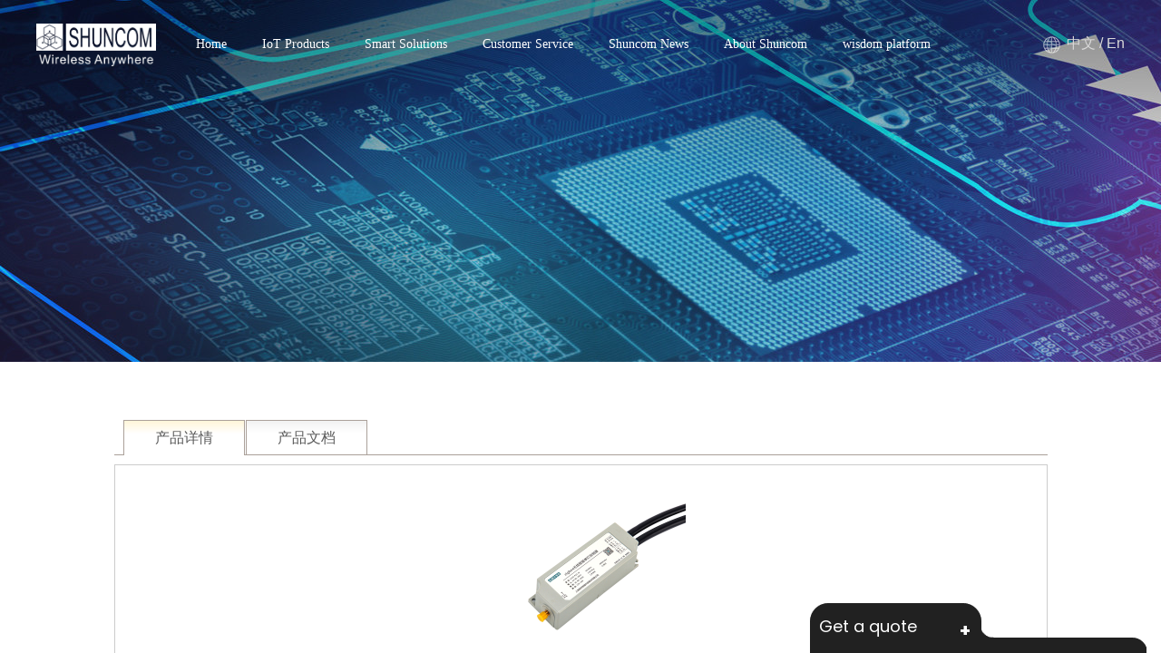

--- FILE ---
content_type: text/html; charset=utf-8
request_url: https://www.shuncom.com/page42.html?product_id=34&_l=en
body_size: 29582
content:
<!DOCTYPE html PUBLIC "-//W3C//DTD XHTML 1.0 Transitional//EN" "http://www.w3.org/TR/xhtml1/DTD/xhtml1-transitional.dtd">
<html xmlns="http://www.w3.org/1999/xhtml" lang="en" >
	<head>
		<meta http-equiv="X-UA-Compatible" content="IE=Edge,chrome=1" />
	<meta name="viewport" content="width=1200" />	<meta http-equiv="Content-Type" content="text/html; charset=utf-8" />
		<meta name="format-detection" content="telephone=no" />
	     <meta http-equiv="Cache-Control" content="no-transform"/> 
     <meta http-equiv="Cache-Control" content="no-siteapp"/>
	<title>SZ10-R1A-M street light controller</title>
	<meta name="keywords"  content="street light controller" />
	<meta name="description" content="Shanghai Shuncom Smart Technology Co., Ltd." />
    
                
		<meta property="og:image" content="https://aosspic10001.websiteonline.cn/pmo47b088/image/bitbug_favicon10_gtr2.ico">
		<link rel="shortcut icon" href="https://aosspic10001.websiteonline.cn/pmo47b088/image/bitbug_favicon10_gtr2.ico" type="image/x-icon" />
	<link rel="Bookmark" href="https://aosspic10001.websiteonline.cn/pmo47b088/image/bitbug_favicon10_gtr2.ico" />
		

		<link href="https://static.websiteonline.cn/website/template/default/css/default.css?v=17534100" rel="stylesheet" type="text/css" />
<link href="https://www.shuncom.com/template/default/css/font/font.css?v=15750090" rel="stylesheet" type="text/css" />
<link href="https://www.shuncom.com/template/default/css/wpassword/iconfont.css?v=17496248" rel="stylesheet" type="text/css" />
<link href="https://static.websiteonline.cn/website/plugin/media/css/media.css?v=14077216" rel="stylesheet" type="text/css" />
<link href="https://static.websiteonline.cn/website/plugin/title/css/title.css?v=17083134" rel="stylesheet" type="text/css" />
<link href="https://static.websiteonline.cn/website/plugin/product_detail/css/product_detail.css?v=15283602" rel="stylesheet" type="text/css" />
<style type="text/css">.prop_rotate_angle sup,.prop_rotate_angle .posblk-deg{font-size:11px; color:#CDCDCD; font-weight:normal; font-style:normal; }ins#qiao-wrap{height:0;} #qiao-wrap{display:block;}
.scart_iframebox .sctit h2{color:#eb6100;border-color:#eb6100!important;} .scart_iframebox .sctit p.curpagetxt span.cur{color:#eb6100}
</style><style>.iframebox{background-color:#eeeeee!important;background-image:none!important;}</style> 
</head>
<body  >
<input type="hidden" value="2" name="_user_level_val" />
								<script type="text/javascript" language="javascript" src="https://static.websiteonline.cn/website/script/??libsjq.js,jquery.custom.js,jquery.lazyload.js,jquery.rotateutility.js,lab.js,wopop_all.js,jquery.cookie.js,jquery.simplemodal.js,fullcollumn.js,objectFitPolyfill.min.js,ierotate.js,effects/velocity.js,effects/velocity.ui.js,effects/effects.js,fullpagescroll.js,common.js,heightAdapt.js?v=17573096"></script>
<script type="text/javascript" language="javascript" src="https://static.websiteonline.cn/website/plugin/??media/js/init.js,product_detail/js/init.js,new_navigation/js/overall.js,new_navigation/styles/vertical_vs7/init.js?v=17621358"></script>
	<script type="text/javascript" language="javascript">
    			var webmodel = {};
	        
    wp_pages_global_func($.extend({
        'isedit': '0',
        'islogin': '0',
        'domain': 'pmo47b088',
        'p_rooturl': 'https://www.shuncom.com',
        'static_rooturl': 'https://static.websiteonline.cn/website',
        'interface_locale': "en",
        'dev_mode': "0",
        'getsession': ''
    }, {"phpsessionid":"","punyurl":"https:\/\/www.shuncom.com","curr_locale":"en","mscript_name":"","converted":false}));
    
	</script>

<link href="https://www.shuncom.com/055bd388f8fbac6ee64805c3cbb9208f.cssx" rel="stylesheet" /><div id="page_set_css">
</div><input type="hidden" id="page_id" name="page_id" value="101" rpid="98">
<div id="scroll_container" class="scroll_contain" style="">
	    	<div id="scroll_container_bg" style="background-color:#ffffff;">&nbsp;</div>
<script>
initScrollcontainerHeight();	
</script>
     <div id="overflow_canvas_container">        <div id="canvas" style=" margin: 0 auto;width:1200px;;height:930px">
    <div id="layer763211BEDA5229B3DE9E369D65551C2A" class="full_column"   style="width:1200px;position:absolute;top:0px;height:399px;z-index:101;">
    <div class="full_width " style="position:absolute;height:399px;background-color:#CCCCCC;background-image:url('https://aosspic10001.websiteonline.cn/pmo47b088/image/neiye_ont3.jpg');background-repeat:no-repeat;background-position:center top;">		
    </div>
			<div class="full_content" style="width:1200px; position:absolute;left:0;top:0;margin-left: 0px;;height:399px;">
								                                
                                <div class="fullcontent_opacity" style="width: 100%;height: 100%;position: absolute;left: 0;right: 0;top: 0;display:none;"></div>
			</div>
</div>
<script>
        $(".content_copen").live('click',function(){
        $(this).closest(".full_column").hide();
    });
	var $fullwidth=$('#layer763211BEDA5229B3DE9E369D65551C2A .full_width');
	$fullwidth.css({left:0-$('#canvas').offset().left+$('#scroll_container').offset().left-$('#scroll_container').scrollLeft()-$.parseInteger($('#canvas').css("borderLeftWidth")),width:$('#scroll_container_bg').width()});
	$(function () {
				var videoParams={"id":"layer763211BEDA5229B3DE9E369D65551C2A","bgauto":null,"ctauto":null,"bVideouse":null,"cVideouse":null,"bgvHeight":null,"bgvWidth":null};
		fullcolumn_bgvideo_init_func(videoParams);
                var bgHoverParams={"full":{"hover":null,"opacity":null,"bg":"#CCCCCC","id":"layer763211BEDA5229B3DE9E369D65551C2A","bgopacity":null,"zindextopcolorset":""},"full_con":{"hover":null,"opacity":null,"bg":null,"id":"layer763211BEDA5229B3DE9E369D65551C2A","bgopacity":null}};
		fullcolumn_HoverInit(bgHoverParams);
        });
</script>


<div id='layer9487EC4F837EBD30D940A572D18A6151' type='media'  class='cstlayer' style='left: 0px; top: 26px; position: absolute; z-index: 102; width: 132.455px; height: 47px; '  mid=""    deg='0'><script>
create_pc_media_set_pic('layer9487EC4F837EBD30D940A572D18A6151',false);
</script>
<div class="wp-media_content"  style="overflow: hidden; width: 132px; height: 47px; border-width: 0px; border-style: solid; padding: 0px;" type="0">
<div class="img_over"  style='overflow: hidden; border-color: transparent; border-width: 0px; position: relative; width: 132px; height: 47px;'>

<div class="imgloading" style="z-index:100;"> </div>
<a class="media_link" style="line-height:normal;" href="https://www.shuncom.com/home.html?_l=en"  >
<img  id="wp-media-image_layer9487EC4F837EBD30D940A572D18A6151" onerror="set_thumb_layer9487EC4F837EBD30D940A572D18A6151(this);" onload="set_thumb_layer9487EC4F837EBD30D940A572D18A6151(this);" class="paragraph_image"  type="zoom" src="https://aosspic10001.websiteonline.cn/pmo47b088/image/402849607582283959.png" style="width: 132px; height: auto;;" />
</a>
</div>

</div>
<script>
(function(){
		layer_media_init_func('layer9487EC4F837EBD30D940A572D18A6151',{"isedit":false,"has_effects":false});
})()
</script>
</div><script>				 $('#layer9487EC4F837EBD30D940A572D18A6151').triggerHandler('layer_ready');</script><div id='layer03094E8A7F67BC4E50BD881FC08FF0C8' type='advhtml'  class='cstlayer' style='left: 351px; top: 34px; position: absolute; z-index: 100; width: 707px; height: 40px; '  mid=""    deg='0'><div class="wp-advhtml_content" style="overflow: hidden; border-color: transparent; border-width: 0px; width: 707px; height: 40px;">
	<style rel="stylesheet" type="text/css">

/*溢出显示*/
.wp-advhtml_content{
	overflow:visible!important;
}

.ele-hide{
	display:none!important;
	z-index:1!important;
}

.ele-show{
	display:block!important;
	z-index:9999!important;
}

.navtop{
	z-index:995!important;
}

.navbottom{
	z-index:1!important;
}

#navigation-cato{
	/*由JS决定*/
	width:100%;
	height:100%;
}

/*创建固定导航条*/
.fixbar{
	position:fixed;
	opacity:0;
	z-index:1;
}
</style>
<script type="text/javascript">
	$(document).ready(function(){
		setHeaderWidth();
		function setHeaderWidth(){
			/*导航栏固定显示参数设置,fixEle为true时开启固定，false禁止固定,fixTop数值为固定位置*/
			var fixEle = false;
			var iframeEle = "#navigation-cato";
			var eles = getTopEle(iframeEle);
			
			//获取页面宽度
			var sWidth = $("#scroll_container_bg").width();
			var vWidth = $("#canvas").width();
			var vHeight = $("#canvas").height();
			//console.log("sWidth="+sWidth);
			
			//获取iframe属性
			var iHeight = $(iframeEle).height();
			var iTop = $(iframeEle).position().top;
			
			eles.css({"left":(vWidth-sWidth)/2+"px","z-index":"1024","width":sWidth});
			$(iframeEle).css({"width":sWidth, "height":iHeight});

			//获取iframe内容
			var contents = null;
			var contentContain = null;
			document.getElementById("navigation-cato").onload = function(){
				setIframeHeight(iframeEle);
			}

			function setIframeHeight(ele){
				contents = $(ele).contents();
				//console.log("contents="+contents.length);
				show();
				
				function show(){
					contentContain = contents.find("#scroll_container").eq(0);
					contentContain.on("mouseover", function(){
						var list = $(this);
						var listEle = list.find(".show").eq(0);
						if(listEle.length > 0){
							var sTop = listEle.position().top;
							var sHeight = listEle.height();
							//console.log("sTop="+sTop);
							var height = sTop + sHeight - iTop - iHeight;
							if(height > 0){
								$(ele).css({"height":height + iHeight});
							}
						}
					});
					contentContain.on("mouseout", function(){
						$(ele).css({"height":iHeight});
					});
				}
			}

			//固|定|显|示
			if(fixEle){
				setScrollTop();
				document.getElementById("fixbar").onload = function(){
					setIframeHeight("#fixbar");
				}
				
				function setScrollTop(){
					//创建固定条
					if($(".fixbar").length < 1){
						$("#canvas").prepend("<div class='fixbar'></div>");
						eles.clone().appendTo($(".fixbar"));
						$(".fixbar").css({"top":0});
						$(".fixbar").children().css({"top":"0"});
						$(".fixbar").find("iframe").attr("id","fixbar");
					}
					var scrollTop = eles.offset().top;
					var time = 100;
					//console.log("scrollTop="+scrollTop);
					var timer4 = setInterval(getScrollTop,time);
					var timer5;
					function getScrollTop(){
						scrollTop = eles.offset().top;
						//console.log("scrollTop="+scrollTop);
						if(scrollTop < 0){
							clearTimeout(timer4);
							$(iframeEle).hide();
							$(".fixbar").css({"z-index":"9999"});
							$(".fixbar").stop().animate({opacity:"1"});
							timer5 = setInterval(getBack,time);
						}
					}
					
					function getBack(){
						scrollTop = eles.offset().top;
						//console.log("scrollTop="+scrollTop);
						if(scrollTop >= 0){
							clearTimeout(timer5);
							$(iframeEle).show();
							$(".fixbar").stop().css({"opacity":"0","z-index":"1"});
							timer4 = setInterval(getScrollTop,time);
						}
					}
				}
			}			
		}
		
		
		//返回顶层导航
		function getTopEle(ele){
			var list = $(ele);
			var listParentID = list.parent().attr("id");
			while(listParentID != "canvas"){
				list = list.parent();
				listParentID = list.parent().attr("id");
			}
			return list;
		}
	});
</script>
<body>
	<iframe src="nav.html" id="navigation-cato" marginwidth="0" marginheight="0" hspace="0" vspace="0" frameborder="0" scrolling="no"></iframe>
</body></div>

</div><script>				 $('#layer03094E8A7F67BC4E50BD881FC08FF0C8').triggerHandler('layer_ready');</script><div id='layerDCC7D0D6FE1CE8F2418B44774415453B' type='title'  class='cstlayer' style='left: 1131px; top: 37px; position: absolute; z-index: 109; width: 69px; height: 19px; '  mid=""    deg='0'><div class="wp-title_content" style="overflow-wrap: break-word; padding: 0px; border-color: transparent; border-width: 0px; height: 19px; width: 69px; display: block;"><div style="text-align: right;"><span style="color: rgb(217, 217, 217); font-size: 16px;"><a href="https://www.shuncom.com/?_l=zh_CN"><span style="color:#d9d9d9;">中文</span></a><span style="color:#d9d9d9;"> /</span><a href="https://www.shuncom.com/?_l=en"><span style="color:#d9d9d9;"> En</span></a></span></div></div>
<script type="text/javascript">
$(function(){
	$('.wp-title_content').each(function(){
		if($(this).find('div').attr('align')=='justify'){
			$(this).find('div').css({'text-justify':'inter-ideograph','text-align':'justify'});
		}
	})	
})
</script>

</div><script>				 $('#layerDCC7D0D6FE1CE8F2418B44774415453B').triggerHandler('layer_ready');</script><div id='layer6BE4911190035EF4F9A52FB9D15B2460' type='media'  class='cstlayer' style='left: 1110px; top: 40px; position: absolute; z-index: 101; width: 19px; height: 19px; '  mid=""    deg='0'><script>
create_pc_media_set_pic('layer6BE4911190035EF4F9A52FB9D15B2460',false);
</script>
<div class="wp-media_content"  style="overflow: hidden; width: 19px; height: 19px;" type="0">
<div class="img_over"  style='overflow: hidden; border-color: transparent; border-width: 0px; position: relative; width: 19px; height: 19px;'>

<div class="imgloading" style="z-index:100;"> </div>
<img  id="wp-media-image_layer6BE4911190035EF4F9A52FB9D15B2460" onerror="set_thumb_layer6BE4911190035EF4F9A52FB9D15B2460(this);" onload="set_thumb_layer6BE4911190035EF4F9A52FB9D15B2460(this);" class="paragraph_image"  type="zoom" src="https://aosspic10001.websiteonline.cn/pmo47b088/image/iw22.png" style="width: 19px; height: 19px;;" />
</div>

</div>
<script>
(function(){
		layer_media_init_func('layer6BE4911190035EF4F9A52FB9D15B2460',{"isedit":false,"has_effects":false});
})()
</script>
</div><script>				 $('#layer6BE4911190035EF4F9A52FB9D15B2460').triggerHandler('layer_ready');</script><div id='layer3CEADF9C2DA3C344F5185954B47D68BC' type='product_detail'  class='cstlayer' style='left: 65.5px; top: 383px; position: absolute; z-index: 100; width: 1069px; height: 508px; '  mid=""    deg='0'><script language="javascript">
layer_product_detail_global_funcs('layer3CEADF9C2DA3C344F5185954B47D68BC');

</script>
<div class="wp-product_detail_content" style="border-color: transparent; border-width: 0px; overflow: hidden; width: 1029px; height: 468px; border-style: solid; padding: 20px; background-color: rgb(255, 255, 255);" setsid="goods34">
<a class="detail_pos_link" name="b48e"></a>
<script type="text/javascript">
	
</script>
	<link href="https://static.websiteonline.cn/website/plugin/product_detail/styles/default/product_detail.css?v=17297410" rel="stylesheet" type="text/css" />
 
<script type="text/javascript">
$(function(){
	var funcs=layer_product_detail_skin_init();
	function getCookie(c_name)
	{
		return funcs.getCookie(c_name);
	}

    //是否被包含,是返回true,不是返回false
    function isContained(a, b){
        return funcs.isContained(a, b);
    }

    	$('#layer3CEADF9C2DA3C344F5185954B47D68BC').find('.buynow .wp-new-products-check-sub-c,.addcartshow .wp-pay_src').css("cursor", 'pointer');
    
  
  var layer = "#layer3CEADF9C2DA3C344F5185954B47D68BC",$payment = $('.wproduct_payments',layer);
    layer_product_detail_buynow_tips({"layerid":"layer3CEADF9C2DA3C344F5185954B47D68BC","Please select":"Please select specifications"});
 	$(layer).find('.product_detail_product_forms').click(function(){
        var urlparams={};
        var product_id="34";
        urlparams.product_id=product_id;
        urlparams.form_id=$(this).attr('data-formsid');
        var loadurl=parseToURL("wp_user_manage","gen_form",urlparams);
        $LAB
            .script("https://static.websiteonline.cn/website/plugin/tb_shopping_cart/js/tb_shopping_cart_browser.js?123")
            .wait(function(){
                wp_shoppingCart(loadurl,{
                    title:"Consultation",
                    width: 650,
                    top:20,
                    style:'gen_form'
                });
            });
        return false;
    });
  //buy now
  $(layer).find('.wp-new-products-check-sub-c').click(function(){
	  	//用于防止用户选择该规格不存在的产品
	  	var flag = 0;
	  	$('.product_attr:checked').each(function(){
	  		var $a_hover = $(this).parent().children('a').css('cursor');
	  		if($a_hover == 'not-allowed'){
	  			flag = 1;
	  		}
	  	});
	  	if(flag != 0){
	  		alert('请选择存在该规格的产品！');return;
	  	}
  	    // Disabled when not selected specifications 2013/07/24
  		var tmpArr = [];if (typeof prodom != 'undefined') {
	  		prodom.each(function(){$(this).prop('checked') && tmpArr.push($(this).val())});
	  		if(((parseInt('1') != tmpArr.length)||(tmpArr.length == 0))&&(parseInt('0') != 0)) return;
  		}
  		// End
		$LAB
		.script("https://static.websiteonline.cn/website/plugin/shopping_cart/js/shopping_cart_browser.js")
		.wait(function(){
			 var serval=$(layer).find('form').serialize();
			 var loadurl=parseToURL("shopping_cart","showOrderInterface");
			 loadurl+="&"+serval;
			wp_shoppingCart(loadurl,{
				title:"Shopping Cart",
				width: 791,
				top:60
			});
		});
		return false;
  });

  //加入购物车
  $(layer).find('.wp-pay_src').click(function(){
		//用于防止用户选择该规格不存在的产品
  	var flag = 0;
  	$('.product_attr:checked').each(function(){
  		var $a_hover = $(this).parent().children('a').css('cursor');
  		if($a_hover == 'not-allowed'){
  			flag = 1;
  		}
  	});
  	if(flag != 0){
  		alert('请选择存在该规格的产品！');return;
  	}
	var serval=$(layer).find('form').serialize();
	$.post(parseToURL('product_detail','incookie'),serval ,function(o_result) {	
			if(o_result>0){	
					$(".wp-shopping_cart-con-num").each(function(){
						$(this).html(o_result);
					});			

					$LAB
					.script("https://static.websiteonline.cn/website/plugin/shopping_cart/js/shopping_cart_browser.js")
					.wait(function(){						
						 var loadurl=parseToURL("shopping_cart","shownotes");
						wp_shoppingCart(loadurl,{
							title:"Shopping Cart",
							width: 791,
							top:60
						});
					});
					
			}else{
				alert('Request failed!');
			}  

			//显示购物袋
			$.post(parseToURL("shopping_cart","showShoppingBags"),function(data){
				$('#wp-shopping-bags').remove();
				$('body').append(data);
			});
			return false;
	}).error(function() { 
		alert('Request failed!'); 
	});

	return false;
  });

    layer_product_detail_products_number({"layerid":"layer3CEADF9C2DA3C344F5185954B47D68BC"});
});
</script>

<style>
	
</style>
<div class="wp-new-prodcuts-detail-outside">
	<div class="wp-new-prodcuts-detail">
		<div class="wp-new-prodcuts-detail-left wp-magnifier_box">
			<div class="wp-new-prodcuts-detail-picture-big wp-magnifier_small newstyle1105">
			<div class="imgloading" style="height:298px;width:298px;"> </div>
			<span class="wp-magnifier_mark"></span>
			<img onerror="set_thumb_layer3CEADF9C2DA3C344F5185954B47D68BC(this);" onload="set_thumb_layer3CEADF9C2DA3C344F5185954B47D68BC(this);" style="display:none;" src="https://aosspic10001.websiteonline.cn/pmo47b088/image/SZ10-R1A-M.jpg" class="wp-product_detail-imgpreview" alt="SZ10-R1A-M street light controller" /></div>
			<div id="wp-magnifier_boxbig">
        	  <div class="wp-magnifier_big"><img src="https://aosspic10001.websiteonline.cn/pmo47b088/image/SZ10-R1A-M.jpg" alt="SZ10-R1A-M street light controller" /></div>
        	</div>
					</div>
		<div class="wp-new-prodcuts-detail-right">
                    <div class="twjianju">
			<h2 class="prodetail_title">SZ10-R1A-M street light controller</h2>
			<div class="wp-new-prodcuts-descone"></div>
			<div class="wp-new-prodcuts-market-price"><label class="title">            
            List price：            </label> <span> <font>0.00</font></span></div>
			<div class="wp-new-prodcuts-sale-price"><label class="title">            
            Price： </label> <span>0.00</span></div>
			
						
					</div>
            </div>
	</div>
</div>
<div style="clear:both;overflow:hidden;height:15px;">&nbsp;&nbsp;</div>

<div class="product_details_desc"  style="display:block" >
<ul class="tab1 new_tab1">
    <li>
        <a class="cur id-goods-info goods_info_txt" data="0" href="javascript:void(0)" >
        产品详情</a>
    </li>

                    <li>
                    <a class="id-goods-info goods_info_txt"  data="1" href="javascript:void(0)" >
                    产品文档</a>
                </li>
    </ul>
<div class="goods-info desckey0"  >	
	<div class="goods-txt">
 <div class="goods-detail clearfix">
  
      <div class="h4 goods_info_desc_txt">Product Description</div>
<div class="wp-products-detail-desc">
<div class="detail en"><p>
	<br />
</p>
<div style="text-align: center;">
	<span style="font-family: 微软雅黑; font-size: 16px;">&nbsp; &nbsp; &nbsp; &nbsp; </span><img src="https://aosspic10001.websiteonline.cn/pmo47b088/image/SZ10-R1A-M.jpg" width="200" height="200" title="SZ10-R1A-M street light controller" alt="SZ10-R1A-M street light controller" style="font-family: 微软雅黑; font-size: 16px; padding-right: 0px;" /> 
</div>
<span style="font-family:KaiTi_GB2312;font-size:16px;"><span style="font-family:微软雅黑;line-height:26px;"> 
<p style="text-align: center;">
	<b><span style="font-family: 宋体; font-size: 10.5pt;">SZ10-R1A-M street light controller</span></b><b><span style="font-family: 宋体; font-size: 10.5pt;"></span></b> 
</p>
<p>
	<b><span style="font-family: 宋体; font-size: 10.5pt;"> </span></b> 
</p>
<p>
	<b><span style="font-family: 宋体; font-size: 10.5pt;">First, product introduction</span></b> 
</p>
<p>
	<span style="mso-spacerun:'yes';font-family:宋体;mso-ascii-font-family:Calibri;mso-hansi-font-family:Calibri;mso-bidi-font-family:'Times New Roman';font-size:10.5000pt;mso-font-kerning:1.0000pt;">SZ10-R1A-M street light controller is a new type of controller developed by Shunzhou Intelligent to meet the market demand. It is an important part of the street light control system. Its core chip adopts the self-developed ZigBee wireless communication module, with professional hardware and The software design makes the product have powerful functions, small size, easy implementation, no wiring, reliable work, easy maintenance, etc. It is a high-performance street lamp energy-saving product specially developed for intelligent street lighting.<br />
</span><span style="mso-spacerun:'yes';font-family:宋体;mso-ascii-font-family:Calibri;mso-hansi-font-family:Calibri;mso-bidi-font-family:'Times New Roman';font-size:10.5000pt;mso-font-kerning:1.0000pt;"></span> 
</p>
<p>
	<span style="mso-spacerun:'yes';font-family:宋体;mso-ascii-font-family:Calibri;mso-hansi-font-family:Calibri;mso-bidi-font-family:'Times New Roman';font-size:10.5000pt;mso-font-kerning:1.0000pt;">The SZ10-R1A-M controller complies with the IEEE802.15.4 protocol of the ZigBee communication standard. It has the advantages of long communication distance, strong anti-interference ability, flexible networking, etc. It can realize point-to-multipoint and multi-point-to-multipoint devices. Inter-data transmission can form a mesh network structure such as a star network or a mesh network.<br />
</span><span style="mso-spacerun:'yes';font-family:宋体;mso-ascii-font-family:Calibri;mso-hansi-font-family:Calibri;mso-bidi-font-family:'Times New Roman';font-size:10.5000pt;mso-font-kerning:1.0000pt;"></span> 
</p>
<p>
	<span style="mso-spacerun:'yes';font-family:宋体;mso-ascii-font-family:Calibri;mso-hansi-font-family:Calibri;mso-bidi-font-family:'Times New Roman';font-size:10.5000pt;mso-font-kerning:1.0000pt;">The SZ10-R1A-M street light controller contains current and voltage metering circuit. It can collect the load working condition of the street lamp controller in real time, greatly reduce the work pressure of the street lamp management department, improve work efficiency, and significantly improve the social energy saving efficiency.</span><span style="mso-spacerun:'yes';font-family:宋体;mso-ascii-font-family:Calibri;mso-hansi-font-family:Calibri;mso-bidi-font-family:'Times New Roman';font-size:10.5000pt;mso-font-kerning:1.0000pt;"></span> 
</p>
<p>
	<span style="mso-spacerun:'yes';font-family:宋体;mso-ascii-font-family:Calibri;mso-hansi-font-family:Calibri;mso-bidi-font-family:'Times New Roman';font-size:10.5000pt;mso-font-kerning:1.0000pt;"> </span> 
</p>
<p>
	<b><span style="font-family: 宋体; font-size: 10.5pt;">Second, product performance</span></b><b><span style="font-family: 宋体; font-size: 10.5pt;"></span></b> 
</p>
<p>
	<span style="mso-spacerun:'yes';font-family:宋体;mso-ascii-font-family:Calibri;mso-hansi-font-family:Calibri;mso-bidi-font-family:'Times New Roman';font-size:10.5000pt;mso-font-kerning:1.0000pt;"> </span> 
</p>
<p>
	<span style="mso-spacerun:'yes';font-family:宋体;mso-ascii-font-family:Calibri;mso-hansi-font-family:Calibri;mso-bidi-font-family:'Times New Roman';font-size:10.5000pt;mso-font-kerning:1.0000pt;">Safety based overload protection design;</span><span style="mso-spacerun:'yes';font-family:宋体;mso-ascii-font-family:Calibri;mso-hansi-font-family:Calibri;mso-bidi-font-family:'Times New Roman';font-size:10.5000pt;mso-font-kerning:1.0000pt;"></span> 
</p>
<p>
	<span style="mso-spacerun:'yes';font-family:宋体;mso-ascii-font-family:Calibri;mso-hansi-font-family:Calibri;mso-bidi-font-family:'Times New Roman';font-size:10.5000pt;mso-font-kerning:1.0000pt;">With current, voltage, power, frequency, temperature detection and other functions;</span><span style="mso-spacerun:'yes';font-family:宋体;mso-ascii-font-family:Calibri;mso-hansi-font-family:Calibri;mso-bidi-font-family:'Times New Roman';font-size:10.5000pt;mso-font-kerning:1.0000pt;"></span> 
</p>
<p>
	<span style="mso-spacerun:'yes';font-family:宋体;mso-ascii-font-family:Calibri;mso-hansi-font-family:Calibri;mso-bidi-font-family:'Times New Roman';font-size:10.5000pt;mso-font-kerning:1.0000pt;">1-way switch and 0~10V or PWM dimming signal output function;</span><span style="mso-spacerun:'yes';font-family:宋体;mso-ascii-font-family:Calibri;mso-hansi-font-family:Calibri;mso-bidi-font-family:'Times New Roman';font-size:10.5000pt;mso-font-kerning:1.0000pt;"></span> 
</p>
<p>
	<span style="mso-spacerun:'yes';font-family:宋体;mso-ascii-font-family:Calibri;mso-hansi-font-family:Calibri;mso-bidi-font-family:'Times New Roman';font-size:10.5000pt;mso-font-kerning:1.0000pt;">With overcurrent protection, lamp status detection, default lighting and other functions;</span><span style="mso-spacerun:'yes';font-family:宋体;mso-ascii-font-family:Calibri;mso-hansi-font-family:Calibri;mso-bidi-font-family:'Times New Roman';font-size:10.5000pt;mso-font-kerning:1.0000pt;"></span> 
</p>
<p>
	<span style="mso-spacerun:'yes';font-family:宋体;mso-ascii-font-family:Calibri;mso-hansi-font-family:Calibri;mso-bidi-font-family:'Times New Roman';font-size:10.5000pt;mso-font-kerning:1.0000pt;">Easy to install, it can respond to commands sent by the center in a few seconds;</span><span style="mso-spacerun:'yes';font-family:宋体;mso-ascii-font-family:Calibri;mso-hansi-font-family:Calibri;mso-bidi-font-family:'Times New Roman';font-size:10.5000pt;mso-font-kerning:1.0000pt;"></span> 
</p>
<p>
	<span style="mso-spacerun:'yes';font-family:宋体;mso-ascii-font-family:Calibri;mso-hansi-font-family:Calibri;mso-bidi-font-family:'Times New Roman';font-size:10.5000pt;mso-font-kerning:1.0000pt;">It is suitable for switching and dimming of LED lamps, high pressure sodium lamps, metal halide lamps and other lamps.</span><span style="mso-spacerun:'yes';font-family:宋体;mso-ascii-font-family:Calibri;mso-hansi-font-family:Calibri;mso-bidi-font-family:'Times New Roman';font-size:10.5000pt;mso-font-kerning:1.0000pt;"></span> 
</p>
<p>
	<span style="mso-spacerun:'yes';font-family:宋体;mso-ascii-font-family:Calibri;mso-hansi-font-family:Calibri;mso-bidi-font-family:'Times New Roman';font-size:10.5000pt;mso-font-kerning:1.0000pt;"> </span> 
</p>
<p>
	<b><span style="font-family: 宋体; font-size: 10.5pt;">Third, the product parameters</span></b><b><span style="font-family: 宋体; font-size: 10.5pt;"></span></b> 
</p>
</span></span> 
<p>
	<br />
</p>
<table border="1" cellspacing="0" style="width: 80%; border: none;" align="center">
	<tbody>
		<tr>
			<td width="196" valign="top" style="width:98.3500pt;padding:0.0000pt 5.4000pt 0.0000pt 5.4000pt ;border-left:1.0000pt solid rgb(189,214,238);mso-border-left-alt:0.2500pt solid rgb(189,214,238);border-right:1.0000pt solid rgb(189,214,238);mso-border-right-alt:0.2500pt solid rgb(189,214,238);border-top:1.0000pt solid rgb(189,214,238);mso-border-top-alt:0.2500pt solid rgb(189,214,238);border:1.0000pt solid rgb(189,214,238);mso-border-bottom-alt:0.2500pt solid rgb(189,214,238);background:rgb(222,235,246);">
				<p align="center" style="text-align:center;">
					<span style="mso-spacerun:'yes';font-family:宋体;mso-ascii-font-family:Calibri;mso-hansi-font-family:Calibri;mso-bidi-font-family:'Times New Roman';font-size:10.5000pt;mso-font-kerning:1.0000pt;">Input power</span><b><span style="font-family: 宋体; color: rgb(46, 117, 181); font-size: 10.5pt;"></span></b> 
				</p>
			</td>
			<td width="368" valign="top" style="width:184.0000pt;padding:0.0000pt 5.4000pt 0.0000pt 5.4000pt ;border-left:none;mso-border-left-alt:none;border-right:1.0000pt solid rgb(189,214,238);mso-border-right-alt:0.2500pt solid rgb(189,214,238);border-top:1.0000pt solid rgb(189,214,238);mso-border-top-alt:0.2500pt solid rgb(189,214,238);border:1.0000pt solid rgb(189,214,238);mso-border-bottom-alt:0.2500pt solid rgb(189,214,238);background:rgb(222,235,246);">
				<p>
					<span style="mso-spacerun:'yes';font-family:宋体;color:rgb(63,63,63);font-size:10.5000pt;mso-font-kerning:1.0000pt;">AC90～305V 50/60Hz</span><span style="font-family:宋体;color:rgb(63,63,63);font-size:10.5000pt;mso-font-kerning:1.0000pt;"></span> 
				</p>
			</td>
			<td width="192" valign="center" style="width:96.0000pt;padding:0.0000pt 5.4000pt 0.0000pt 5.4000pt ;border-left:none;mso-border-left-alt:none;border-right:1.0000pt solid rgb(189,214,238);mso-border-right-alt:0.2500pt solid rgb(189,214,238);border-top:1.0000pt solid rgb(189,214,238);mso-border-top-alt:0.2500pt solid rgb(189,214,238);border:1.0000pt solid rgb(189,214,238);mso-border-bottom-alt:0.2500pt solid rgb(189,214,238);background:rgb(222,235,246);">
				<p align="center" style="mso-pagination:widow-orphan;text-align:center;">
					<span style="mso-spacerun:'yes';font-family:宋体;mso-ascii-font-family:Calibri;mso-hansi-font-family:Calibri;mso-bidi-font-family:'Times New Roman';font-size:10.5000pt;mso-font-kerning:1.0000pt;">Output rated current</span><b><span style="font-family: 宋体; color: rgb(46, 117, 181); font-size: 10.5pt;"></span></b> 
				</p>
			</td>
			<td width="394" valign="center" style="width:197.0000pt;padding:0.0000pt 5.4000pt 0.0000pt 5.4000pt ;border-left:none;mso-border-left-alt:none;border-right:1.0000pt solid rgb(189,214,238);mso-border-right-alt:0.2500pt solid rgb(189,214,238);border-top:1.0000pt solid rgb(189,214,238);mso-border-top-alt:0.2500pt solid rgb(189,214,238);border:1.0000pt solid rgb(189,214,238);mso-border-bottom-alt:0.2500pt solid rgb(189,214,238);background:rgb(222,235,246);">
				<p>
					<span style="mso-spacerun:'yes';font-family:宋体;color:rgb(63,63,63);font-size:10.5000pt;mso-font-kerning:0.0000pt;">2A Max</span><span style="font-family:宋体;color:rgb(63,63,63);font-size:10.5000pt;mso-font-kerning:1.0000pt;"></span> 
				</p>
			</td>
		</tr>
		<tr>
			<td width="196" valign="top" style="width:98.3500pt;padding:0.0000pt 5.4000pt 0.0000pt 5.4000pt ;border-left:1.0000pt solid rgb(189,214,238);mso-border-left-alt:0.2500pt solid rgb(189,214,238);border-right:1.0000pt solid rgb(189,214,238);mso-border-right-alt:0.2500pt solid rgb(189,214,238);border-top:none;mso-border-top-alt:0.2500pt solid rgb(189,214,238);border:1.0000pt solid rgb(189,214,238);mso-border-bottom-alt:0.2500pt solid rgb(189,214,238);">
				<p align="center" style="text-align:center;">
					<span style="mso-spacerun:'yes';font-family:宋体;mso-ascii-font-family:Calibri;mso-hansi-font-family:Calibri;mso-bidi-font-family:'Times New Roman';font-size:10.5000pt;mso-font-kerning:1.0000pt;">Output power</span><b><span style="font-family: 宋体; color: rgb(46, 117, 181); font-size: 10.5pt;"></span></b> 
				</p>
			</td>
			<td width="368" valign="top" style="width:184.0000pt;padding:0.0000pt 5.4000pt 0.0000pt 5.4000pt ;border-left:none;mso-border-left-alt:none;border-right:1.0000pt solid rgb(189,214,238);mso-border-right-alt:0.2500pt solid rgb(189,214,238);border-top:none;mso-border-top-alt:0.2500pt solid rgb(189,214,238);border:1.0000pt solid rgb(189,214,238);mso-border-bottom-alt:0.2500pt solid rgb(189,214,238);">
				<p>
					<span style="mso-spacerun:'yes';font-family:宋体;color:rgb(63,63,63);font-size:10.5000pt;mso-font-kerning:1.0000pt;">AC 90～305V 50/60Hz</span><span style="font-family:宋体;color:rgb(63,63,63);font-size:10.5000pt;mso-font-kerning:1.0000pt;"></span> 
				</p>
			</td>
			<td width="192" valign="center" style="width:96.0000pt;padding:0.0000pt 5.4000pt 0.0000pt 5.4000pt ;border-left:none;mso-border-left-alt:none;border-right:1.0000pt solid rgb(189,214,238);mso-border-right-alt:0.2500pt solid rgb(189,214,238);border-top:none;mso-border-top-alt:0.2500pt solid rgb(189,214,238);border:1.0000pt solid rgb(189,214,238);mso-border-bottom-alt:0.2500pt solid rgb(189,214,238);">
				<p align="center" style="mso-pagination:widow-orphan;text-align:center;">
					<span style="mso-spacerun:'yes';font-family:宋体;mso-ascii-font-family:Calibri;mso-hansi-font-family:Calibri;mso-bidi-font-family:'Times New Roman';font-size:10.5000pt;mso-font-kerning:1.0000pt;">Radio frequency</span><b><span style="font-family: 宋体; color: rgb(46, 117, 181); font-size: 10.5pt;"></span></b> 
				</p>
			</td>
			<td width="394" valign="center" style="width:197.0000pt;padding:0.0000pt 5.4000pt 0.0000pt 5.4000pt ;border-left:none;mso-border-left-alt:none;border-right:1.0000pt solid rgb(189,214,238);mso-border-right-alt:0.2500pt solid rgb(189,214,238);border-top:none;mso-border-top-alt:0.2500pt solid rgb(189,214,238);border:1.0000pt solid rgb(189,214,238);mso-border-bottom-alt:0.2500pt solid rgb(189,214,238);">
				<p>
					<span style="mso-spacerun:'yes';font-family:宋体;color:rgb(63,63,63);font-size:10.5000pt;mso-font-kerning:0.0000pt;">2.4G</span><span style="font-family:宋体;color:rgb(63,63,63);font-size:10.5000pt;mso-font-kerning:1.0000pt;"></span> 
				</p>
			</td>
		</tr>
		<tr>
			<td width="196" valign="top" style="width:98.3500pt;padding:0.0000pt 5.4000pt 0.0000pt 5.4000pt ;border-left:1.0000pt solid rgb(189,214,238);mso-border-left-alt:0.2500pt solid rgb(189,214,238);border-right:1.0000pt solid rgb(189,214,238);mso-border-right-alt:0.2500pt solid rgb(189,214,238);border-top:none;mso-border-top-alt:0.2500pt solid rgb(189,214,238);border:1.0000pt solid rgb(189,214,238);mso-border-bottom-alt:0.2500pt solid rgb(189,214,238);background:rgb(222,235,246);">
				<p align="center" style="text-align:center;">
					<span style="mso-spacerun:'yes';font-family:宋体;mso-ascii-font-family:Calibri;mso-hansi-font-family:Calibri;mso-bidi-font-family:'Times New Roman';font-size:10.5000pt;mso-font-kerning:1.0000pt;">Communications network</span><b><span style="font-family: 宋体; color: rgb(46, 117, 181); font-size: 10.5pt;"></span></b> 
				</p>
			</td>
			<td width="368" valign="top" style="width:184.0000pt;padding:0.0000pt 5.4000pt 0.0000pt 5.4000pt ;border-left:none;mso-border-left-alt:none;border-right:1.0000pt solid rgb(189,214,238);mso-border-right-alt:0.2500pt solid rgb(189,214,238);border-top:none;mso-border-top-alt:0.2500pt solid rgb(189,214,238);border:1.0000pt solid rgb(189,214,238);mso-border-bottom-alt:0.2500pt solid rgb(189,214,238);background:rgb(222,235,246);">
				<p>
					<span style="mso-spacerun:'yes';font-family:宋体;mso-ascii-font-family:Calibri;mso-hansi-font-family:Calibri;mso-bidi-font-family:'Times New Roman';font-size:10.5000pt;mso-font-kerning:1.0000pt;">Zigbee networking</span><span style="font-family:宋体;color:rgb(63,63,63);font-size:10.5000pt;mso-font-kerning:1.0000pt;"></span> 
				</p>
			</td>
			<td width="192" valign="center" style="width:96.0000pt;padding:0.0000pt 5.4000pt 0.0000pt 5.4000pt ;border-left:none;mso-border-left-alt:none;border-right:1.0000pt solid rgb(189,214,238);mso-border-right-alt:0.2500pt solid rgb(189,214,238);border-top:none;mso-border-top-alt:0.2500pt solid rgb(189,214,238);border:1.0000pt solid rgb(189,214,238);mso-border-bottom-alt:0.2500pt solid rgb(189,214,238);background:rgb(222,235,246);">
				<p align="center" style="mso-pagination:widow-orphan;text-align:center;">
					<span style="mso-spacerun:'yes';font-family:宋体;mso-ascii-font-family:Calibri;mso-hansi-font-family:Calibri;mso-bidi-font-family:'Times New Roman';font-size:10.5000pt;mso-font-kerning:1.0000pt;">Dimming control type</span><b><span style="font-family: 宋体; color: rgb(46, 117, 181); font-size: 10.5pt;"></span></b> 
				</p>
			</td>
			<td width="394" valign="center" style="width:197.0000pt;padding:0.0000pt 5.4000pt 0.0000pt 5.4000pt ;border-left:none;mso-border-left-alt:none;border-right:1.0000pt solid rgb(189,214,238);mso-border-right-alt:0.2500pt solid rgb(189,214,238);border-top:none;mso-border-top-alt:0.2500pt solid rgb(189,214,238);border:1.0000pt solid rgb(189,214,238);mso-border-bottom-alt:0.2500pt solid rgb(189,214,238);background:rgb(222,235,246);">
				<p>
					<span style="mso-spacerun:'yes';font-family:宋体;color:rgb(63,63,63);font-size:10.5000pt;mso-font-kerning:0.0000pt;">0-10VPWM</span><span style="font-family:宋体;color:rgb(63,63,63);font-size:10.5000pt;mso-font-kerning:1.0000pt;"></span> 
				</p>
			</td>
		</tr>
		<tr style="height:15.6000pt;">
			<td width="196" valign="top" style="width:98.3500pt;padding:0.0000pt 5.4000pt 0.0000pt 5.4000pt ;border-left:1.0000pt solid rgb(189,214,238);mso-border-left-alt:0.2500pt solid rgb(189,214,238);border-right:1.0000pt solid rgb(189,214,238);mso-border-right-alt:0.2500pt solid rgb(189,214,238);border-top:none;mso-border-top-alt:0.2500pt solid rgb(189,214,238);border:1.0000pt solid rgb(189,214,238);mso-border-bottom-alt:0.2500pt solid rgb(189,214,238);">
				<p align="center" style="text-align:center;">
					<span style="mso-spacerun:'yes';font-family:宋体;mso-ascii-font-family:Calibri;mso-hansi-font-family:Calibri;mso-bidi-font-family:'Times New Roman';font-size:10.5000pt;mso-font-kerning:1.0000pt;">Wireless frequency</span><b><span style="font-family: 宋体; color: rgb(46, 117, 181); font-size: 10.5pt;"></span></b> 
				</p>
			</td>
			<td width="368" valign="top" style="width:184.0000pt;padding:0.0000pt 5.4000pt 0.0000pt 5.4000pt ;border-left:none;mso-border-left-alt:none;border-right:1.0000pt solid rgb(189,214,238);mso-border-right-alt:0.2500pt solid rgb(189,214,238);border-top:none;mso-border-top-alt:0.2500pt solid rgb(189,214,238);border:1.0000pt solid rgb(189,214,238);mso-border-bottom-alt:0.2500pt solid rgb(189,214,238);">
				<p>
					<span style="mso-spacerun:'yes';font-family:宋体;mso-ascii-font-family:Calibri;mso-hansi-font-family:Calibri;mso-bidi-font-family:'Times New Roman';font-size:10.5000pt;mso-font-kerning:1.0000pt;">2.4G ISM Global Free Band</span><span style="font-family:宋体;color:rgb(63,63,63);font-size:10.5000pt;mso-font-kerning:1.0000pt;"></span> 
				</p>
			</td>
			<td width="192" valign="center" style="width:96.0000pt;padding:0.0000pt 5.4000pt 0.0000pt 5.4000pt ;border-left:none;mso-border-left-alt:none;border-right:1.0000pt solid rgb(189,214,238);mso-border-right-alt:0.2500pt solid rgb(189,214,238);border-top:none;mso-border-top-alt:0.2500pt solid rgb(189,214,238);border:1.0000pt solid rgb(189,214,238);mso-border-bottom-alt:0.2500pt solid rgb(189,214,238);">
				<p align="center" style="mso-pagination:widow-orphan;text-align:center;">
					<span style="mso-spacerun:'yes';font-family:宋体;mso-ascii-font-family:Calibri;mso-hansi-font-family:Calibri;mso-bidi-font-family:'Times New Roman';font-size:10.5000pt;mso-font-kerning:1.0000pt;">Product output</span><b><span style="font-family: 宋体; color: rgb(46, 117, 181); font-size: 10.5pt;"></span></b> 
				</p>
			</td>
			<td width="394" valign="center" style="width:197.0000pt;padding:0.0000pt 5.4000pt 0.0000pt 5.4000pt ;border-left:none;mso-border-left-alt:none;border-right:1.0000pt solid rgb(189,214,238);mso-border-right-alt:0.2500pt solid rgb(189,214,238);border-top:none;mso-border-top-alt:0.2500pt solid rgb(189,214,238);border:1.0000pt solid rgb(189,214,238);mso-border-bottom-alt:0.2500pt solid rgb(189,214,238);">
				<p>
					<span style="mso-spacerun:'yes';font-family:宋体;color:rgb(63,63,63);font-size:10.5000pt;mso-font-kerning:0.0000pt;">Single phase alternating current</span><span style="font-family:宋体;color:rgb(63,63,63);font-size:10.5000pt;mso-font-kerning:1.0000pt;"></span> 
				</p>
			</td>
		</tr>
		<tr>
			<td width="196" valign="top" style="width:98.3500pt;padding:0.0000pt 5.4000pt 0.0000pt 5.4000pt ;border-left:1.0000pt solid rgb(189,214,238);mso-border-left-alt:0.2500pt solid rgb(189,214,238);border-right:1.0000pt solid rgb(189,214,238);mso-border-right-alt:0.2500pt solid rgb(189,214,238);border-top:none;mso-border-top-alt:0.2500pt solid rgb(189,214,238);border:1.0000pt solid rgb(189,214,238);mso-border-bottom-alt:0.2500pt solid rgb(189,214,238);background:rgb(222,235,246);">
				<p align="center" style="text-align:center;">
					<span style="mso-spacerun:'yes';font-family:宋体;mso-ascii-font-family:Calibri;mso-hansi-font-family:Calibri;mso-bidi-font-family:'Times New Roman';font-size:10.5000pt;mso-font-kerning:1.0000pt;">Wireless channel</span><b><span style="font-family: 宋体; color: rgb(46, 117, 181); font-size: 10.5pt;"></span></b> 
				</p>
			</td>
			<td width="368" valign="top" style="width:184.0000pt;padding:0.0000pt 5.4000pt 0.0000pt 5.4000pt ;border-left:none;mso-border-left-alt:none;border-right:1.0000pt solid rgb(189,214,238);mso-border-right-alt:0.2500pt solid rgb(189,214,238);border-top:none;mso-border-top-alt:0.2500pt solid rgb(189,214,238);border:1.0000pt solid rgb(189,214,238);mso-border-bottom-alt:0.2500pt solid rgb(189,214,238);background:rgb(222,235,246);">
				<p>
					<span style="mso-spacerun:'yes';font-family:宋体;mso-ascii-font-family:Calibri;mso-hansi-font-family:Calibri;mso-bidi-font-family:'Times New Roman';font-size:10.5000pt;mso-font-kerning:1.0000pt;">16</span><span style="font-family:宋体;color:rgb(63,63,63);font-size:10.5000pt;mso-font-kerning:1.0000pt;"></span> 
				</p>
			</td>
			<td width="192" valign="center" style="width:96.0000pt;padding:0.0000pt 5.4000pt 0.0000pt 5.4000pt ;border-left:none;mso-border-left-alt:none;border-right:1.0000pt solid rgb(189,214,238);mso-border-right-alt:0.2500pt solid rgb(189,214,238);border-top:none;mso-border-top-alt:0.2500pt solid rgb(189,214,238);border:1.0000pt solid rgb(189,214,238);mso-border-bottom-alt:0.2500pt solid rgb(189,214,238);background:rgb(222,235,246);">
				<p align="center" style="mso-pagination:widow-orphan;text-align:center;">
					<span style="mso-spacerun:'yes';font-family:宋体;mso-ascii-font-family:Calibri;mso-hansi-font-family:Calibri;mso-bidi-font-family:'Times New Roman';font-size:10.5000pt;mso-font-kerning:1.0000pt;">Data collection</span><b><span style="font-family: 宋体; color: rgb(46, 117, 181); font-size: 10.5pt;"></span></b> 
				</p>
			</td>
			<td width="394" valign="center" style="width:197.0000pt;padding:0.0000pt 5.4000pt 0.0000pt 5.4000pt ;border-left:none;mso-border-left-alt:none;border-right:1.0000pt solid rgb(189,214,238);mso-border-right-alt:0.2500pt solid rgb(189,214,238);border-top:none;mso-border-top-alt:0.2500pt solid rgb(189,214,238);border:1.0000pt solid rgb(189,214,238);mso-border-bottom-alt:0.2500pt solid rgb(189,214,238);background:rgb(222,235,246);">
				<p>
					<span style="mso-spacerun:'yes';font-family:宋体;color:rgb(63,63,63);font-size:10.5000pt;mso-font-kerning:0.0000pt;">U,I,P.Q.COSΦ</span><span style="font-family:宋体;color:rgb(63,63,63);font-size:10.5000pt;mso-font-kerning:1.0000pt;"></span> 
				</p>
			</td>
		</tr>
		<tr>
			<td width="196" valign="top" style="width:98.3500pt;padding:0.0000pt 5.4000pt 0.0000pt 5.4000pt ;border-left:1.0000pt solid rgb(189,214,238);mso-border-left-alt:0.2500pt solid rgb(189,214,238);border-right:1.0000pt solid rgb(189,214,238);mso-border-right-alt:0.2500pt solid rgb(189,214,238);border-top:none;mso-border-top-alt:0.2500pt solid rgb(189,214,238);border:1.0000pt solid rgb(189,214,238);mso-border-bottom-alt:0.2500pt solid rgb(189,214,238);">
				<p align="center" style="text-align:center;">
					<span style="mso-spacerun:'yes';font-family:宋体;mso-ascii-font-family:Calibri;mso-hansi-font-family:Calibri;mso-bidi-font-family:'Times New Roman';font-size:10.5000pt;mso-font-kerning:1.0000pt;">Single network capacity</span><b><span style="font-family: 宋体; color: rgb(46, 117, 181); font-size: 10.5pt;"></span></b> 
				</p>
			</td>
			<td width="368" valign="top" style="width:184.0000pt;padding:0.0000pt 5.4000pt 0.0000pt 5.4000pt ;border-left:none;mso-border-left-alt:none;border-right:1.0000pt solid rgb(189,214,238);mso-border-right-alt:0.2500pt solid rgb(189,214,238);border-top:none;mso-border-top-alt:0.2500pt solid rgb(189,214,238);border:1.0000pt solid rgb(189,214,238);mso-border-bottom-alt:0.2500pt solid rgb(189,214,238);">
				<p>
					<span style="mso-spacerun:'yes';font-family:宋体;mso-ascii-font-family:Calibri;mso-hansi-font-family:Calibri;mso-bidi-font-family:'Times New Roman';font-size:10.5000pt;mso-font-kerning:1.0000pt;">65535 nodes</span><span style="font-family:宋体;color:rgb(63,63,63);font-size:10.5000pt;mso-font-kerning:1.0000pt;"></span> 
				</p>
			</td>
			<td width="192" valign="center" style="width:96.0000pt;padding:0.0000pt 5.4000pt 0.0000pt 5.4000pt ;border-left:none;mso-border-left-alt:none;border-right:1.0000pt solid rgb(189,214,238);mso-border-right-alt:0.2500pt solid rgb(189,214,238);border-top:none;mso-border-top-alt:0.2500pt solid rgb(189,214,238);border:1.0000pt solid rgb(189,214,238);mso-border-bottom-alt:0.2500pt solid rgb(189,214,238);">
				<p align="center" style="mso-pagination:widow-orphan;text-align:center;">
					<span style="mso-spacerun:'yes';font-family:宋体;mso-ascii-font-family:Calibri;mso-hansi-font-family:Calibri;mso-bidi-font-family:'Times New Roman';font-size:10.5000pt;mso-font-kerning:1.0000pt;">Antenna band</span><b><span style="font-family: 宋体; color: rgb(46, 117, 181); font-size: 10.5pt;"></span></b> 
				</p>
			</td>
			<td width="394" valign="center" style="width:197.0000pt;padding:0.0000pt 5.4000pt 0.0000pt 5.4000pt ;border-left:none;mso-border-left-alt:none;border-right:1.0000pt solid rgb(189,214,238);mso-border-right-alt:0.2500pt solid rgb(189,214,238);border-top:none;mso-border-top-alt:0.2500pt solid rgb(189,214,238);border:1.0000pt solid rgb(189,214,238);mso-border-bottom-alt:0.2500pt solid rgb(189,214,238);">
				<p>
					<span style="mso-spacerun:'yes';font-family:宋体;color:rgb(63,63,63);font-size:10.5000pt;mso-font-kerning:0.0000pt;">2.4G</span><span style="font-family:宋体;color:rgb(63,63,63);font-size:10.5000pt;mso-font-kerning:1.0000pt;"></span> 
				</p>
			</td>
		</tr>
		<tr>
			<td width="196" valign="center" style="width:98.3500pt;padding:0.0000pt 5.4000pt 0.0000pt 5.4000pt ;border-left:1.0000pt solid rgb(189,214,238);mso-border-left-alt:0.2500pt solid rgb(189,214,238);border-right:1.0000pt solid rgb(189,214,238);mso-border-right-alt:0.2500pt solid rgb(189,214,238);border-top:none;mso-border-top-alt:0.2500pt solid rgb(189,214,238);border:1.0000pt solid rgb(189,214,238);mso-border-bottom-alt:0.2500pt solid rgb(189,214,238);background:rgb(222,235,246);">
				<p align="center" style="mso-pagination:widow-orphan;text-align:center;">
					<span style="mso-spacerun:'yes';font-family:宋体;mso-ascii-font-family:Calibri;mso-hansi-font-family:Calibri;mso-bidi-font-family:'Times New Roman';font-size:10.5000pt;mso-font-kerning:1.0000pt;">Transmission distance</span><b><span style="font-family: 宋体; color: rgb(46, 117, 181); font-size: 10.5pt;"></span></b> 
				</p>
			</td>
			<td width="368" valign="center" style="width:184.0000pt;padding:0.0000pt 5.4000pt 0.0000pt 5.4000pt ;border-left:none;mso-border-left-alt:none;border-right:1.0000pt solid rgb(189,214,238);mso-border-right-alt:0.2500pt solid rgb(189,214,238);border-top:none;mso-border-top-alt:0.2500pt solid rgb(189,214,238);border:1.0000pt solid rgb(189,214,238);mso-border-bottom-alt:0.2500pt solid rgb(189,214,238);background:rgb(222,235,246);">
				<p>
					<span style="mso-spacerun:'yes';font-family:宋体;color:rgb(63,63,63);font-size:10.5000pt;mso-font-kerning:0.0000pt;">400 M</span><span style="font-family:宋体;color:rgb(63,63,63);font-size:10.5000pt;mso-font-kerning:1.0000pt;"></span> 
				</p>
			</td>
			<td width="192" valign="center" style="width:96.0000pt;padding:0.0000pt 5.4000pt 0.0000pt 5.4000pt ;border-left:none;mso-border-left-alt:none;border-right:1.0000pt solid rgb(189,214,238);mso-border-right-alt:0.2500pt solid rgb(189,214,238);border-top:none;mso-border-top-alt:0.2500pt solid rgb(189,214,238);border:1.0000pt solid rgb(189,214,238);mso-border-bottom-alt:0.2500pt solid rgb(189,214,238);background:rgb(222,235,246);">
				<p align="center" style="mso-pagination:widow-orphan;text-align:center;">
					<span style="mso-spacerun:'yes';font-family:宋体;mso-ascii-font-family:Calibri;mso-hansi-font-family:Calibri;mso-bidi-font-family:'Times New Roman';font-size:10.5000pt;mso-font-kerning:1.0000pt;">Antenna gain</span><b><span style="font-family: 宋体; color: rgb(46, 117, 181); font-size: 10.5pt;"></span></b> 
				</p>
			</td>
			<td width="394" valign="center" style="width:197.0000pt;padding:0.0000pt 5.4000pt 0.0000pt 5.4000pt ;border-left:none;mso-border-left-alt:none;border-right:1.0000pt solid rgb(189,214,238);mso-border-right-alt:0.2500pt solid rgb(189,214,238);border-top:none;mso-border-top-alt:0.2500pt solid rgb(189,214,238);border:1.0000pt solid rgb(189,214,238);mso-border-bottom-alt:0.2500pt solid rgb(189,214,238);background:rgb(222,235,246);">
				<p>
					<span style="mso-spacerun:'yes';font-family:宋体;color:rgb(63,63,63);font-size:10.5000pt;mso-font-kerning:0.0000pt;">3DB</span><span style="font-family:宋体;color:rgb(63,63,63);font-size:10.5000pt;mso-font-kerning:1.0000pt;"></span> 
				</p>
			</td>
		</tr>
		<tr>
			<td width="196" valign="center" style="width:98.3500pt;padding:0.0000pt 5.4000pt 0.0000pt 5.4000pt ;border-left:1.0000pt solid rgb(189,214,238);mso-border-left-alt:0.2500pt solid rgb(189,214,238);border-right:1.0000pt solid rgb(189,214,238);mso-border-right-alt:0.2500pt solid rgb(189,214,238);border-top:none;mso-border-top-alt:0.2500pt solid rgb(189,214,238);border:1.0000pt solid rgb(189,214,238);mso-border-bottom-alt:0.2500pt solid rgb(189,214,238);">
				<p align="center" style="mso-pagination:widow-orphan;text-align:center;">
					<span style="mso-spacerun:'yes';font-family:宋体;mso-ascii-font-family:Calibri;mso-hansi-font-family:Calibri;mso-bidi-font-family:'Times New Roman';font-size:10.5000pt;mso-font-kerning:1.0000pt;">Dimensions</span><b><span style="font-family: 宋体; color: rgb(46, 117, 181); font-size: 10.5pt;"></span></b> 
				</p>
			</td>
			<td width="368" valign="center" style="width:184.0000pt;padding:0.0000pt 5.4000pt 0.0000pt 5.4000pt ;border-left:none;mso-border-left-alt:none;border-right:1.0000pt solid rgb(189,214,238);mso-border-right-alt:0.2500pt solid rgb(189,214,238);border-top:none;mso-border-top-alt:0.2500pt solid rgb(189,214,238);border:1.0000pt solid rgb(189,214,238);mso-border-bottom-alt:0.2500pt solid rgb(189,214,238);">
				<p>
					<span style="mso-spacerun:'yes';font-family:宋体;color:rgb(63,63,63);font-size:10.5000pt;mso-font-kerning:0.0000pt;">118×43×30（mm）</span><span style="font-family:宋体;color:rgb(63,63,63);font-size:10.5000pt;mso-font-kerning:1.0000pt;"></span> 
				</p>
			</td>
			<td width="192" valign="center" style="width:96.0000pt;padding:0.0000pt 5.4000pt 0.0000pt 5.4000pt ;border-left:none;mso-border-left-alt:none;border-right:1.0000pt solid rgb(189,214,238);mso-border-right-alt:0.2500pt solid rgb(189,214,238);border-top:none;mso-border-top-alt:0.2500pt solid rgb(189,214,238);border:1.0000pt solid rgb(189,214,238);mso-border-bottom-alt:0.2500pt solid rgb(189,214,238);">
				<p align="center" style="mso-pagination:widow-orphan;text-align:center;">
					<span style="mso-spacerun:'yes';font-family:宋体;mso-ascii-font-family:Calibri;mso-hansi-font-family:Calibri;mso-bidi-font-family:'Times New Roman';font-size:10.5000pt;mso-font-kerning:1.0000pt;">Antenna standing wave</span><b><span style="font-family: 宋体; color: rgb(46, 117, 181); font-size: 10.5pt;"></span></b> 
				</p>
			</td>
			<td width="394" valign="center" style="width:197.0000pt;padding:0.0000pt 5.4000pt 0.0000pt 5.4000pt ;border-left:none;mso-border-left-alt:none;border-right:1.0000pt solid rgb(189,214,238);mso-border-right-alt:0.2500pt solid rgb(189,214,238);border-top:none;mso-border-top-alt:0.2500pt solid rgb(189,214,238);border:1.0000pt solid rgb(189,214,238);mso-border-bottom-alt:0.2500pt solid rgb(189,214,238);">
				<p>
					<span style="mso-spacerun:'yes';font-family:宋体;color:rgb(63,63,63);font-size:10.5000pt;mso-font-kerning:0.0000pt;">《2.0</span><span style="font-family:宋体;color:rgb(63,63,63);font-size:10.5000pt;mso-font-kerning:1.0000pt;"></span> 
				</p>
			</td>
		</tr>
		<tr>
			<td width="196" valign="center" style="width:98.3500pt;padding:0.0000pt 5.4000pt 0.0000pt 5.4000pt ;border-left:1.0000pt solid rgb(189,214,238);mso-border-left-alt:0.2500pt solid rgb(189,214,238);border-right:1.0000pt solid rgb(189,214,238);mso-border-right-alt:0.2500pt solid rgb(189,214,238);border-top:none;mso-border-top-alt:0.2500pt solid rgb(189,214,238);border:1.0000pt solid rgb(189,214,238);mso-border-bottom-alt:0.2500pt solid rgb(189,214,238);background:rgb(222,235,246);">
				<p align="center" style="mso-pagination:widow-orphan;text-align:center;">
					<span style="mso-spacerun:'yes';font-family:宋体;mso-ascii-font-family:Calibri;mso-hansi-font-family:Calibri;mso-bidi-font-family:'Times New Roman';font-size:10.5000pt;mso-font-kerning:1.0000pt;">Protection level</span><b><span style="font-family: 宋体; color: rgb(46, 117, 181); font-size: 10.5pt;"></span></b> 
				</p>
			</td>
			<td width="368" valign="center" style="width:184.0000pt;padding:0.0000pt 5.4000pt 0.0000pt 5.4000pt ;border-left:none;mso-border-left-alt:none;border-right:1.0000pt solid rgb(189,214,238);mso-border-right-alt:0.2500pt solid rgb(189,214,238);border-top:none;mso-border-top-alt:0.2500pt solid rgb(189,214,238);border:1.0000pt solid rgb(189,214,238);mso-border-bottom-alt:0.2500pt solid rgb(189,214,238);background:rgb(222,235,246);">
				<p>
					<span style="mso-spacerun:'yes';font-family:宋体;color:rgb(63,63,63);font-size:10.5000pt;mso-font-kerning:0.0000pt;">IP65</span><span style="font-family:宋体;color:rgb(63,63,63);font-size:10.5000pt;mso-font-kerning:1.0000pt;"></span> 
				</p>
			</td>
			<td width="192" valign="center" style="width:96.0000pt;padding:0.0000pt 5.4000pt 0.0000pt 5.4000pt ;border-left:none;mso-border-left-alt:none;border-right:1.0000pt solid rgb(189,214,238);mso-border-right-alt:0.2500pt solid rgb(189,214,238);border-top:none;mso-border-top-alt:0.2500pt solid rgb(189,214,238);border:1.0000pt solid rgb(189,214,238);mso-border-bottom-alt:0.2500pt solid rgb(189,214,238);background:rgb(222,235,246);">
				<p align="center" style="mso-pagination:widow-orphan;text-align:center;">
					<span style="mso-spacerun:'yes';font-family:宋体;mso-ascii-font-family:Calibri;mso-hansi-font-family:Calibri;mso-bidi-font-family:'Times New Roman';font-size:10.5000pt;mso-font-kerning:1.0000pt;">Antenna type</span><b><span style="font-family: 宋体; color: rgb(46, 117, 181); font-size: 10.5pt;"></span></b> 
				</p>
			</td>
			<td width="394" valign="center" style="width:197.0000pt;padding:0.0000pt 5.4000pt 0.0000pt 5.4000pt ;border-left:none;mso-border-left-alt:none;border-right:1.0000pt solid rgb(189,214,238);mso-border-right-alt:0.2500pt solid rgb(189,214,238);border-top:none;mso-border-top-alt:0.2500pt solid rgb(189,214,238);border:1.0000pt solid rgb(189,214,238);mso-border-bottom-alt:0.2500pt solid rgb(189,214,238);background:rgb(222,235,246);">
				<p>
					<span style="mso-spacerun:'yes';font-family:宋体;color:rgb(63,63,63);font-size:10.5000pt;mso-font-kerning:0.0000pt;">External</span><span style="font-family:宋体;color:rgb(63,63,63);font-size:10.5000pt;mso-font-kerning:1.0000pt;"></span> 
				</p>
			</td>
		</tr>
	</tbody>
</table>
<br />
<br />
<br />
<p>
	<br />
</p></div></div>                             
                    </div>
	</div>

</div>
    
    
  

<div class="goods-info desckey1"  >	
	<div class="goods-txt">
 <div class="goods-detail detail en clearfix">
     <table style="width:100%;" cellspacing="0" cellpadding="2" border="0">
	<tbody>
		<tr>
			<td>
				<span style="color:#222222;font-family:Consolas, line-height:normal;background-color:#FFFFFF;"><span style="font-size:14px;line-height:26px;"><strong></strong></span></span><img src="https://aosspic10001.websiteonline.cn/pmo47b088/image/0kgr.jpg" alt="" width="18" height="16" /><a href="https://aosspic10001.websiteonline.cn/pmo47b088/doc/SZ10-R1A-M.pdf" target="_blank"><span style="font-size:16px;font-family:微软雅黑;color:#000000;"> SZ10-R1A-M路灯控制器产品手册</span></a><br />
			</td>
			<td style="text-align:right;">
				<span style="font-size:14px;">2018-04-20</span><span style="font-size:14px;"></span><br />
			</td>
		</tr>
	</tbody>
</table>
<br />
<span></span> </div>
 </div>
 </div>

 
 
 
</div>
<script language="javascript">
    $(function(){
        $('#layer3CEADF9C2DA3C344F5185954B47D68BC .product_details_desc').find('.goods-info').each(function(i){
            $('.desckey'+(i+1)).hide();
        });

        $('.product_details_desc ul.new_tab1 a').click(function(e){
            e.preventDefault();
            var self=$(this);
            var matches=self.prop('class').match(/id-([a-zA-Z0-9_\-]+)/);
            if(matches){
                var divclass=matches[1];
                $('.product_details_desc ul.new_tab1 a').not(self).removeClass('cur');
                self.addClass('cur');

                self.closest('.product_details_desc').children('.goods-info,.sale_record,.comm_record,.mess_record,.related_goods').hide();
                self.closest('.product_details_desc').children('.'+divclass).show();

                if(divclass == 'goods-info'){
                    var data = $(this).attr("data");
                    var product_style = '';
                    if(product_style){
                        $('div.goods-info').hide();
                    }
                    self.closest('.product_details_desc').children('.goods-info').hide();
                    self.closest('.product_details_desc').children('.desckey'+data).show();
                }
            }
            setTimeout(function(){
                wp_heightAdapt($('#layer3CEADF9C2DA3C344F5185954B47D68BC'));
            },0)
	    })
    })
</script>
    <div style=" clear:both"></div>
	   
	<div class="product_list_save_itemList" productstyle="default" style="display:none;"></div>
		<div class="prdview_prev_next">
		<div style="margin-top:20px;width:100%;">
		<div class="prevlist">
						<a class="prev_next_link" style="display:block;float:left;" href="https://www.shuncom.com/page42.html?product_id=46&_l=en#b48e" title="SZ10-NEMA street light controller">
                <span class="up_arrow"></span>
                <span class="prev_next_text prev_txt" style="display:block;float:left;margin-right: 5px;">上一个： </span>
				SZ10-NEMA street light controller			</a>
						<div style="clear:both;"></div>
		</div>
		<div class="nextlist">
							<span class="down_arrow"></span>
				<span class="prev_next_text next_txt" style="display:block;float:left;margin-right: 5px;">下一个：</span>
			<span class="prev_next_link" style="display:block;float:left;" >None</span>
						<div style="clear:both;"></div>
		</div>
</div>	</div>
	
	</div>
<script type="text/javascript">
$(function(){
	    $("#layer3CEADF9C2DA3C344F5185954B47D68BC").find('.prevlist,.nextlist').mouseenter(function(e){
        $(this).find('.up_arrow,.down_arrow').addClass("arrowbj");
        $(this).find('.prev_next_text,.prev_next_link').addClass("arrowfontcolor");			
        $(this).css("cursor","pointer");
    }).mouseleave(function(e){
        $(this).find('.up_arrow,.down_arrow').removeClass("arrowbj");
        $(this).find('.prev_next_text,.prev_next_link').removeClass("arrowfontcolor");
    });
	var layer = $.trim("#layer3CEADF9C2DA3C344F5185954B47D68BC");if (layer.length === 1) return;
	var min = Math.min,max = Math.max,$layercnt = $(layer).children('.wp-product_detail_content');
	var cstyle = 'default';

    var fullobj = $('.full_column[infixed=1]');
    if(fullobj.length){
        var fobjheight = fullobj.outerHeight()||0;
		$(layer).find('.detail_pos_link').css({'position':'absolute','top':'-'+fobjheight+'px'});
	}

	if(cstyle == 'default') {
		var magnifier = $(layer).find('.wp-magnifier_small');
		var magnifier_box = $(layer).find('.wp-magnifier_box');
		var magnifier_small_h = 0;
		var magnifier_small = $(layer).find('.wp-new-prodcuts-detail-picture-small');
		if(magnifier_small.height()>0) magnifier_small_h = magnifier_small.outerHeight(true);
		if(magnifier_box.height()<magnifier.height()) magnifier_box.css('height',magnifier.height()+magnifier_small_h);
	}
	$('.wp-magnifier_small', $layercnt).bind("mousemove", function(e){
		$layercnt.css("overflow", '');
		var $target = $(this),$prebox = $target.next('#wp-magnifier_boxbig'),$bigbox = $prebox.children('.wp-magnifier_big'),
		$mark = $target.children('.wp-magnifier_mark'),$img = $target.children('img.wp-product_detail-imgpreview'),bigImgW = 0,
		bigImgH = 0,boxW = $target.outerWidth(),boxH = $target.outerHeight(),imgW = $img.outerWidth(),imgH = $img.outerHeight(),
		marginLeft = magnifier_intval($img.css("marginLeft")),marginTop = magnifier_intval($img.css("marginTop"));
		// Big-image size
		var $bigimg = $bigbox.children('img'),bigimg = $bigimg[0];
		bigImgW = $bigimg.outerWidth() || bigimg.width;bigImgH = $bigimg.outerHeight() || bigimg.height;
		// Mark size
		var scaleX = bigImgW / imgW,scaleY = bigImgH / imgH,markW = min(imgW, magnifier_intval(imgW / scaleX)),markH = min(imgH, magnifier_intval(imgH / scaleY));
		$mark.width(markW).height(markH);markW = $mark.outerWidth();markH = $mark.outerHeight();
		// Mouse position
		var movevalue = $target.offset(),difX = e.pageX - movevalue.left,difY = e.pageY - movevalue.top;
		if ((difX < marginLeft)||(difX > boxW - marginLeft)||(difY < marginTop)||(difY > boxH - marginTop)) return;
		var mouseX = difX - markW/2 - marginLeft,mouseY = difY - markH/2 - marginTop;
		// Max range
		var maxLeft = imgW - markW,maxTop = imgH - markH,markLeft = mouseX,markTop = mouseY;
		// A moving distance of the magnifier
		markLeft = (markLeft < 0) ? 0 : min(markLeft, maxLeft);markTop = (markTop < 0) ? 0 : min(markTop, maxTop);
		// A moving rate of the magnifier
		var perX = markLeft / imgW,perY = markTop / imgH;
		// Handler position
		var markL = markLeft + marginLeft,markT = markTop + marginTop;
		$mark.css({display: 'block',left: markL+'px',top: markT+'px'});
		// Image preview position
		var preboxH = $prebox.outerHeight(),boxMarginL = magnifier_intval($target.css("marginLeft"));
		$prebox.width(markW * scaleX).height(markH * scaleY).css({left: (markL + markW + boxMarginL + 5)+'px',top: max(markT - (preboxH - markH) / 2, 0)+'px'});
		// Image position
		$bigbox.css({display: 'block',left: -(perX * $bigbox.outerWidth())+'px',top: -(perY * $bigbox.outerHeight())+'px'});
		// Unset
		$target = $bigbox = $mark = $img = $prebox = null;
	}).bind("mouseleave", function(e){
		$layercnt.css("overflow", 'hidden');
		$('.wp-magnifier_big, #wp-magnifier_boxbig, .wp-magnifier_mark',layer).removeAttr("style");
	});
	// <<<End
	if ('default' != 'listStyle') {/* Dyn-set right-area width 2013/07/19 */
		var $prdetail = $(layer).find('.wp-new-prodcuts-detail'),ltwidth = $prdetail.children('.wp-new-prodcuts-detail-left').width(),
		maxwidth = $prdetail.closest('.wp-new-prodcuts-detail-outside').width();
		if($prdetail.length&&maxwidth){
			$prdetail.width(maxwidth).children('.wp-new-prodcuts-detail-right').width(maxwidth - ltwidth);
		}
	}
});


</script></div><script>				 $('#layer3CEADF9C2DA3C344F5185954B47D68BC').triggerHandler('layer_ready');</script>    </div>
     </div>	<div id="site_footer" style="width:1200px;position:absolute;height:317px;z-index:500;margin-top:0px">
		<div class="full_width " margintopheight=0 style="position:absolute;height:317px;background-color:#5e5e5e;background:;"></div>
		<div id="footer_content" class="full_content" style="width:1200px; position:absolute;left:0;top:0;margin-left: 0px;;height:317px;">
			<div id='layer85598705A703543948EBE2AF5C1E343E' type='media'  inbuttom='1' class='cstlayer' style='left: 987px; top: 169px; position: absolute; z-index: 116; width: 80px; height: 80px; '  mid=""    deg='0'><script>
create_pc_media_set_pic('layer85598705A703543948EBE2AF5C1E343E',false);
</script>
<div class="wp-media_content"  style="overflow: hidden; width: 80px; height: 80px; border-width: 0px; border-style: solid; padding: 0px;" type="0">
<div class="img_over"  style='overflow: hidden; border-color: transparent; border-width: 0px; position: relative; width: 80px; height: 80px;'>

<div class="imgloading" style="z-index:100;"> </div>
<img  id="wp-media-image_layer85598705A703543948EBE2AF5C1E343E" onerror="set_thumb_layer85598705A703543948EBE2AF5C1E343E(this);" onload="set_thumb_layer85598705A703543948EBE2AF5C1E343E(this);" class="paragraph_image"  type="zoom" src="https://aosspic10001.websiteonline.cn/pmo47b088/image/82707925066947130.jpg" style="width: 80px; height: auto;;" alt="after_pic" title="after_pic"/>
</div>

</div>
<script>
(function(){
		layer_media_init_func('layer85598705A703543948EBE2AF5C1E343E',{"isedit":false,"has_effects":false});
})()
</script>
</div><script>				 $('#layer85598705A703543948EBE2AF5C1E343E').triggerHandler('layer_ready');</script><div id='layer31FFC21ED3044B0AFEB072769C02C7DE' type='advhtml'  inbuttom='1' class='cstlayer' style='left: 593px; top: 262px; position: absolute; z-index: 118; width: 150px; height: 27px; '  mid=""    deg='0'><div class="wp-advhtml_content" style="overflow: hidden; border-color: transparent; border-width: 0px; width: 150px; height: 27px; border-style: solid; padding: 0px;">
	<script type="text/javascript">
$(document).ready(function(){
/*鼠标悬停弹出二维码，图片说明before_pic, after_pic*/

//鼠标悬停显示隐藏
function switchElement(beforeID,afterID){
afterID.css({"display":"none"});
beforeID.hover(function(){
afterID.css({"display":"block", "z-index":"999999"});
}, function(){
afterID.css({"display":"none"});
});
}

var beforeImg = $("img[title^='before_pic']");
var afterImg = $("img[title^='after_pic']");
var beforeImgTitle = new Array();
var afterImgTitle = new Array();
//截取字符串
for(var i = 0; i < beforeImg.length; i++){
beforeImgTitle[i] = beforeImg.eq(i).attr("title").substr(10,2);
afterImgTitle[i] = afterImg.eq(i).attr("title").substr(9,2);
}

//匹配
for(var i = 0; i < beforeImg.length; i++){
for(var j = 0; j < afterImg.length; j++){
if(beforeImgTitle[i] == afterImgTitle[j]){
var imgDataSrc = afterImg.eq(j).attr("data-original");
afterImg.eq(j).attr("src",imgDataSrc);
switchElement(beforeImg.eq(i),afterImg.eq(j).parent().parent().parent());
}
}
}

//移除title
for(var i = 0; i < beforeImg.length; i++){
beforeImgTitle[i] = beforeImg.eq(i).removeAttr("title");
afterImgTitle[i] = afterImg.eq(i).removeAttr("title");
}

});
</script>
<!--Start of Tawk.to Script-->
<script type="text/javascript">
var Tawk_API=Tawk_API||{}, Tawk_LoadStart=new Date();
(function(){
var s1=document.createElement("script"),s0=document.getElementsByTagName("script")[0];
s1.async=true;
s1.src='https://embed.tawk.to/6265089ab0d10b6f3e6f14c9/1g1daj7td';
s1.charset='UTF-8';
s1.setAttribute('crossorigin','*');
s0.parentNode.insertBefore(s1,s0);
})();
</script>
<!--End of Tawk.to Script-->
<!--Add the following script at the bottom of the web page (before </body></html>)-->
<script type="text/javascript">function add_chatinline(){var hccid=84358355;var nt=document.createElement("script");nt.async=true;nt.src="https://www.mylivechat.com/chatinline.aspx?hccid="+hccid;var ct=document.getElementsByTagName("script")[0];ct.parentNode.insertBefore(nt,ct);}
add_chatinline();</script></div>

</div><script>				 $('#layer31FFC21ED3044B0AFEB072769C02C7DE').triggerHandler('layer_ready');</script><div id='layerE07625E3D14F31E6D10B99CCF11C1FE5' type='advhtml'  inbuttom='1' class='cstlayer' style='left: 525px; top: 195px; position: absolute; z-index: 121; width: 91px; height: 38px; '  mid=""    deg='0'><div class="wp-advhtml_content" style="overflow: hidden; border-color: transparent; border-width: 0px; width: 91px; height: 38px; border-style: solid; padding: 0px;">
	<style>
.hvr-big{
transition:all .3s ease 0s;
transform:scale(1);
}

.hvr-big:hover{
transform:scale(1.1);
}
</style>
<script>
$(document).ready(function(){
	lazyLoading();
	setImgHover();

	//解除图片延迟加载
	function lazyLoading(){
		_lazyLoading();

		function _lazyLoading(){
			$("img").each(function(i){
				var list = $(this);
				list.attr("src", list.attr("data-original"));
			});
		}
	}

	//图片悬停效果
	function setImgHover(){
		var img = $("img[title*='hvr']");
		if(img.length == 0){
			return false;
		}
		img.each(function(i){
			var list = $(this);
			var title = list.attr("title");
			var start = title.indexOf("hvr");
			var end = title.indexOf(",");
			var newTitle;
			if(end == -1){
				newTitle = title.substring(start);
			}
			else{
				newTitle = title.substring(start, end-1);
			}
			list.addClass(newTitle).attr("title", "");
		});
	}
});
</script></div>

</div><script>				 $('#layerE07625E3D14F31E6D10B99CCF11C1FE5').triggerHandler('layer_ready');</script><div id='layer7EF5C81AC58BD35E050E7D323DD89BC0' type='title'  inbuttom='1' class='cstlayer' style='left: 290px; top: 32px; position: absolute; z-index: 111; width: 110px; height: 28px; '  mid=""    deg='0'><div class="wp-title_content" style="overflow-wrap: break-word; padding: 0px; border-color: transparent; border-width: 0px; height: 28px; width: 110px; display: block; border-style: solid;"><p class="MsoNormal"><span style="font-family: 微软雅黑; font-size: 14px; color: rgb(255, 255, 255);">Shuncom News</span></p><!--[if gte mso 9]><xml><o:DocumentProperties><o:Revision>1</o:Revision><o:Pages>1</o:Pages><o:Lines>1</o:Lines><o:Paragraphs>1</o:Paragraphs></o:DocumentProperties></xml><![endif]--><!--[if gte mso 9]><xml><o:OfficeDocumentSettings></o:OfficeDocumentSettings></xml><![endif]--><!--[if gte mso 9]><xml><w:WordDocument><w:BrowserLevel>MicrosoftInternetExplorer4</w:BrowserLevel><w:DisplayHorizontalDrawingGridEvery>0</w:DisplayHorizontalDrawingGridEvery><w:DisplayVerticalDrawingGridEvery>2</w:DisplayVerticalDrawingGridEvery><w:DocumentKind>DocumentNotSpecified</w:DocumentKind><w:DrawingGridVerticalSpacing>7.8 磅</w:DrawingGridVerticalSpacing><w:PunctuationKerning></w:PunctuationKerning><w:View>Normal</w:View><w:Compatibility><w:DontGrowAutofit></w:DontGrowAutofit><w:BalanceSingleByteDoubleByteWidth></w:BalanceSingleByteDoubleByteWidth><w:DoNotExpandShiftReturn></w:DoNotExpandShiftReturn><w:UseFELayout></w:UseFELayout></w:Compatibility><w:Zoom>0</w:Zoom></w:WordDocument></xml><![endif]--><!--[if gte mso 9]><xml><w:LatentStyles DefLockedState="false"  DefUnhideWhenUsed="true"  DefSemiHidden="true"  DefQFormat="false"  DefPriority="99"  LatentStyleCount="260" >
<w:LsdException Locked="false"  Priority="99"  SemiHidden="false"  Name="Normal" ></w:LsdException>
<w:LsdException Locked="false"  Priority="99"  SemiHidden="false"  Name="heading 1" ></w:LsdException>
<w:LsdException Locked="false"  Priority="99"  SemiHidden="false"  Name="heading 2" ></w:LsdException>
<w:LsdException Locked="false"  Priority="99"  SemiHidden="false"  Name="heading 3" ></w:LsdException>
<w:LsdException Locked="false"  Priority="99"  SemiHidden="false"  Name="heading 4" ></w:LsdException>
<w:LsdException Locked="false"  Priority="99"  SemiHidden="false"  Name="heading 5" ></w:LsdException>
<w:LsdException Locked="false"  Priority="99"  SemiHidden="false"  Name="heading 6" ></w:LsdException>
<w:LsdException Locked="false"  Priority="99"  SemiHidden="false"  Name="heading 7" ></w:LsdException>
<w:LsdException Locked="false"  Priority="99"  SemiHidden="false"  Name="heading 8" ></w:LsdException>
<w:LsdException Locked="false"  Priority="99"  SemiHidden="false"  Name="heading 9" ></w:LsdException>
<w:LsdException Locked="false"  Priority="99"  SemiHidden="false"  Name="index 1" ></w:LsdException>
<w:LsdException Locked="false"  Priority="99"  SemiHidden="false"  Name="index 2" ></w:LsdException>
<w:LsdException Locked="false"  Priority="99"  SemiHidden="false"  Name="index 3" ></w:LsdException>
<w:LsdException Locked="false"  Priority="99"  SemiHidden="false"  Name="index 4" ></w:LsdException>
<w:LsdException Locked="false"  Priority="99"  SemiHidden="false"  Name="index 5" ></w:LsdException>
<w:LsdException Locked="false"  Priority="99"  SemiHidden="false"  Name="index 6" ></w:LsdException>
<w:LsdException Locked="false"  Priority="99"  SemiHidden="false"  Name="index 7" ></w:LsdException>
<w:LsdException Locked="false"  Priority="99"  SemiHidden="false"  Name="index 8" ></w:LsdException>
<w:LsdException Locked="false"  Priority="99"  SemiHidden="false"  Name="index 9" ></w:LsdException>
<w:LsdException Locked="false"  Priority="99"  SemiHidden="false"  Name="toc 1" ></w:LsdException>
<w:LsdException Locked="false"  Priority="99"  SemiHidden="false"  Name="toc 2" ></w:LsdException>
<w:LsdException Locked="false"  Priority="99"  SemiHidden="false"  Name="toc 3" ></w:LsdException>
<w:LsdException Locked="false"  Priority="99"  SemiHidden="false"  Name="toc 4" ></w:LsdException>
<w:LsdException Locked="false"  Priority="99"  SemiHidden="false"  Name="toc 5" ></w:LsdException>
<w:LsdException Locked="false"  Priority="99"  SemiHidden="false"  Name="toc 6" ></w:LsdException>
<w:LsdException Locked="false"  Priority="99"  SemiHidden="false"  Name="toc 7" ></w:LsdException>
<w:LsdException Locked="false"  Priority="99"  SemiHidden="false"  Name="toc 8" ></w:LsdException>
<w:LsdException Locked="false"  Priority="99"  SemiHidden="false"  Name="toc 9" ></w:LsdException>
<w:LsdException Locked="false"  Priority="99"  SemiHidden="false"  Name="Normal Indent" ></w:LsdException>
<w:LsdException Locked="false"  Priority="99"  SemiHidden="false"  Name="footnote text" ></w:LsdException>
<w:LsdException Locked="false"  Priority="99"  SemiHidden="false"  Name="annotation text" ></w:LsdException>
<w:LsdException Locked="false"  Priority="99"  SemiHidden="false"  Name="header" ></w:LsdException>
<w:LsdException Locked="false"  Priority="99"  SemiHidden="false"  Name="footer" ></w:LsdException>
<w:LsdException Locked="false"  Priority="99"  SemiHidden="false"  Name="index heading" ></w:LsdException>
<w:LsdException Locked="false"  Priority="99"  SemiHidden="false"  Name="caption" ></w:LsdException>
<w:LsdException Locked="false"  Priority="99"  SemiHidden="false"  Name="table of figures" ></w:LsdException>
<w:LsdException Locked="false"  Priority="99"  SemiHidden="false"  Name="envelope address" ></w:LsdException>
<w:LsdException Locked="false"  Priority="99"  SemiHidden="false"  Name="envelope return" ></w:LsdException>
<w:LsdException Locked="false"  Priority="99"  SemiHidden="false"  Name="footnote reference" ></w:LsdException>
<w:LsdException Locked="false"  Priority="99"  SemiHidden="false"  Name="annotation reference" ></w:LsdException>
<w:LsdException Locked="false"  Priority="99"  SemiHidden="false"  Name="line number" ></w:LsdException>
<w:LsdException Locked="false"  Priority="99"  SemiHidden="false"  Name="page number" ></w:LsdException>
<w:LsdException Locked="false"  Priority="99"  SemiHidden="false"  Name="endnote reference" ></w:LsdException>
<w:LsdException Locked="false"  Priority="99"  SemiHidden="false"  Name="endnote text" ></w:LsdException>
<w:LsdException Locked="false"  Priority="99"  SemiHidden="false"  Name="table of authorities" ></w:LsdException>
<w:LsdException Locked="false"  Priority="99"  SemiHidden="false"  Name="macro" ></w:LsdException>
<w:LsdException Locked="false"  Priority="99"  SemiHidden="false"  Name="toa heading" ></w:LsdException>
<w:LsdException Locked="false"  Priority="99"  SemiHidden="false"  Name="List" ></w:LsdException>
<w:LsdException Locked="false"  Priority="99"  SemiHidden="false"  Name="List Bullet" ></w:LsdException>
<w:LsdException Locked="false"  Priority="99"  SemiHidden="false"  Name="List Number" ></w:LsdException>
<w:LsdException Locked="false"  Priority="99"  SemiHidden="false"  Name="List 2" ></w:LsdException>
<w:LsdException Locked="false"  Priority="99"  SemiHidden="false"  Name="List 3" ></w:LsdException>
<w:LsdException Locked="false"  Priority="99"  SemiHidden="false"  Name="List 4" ></w:LsdException>
<w:LsdException Locked="false"  Priority="99"  SemiHidden="false"  Name="List 5" ></w:LsdException>
<w:LsdException Locked="false"  Priority="99"  SemiHidden="false"  Name="List Bullet 2" ></w:LsdException>
<w:LsdException Locked="false"  Priority="99"  SemiHidden="false"  Name="List Bullet 3" ></w:LsdException>
<w:LsdException Locked="false"  Priority="99"  SemiHidden="false"  Name="List Bullet 4" ></w:LsdException>
<w:LsdException Locked="false"  Priority="99"  SemiHidden="false"  Name="List Bullet 5" ></w:LsdException>
<w:LsdException Locked="false"  Priority="99"  SemiHidden="false"  Name="List Number 2" ></w:LsdException>
<w:LsdException Locked="false"  Priority="99"  SemiHidden="false"  Name="List Number 3" ></w:LsdException>
<w:LsdException Locked="false"  Priority="99"  SemiHidden="false"  Name="List Number 4" ></w:LsdException>
<w:LsdException Locked="false"  Priority="99"  SemiHidden="false"  Name="List Number 5" ></w:LsdException>
<w:LsdException Locked="false"  Priority="99"  SemiHidden="false"  Name="Title" ></w:LsdException>
<w:LsdException Locked="false"  Priority="99"  SemiHidden="false"  Name="Closing" ></w:LsdException>
<w:LsdException Locked="false"  Priority="99"  SemiHidden="false"  Name="Signature" ></w:LsdException>
<w:LsdException Locked="false"  Priority="99"  SemiHidden="false"  Name="Default Paragraph Font" ></w:LsdException>
<w:LsdException Locked="false"  Priority="99"  SemiHidden="false"  Name="Body Text" ></w:LsdException>
<w:LsdException Locked="false"  Priority="99"  SemiHidden="false"  Name="Body Text Indent" ></w:LsdException>
<w:LsdException Locked="false"  Priority="99"  SemiHidden="false"  Name="List Continue" ></w:LsdException>
<w:LsdException Locked="false"  Priority="99"  SemiHidden="false"  Name="List Continue 2" ></w:LsdException>
<w:LsdException Locked="false"  Priority="99"  SemiHidden="false"  Name="List Continue 3" ></w:LsdException>
<w:LsdException Locked="false"  Priority="99"  SemiHidden="false"  Name="List Continue 4" ></w:LsdException>
<w:LsdException Locked="false"  Priority="99"  SemiHidden="false"  Name="List Continue 5" ></w:LsdException>
<w:LsdException Locked="false"  Priority="99"  SemiHidden="false"  Name="Message Header" ></w:LsdException>
<w:LsdException Locked="false"  Priority="99"  SemiHidden="false"  Name="Subtitle" ></w:LsdException>
<w:LsdException Locked="false"  Priority="99"  SemiHidden="false"  Name="Salutation" ></w:LsdException>
<w:LsdException Locked="false"  Priority="99"  SemiHidden="false"  Name="Date" ></w:LsdException>
<w:LsdException Locked="false"  Priority="99"  SemiHidden="false"  Name="Body Text First Indent" ></w:LsdException>
<w:LsdException Locked="false"  Priority="99"  SemiHidden="false"  Name="Body Text First Indent 2" ></w:LsdException>
<w:LsdException Locked="false"  Priority="99"  SemiHidden="false"  Name="Note Heading" ></w:LsdException>
<w:LsdException Locked="false"  Priority="99"  SemiHidden="false"  Name="Body Text 2" ></w:LsdException>
<w:LsdException Locked="false"  Priority="99"  SemiHidden="false"  Name="Body Text 3" ></w:LsdException>
<w:LsdException Locked="false"  Priority="99"  SemiHidden="false"  Name="Body Text Indent 2" ></w:LsdException>
<w:LsdException Locked="false"  Priority="99"  SemiHidden="false"  Name="Body Text Indent 3" ></w:LsdException>
<w:LsdException Locked="false"  Priority="99"  SemiHidden="false"  Name="Block Text" ></w:LsdException>
<w:LsdException Locked="false"  Priority="99"  SemiHidden="false"  Name="Hyperlink" ></w:LsdException>
<w:LsdException Locked="false"  Priority="99"  SemiHidden="false"  Name="FollowedHyperlink" ></w:LsdException>
<w:LsdException Locked="false"  Priority="99"  SemiHidden="false"  Name="Strong" ></w:LsdException>
<w:LsdException Locked="false"  Priority="99"  SemiHidden="false"  Name="Emphasis" ></w:LsdException>
<w:LsdException Locked="false"  Priority="99"  SemiHidden="false"  Name="Document Map" ></w:LsdException>
<w:LsdException Locked="false"  Priority="99"  SemiHidden="false"  Name="Plain Text" ></w:LsdException>
<w:LsdException Locked="false"  Priority="99"  SemiHidden="false"  Name="E-mail Signature" ></w:LsdException>
<w:LsdException Locked="false"  Priority="99"  SemiHidden="false"  Name="Normal (Web)" ></w:LsdException>
<w:LsdException Locked="false"  Priority="99"  SemiHidden="false"  Name="HTML Acronym" ></w:LsdException>
<w:LsdException Locked="false"  Priority="99"  SemiHidden="false"  Name="HTML Address" ></w:LsdException>
<w:LsdException Locked="false"  Priority="99"  SemiHidden="false"  Name="HTML Cite" ></w:LsdException>
<w:LsdException Locked="false"  Priority="99"  SemiHidden="false"  Name="HTML Code" ></w:LsdException>
<w:LsdException Locked="false"  Priority="99"  SemiHidden="false"  Name="HTML Definition" ></w:LsdException>
<w:LsdException Locked="false"  Priority="99"  SemiHidden="false"  Name="HTML Keyboard" ></w:LsdException>
<w:LsdException Locked="false"  Priority="99"  SemiHidden="false"  Name="HTML Preformatted" ></w:LsdException>
<w:LsdException Locked="false"  Priority="99"  SemiHidden="false"  Name="HTML Sample" ></w:LsdException>
<w:LsdException Locked="false"  Priority="99"  SemiHidden="false"  Name="HTML Typewriter" ></w:LsdException>
<w:LsdException Locked="false"  Priority="99"  SemiHidden="false"  Name="HTML Variable" ></w:LsdException>
<w:LsdException Locked="false"  Priority="99"  SemiHidden="false"  Name="Normal Table" ></w:LsdException>
<w:LsdException Locked="false"  Priority="99"  SemiHidden="false"  Name="annotation subject" ></w:LsdException>
<w:LsdException Locked="false"  Priority="99"  SemiHidden="false"  Name="No List" ></w:LsdException>
<w:LsdException Locked="false"  Priority="99"  SemiHidden="false"  Name="1 / a / i" ></w:LsdException>
<w:LsdException Locked="false"  Priority="99"  SemiHidden="false"  Name="1 / 1.1 / 1.1.1" ></w:LsdException>
<w:LsdException Locked="false"  Priority="99"  SemiHidden="false"  Name="Article / Section" ></w:LsdException>
<w:LsdException Locked="false"  Priority="99"  SemiHidden="false"  Name="Table Simple 1" ></w:LsdException>
<w:LsdException Locked="false"  Priority="99"  SemiHidden="false"  Name="Table Simple 2" ></w:LsdException>
<w:LsdException Locked="false"  Priority="99"  SemiHidden="false"  Name="Table Simple 3" ></w:LsdException>
<w:LsdException Locked="false"  Priority="99"  SemiHidden="false"  Name="Table Classic 1" ></w:LsdException>
<w:LsdException Locked="false"  Priority="99"  SemiHidden="false"  Name="Table Classic 2" ></w:LsdException>
<w:LsdException Locked="false"  Priority="99"  SemiHidden="false"  Name="Table Classic 3" ></w:LsdException>
<w:LsdException Locked="false"  Priority="99"  SemiHidden="false"  Name="Table Classic 4" ></w:LsdException>
<w:LsdException Locked="false"  Priority="99"  SemiHidden="false"  Name="Table Colorful 1" ></w:LsdException>
<w:LsdException Locked="false"  Priority="99"  SemiHidden="false"  Name="Table Colorful 2" ></w:LsdException>
<w:LsdException Locked="false"  Priority="99"  SemiHidden="false"  Name="Table Colorful 3" ></w:LsdException>
<w:LsdException Locked="false"  Priority="99"  SemiHidden="false"  Name="Table Columns 1" ></w:LsdException>
<w:LsdException Locked="false"  Priority="99"  SemiHidden="false"  Name="Table Columns 2" ></w:LsdException>
<w:LsdException Locked="false"  Priority="99"  SemiHidden="false"  Name="Table Columns 3" ></w:LsdException>
<w:LsdException Locked="false"  Priority="99"  SemiHidden="false"  Name="Table Columns 4" ></w:LsdException>
<w:LsdException Locked="false"  Priority="99"  SemiHidden="false"  Name="Table Columns 5" ></w:LsdException>
<w:LsdException Locked="false"  Priority="99"  SemiHidden="false"  Name="Table Grid 1" ></w:LsdException>
<w:LsdException Locked="false"  Priority="99"  SemiHidden="false"  Name="Table Grid 2" ></w:LsdException>
<w:LsdException Locked="false"  Priority="99"  SemiHidden="false"  Name="Table Grid 3" ></w:LsdException>
<w:LsdException Locked="false"  Priority="99"  SemiHidden="false"  Name="Table Grid 4" ></w:LsdException>
<w:LsdException Locked="false"  Priority="99"  SemiHidden="false"  Name="Table Grid 5" ></w:LsdException>
<w:LsdException Locked="false"  Priority="99"  SemiHidden="false"  Name="Table Grid 6" ></w:LsdException>
<w:LsdException Locked="false"  Priority="99"  SemiHidden="false"  Name="Table Grid 7" ></w:LsdException>
<w:LsdException Locked="false"  Priority="99"  SemiHidden="false"  Name="Table Grid 8" ></w:LsdException>
<w:LsdException Locked="false"  Priority="99"  SemiHidden="false"  Name="Table List 1" ></w:LsdException>
<w:LsdException Locked="false"  Priority="99"  SemiHidden="false"  Name="Table List 2" ></w:LsdException>
<w:LsdException Locked="false"  Priority="99"  SemiHidden="false"  Name="Table List 3" ></w:LsdException>
<w:LsdException Locked="false"  Priority="99"  SemiHidden="false"  Name="Table List 4" ></w:LsdException>
<w:LsdException Locked="false"  Priority="99"  SemiHidden="false"  Name="Table List 5" ></w:LsdException>
<w:LsdException Locked="false"  Priority="99"  SemiHidden="false"  Name="Table List 6" ></w:LsdException>
<w:LsdException Locked="false"  Priority="99"  SemiHidden="false"  Name="Table List 7" ></w:LsdException>
<w:LsdException Locked="false"  Priority="99"  SemiHidden="false"  Name="Table List 8" ></w:LsdException>
<w:LsdException Locked="false"  Priority="99"  SemiHidden="false"  Name="Table 3D effects 1" ></w:LsdException>
<w:LsdException Locked="false"  Priority="99"  SemiHidden="false"  Name="Table 3D effects 2" ></w:LsdException>
<w:LsdException Locked="false"  Priority="99"  SemiHidden="false"  Name="Table 3D effects 3" ></w:LsdException>
<w:LsdException Locked="false"  Priority="99"  SemiHidden="false"  Name="Table Contemporary" ></w:LsdException>
<w:LsdException Locked="false"  Priority="99"  SemiHidden="false"  Name="Table Elegant" ></w:LsdException>
<w:LsdException Locked="false"  Priority="99"  SemiHidden="false"  Name="Table Professional" ></w:LsdException>
<w:LsdException Locked="false"  Priority="99"  SemiHidden="false"  Name="Table Subtle 1" ></w:LsdException>
<w:LsdException Locked="false"  Priority="99"  SemiHidden="false"  Name="Table Subtle 2" ></w:LsdException>
<w:LsdException Locked="false"  Priority="99"  SemiHidden="false"  Name="Table Web 1" ></w:LsdException>
<w:LsdException Locked="false"  Priority="99"  SemiHidden="false"  Name="Table Web 2" ></w:LsdException>
<w:LsdException Locked="false"  Priority="99"  SemiHidden="false"  Name="Table Web 3" ></w:LsdException>
<w:LsdException Locked="false"  Priority="99"  SemiHidden="false"  Name="Balloon Text" ></w:LsdException>
<w:LsdException Locked="false"  Priority="99"  SemiHidden="false"  Name="Table Grid" ></w:LsdException>
<w:LsdException Locked="false"  Priority="99"  SemiHidden="false"  Name="Table Theme" ></w:LsdException>
<w:LsdException Locked="false"  Priority="99"  SemiHidden="false"  Name="Placeholder Text" ></w:LsdException>
<w:LsdException Locked="false"  Priority="99"  SemiHidden="false"  Name="No Spacing" ></w:LsdException>
<w:LsdException Locked="false"  Priority="99"  SemiHidden="false"  Name="Light Shading" ></w:LsdException>
<w:LsdException Locked="false"  Priority="99"  SemiHidden="false"  Name="Light List" ></w:LsdException>
<w:LsdException Locked="false"  Priority="99"  SemiHidden="false"  Name="Light Grid" ></w:LsdException>
<w:LsdException Locked="false"  Priority="99"  SemiHidden="false"  Name="Medium Shading 1" ></w:LsdException>
<w:LsdException Locked="false"  Priority="99"  SemiHidden="false"  Name="Medium Shading 2" ></w:LsdException>
<w:LsdException Locked="false"  Priority="99"  SemiHidden="false"  Name="Medium List 1" ></w:LsdException>
<w:LsdException Locked="false"  Priority="99"  SemiHidden="false"  Name="Medium List 2" ></w:LsdException>
<w:LsdException Locked="false"  Priority="99"  SemiHidden="false"  Name="Medium Grid 1" ></w:LsdException>
<w:LsdException Locked="false"  Priority="99"  SemiHidden="false"  Name="Medium Grid 2" ></w:LsdException>
<w:LsdException Locked="false"  Priority="99"  SemiHidden="false"  Name="Medium Grid 3" ></w:LsdException>
<w:LsdException Locked="false"  Priority="99"  SemiHidden="false"  Name="Dark List" ></w:LsdException>
<w:LsdException Locked="false"  Priority="99"  SemiHidden="false"  Name="Colorful Shading" ></w:LsdException>
<w:LsdException Locked="false"  Priority="99"  SemiHidden="false"  Name="Colorful List" ></w:LsdException>
<w:LsdException Locked="false"  Priority="99"  SemiHidden="false"  Name="Colorful Grid" ></w:LsdException>
<w:LsdException Locked="false"  Priority="99"  SemiHidden="false"  Name="Light Shading Accent 1" ></w:LsdException>
<w:LsdException Locked="false"  Priority="99"  SemiHidden="false"  Name="Light List Accent 1" ></w:LsdException>
<w:LsdException Locked="false"  Priority="99"  SemiHidden="false"  Name="Light Grid Accent 1" ></w:LsdException>
<w:LsdException Locked="false"  Priority="99"  SemiHidden="false"  Name="Medium Shading 1 Accent 1" ></w:LsdException>
<w:LsdException Locked="false"  Priority="99"  SemiHidden="false"  Name="Medium Shading 2 Accent 1" ></w:LsdException>
<w:LsdException Locked="false"  Priority="99"  SemiHidden="false"  Name="Medium List 1 Accent 1" ></w:LsdException>
<w:LsdException Locked="false"  Priority="99"  SemiHidden="false"  Name="List Paragraph" ></w:LsdException>
<w:LsdException Locked="false"  Priority="99"  SemiHidden="false"  Name="Quote" ></w:LsdException>
<w:LsdException Locked="false"  Priority="99"  SemiHidden="false"  Name="Intense Quote" ></w:LsdException>
<w:LsdException Locked="false"  Priority="99"  SemiHidden="false"  Name="Medium List 2 Accent 1" ></w:LsdException>
<w:LsdException Locked="false"  Priority="99"  SemiHidden="false"  Name="Medium Grid 1 Accent 1" ></w:LsdException>
<w:LsdException Locked="false"  Priority="99"  SemiHidden="false"  Name="Medium Grid 2 Accent 1" ></w:LsdException>
<w:LsdException Locked="false"  Priority="99"  SemiHidden="false"  Name="Medium Grid 3 Accent 1" ></w:LsdException>
<w:LsdException Locked="false"  Priority="99"  SemiHidden="false"  Name="Dark List Accent 1" ></w:LsdException>
<w:LsdException Locked="false"  Priority="99"  SemiHidden="false"  Name="Colorful Shading Accent 1" ></w:LsdException>
<w:LsdException Locked="false"  Priority="99"  SemiHidden="false"  Name="Colorful List Accent 1" ></w:LsdException>
<w:LsdException Locked="false"  Priority="99"  SemiHidden="false"  Name="Colorful Grid Accent 1" ></w:LsdException>
<w:LsdException Locked="false"  Priority="99"  SemiHidden="false"  Name="Light Shading Accent 2" ></w:LsdException>
<w:LsdException Locked="false"  Priority="99"  SemiHidden="false"  Name="Light List Accent 2" ></w:LsdException>
<w:LsdException Locked="false"  Priority="99"  SemiHidden="false"  Name="Light Grid Accent 2" ></w:LsdException>
<w:LsdException Locked="false"  Priority="99"  SemiHidden="false"  Name="Medium Shading 1 Accent 2" ></w:LsdException>
<w:LsdException Locked="false"  Priority="99"  SemiHidden="false"  Name="Medium Shading 2 Accent 2" ></w:LsdException>
<w:LsdException Locked="false"  Priority="99"  SemiHidden="false"  Name="Medium List 1 Accent 2" ></w:LsdException>
<w:LsdException Locked="false"  Priority="99"  SemiHidden="false"  Name="Medium List 2 Accent 2" ></w:LsdException>
<w:LsdException Locked="false"  Priority="99"  SemiHidden="false"  Name="Medium Grid 1 Accent 2" ></w:LsdException>
<w:LsdException Locked="false"  Priority="99"  SemiHidden="false"  Name="Medium Grid 2 Accent 2" ></w:LsdException>
<w:LsdException Locked="false"  Priority="99"  SemiHidden="false"  Name="Medium Grid 3 Accent 2" ></w:LsdException>
<w:LsdException Locked="false"  Priority="99"  SemiHidden="false"  Name="Dark List Accent 2" ></w:LsdException>
<w:LsdException Locked="false"  Priority="99"  SemiHidden="false"  Name="Colorful Shading Accent 2" ></w:LsdException>
<w:LsdException Locked="false"  Priority="99"  SemiHidden="false"  Name="Colorful List Accent 2" ></w:LsdException>
<w:LsdException Locked="false"  Priority="99"  SemiHidden="false"  Name="Colorful Grid Accent 2" ></w:LsdException>
<w:LsdException Locked="false"  Priority="99"  SemiHidden="false"  Name="Light Shading Accent 3" ></w:LsdException>
<w:LsdException Locked="false"  Priority="99"  SemiHidden="false"  Name="Light List Accent 3" ></w:LsdException>
<w:LsdException Locked="false"  Priority="99"  SemiHidden="false"  Name="Light Grid Accent 3" ></w:LsdException>
<w:LsdException Locked="false"  Priority="99"  SemiHidden="false"  Name="Medium Shading 1 Accent 3" ></w:LsdException>
<w:LsdException Locked="false"  Priority="99"  SemiHidden="false"  Name="Medium Shading 2 Accent 3" ></w:LsdException>
<w:LsdException Locked="false"  Priority="99"  SemiHidden="false"  Name="Medium List 1 Accent 3" ></w:LsdException>
<w:LsdException Locked="false"  Priority="99"  SemiHidden="false"  Name="Medium List 2 Accent 3" ></w:LsdException>
<w:LsdException Locked="false"  Priority="99"  SemiHidden="false"  Name="Medium Grid 1 Accent 3" ></w:LsdException>
<w:LsdException Locked="false"  Priority="99"  SemiHidden="false"  Name="Medium Grid 2 Accent 3" ></w:LsdException>
<w:LsdException Locked="false"  Priority="99"  SemiHidden="false"  Name="Medium Grid 3 Accent 3" ></w:LsdException>
<w:LsdException Locked="false"  Priority="99"  SemiHidden="false"  Name="Dark List Accent 3" ></w:LsdException>
<w:LsdException Locked="false"  Priority="99"  SemiHidden="false"  Name="Colorful Shading Accent 3" ></w:LsdException>
<w:LsdException Locked="false"  Priority="99"  SemiHidden="false"  Name="Colorful List Accent 3" ></w:LsdException>
<w:LsdException Locked="false"  Priority="99"  SemiHidden="false"  Name="Colorful Grid Accent 3" ></w:LsdException>
<w:LsdException Locked="false"  Priority="99"  SemiHidden="false"  Name="Light Shading Accent 4" ></w:LsdException>
<w:LsdException Locked="false"  Priority="99"  SemiHidden="false"  Name="Light List Accent 4" ></w:LsdException>
<w:LsdException Locked="false"  Priority="99"  SemiHidden="false"  Name="Light Grid Accent 4" ></w:LsdException>
<w:LsdException Locked="false"  Priority="99"  SemiHidden="false"  Name="Medium Shading 1 Accent 4" ></w:LsdException>
<w:LsdException Locked="false"  Priority="99"  SemiHidden="false"  Name="Medium Shading 2 Accent 4" ></w:LsdException>
<w:LsdException Locked="false"  Priority="99"  SemiHidden="false"  Name="Medium List 1 Accent 4" ></w:LsdException>
<w:LsdException Locked="false"  Priority="99"  SemiHidden="false"  Name="Medium List 2 Accent 4" ></w:LsdException>
<w:LsdException Locked="false"  Priority="99"  SemiHidden="false"  Name="Medium Grid 1 Accent 4" ></w:LsdException>
<w:LsdException Locked="false"  Priority="99"  SemiHidden="false"  Name="Medium Grid 2 Accent 4" ></w:LsdException>
<w:LsdException Locked="false"  Priority="99"  SemiHidden="false"  Name="Medium Grid 3 Accent 4" ></w:LsdException>
<w:LsdException Locked="false"  Priority="99"  SemiHidden="false"  Name="Dark List Accent 4" ></w:LsdException>
<w:LsdException Locked="false"  Priority="99"  SemiHidden="false"  Name="Colorful Shading Accent 4" ></w:LsdException>
<w:LsdException Locked="false"  Priority="99"  SemiHidden="false"  Name="Colorful List Accent 4" ></w:LsdException>
<w:LsdException Locked="false"  Priority="99"  SemiHidden="false"  Name="Colorful Grid Accent 4" ></w:LsdException>
<w:LsdException Locked="false"  Priority="99"  SemiHidden="false"  Name="Light Shading Accent 5" ></w:LsdException>
<w:LsdException Locked="false"  Priority="99"  SemiHidden="false"  Name="Light List Accent 5" ></w:LsdException>
<w:LsdException Locked="false"  Priority="99"  SemiHidden="false"  Name="Light Grid Accent 5" ></w:LsdException>
<w:LsdException Locked="false"  Priority="99"  SemiHidden="false"  Name="Medium Shading 1 Accent 5" ></w:LsdException>
<w:LsdException Locked="false"  Priority="99"  SemiHidden="false"  Name="Medium Shading 2 Accent 5" ></w:LsdException>
<w:LsdException Locked="false"  Priority="99"  SemiHidden="false"  Name="Medium List 1 Accent 5" ></w:LsdException>
<w:LsdException Locked="false"  Priority="99"  SemiHidden="false"  Name="Medium List 2 Accent 5" ></w:LsdException>
<w:LsdException Locked="false"  Priority="99"  SemiHidden="false"  Name="Medium Grid 1 Accent 5" ></w:LsdException>
<w:LsdException Locked="false"  Priority="99"  SemiHidden="false"  Name="Medium Grid 2 Accent 5" ></w:LsdException>
<w:LsdException Locked="false"  Priority="99"  SemiHidden="false"  Name="Medium Grid 3 Accent 5" ></w:LsdException>
<w:LsdException Locked="false"  Priority="99"  SemiHidden="false"  Name="Dark List Accent 5" ></w:LsdException>
<w:LsdException Locked="false"  Priority="99"  SemiHidden="false"  Name="Colorful Shading Accent 5" ></w:LsdException>
<w:LsdException Locked="false"  Priority="99"  SemiHidden="false"  Name="Colorful List Accent 5" ></w:LsdException>
<w:LsdException Locked="false"  Priority="99"  SemiHidden="false"  Name="Colorful Grid Accent 5" ></w:LsdException>
<w:LsdException Locked="false"  Priority="99"  SemiHidden="false"  Name="Light Shading Accent 6" ></w:LsdException>
<w:LsdException Locked="false"  Priority="99"  SemiHidden="false"  Name="Light List Accent 6" ></w:LsdException>
<w:LsdException Locked="false"  Priority="99"  SemiHidden="false"  Name="Light Grid Accent 6" ></w:LsdException>
<w:LsdException Locked="false"  Priority="99"  SemiHidden="false"  Name="Medium Shading 1 Accent 6" ></w:LsdException>
<w:LsdException Locked="false"  Priority="99"  SemiHidden="false"  Name="Medium Shading 2 Accent 6" ></w:LsdException>
<w:LsdException Locked="false"  Priority="99"  SemiHidden="false"  Name="Medium List 1 Accent 6" ></w:LsdException>
<w:LsdException Locked="false"  Priority="99"  SemiHidden="false"  Name="Medium List 2 Accent 6" ></w:LsdException>
<w:LsdException Locked="false"  Priority="99"  SemiHidden="false"  Name="Medium Grid 1 Accent 6" ></w:LsdException>
<w:LsdException Locked="false"  Priority="99"  SemiHidden="false"  Name="Medium Grid 2 Accent 6" ></w:LsdException>
<w:LsdException Locked="false"  Priority="99"  SemiHidden="false"  Name="Medium Grid 3 Accent 6" ></w:LsdException>
<w:LsdException Locked="false"  Priority="99"  SemiHidden="false"  Name="Dark List Accent 6" ></w:LsdException>
<w:LsdException Locked="false"  Priority="99"  SemiHidden="false"  Name="Colorful Shading Accent 6" ></w:LsdException>
<w:LsdException Locked="false"  Priority="99"  SemiHidden="false"  Name="Colorful List Accent 6" ></w:LsdException>
<w:LsdException Locked="false"  Priority="99"  SemiHidden="false"  Name="Colorful Grid Accent 6" ></w:LsdException>
</w:LatentStyles></xml><![endif]--></div>

</div><script>				 $('#layer7EF5C81AC58BD35E050E7D323DD89BC0').triggerHandler('layer_ready');</script><div id='layer2F2A99447A3F77B2F729A9BA39F1ABB7' type='new_navigation'  inbuttom='1' class='cstlayer' style='left: 280px; top: 59px; position: absolute; z-index: 110; width: 124px; height: 34px; '  mid=""    deg='0'><div class="wp-new_navigation_content" style="border: 0px solid transparent; height: 34px; padding: 0px; display: block; overflow: visible; width: auto;;display:block;overflow:hidden;width:0px;" type="1">
<script type="text/javascript"> 
		
	</script>
<div skin="vertical_vs7" class="nav1 menu_vertical_vs7" ishorizon="0" colorstyle="beige" direction="0" more="更多" moreshow="1" morecolor="darkorange" hover="0" hover_scr="0" submethod="0" umenu="0" dmenu="0" sethomeurl="https://www.shuncom.com/home.html?_l=en" smcenter="0">
		<ul id="nav_layer2F2A99447A3F77B2F729A9BA39F1ABB7" class="navigation"  style="width:auto;"  >
		<li style="z-index:2;"  class="wp_subtop"  pid="125" ><a  class="  "  href="https://www.shuncom.com/industry.html?_l=en">Enterprise News</a></li>	</ul>
</div>

<script type="text/javascript"> 
				$("#layer2F2A99447A3F77B2F729A9BA39F1ABB7").data("datasty_", '@charset "utf-8";  #nav_layer2F2A99447A3F77B2F729A9BA39F1ABB7,#nav_layer2F2A99447A3F77B2F729A9BA39F1ABB7 ul,#nav_layer2F2A99447A3F77B2F729A9BA39F1ABB7 li{list-style-type:none;margin:0;padding:0;border:thin none;}  #nav_layer2F2A99447A3F77B2F729A9BA39F1ABB7{position:relative;width:192px;background-image:url(https://static.websiteonline.cn/website/plugin/new_navigation/view/images/png_bg.png);background-repeat:no-repeat;background-position:bottom left;background-color:transparent;}  #nav_layer2F2A99447A3F77B2F729A9BA39F1ABB7 li.wp_subtop{border-bottom:1px solid #d0d0d0;float:left;clear:left;padding-left:10px;padding-right:4px;padding-bottom:0;z-index:1000;position:relative;width:178px;height:39px;line-height:39px;background-image:url(https://static.websiteonline.cn/website/plugin/new_navigation/styles/vertical_vs7/h23_03_z96R.jpg);background-repeat:repeat-x;background-position:top left;background-color:transparent;text-align:left;}  #nav_layer2F2A99447A3F77B2F729A9BA39F1ABB7 li.wp_subtop:hover{text-align:left;padding-left:10px;padding-right:4px;height:39px;line-height:39px;background-image:url(https://static.websiteonline.cn/website/plugin/new_navigation/styles/vertical_vs7/h22_05_6DT2.jpg);background-repeat:repeat-x;background-position:top left;background-color:transparent;}  #nav_layer2F2A99447A3F77B2F729A9BA39F1ABB7 li.wp_subtop>a{white-space: nowrap;display:block;padding:0;text-decoration:none;overflow:hidden;font-size:14px;font-family:arial;color:#333;text-align:left;font-weight:normal;font-style:normal;}  #nav_layer2F2A99447A3F77B2F729A9BA39F1ABB7 li.wp_subtop>a:hover{text-decoration:none;font-size:14px;font-family:arial;color:#333;text-align:left;font-weight:normal;font-style:normal;}  #nav_layer2F2A99447A3F77B2F729A9BA39F1ABB7 ul{border:1px solid #d0d0d0;position:absolute;display:none;left:0;padding-top:10px;padding-bottom:10px;background-image:url(https://static.websiteonline.cn/website/plugin/new_navigation/view/images/png_bg.png);}  #nav_layer2F2A99447A3F77B2F729A9BA39F1ABB7 ul li{padding-left:10px;padding-right:10px;margin-top:1px;text-align:center;position:relative;height:33px;line-height:33px;background-image:url(https://static.websiteonline.cn/website/plugin/new_navigation/view/images/png_bg.png);background-repeat:repeat-x;background-position:top left;background-color:transparent;}  #nav_layer2F2A99447A3F77B2F729A9BA39F1ABB7 ul li:hover{text-align:center;height:33px;line-height:33px;background-image:url(https://static.websiteonline.cn/website/plugin/new_navigation/view/images/png_bg.png);background-repeat:repeat-x;background-position:top left;background-color:#f1f1f1;}  #nav_layer2F2A99447A3F77B2F729A9BA39F1ABB7 ul li a{border-bottom:1px solid #d0d0d0;padding-left:10px;padding-right:10px;min-width:80px;white-space:nowrap;overflow:hidden;display:block;font-size:12px;font-family:arial;color:#666;text-align:center;font-weight:normal;font-style:normal;}  #nav_layer2F2A99447A3F77B2F729A9BA39F1ABB7 ul li a:hover{text-align:center;font-size:12px;font-family:arial;color:#333;font-weight:normal;font-style:normal;}  #nav_layer2F2A99447A3F77B2F729A9BA39F1ABB7 ul ul{background-image:url(https://static.websiteonline.cn/website/plugin/new_navigation/view/images/png_bg.png);}  #nav_layer2F2A99447A3F77B2F729A9BA39F1ABB7 span.sub1{padding-right:10px;}');
		$("#layer2F2A99447A3F77B2F729A9BA39F1ABB7").data("datastys_", '#nav_layer2F2A99447A3F77B2F729A9BA39F1ABB7 li.wp_subtop{background-image:url(https://static.websiteonline.cn/website/plugin/new_navigation/view/images/png_bg.png);} #nav_layer2F2A99447A3F77B2F729A9BA39F1ABB7 li.wp_subtop{background-color:transparent;} #nav_layer2F2A99447A3F77B2F729A9BA39F1ABB7 li.wp_subtop{background:;} #nav_layer2F2A99447A3F77B2F729A9BA39F1ABB7 li.wp_subtop>a{color:#cccccc;} #nav_layer2F2A99447A3F77B2F729A9BA39F1ABB7 li.wp_subtop>a{font-family:Microsoft YaHei;} #nav_layer2F2A99447A3F77B2F729A9BA39F1ABB7 li.wp_subtop>a:hover{font-family:Microsoft YaHei;} #nav_layer2F2A99447A3F77B2F729A9BA39F1ABB7 li.wp_subtop>a:hover{color:#ffffff;} #nav_layer2F2A99447A3F77B2F729A9BA39F1ABB7 li.wp_subtop:hover{background-image:url(https://static.websiteonline.cn/website/plugin/new_navigation/view/images/png_bg.png);} #nav_layer2F2A99447A3F77B2F729A9BA39F1ABB7 li.wp_subtop:hover{background-color:transparent;} #nav_layer2F2A99447A3F77B2F729A9BA39F1ABB7 li.wp_subtop{height:34px;} #nav_layer2F2A99447A3F77B2F729A9BA39F1ABB7 li.wp_subtop{line-height:34px;} #nav_layer2F2A99447A3F77B2F729A9BA39F1ABB7 li.wp_subtop:hover{height:34px;} #nav_layer2F2A99447A3F77B2F729A9BA39F1ABB7 li.wp_subtop:hover{line-height:34px;}#nav_layer2F2A99447A3F77B2F729A9BA39F1ABB7{width:124px;}#nav_layer2F2A99447A3F77B2F729A9BA39F1ABB7 li.wp_subtop{width:110px;}');
	
		</script>

<script type="text/javascript">
function wp_get_navstyle(layer_id,key){
		var navStyle = $.trim($("#"+layer_id).data(key));
		return navStyle;	
	
}	
richtxt('layer2F2A99447A3F77B2F729A9BA39F1ABB7');
</script><script type="text/javascript">
layer_new_navigation_vs7_func({"isedit":false,"layer_id":"layer2F2A99447A3F77B2F729A9BA39F1ABB7","menustyle":"vertical_vs7"});
//水平拖动宽度自适应
</script>

<div class="navigation_more" data-more="darkorange" data-typeval="1" data-menudata="[{&quot;substyle&quot;:0,&quot;father_id&quot;:0,&quot;name&quot;:&quot;Enterprise+News&quot;,&quot;state&quot;:&quot;1&quot;,&quot;content_background&quot;:&quot;&quot;,&quot;content_background_position&quot;:&quot;&quot;,&quot;content_background_repeat&quot;:&quot;&quot;,&quot;sethome&quot;:0,&quot;new_window&quot;:&quot;0&quot;,&quot;external_url&quot;:{&quot;ctype&quot;:&quot;1&quot;,&quot;options&quot;:{&quot;menuid&quot;:&quot;125&quot;,&quot;target&quot;:&quot;&quot;},&quot;address&quot;:&quot;http:\/\/website-edit.onlinewebsite.cn\/website\/index.php?_m=wp_frontpage&amp;_a=index&amp;webmtype=pc&amp;id=125&amp;domain=pmo47b088&amp;editdomain=web.weizhan1.cn&amp;SessionID=efa427bb7cdc12c4cc9793ebf29128da&quot;},&quot;defined_content&quot;:&quot;&quot;,&quot;id&quot;:1,&quot;i_order&quot;:1}]"></div>
</div>
<script type="text/javascript">
 $(function(){
	layer_new_navigation_content_func({"isedit":false,"layer_id":"layer2F2A99447A3F77B2F729A9BA39F1ABB7","menustyle":"vertical_vs7","addopts":{"border-bottom-width":"0px"}});
});
</script>

</div><script>				 $('#layer2F2A99447A3F77B2F729A9BA39F1ABB7').triggerHandler('layer_ready');</script><div id='layerA7CB5277D5B6D3D1DA4BE83FBD473E39' type='title'  inbuttom='1' class='cstlayer' style='left: 444px; top: 32px; position: absolute; z-index: 103; width: 140px; height: 28px; '  mid=""    deg='0'><div class="wp-title_content" style="overflow-wrap: break-word; padding: 0px; border-color: transparent; border-width: 0px; height: 28px; width: 140px; display: block; border-style: solid;"><p class="MsoNormal"><span style="font-size: 14px; font-family: 微软雅黑; color: rgb(255, 255, 255);">Customer Service</span></p><!--[if gte mso 9]><xml><o:DocumentProperties><o:Revision>1</o:Revision><o:Pages>1</o:Pages><o:Lines>1</o:Lines><o:Paragraphs>1</o:Paragraphs></o:DocumentProperties></xml><![endif]--><!--[if gte mso 9]><xml><o:OfficeDocumentSettings></o:OfficeDocumentSettings></xml><![endif]--><!--[if gte mso 9]><xml><w:WordDocument><w:BrowserLevel>MicrosoftInternetExplorer4</w:BrowserLevel><w:DisplayHorizontalDrawingGridEvery>0</w:DisplayHorizontalDrawingGridEvery><w:DisplayVerticalDrawingGridEvery>2</w:DisplayVerticalDrawingGridEvery><w:DocumentKind>DocumentNotSpecified</w:DocumentKind><w:DrawingGridVerticalSpacing>7.8 磅</w:DrawingGridVerticalSpacing><w:PunctuationKerning></w:PunctuationKerning><w:View>Normal</w:View><w:Compatibility><w:DontGrowAutofit></w:DontGrowAutofit><w:BalanceSingleByteDoubleByteWidth></w:BalanceSingleByteDoubleByteWidth><w:DoNotExpandShiftReturn></w:DoNotExpandShiftReturn><w:UseFELayout></w:UseFELayout></w:Compatibility><w:Zoom>0</w:Zoom></w:WordDocument></xml><![endif]--><!--[if gte mso 9]><xml><w:LatentStyles DefLockedState="false"  DefUnhideWhenUsed="true"  DefSemiHidden="true"  DefQFormat="false"  DefPriority="99"  LatentStyleCount="260" >
<w:LsdException Locked="false"  Priority="99"  SemiHidden="false"  Name="Normal" ></w:LsdException>
<w:LsdException Locked="false"  Priority="99"  SemiHidden="false"  Name="heading 1" ></w:LsdException>
<w:LsdException Locked="false"  Priority="99"  SemiHidden="false"  Name="heading 2" ></w:LsdException>
<w:LsdException Locked="false"  Priority="99"  SemiHidden="false"  Name="heading 3" ></w:LsdException>
<w:LsdException Locked="false"  Priority="99"  SemiHidden="false"  Name="heading 4" ></w:LsdException>
<w:LsdException Locked="false"  Priority="99"  SemiHidden="false"  Name="heading 5" ></w:LsdException>
<w:LsdException Locked="false"  Priority="99"  SemiHidden="false"  Name="heading 6" ></w:LsdException>
<w:LsdException Locked="false"  Priority="99"  SemiHidden="false"  Name="heading 7" ></w:LsdException>
<w:LsdException Locked="false"  Priority="99"  SemiHidden="false"  Name="heading 8" ></w:LsdException>
<w:LsdException Locked="false"  Priority="99"  SemiHidden="false"  Name="heading 9" ></w:LsdException>
<w:LsdException Locked="false"  Priority="99"  SemiHidden="false"  Name="index 1" ></w:LsdException>
<w:LsdException Locked="false"  Priority="99"  SemiHidden="false"  Name="index 2" ></w:LsdException>
<w:LsdException Locked="false"  Priority="99"  SemiHidden="false"  Name="index 3" ></w:LsdException>
<w:LsdException Locked="false"  Priority="99"  SemiHidden="false"  Name="index 4" ></w:LsdException>
<w:LsdException Locked="false"  Priority="99"  SemiHidden="false"  Name="index 5" ></w:LsdException>
<w:LsdException Locked="false"  Priority="99"  SemiHidden="false"  Name="index 6" ></w:LsdException>
<w:LsdException Locked="false"  Priority="99"  SemiHidden="false"  Name="index 7" ></w:LsdException>
<w:LsdException Locked="false"  Priority="99"  SemiHidden="false"  Name="index 8" ></w:LsdException>
<w:LsdException Locked="false"  Priority="99"  SemiHidden="false"  Name="index 9" ></w:LsdException>
<w:LsdException Locked="false"  Priority="99"  SemiHidden="false"  Name="toc 1" ></w:LsdException>
<w:LsdException Locked="false"  Priority="99"  SemiHidden="false"  Name="toc 2" ></w:LsdException>
<w:LsdException Locked="false"  Priority="99"  SemiHidden="false"  Name="toc 3" ></w:LsdException>
<w:LsdException Locked="false"  Priority="99"  SemiHidden="false"  Name="toc 4" ></w:LsdException>
<w:LsdException Locked="false"  Priority="99"  SemiHidden="false"  Name="toc 5" ></w:LsdException>
<w:LsdException Locked="false"  Priority="99"  SemiHidden="false"  Name="toc 6" ></w:LsdException>
<w:LsdException Locked="false"  Priority="99"  SemiHidden="false"  Name="toc 7" ></w:LsdException>
<w:LsdException Locked="false"  Priority="99"  SemiHidden="false"  Name="toc 8" ></w:LsdException>
<w:LsdException Locked="false"  Priority="99"  SemiHidden="false"  Name="toc 9" ></w:LsdException>
<w:LsdException Locked="false"  Priority="99"  SemiHidden="false"  Name="Normal Indent" ></w:LsdException>
<w:LsdException Locked="false"  Priority="99"  SemiHidden="false"  Name="footnote text" ></w:LsdException>
<w:LsdException Locked="false"  Priority="99"  SemiHidden="false"  Name="annotation text" ></w:LsdException>
<w:LsdException Locked="false"  Priority="99"  SemiHidden="false"  Name="header" ></w:LsdException>
<w:LsdException Locked="false"  Priority="99"  SemiHidden="false"  Name="footer" ></w:LsdException>
<w:LsdException Locked="false"  Priority="99"  SemiHidden="false"  Name="index heading" ></w:LsdException>
<w:LsdException Locked="false"  Priority="99"  SemiHidden="false"  Name="caption" ></w:LsdException>
<w:LsdException Locked="false"  Priority="99"  SemiHidden="false"  Name="table of figures" ></w:LsdException>
<w:LsdException Locked="false"  Priority="99"  SemiHidden="false"  Name="envelope address" ></w:LsdException>
<w:LsdException Locked="false"  Priority="99"  SemiHidden="false"  Name="envelope return" ></w:LsdException>
<w:LsdException Locked="false"  Priority="99"  SemiHidden="false"  Name="footnote reference" ></w:LsdException>
<w:LsdException Locked="false"  Priority="99"  SemiHidden="false"  Name="annotation reference" ></w:LsdException>
<w:LsdException Locked="false"  Priority="99"  SemiHidden="false"  Name="line number" ></w:LsdException>
<w:LsdException Locked="false"  Priority="99"  SemiHidden="false"  Name="page number" ></w:LsdException>
<w:LsdException Locked="false"  Priority="99"  SemiHidden="false"  Name="endnote reference" ></w:LsdException>
<w:LsdException Locked="false"  Priority="99"  SemiHidden="false"  Name="endnote text" ></w:LsdException>
<w:LsdException Locked="false"  Priority="99"  SemiHidden="false"  Name="table of authorities" ></w:LsdException>
<w:LsdException Locked="false"  Priority="99"  SemiHidden="false"  Name="macro" ></w:LsdException>
<w:LsdException Locked="false"  Priority="99"  SemiHidden="false"  Name="toa heading" ></w:LsdException>
<w:LsdException Locked="false"  Priority="99"  SemiHidden="false"  Name="List" ></w:LsdException>
<w:LsdException Locked="false"  Priority="99"  SemiHidden="false"  Name="List Bullet" ></w:LsdException>
<w:LsdException Locked="false"  Priority="99"  SemiHidden="false"  Name="List Number" ></w:LsdException>
<w:LsdException Locked="false"  Priority="99"  SemiHidden="false"  Name="List 2" ></w:LsdException>
<w:LsdException Locked="false"  Priority="99"  SemiHidden="false"  Name="List 3" ></w:LsdException>
<w:LsdException Locked="false"  Priority="99"  SemiHidden="false"  Name="List 4" ></w:LsdException>
<w:LsdException Locked="false"  Priority="99"  SemiHidden="false"  Name="List 5" ></w:LsdException>
<w:LsdException Locked="false"  Priority="99"  SemiHidden="false"  Name="List Bullet 2" ></w:LsdException>
<w:LsdException Locked="false"  Priority="99"  SemiHidden="false"  Name="List Bullet 3" ></w:LsdException>
<w:LsdException Locked="false"  Priority="99"  SemiHidden="false"  Name="List Bullet 4" ></w:LsdException>
<w:LsdException Locked="false"  Priority="99"  SemiHidden="false"  Name="List Bullet 5" ></w:LsdException>
<w:LsdException Locked="false"  Priority="99"  SemiHidden="false"  Name="List Number 2" ></w:LsdException>
<w:LsdException Locked="false"  Priority="99"  SemiHidden="false"  Name="List Number 3" ></w:LsdException>
<w:LsdException Locked="false"  Priority="99"  SemiHidden="false"  Name="List Number 4" ></w:LsdException>
<w:LsdException Locked="false"  Priority="99"  SemiHidden="false"  Name="List Number 5" ></w:LsdException>
<w:LsdException Locked="false"  Priority="99"  SemiHidden="false"  Name="Title" ></w:LsdException>
<w:LsdException Locked="false"  Priority="99"  SemiHidden="false"  Name="Closing" ></w:LsdException>
<w:LsdException Locked="false"  Priority="99"  SemiHidden="false"  Name="Signature" ></w:LsdException>
<w:LsdException Locked="false"  Priority="99"  SemiHidden="false"  Name="Default Paragraph Font" ></w:LsdException>
<w:LsdException Locked="false"  Priority="99"  SemiHidden="false"  Name="Body Text" ></w:LsdException>
<w:LsdException Locked="false"  Priority="99"  SemiHidden="false"  Name="Body Text Indent" ></w:LsdException>
<w:LsdException Locked="false"  Priority="99"  SemiHidden="false"  Name="List Continue" ></w:LsdException>
<w:LsdException Locked="false"  Priority="99"  SemiHidden="false"  Name="List Continue 2" ></w:LsdException>
<w:LsdException Locked="false"  Priority="99"  SemiHidden="false"  Name="List Continue 3" ></w:LsdException>
<w:LsdException Locked="false"  Priority="99"  SemiHidden="false"  Name="List Continue 4" ></w:LsdException>
<w:LsdException Locked="false"  Priority="99"  SemiHidden="false"  Name="List Continue 5" ></w:LsdException>
<w:LsdException Locked="false"  Priority="99"  SemiHidden="false"  Name="Message Header" ></w:LsdException>
<w:LsdException Locked="false"  Priority="99"  SemiHidden="false"  Name="Subtitle" ></w:LsdException>
<w:LsdException Locked="false"  Priority="99"  SemiHidden="false"  Name="Salutation" ></w:LsdException>
<w:LsdException Locked="false"  Priority="99"  SemiHidden="false"  Name="Date" ></w:LsdException>
<w:LsdException Locked="false"  Priority="99"  SemiHidden="false"  Name="Body Text First Indent" ></w:LsdException>
<w:LsdException Locked="false"  Priority="99"  SemiHidden="false"  Name="Body Text First Indent 2" ></w:LsdException>
<w:LsdException Locked="false"  Priority="99"  SemiHidden="false"  Name="Note Heading" ></w:LsdException>
<w:LsdException Locked="false"  Priority="99"  SemiHidden="false"  Name="Body Text 2" ></w:LsdException>
<w:LsdException Locked="false"  Priority="99"  SemiHidden="false"  Name="Body Text 3" ></w:LsdException>
<w:LsdException Locked="false"  Priority="99"  SemiHidden="false"  Name="Body Text Indent 2" ></w:LsdException>
<w:LsdException Locked="false"  Priority="99"  SemiHidden="false"  Name="Body Text Indent 3" ></w:LsdException>
<w:LsdException Locked="false"  Priority="99"  SemiHidden="false"  Name="Block Text" ></w:LsdException>
<w:LsdException Locked="false"  Priority="99"  SemiHidden="false"  Name="Hyperlink" ></w:LsdException>
<w:LsdException Locked="false"  Priority="99"  SemiHidden="false"  Name="FollowedHyperlink" ></w:LsdException>
<w:LsdException Locked="false"  Priority="99"  SemiHidden="false"  Name="Strong" ></w:LsdException>
<w:LsdException Locked="false"  Priority="99"  SemiHidden="false"  Name="Emphasis" ></w:LsdException>
<w:LsdException Locked="false"  Priority="99"  SemiHidden="false"  Name="Document Map" ></w:LsdException>
<w:LsdException Locked="false"  Priority="99"  SemiHidden="false"  Name="Plain Text" ></w:LsdException>
<w:LsdException Locked="false"  Priority="99"  SemiHidden="false"  Name="E-mail Signature" ></w:LsdException>
<w:LsdException Locked="false"  Priority="99"  SemiHidden="false"  Name="Normal (Web)" ></w:LsdException>
<w:LsdException Locked="false"  Priority="99"  SemiHidden="false"  Name="HTML Acronym" ></w:LsdException>
<w:LsdException Locked="false"  Priority="99"  SemiHidden="false"  Name="HTML Address" ></w:LsdException>
<w:LsdException Locked="false"  Priority="99"  SemiHidden="false"  Name="HTML Cite" ></w:LsdException>
<w:LsdException Locked="false"  Priority="99"  SemiHidden="false"  Name="HTML Code" ></w:LsdException>
<w:LsdException Locked="false"  Priority="99"  SemiHidden="false"  Name="HTML Definition" ></w:LsdException>
<w:LsdException Locked="false"  Priority="99"  SemiHidden="false"  Name="HTML Keyboard" ></w:LsdException>
<w:LsdException Locked="false"  Priority="99"  SemiHidden="false"  Name="HTML Preformatted" ></w:LsdException>
<w:LsdException Locked="false"  Priority="99"  SemiHidden="false"  Name="HTML Sample" ></w:LsdException>
<w:LsdException Locked="false"  Priority="99"  SemiHidden="false"  Name="HTML Typewriter" ></w:LsdException>
<w:LsdException Locked="false"  Priority="99"  SemiHidden="false"  Name="HTML Variable" ></w:LsdException>
<w:LsdException Locked="false"  Priority="99"  SemiHidden="false"  Name="Normal Table" ></w:LsdException>
<w:LsdException Locked="false"  Priority="99"  SemiHidden="false"  Name="annotation subject" ></w:LsdException>
<w:LsdException Locked="false"  Priority="99"  SemiHidden="false"  Name="No List" ></w:LsdException>
<w:LsdException Locked="false"  Priority="99"  SemiHidden="false"  Name="1 / a / i" ></w:LsdException>
<w:LsdException Locked="false"  Priority="99"  SemiHidden="false"  Name="1 / 1.1 / 1.1.1" ></w:LsdException>
<w:LsdException Locked="false"  Priority="99"  SemiHidden="false"  Name="Article / Section" ></w:LsdException>
<w:LsdException Locked="false"  Priority="99"  SemiHidden="false"  Name="Table Simple 1" ></w:LsdException>
<w:LsdException Locked="false"  Priority="99"  SemiHidden="false"  Name="Table Simple 2" ></w:LsdException>
<w:LsdException Locked="false"  Priority="99"  SemiHidden="false"  Name="Table Simple 3" ></w:LsdException>
<w:LsdException Locked="false"  Priority="99"  SemiHidden="false"  Name="Table Classic 1" ></w:LsdException>
<w:LsdException Locked="false"  Priority="99"  SemiHidden="false"  Name="Table Classic 2" ></w:LsdException>
<w:LsdException Locked="false"  Priority="99"  SemiHidden="false"  Name="Table Classic 3" ></w:LsdException>
<w:LsdException Locked="false"  Priority="99"  SemiHidden="false"  Name="Table Classic 4" ></w:LsdException>
<w:LsdException Locked="false"  Priority="99"  SemiHidden="false"  Name="Table Colorful 1" ></w:LsdException>
<w:LsdException Locked="false"  Priority="99"  SemiHidden="false"  Name="Table Colorful 2" ></w:LsdException>
<w:LsdException Locked="false"  Priority="99"  SemiHidden="false"  Name="Table Colorful 3" ></w:LsdException>
<w:LsdException Locked="false"  Priority="99"  SemiHidden="false"  Name="Table Columns 1" ></w:LsdException>
<w:LsdException Locked="false"  Priority="99"  SemiHidden="false"  Name="Table Columns 2" ></w:LsdException>
<w:LsdException Locked="false"  Priority="99"  SemiHidden="false"  Name="Table Columns 3" ></w:LsdException>
<w:LsdException Locked="false"  Priority="99"  SemiHidden="false"  Name="Table Columns 4" ></w:LsdException>
<w:LsdException Locked="false"  Priority="99"  SemiHidden="false"  Name="Table Columns 5" ></w:LsdException>
<w:LsdException Locked="false"  Priority="99"  SemiHidden="false"  Name="Table Grid 1" ></w:LsdException>
<w:LsdException Locked="false"  Priority="99"  SemiHidden="false"  Name="Table Grid 2" ></w:LsdException>
<w:LsdException Locked="false"  Priority="99"  SemiHidden="false"  Name="Table Grid 3" ></w:LsdException>
<w:LsdException Locked="false"  Priority="99"  SemiHidden="false"  Name="Table Grid 4" ></w:LsdException>
<w:LsdException Locked="false"  Priority="99"  SemiHidden="false"  Name="Table Grid 5" ></w:LsdException>
<w:LsdException Locked="false"  Priority="99"  SemiHidden="false"  Name="Table Grid 6" ></w:LsdException>
<w:LsdException Locked="false"  Priority="99"  SemiHidden="false"  Name="Table Grid 7" ></w:LsdException>
<w:LsdException Locked="false"  Priority="99"  SemiHidden="false"  Name="Table Grid 8" ></w:LsdException>
<w:LsdException Locked="false"  Priority="99"  SemiHidden="false"  Name="Table List 1" ></w:LsdException>
<w:LsdException Locked="false"  Priority="99"  SemiHidden="false"  Name="Table List 2" ></w:LsdException>
<w:LsdException Locked="false"  Priority="99"  SemiHidden="false"  Name="Table List 3" ></w:LsdException>
<w:LsdException Locked="false"  Priority="99"  SemiHidden="false"  Name="Table List 4" ></w:LsdException>
<w:LsdException Locked="false"  Priority="99"  SemiHidden="false"  Name="Table List 5" ></w:LsdException>
<w:LsdException Locked="false"  Priority="99"  SemiHidden="false"  Name="Table List 6" ></w:LsdException>
<w:LsdException Locked="false"  Priority="99"  SemiHidden="false"  Name="Table List 7" ></w:LsdException>
<w:LsdException Locked="false"  Priority="99"  SemiHidden="false"  Name="Table List 8" ></w:LsdException>
<w:LsdException Locked="false"  Priority="99"  SemiHidden="false"  Name="Table 3D effects 1" ></w:LsdException>
<w:LsdException Locked="false"  Priority="99"  SemiHidden="false"  Name="Table 3D effects 2" ></w:LsdException>
<w:LsdException Locked="false"  Priority="99"  SemiHidden="false"  Name="Table 3D effects 3" ></w:LsdException>
<w:LsdException Locked="false"  Priority="99"  SemiHidden="false"  Name="Table Contemporary" ></w:LsdException>
<w:LsdException Locked="false"  Priority="99"  SemiHidden="false"  Name="Table Elegant" ></w:LsdException>
<w:LsdException Locked="false"  Priority="99"  SemiHidden="false"  Name="Table Professional" ></w:LsdException>
<w:LsdException Locked="false"  Priority="99"  SemiHidden="false"  Name="Table Subtle 1" ></w:LsdException>
<w:LsdException Locked="false"  Priority="99"  SemiHidden="false"  Name="Table Subtle 2" ></w:LsdException>
<w:LsdException Locked="false"  Priority="99"  SemiHidden="false"  Name="Table Web 1" ></w:LsdException>
<w:LsdException Locked="false"  Priority="99"  SemiHidden="false"  Name="Table Web 2" ></w:LsdException>
<w:LsdException Locked="false"  Priority="99"  SemiHidden="false"  Name="Table Web 3" ></w:LsdException>
<w:LsdException Locked="false"  Priority="99"  SemiHidden="false"  Name="Balloon Text" ></w:LsdException>
<w:LsdException Locked="false"  Priority="99"  SemiHidden="false"  Name="Table Grid" ></w:LsdException>
<w:LsdException Locked="false"  Priority="99"  SemiHidden="false"  Name="Table Theme" ></w:LsdException>
<w:LsdException Locked="false"  Priority="99"  SemiHidden="false"  Name="Placeholder Text" ></w:LsdException>
<w:LsdException Locked="false"  Priority="99"  SemiHidden="false"  Name="No Spacing" ></w:LsdException>
<w:LsdException Locked="false"  Priority="99"  SemiHidden="false"  Name="Light Shading" ></w:LsdException>
<w:LsdException Locked="false"  Priority="99"  SemiHidden="false"  Name="Light List" ></w:LsdException>
<w:LsdException Locked="false"  Priority="99"  SemiHidden="false"  Name="Light Grid" ></w:LsdException>
<w:LsdException Locked="false"  Priority="99"  SemiHidden="false"  Name="Medium Shading 1" ></w:LsdException>
<w:LsdException Locked="false"  Priority="99"  SemiHidden="false"  Name="Medium Shading 2" ></w:LsdException>
<w:LsdException Locked="false"  Priority="99"  SemiHidden="false"  Name="Medium List 1" ></w:LsdException>
<w:LsdException Locked="false"  Priority="99"  SemiHidden="false"  Name="Medium List 2" ></w:LsdException>
<w:LsdException Locked="false"  Priority="99"  SemiHidden="false"  Name="Medium Grid 1" ></w:LsdException>
<w:LsdException Locked="false"  Priority="99"  SemiHidden="false"  Name="Medium Grid 2" ></w:LsdException>
<w:LsdException Locked="false"  Priority="99"  SemiHidden="false"  Name="Medium Grid 3" ></w:LsdException>
<w:LsdException Locked="false"  Priority="99"  SemiHidden="false"  Name="Dark List" ></w:LsdException>
<w:LsdException Locked="false"  Priority="99"  SemiHidden="false"  Name="Colorful Shading" ></w:LsdException>
<w:LsdException Locked="false"  Priority="99"  SemiHidden="false"  Name="Colorful List" ></w:LsdException>
<w:LsdException Locked="false"  Priority="99"  SemiHidden="false"  Name="Colorful Grid" ></w:LsdException>
<w:LsdException Locked="false"  Priority="99"  SemiHidden="false"  Name="Light Shading Accent 1" ></w:LsdException>
<w:LsdException Locked="false"  Priority="99"  SemiHidden="false"  Name="Light List Accent 1" ></w:LsdException>
<w:LsdException Locked="false"  Priority="99"  SemiHidden="false"  Name="Light Grid Accent 1" ></w:LsdException>
<w:LsdException Locked="false"  Priority="99"  SemiHidden="false"  Name="Medium Shading 1 Accent 1" ></w:LsdException>
<w:LsdException Locked="false"  Priority="99"  SemiHidden="false"  Name="Medium Shading 2 Accent 1" ></w:LsdException>
<w:LsdException Locked="false"  Priority="99"  SemiHidden="false"  Name="Medium List 1 Accent 1" ></w:LsdException>
<w:LsdException Locked="false"  Priority="99"  SemiHidden="false"  Name="List Paragraph" ></w:LsdException>
<w:LsdException Locked="false"  Priority="99"  SemiHidden="false"  Name="Quote" ></w:LsdException>
<w:LsdException Locked="false"  Priority="99"  SemiHidden="false"  Name="Intense Quote" ></w:LsdException>
<w:LsdException Locked="false"  Priority="99"  SemiHidden="false"  Name="Medium List 2 Accent 1" ></w:LsdException>
<w:LsdException Locked="false"  Priority="99"  SemiHidden="false"  Name="Medium Grid 1 Accent 1" ></w:LsdException>
<w:LsdException Locked="false"  Priority="99"  SemiHidden="false"  Name="Medium Grid 2 Accent 1" ></w:LsdException>
<w:LsdException Locked="false"  Priority="99"  SemiHidden="false"  Name="Medium Grid 3 Accent 1" ></w:LsdException>
<w:LsdException Locked="false"  Priority="99"  SemiHidden="false"  Name="Dark List Accent 1" ></w:LsdException>
<w:LsdException Locked="false"  Priority="99"  SemiHidden="false"  Name="Colorful Shading Accent 1" ></w:LsdException>
<w:LsdException Locked="false"  Priority="99"  SemiHidden="false"  Name="Colorful List Accent 1" ></w:LsdException>
<w:LsdException Locked="false"  Priority="99"  SemiHidden="false"  Name="Colorful Grid Accent 1" ></w:LsdException>
<w:LsdException Locked="false"  Priority="99"  SemiHidden="false"  Name="Light Shading Accent 2" ></w:LsdException>
<w:LsdException Locked="false"  Priority="99"  SemiHidden="false"  Name="Light List Accent 2" ></w:LsdException>
<w:LsdException Locked="false"  Priority="99"  SemiHidden="false"  Name="Light Grid Accent 2" ></w:LsdException>
<w:LsdException Locked="false"  Priority="99"  SemiHidden="false"  Name="Medium Shading 1 Accent 2" ></w:LsdException>
<w:LsdException Locked="false"  Priority="99"  SemiHidden="false"  Name="Medium Shading 2 Accent 2" ></w:LsdException>
<w:LsdException Locked="false"  Priority="99"  SemiHidden="false"  Name="Medium List 1 Accent 2" ></w:LsdException>
<w:LsdException Locked="false"  Priority="99"  SemiHidden="false"  Name="Medium List 2 Accent 2" ></w:LsdException>
<w:LsdException Locked="false"  Priority="99"  SemiHidden="false"  Name="Medium Grid 1 Accent 2" ></w:LsdException>
<w:LsdException Locked="false"  Priority="99"  SemiHidden="false"  Name="Medium Grid 2 Accent 2" ></w:LsdException>
<w:LsdException Locked="false"  Priority="99"  SemiHidden="false"  Name="Medium Grid 3 Accent 2" ></w:LsdException>
<w:LsdException Locked="false"  Priority="99"  SemiHidden="false"  Name="Dark List Accent 2" ></w:LsdException>
<w:LsdException Locked="false"  Priority="99"  SemiHidden="false"  Name="Colorful Shading Accent 2" ></w:LsdException>
<w:LsdException Locked="false"  Priority="99"  SemiHidden="false"  Name="Colorful List Accent 2" ></w:LsdException>
<w:LsdException Locked="false"  Priority="99"  SemiHidden="false"  Name="Colorful Grid Accent 2" ></w:LsdException>
<w:LsdException Locked="false"  Priority="99"  SemiHidden="false"  Name="Light Shading Accent 3" ></w:LsdException>
<w:LsdException Locked="false"  Priority="99"  SemiHidden="false"  Name="Light List Accent 3" ></w:LsdException>
<w:LsdException Locked="false"  Priority="99"  SemiHidden="false"  Name="Light Grid Accent 3" ></w:LsdException>
<w:LsdException Locked="false"  Priority="99"  SemiHidden="false"  Name="Medium Shading 1 Accent 3" ></w:LsdException>
<w:LsdException Locked="false"  Priority="99"  SemiHidden="false"  Name="Medium Shading 2 Accent 3" ></w:LsdException>
<w:LsdException Locked="false"  Priority="99"  SemiHidden="false"  Name="Medium List 1 Accent 3" ></w:LsdException>
<w:LsdException Locked="false"  Priority="99"  SemiHidden="false"  Name="Medium List 2 Accent 3" ></w:LsdException>
<w:LsdException Locked="false"  Priority="99"  SemiHidden="false"  Name="Medium Grid 1 Accent 3" ></w:LsdException>
<w:LsdException Locked="false"  Priority="99"  SemiHidden="false"  Name="Medium Grid 2 Accent 3" ></w:LsdException>
<w:LsdException Locked="false"  Priority="99"  SemiHidden="false"  Name="Medium Grid 3 Accent 3" ></w:LsdException>
<w:LsdException Locked="false"  Priority="99"  SemiHidden="false"  Name="Dark List Accent 3" ></w:LsdException>
<w:LsdException Locked="false"  Priority="99"  SemiHidden="false"  Name="Colorful Shading Accent 3" ></w:LsdException>
<w:LsdException Locked="false"  Priority="99"  SemiHidden="false"  Name="Colorful List Accent 3" ></w:LsdException>
<w:LsdException Locked="false"  Priority="99"  SemiHidden="false"  Name="Colorful Grid Accent 3" ></w:LsdException>
<w:LsdException Locked="false"  Priority="99"  SemiHidden="false"  Name="Light Shading Accent 4" ></w:LsdException>
<w:LsdException Locked="false"  Priority="99"  SemiHidden="false"  Name="Light List Accent 4" ></w:LsdException>
<w:LsdException Locked="false"  Priority="99"  SemiHidden="false"  Name="Light Grid Accent 4" ></w:LsdException>
<w:LsdException Locked="false"  Priority="99"  SemiHidden="false"  Name="Medium Shading 1 Accent 4" ></w:LsdException>
<w:LsdException Locked="false"  Priority="99"  SemiHidden="false"  Name="Medium Shading 2 Accent 4" ></w:LsdException>
<w:LsdException Locked="false"  Priority="99"  SemiHidden="false"  Name="Medium List 1 Accent 4" ></w:LsdException>
<w:LsdException Locked="false"  Priority="99"  SemiHidden="false"  Name="Medium List 2 Accent 4" ></w:LsdException>
<w:LsdException Locked="false"  Priority="99"  SemiHidden="false"  Name="Medium Grid 1 Accent 4" ></w:LsdException>
<w:LsdException Locked="false"  Priority="99"  SemiHidden="false"  Name="Medium Grid 2 Accent 4" ></w:LsdException>
<w:LsdException Locked="false"  Priority="99"  SemiHidden="false"  Name="Medium Grid 3 Accent 4" ></w:LsdException>
<w:LsdException Locked="false"  Priority="99"  SemiHidden="false"  Name="Dark List Accent 4" ></w:LsdException>
<w:LsdException Locked="false"  Priority="99"  SemiHidden="false"  Name="Colorful Shading Accent 4" ></w:LsdException>
<w:LsdException Locked="false"  Priority="99"  SemiHidden="false"  Name="Colorful List Accent 4" ></w:LsdException>
<w:LsdException Locked="false"  Priority="99"  SemiHidden="false"  Name="Colorful Grid Accent 4" ></w:LsdException>
<w:LsdException Locked="false"  Priority="99"  SemiHidden="false"  Name="Light Shading Accent 5" ></w:LsdException>
<w:LsdException Locked="false"  Priority="99"  SemiHidden="false"  Name="Light List Accent 5" ></w:LsdException>
<w:LsdException Locked="false"  Priority="99"  SemiHidden="false"  Name="Light Grid Accent 5" ></w:LsdException>
<w:LsdException Locked="false"  Priority="99"  SemiHidden="false"  Name="Medium Shading 1 Accent 5" ></w:LsdException>
<w:LsdException Locked="false"  Priority="99"  SemiHidden="false"  Name="Medium Shading 2 Accent 5" ></w:LsdException>
<w:LsdException Locked="false"  Priority="99"  SemiHidden="false"  Name="Medium List 1 Accent 5" ></w:LsdException>
<w:LsdException Locked="false"  Priority="99"  SemiHidden="false"  Name="Medium List 2 Accent 5" ></w:LsdException>
<w:LsdException Locked="false"  Priority="99"  SemiHidden="false"  Name="Medium Grid 1 Accent 5" ></w:LsdException>
<w:LsdException Locked="false"  Priority="99"  SemiHidden="false"  Name="Medium Grid 2 Accent 5" ></w:LsdException>
<w:LsdException Locked="false"  Priority="99"  SemiHidden="false"  Name="Medium Grid 3 Accent 5" ></w:LsdException>
<w:LsdException Locked="false"  Priority="99"  SemiHidden="false"  Name="Dark List Accent 5" ></w:LsdException>
<w:LsdException Locked="false"  Priority="99"  SemiHidden="false"  Name="Colorful Shading Accent 5" ></w:LsdException>
<w:LsdException Locked="false"  Priority="99"  SemiHidden="false"  Name="Colorful List Accent 5" ></w:LsdException>
<w:LsdException Locked="false"  Priority="99"  SemiHidden="false"  Name="Colorful Grid Accent 5" ></w:LsdException>
<w:LsdException Locked="false"  Priority="99"  SemiHidden="false"  Name="Light Shading Accent 6" ></w:LsdException>
<w:LsdException Locked="false"  Priority="99"  SemiHidden="false"  Name="Light List Accent 6" ></w:LsdException>
<w:LsdException Locked="false"  Priority="99"  SemiHidden="false"  Name="Light Grid Accent 6" ></w:LsdException>
<w:LsdException Locked="false"  Priority="99"  SemiHidden="false"  Name="Medium Shading 1 Accent 6" ></w:LsdException>
<w:LsdException Locked="false"  Priority="99"  SemiHidden="false"  Name="Medium Shading 2 Accent 6" ></w:LsdException>
<w:LsdException Locked="false"  Priority="99"  SemiHidden="false"  Name="Medium List 1 Accent 6" ></w:LsdException>
<w:LsdException Locked="false"  Priority="99"  SemiHidden="false"  Name="Medium List 2 Accent 6" ></w:LsdException>
<w:LsdException Locked="false"  Priority="99"  SemiHidden="false"  Name="Medium Grid 1 Accent 6" ></w:LsdException>
<w:LsdException Locked="false"  Priority="99"  SemiHidden="false"  Name="Medium Grid 2 Accent 6" ></w:LsdException>
<w:LsdException Locked="false"  Priority="99"  SemiHidden="false"  Name="Medium Grid 3 Accent 6" ></w:LsdException>
<w:LsdException Locked="false"  Priority="99"  SemiHidden="false"  Name="Dark List Accent 6" ></w:LsdException>
<w:LsdException Locked="false"  Priority="99"  SemiHidden="false"  Name="Colorful Shading Accent 6" ></w:LsdException>
<w:LsdException Locked="false"  Priority="99"  SemiHidden="false"  Name="Colorful List Accent 6" ></w:LsdException>
<w:LsdException Locked="false"  Priority="99"  SemiHidden="false"  Name="Colorful Grid Accent 6" ></w:LsdException>
</w:LatentStyles></xml><![endif]--></div>

</div><script>				 $('#layerA7CB5277D5B6D3D1DA4BE83FBD473E39').triggerHandler('layer_ready');</script><div id='layer537E5596AAC9F2048F5ECBCFB97FF82D' type='new_navigation'  inbuttom='1' class='cstlayer' style='left: 436px; top: 59px; position: absolute; z-index: 109; width: 135px; height: 140px; '  mid=""    deg='0'><div class="wp-new_navigation_content" style="border: 0px solid transparent; height: 140px; padding: 0px; display: block; overflow: visible; width: auto;;display:block;overflow:hidden;width:0px;" type="1">
<script type="text/javascript"> 
		
	</script>
<div skin="vertical_vs7" class="nav1 menu_vertical_vs7" ishorizon="0" colorstyle="beige" direction="0" more="更多" moreshow="1" morecolor="darkorange" hover="0" hover_scr="0" submethod="0" umenu="0" dmenu="0" sethomeurl="https://www.shuncom.com/home.html?_l=en" smcenter="0">
		<ul id="nav_layer537E5596AAC9F2048F5ECBCFB97FF82D" class="navigation"  style="width:auto;"  >
		<li style="z-index:2;"  class="wp_subtop"  pid="119" ><a  class="  "  href="https://www.shuncom.com/case.html?_l=en">Application Case</a></li><li style="z-index:2;"  class="wp_subtop"  pid="120" ><a  class="  "  href="https://www.shuncom.com/sample.html?_l=en">Sample Request</a></li><li style="z-index:2;"  class="wp_subtop"  pid="121" ><a  class="  "  href="https://www.shuncom.com/feedback.html?_l=en">FAQ</a></li><li style="z-index:2;"  class="wp_subtop"  pid="156" ><a  class="  "  href="https://www.shuncom.com/page96.html?_l=en">Service Advisory</a></li><li style="z-index:2;"  class="wp_subtop"  pid="122" ><a  class="  "  href="http://pmo47b088.sz.wmcom.net/document.html">Data Download</a></li>	</ul>
</div>

<script type="text/javascript"> 
				$("#layer537E5596AAC9F2048F5ECBCFB97FF82D").data("datasty_", '@charset "utf-8";  #nav_layer537E5596AAC9F2048F5ECBCFB97FF82D,#nav_layer537E5596AAC9F2048F5ECBCFB97FF82D ul,#nav_layer537E5596AAC9F2048F5ECBCFB97FF82D li{list-style-type:none;margin:0;padding:0;border:thin none;}  #nav_layer537E5596AAC9F2048F5ECBCFB97FF82D{position:relative;width:192px;background-image:url(https://static.websiteonline.cn/website/plugin/new_navigation/view/images/png_bg.png);background-repeat:no-repeat;background-position:bottom left;background-color:transparent;}  #nav_layer537E5596AAC9F2048F5ECBCFB97FF82D li.wp_subtop{border-bottom:1px solid #d0d0d0;float:left;clear:left;padding-left:10px;padding-right:4px;padding-bottom:0;z-index:1000;position:relative;width:178px;height:39px;line-height:39px;background-image:url(https://static.websiteonline.cn/website/plugin/new_navigation/styles/vertical_vs7/h23_03_z96R.jpg);background-repeat:repeat-x;background-position:top left;background-color:transparent;text-align:left;}  #nav_layer537E5596AAC9F2048F5ECBCFB97FF82D li.wp_subtop:hover{text-align:left;padding-left:10px;padding-right:4px;height:39px;line-height:39px;background-image:url(https://static.websiteonline.cn/website/plugin/new_navigation/styles/vertical_vs7/h22_05_6DT2.jpg);background-repeat:repeat-x;background-position:top left;background-color:transparent;}  #nav_layer537E5596AAC9F2048F5ECBCFB97FF82D li.wp_subtop>a{white-space: nowrap;display:block;padding:0;text-decoration:none;overflow:hidden;font-size:14px;font-family:arial;color:#333;text-align:left;font-weight:normal;font-style:normal;}  #nav_layer537E5596AAC9F2048F5ECBCFB97FF82D li.wp_subtop>a:hover{text-decoration:none;font-size:14px;font-family:arial;color:#333;text-align:left;font-weight:normal;font-style:normal;}  #nav_layer537E5596AAC9F2048F5ECBCFB97FF82D ul{border:1px solid #d0d0d0;position:absolute;display:none;left:0;padding-top:10px;padding-bottom:10px;background-image:url(https://static.websiteonline.cn/website/plugin/new_navigation/view/images/png_bg.png);}  #nav_layer537E5596AAC9F2048F5ECBCFB97FF82D ul li{padding-left:10px;padding-right:10px;margin-top:1px;text-align:center;position:relative;height:33px;line-height:33px;background-image:url(https://static.websiteonline.cn/website/plugin/new_navigation/view/images/png_bg.png);background-repeat:repeat-x;background-position:top left;background-color:transparent;}  #nav_layer537E5596AAC9F2048F5ECBCFB97FF82D ul li:hover{text-align:center;height:33px;line-height:33px;background-image:url(https://static.websiteonline.cn/website/plugin/new_navigation/view/images/png_bg.png);background-repeat:repeat-x;background-position:top left;background-color:#f1f1f1;}  #nav_layer537E5596AAC9F2048F5ECBCFB97FF82D ul li a{border-bottom:1px solid #d0d0d0;padding-left:10px;padding-right:10px;min-width:80px;white-space:nowrap;overflow:hidden;display:block;font-size:12px;font-family:arial;color:#666;text-align:center;font-weight:normal;font-style:normal;}  #nav_layer537E5596AAC9F2048F5ECBCFB97FF82D ul li a:hover{text-align:center;font-size:12px;font-family:arial;color:#333;font-weight:normal;font-style:normal;}  #nav_layer537E5596AAC9F2048F5ECBCFB97FF82D ul ul{background-image:url(https://static.websiteonline.cn/website/plugin/new_navigation/view/images/png_bg.png);}  #nav_layer537E5596AAC9F2048F5ECBCFB97FF82D span.sub1{padding-right:10px;}');
		$("#layer537E5596AAC9F2048F5ECBCFB97FF82D").data("datastys_", '#nav_layer537E5596AAC9F2048F5ECBCFB97FF82D li.wp_subtop{background-image:url(https://static.websiteonline.cn/website/plugin/new_navigation/view/images/png_bg.png);} #nav_layer537E5596AAC9F2048F5ECBCFB97FF82D li.wp_subtop{background-color:transparent;} #nav_layer537E5596AAC9F2048F5ECBCFB97FF82D li.wp_subtop{background:;} #nav_layer537E5596AAC9F2048F5ECBCFB97FF82D li.wp_subtop>a{color:#cccccc;} #nav_layer537E5596AAC9F2048F5ECBCFB97FF82D li.wp_subtop>a{font-family:Microsoft YaHei;} #nav_layer537E5596AAC9F2048F5ECBCFB97FF82D li.wp_subtop>a:hover{font-family:Microsoft YaHei;} #nav_layer537E5596AAC9F2048F5ECBCFB97FF82D li.wp_subtop>a:hover{color:#ffffff;} #nav_layer537E5596AAC9F2048F5ECBCFB97FF82D li.wp_subtop:hover{background-image:url(https://static.websiteonline.cn/website/plugin/new_navigation/view/images/png_bg.png);} #nav_layer537E5596AAC9F2048F5ECBCFB97FF82D li.wp_subtop:hover{background-color:transparent;}    #nav_layer537E5596AAC9F2048F5ECBCFB97FF82D{width:135px;}#nav_layer537E5596AAC9F2048F5ECBCFB97FF82D li.wp_subtop{width:121px;} #nav_layer537E5596AAC9F2048F5ECBCFB97FF82D li.wp_subtop{height:28px;} #nav_layer537E5596AAC9F2048F5ECBCFB97FF82D li.wp_subtop{line-height:28px;} #nav_layer537E5596AAC9F2048F5ECBCFB97FF82D li.wp_subtop:hover{height:28px;} #nav_layer537E5596AAC9F2048F5ECBCFB97FF82D li.wp_subtop:hover{line-height:28px;}');
	
		</script>

<script type="text/javascript">
function wp_get_navstyle(layer_id,key){
		var navStyle = $.trim($("#"+layer_id).data(key));
		return navStyle;	
	
}	
richtxt('layer537E5596AAC9F2048F5ECBCFB97FF82D');
</script><script type="text/javascript">
layer_new_navigation_vs7_func({"isedit":false,"layer_id":"layer537E5596AAC9F2048F5ECBCFB97FF82D","menustyle":"vertical_vs7"});
//水平拖动宽度自适应
</script>

<div class="navigation_more" data-more="darkorange" data-typeval="1" data-menudata="[{&quot;substyle&quot;:0,&quot;father_id&quot;:0,&quot;name&quot;:&quot;Application+Case&quot;,&quot;state&quot;:&quot;1&quot;,&quot;content_background&quot;:&quot;&quot;,&quot;content_background_position&quot;:&quot;&quot;,&quot;content_background_repeat&quot;:&quot;&quot;,&quot;sethome&quot;:0,&quot;new_window&quot;:&quot;0&quot;,&quot;external_url&quot;:{&quot;ctype&quot;:&quot;1&quot;,&quot;options&quot;:{&quot;menuid&quot;:&quot;119&quot;,&quot;target&quot;:&quot;&quot;},&quot;address&quot;:&quot;http:\/\/website-edit.onlinewebsite.cn\/website\/index.php?_m=wp_frontpage&amp;_a=index&amp;webmtype=pc&amp;id=119&amp;domain=pmo47b088&amp;editdomain=web.weizhan1.cn&amp;SessionID=efa427bb7cdc12c4cc9793ebf29128da&quot;},&quot;defined_content&quot;:&quot;&quot;,&quot;id&quot;:1,&quot;i_order&quot;:&quot;1&quot;},{&quot;substyle&quot;:0,&quot;father_id&quot;:0,&quot;name&quot;:&quot;Sample+Request&quot;,&quot;state&quot;:&quot;1&quot;,&quot;content_background&quot;:&quot;&quot;,&quot;content_background_position&quot;:&quot;&quot;,&quot;content_background_repeat&quot;:&quot;&quot;,&quot;sethome&quot;:0,&quot;new_window&quot;:&quot;0&quot;,&quot;external_url&quot;:{&quot;ctype&quot;:&quot;1&quot;,&quot;options&quot;:{&quot;menuid&quot;:&quot;120&quot;,&quot;target&quot;:&quot;&quot;},&quot;address&quot;:&quot;http:\/\/website-edit.onlinewebsite.cn\/website\/index.php?_m=wp_frontpage&amp;_a=index&amp;webmtype=pc&amp;id=120&amp;domain=pmo47b088&amp;editdomain=web.weizhan1.cn&amp;SessionID=efa427bb7cdc12c4cc9793ebf29128da&quot;},&quot;defined_content&quot;:&quot;&quot;,&quot;id&quot;:2,&quot;i_order&quot;:&quot;2&quot;},{&quot;substyle&quot;:0,&quot;father_id&quot;:0,&quot;name&quot;:&quot;FAQ&quot;,&quot;state&quot;:&quot;1&quot;,&quot;content_background&quot;:&quot;&quot;,&quot;content_background_position&quot;:&quot;&quot;,&quot;content_background_repeat&quot;:&quot;&quot;,&quot;sethome&quot;:0,&quot;new_window&quot;:&quot;0&quot;,&quot;external_url&quot;:{&quot;ctype&quot;:&quot;1&quot;,&quot;options&quot;:{&quot;menuid&quot;:&quot;121&quot;,&quot;target&quot;:&quot;&quot;},&quot;address&quot;:&quot;http:\/\/website-edit.onlinewebsite.cn\/website\/index.php?_m=wp_frontpage&amp;_a=index&amp;webmtype=pc&amp;id=121&amp;domain=pmo47b088&amp;editdomain=web.weizhan1.cn&amp;SessionID=efa427bb7cdc12c4cc9793ebf29128da&quot;},&quot;defined_content&quot;:&quot;&quot;,&quot;id&quot;:3,&quot;i_order&quot;:&quot;3&quot;},{&quot;substyle&quot;:0,&quot;father_id&quot;:0,&quot;name&quot;:&quot;Data+Download&quot;,&quot;state&quot;:&quot;1&quot;,&quot;content_background&quot;:&quot;&quot;,&quot;content_background_position&quot;:&quot;&quot;,&quot;content_background_repeat&quot;:&quot;&quot;,&quot;sethome&quot;:0,&quot;new_window&quot;:&quot;0&quot;,&quot;external_url&quot;:{&quot;ctype&quot;:&quot;1&quot;,&quot;options&quot;:{&quot;menuid&quot;:&quot;122&quot;,&quot;target&quot;:&quot;&quot;},&quot;address&quot;:&quot;http:\/\/pmo47b088.sz.wmcom.net\/document.html&quot;},&quot;defined_content&quot;:&quot;&quot;,&quot;id&quot;:4,&quot;i_order&quot;:&quot;5&quot;},{&quot;substyle&quot;:0,&quot;father_id&quot;:0,&quot;name&quot;:&quot;Service+Advisory&quot;,&quot;state&quot;:&quot;1&quot;,&quot;content_background&quot;:&quot;&quot;,&quot;content_background_position&quot;:&quot;&quot;,&quot;content_background_repeat&quot;:&quot;&quot;,&quot;sethome&quot;:0,&quot;new_window&quot;:&quot;0&quot;,&quot;external_url&quot;:{&quot;ctype&quot;:&quot;1&quot;,&quot;options&quot;:{&quot;menuid&quot;:&quot;156&quot;,&quot;target&quot;:&quot;&quot;},&quot;address&quot;:&quot;http:\/\/website-edit.onlinewebsite.cn\/website\/index.php?_m=wp_frontpage&amp;_a=index&amp;webmtype=pc&amp;id=156&amp;domain=pmo47b088&amp;editdomain=web.weizhan1.cn&amp;SessionID=efa427bb7cdc12c4cc9793ebf29128da&quot;},&quot;defined_content&quot;:&quot;&quot;,&quot;id&quot;:5,&quot;i_order&quot;:&quot;4&quot;}]"></div>
</div>
<script type="text/javascript">
 $(function(){
	layer_new_navigation_content_func({"isedit":false,"layer_id":"layer537E5596AAC9F2048F5ECBCFB97FF82D","menustyle":"vertical_vs7","addopts":{"border-bottom-width":"0px"}});
});
</script>

</div><script>				 $('#layer537E5596AAC9F2048F5ECBCFB97FF82D').triggerHandler('layer_ready');</script><div id='layerAE2DF3F5FC9D6602400D063024F9549D' type='title'  inbuttom='1' class='cstlayer' style='left: 603px; top: 32px; position: absolute; z-index: 106; width: 154px; height: 28px; '  mid=""    deg='0'><div class="wp-title_content" style="overflow-wrap: break-word; padding: 0px; border-color: transparent; border-width: 0px; height: 28px; width: 154px; display: block; border-style: solid;"><p><span style="font-size: 14px; font-family: 微软雅黑; color: rgb(255, 255, 255);"><a href="https://www.shuncom.com/profile.html?_l=en"><span style="color:#ffffff;">About Shuncom</span></a></span></p></div>

</div><script>				 $('#layerAE2DF3F5FC9D6602400D063024F9549D').triggerHandler('layer_ready');</script><div id='layerE7792F5E97722BF90A3D54993F994EBE' type='new_navigation'  inbuttom='1' class='cstlayer' style='left: 596px; top: 59px; position: absolute; z-index: 107; width: 162px; height: 112px; '  mid=""    deg='0'><div class="wp-new_navigation_content" style="border: 0px solid transparent; height: 112px; padding: 0px; display: block; overflow: visible; width: auto;;display:block;overflow:hidden;width:0px;" type="1">
<script type="text/javascript"> 
		
	</script>
<div skin="vertical_vs7" class="nav1 menu_vertical_vs7" ishorizon="0" colorstyle="beige" direction="0" more="更多" moreshow="1" morecolor="darkorange" hover="0" hover_scr="0" submethod="0" umenu="0" dmenu="0" sethomeurl="https://www.shuncom.com/home.html?_l=en" smcenter="0">
		<ul id="nav_layerE7792F5E97722BF90A3D54993F994EBE" class="navigation"  style="width:auto;"  >
		<li style="z-index:2;"  class="wp_subtop"  pid="129" ><a  class="  "  href="https://www.shuncom.com/profile.html?_l=en">Shuncom profile</a></li><li style="z-index:2;"  class="wp_subtop"  pid="130" ><a  class="  "  href="https://www.shuncom.com/culture.html?_l=en">Shuncom Culture</a></li><li style="z-index:2;"  class="wp_subtop"  pid="100" ><a  class="  "  href="https://www.shuncom.com/Join.html?_l=en">Join us</a></li><li style="z-index:2;"  class="wp_subtop"  pid="131" ><a  class="  "  href="https://www.shuncom.com/Contact.html?_l=en">Contact us</a></li>	</ul>
</div>

<script type="text/javascript"> 
				$("#layerE7792F5E97722BF90A3D54993F994EBE").data("datasty_", '@charset "utf-8";  #nav_layerE7792F5E97722BF90A3D54993F994EBE,#nav_layerE7792F5E97722BF90A3D54993F994EBE ul,#nav_layerE7792F5E97722BF90A3D54993F994EBE li{list-style-type:none;margin:0;padding:0;border:thin none;}  #nav_layerE7792F5E97722BF90A3D54993F994EBE{position:relative;width:192px;background-image:url(https://static.websiteonline.cn/website/plugin/new_navigation/view/images/png_bg.png);background-repeat:no-repeat;background-position:bottom left;background-color:transparent;}  #nav_layerE7792F5E97722BF90A3D54993F994EBE li.wp_subtop{border-bottom:1px solid #d0d0d0;float:left;clear:left;padding-left:10px;padding-right:4px;padding-bottom:0;z-index:1000;position:relative;width:178px;height:39px;line-height:39px;background-image:url(https://static.websiteonline.cn/website/plugin/new_navigation/styles/vertical_vs7/h23_03_z96R.jpg);background-repeat:repeat-x;background-position:top left;background-color:transparent;text-align:left;}  #nav_layerE7792F5E97722BF90A3D54993F994EBE li.wp_subtop:hover{text-align:left;padding-left:10px;padding-right:4px;height:39px;line-height:39px;background-image:url(https://static.websiteonline.cn/website/plugin/new_navigation/styles/vertical_vs7/h22_05_6DT2.jpg);background-repeat:repeat-x;background-position:top left;background-color:transparent;}  #nav_layerE7792F5E97722BF90A3D54993F994EBE li.wp_subtop>a{white-space: nowrap;display:block;padding:0;text-decoration:none;overflow:hidden;font-size:14px;font-family:arial;color:#333;text-align:left;font-weight:normal;font-style:normal;}  #nav_layerE7792F5E97722BF90A3D54993F994EBE li.wp_subtop>a:hover{text-decoration:none;font-size:14px;font-family:arial;color:#333;text-align:left;font-weight:normal;font-style:normal;}  #nav_layerE7792F5E97722BF90A3D54993F994EBE ul{border:1px solid #d0d0d0;position:absolute;display:none;left:0;padding-top:10px;padding-bottom:10px;background-image:url(https://static.websiteonline.cn/website/plugin/new_navigation/view/images/png_bg.png);}  #nav_layerE7792F5E97722BF90A3D54993F994EBE ul li{padding-left:10px;padding-right:10px;margin-top:1px;text-align:center;position:relative;height:33px;line-height:33px;background-image:url(https://static.websiteonline.cn/website/plugin/new_navigation/view/images/png_bg.png);background-repeat:repeat-x;background-position:top left;background-color:transparent;}  #nav_layerE7792F5E97722BF90A3D54993F994EBE ul li:hover{text-align:center;height:33px;line-height:33px;background-image:url(https://static.websiteonline.cn/website/plugin/new_navigation/view/images/png_bg.png);background-repeat:repeat-x;background-position:top left;background-color:#f1f1f1;}  #nav_layerE7792F5E97722BF90A3D54993F994EBE ul li a{border-bottom:1px solid #d0d0d0;padding-left:10px;padding-right:10px;min-width:80px;white-space:nowrap;overflow:hidden;display:block;font-size:12px;font-family:arial;color:#666;text-align:center;font-weight:normal;font-style:normal;}  #nav_layerE7792F5E97722BF90A3D54993F994EBE ul li a:hover{text-align:center;font-size:12px;font-family:arial;color:#333;font-weight:normal;font-style:normal;}  #nav_layerE7792F5E97722BF90A3D54993F994EBE ul ul{background-image:url(https://static.websiteonline.cn/website/plugin/new_navigation/view/images/png_bg.png);}  #nav_layerE7792F5E97722BF90A3D54993F994EBE span.sub1{padding-right:10px;}');
		$("#layerE7792F5E97722BF90A3D54993F994EBE").data("datastys_", '#nav_layerE7792F5E97722BF90A3D54993F994EBE li.wp_subtop{background-image:url(https://static.websiteonline.cn/website/plugin/new_navigation/view/images/png_bg.png);} #nav_layerE7792F5E97722BF90A3D54993F994EBE li.wp_subtop{background-color:transparent;} #nav_layerE7792F5E97722BF90A3D54993F994EBE li.wp_subtop{background:;} #nav_layerE7792F5E97722BF90A3D54993F994EBE li.wp_subtop>a{color:#cccccc;} #nav_layerE7792F5E97722BF90A3D54993F994EBE li.wp_subtop>a{font-family:Microsoft YaHei;} #nav_layerE7792F5E97722BF90A3D54993F994EBE li.wp_subtop>a:hover{font-family:Microsoft YaHei;} #nav_layerE7792F5E97722BF90A3D54993F994EBE li.wp_subtop>a:hover{color:#ffffff;} #nav_layerE7792F5E97722BF90A3D54993F994EBE li.wp_subtop:hover{background-image:url(https://static.websiteonline.cn/website/plugin/new_navigation/view/images/png_bg.png);} #nav_layerE7792F5E97722BF90A3D54993F994EBE li.wp_subtop:hover{background-color:transparent;}    #nav_layerE7792F5E97722BF90A3D54993F994EBE{width:162px;}#nav_layerE7792F5E97722BF90A3D54993F994EBE li.wp_subtop{width:148px;} #nav_layerE7792F5E97722BF90A3D54993F994EBE li.wp_subtop{height:28px;} #nav_layerE7792F5E97722BF90A3D54993F994EBE li.wp_subtop{line-height:28px;} #nav_layerE7792F5E97722BF90A3D54993F994EBE li.wp_subtop:hover{height:28px;} #nav_layerE7792F5E97722BF90A3D54993F994EBE li.wp_subtop:hover{line-height:28px;}');
	
		</script>

<script type="text/javascript">
function wp_get_navstyle(layer_id,key){
		var navStyle = $.trim($("#"+layer_id).data(key));
		return navStyle;	
	
}	
richtxt('layerE7792F5E97722BF90A3D54993F994EBE');
</script><script type="text/javascript">
layer_new_navigation_vs7_func({"isedit":false,"layer_id":"layerE7792F5E97722BF90A3D54993F994EBE","menustyle":"vertical_vs7"});
//水平拖动宽度自适应
</script>

<div class="navigation_more" data-more="darkorange" data-typeval="1" data-menudata="[{&quot;substyle&quot;:0,&quot;father_id&quot;:0,&quot;name&quot;:&quot;Shuncom+profile&quot;,&quot;state&quot;:&quot;1&quot;,&quot;content_background&quot;:&quot;&quot;,&quot;content_background_position&quot;:&quot;&quot;,&quot;content_background_repeat&quot;:&quot;&quot;,&quot;sethome&quot;:0,&quot;new_window&quot;:&quot;0&quot;,&quot;external_url&quot;:{&quot;ctype&quot;:&quot;1&quot;,&quot;options&quot;:{&quot;menuid&quot;:&quot;129&quot;,&quot;target&quot;:&quot;&quot;},&quot;address&quot;:&quot;http:\/\/website-edit.onlinewebsite.cn\/website\/index.php?_m=wp_frontpage&amp;_a=index&amp;webmtype=pc&amp;id=129&amp;domain=pmo47b088&amp;editdomain=web.weizhan1.cn&amp;SessionID=efa427bb7cdc12c4cc9793ebf29128da&quot;},&quot;defined_content&quot;:&quot;&quot;,&quot;id&quot;:1,&quot;i_order&quot;:&quot;1&quot;},{&quot;substyle&quot;:0,&quot;father_id&quot;:0,&quot;name&quot;:&quot;Shuncom+Culture&quot;,&quot;state&quot;:&quot;1&quot;,&quot;content_background&quot;:&quot;&quot;,&quot;content_background_position&quot;:&quot;&quot;,&quot;content_background_repeat&quot;:&quot;&quot;,&quot;sethome&quot;:0,&quot;new_window&quot;:&quot;0&quot;,&quot;external_url&quot;:{&quot;ctype&quot;:&quot;1&quot;,&quot;options&quot;:{&quot;menuid&quot;:&quot;130&quot;,&quot;target&quot;:&quot;&quot;},&quot;address&quot;:&quot;http:\/\/website-edit.onlinewebsite.cn\/website\/index.php?_m=wp_frontpage&amp;_a=index&amp;webmtype=pc&amp;id=130&amp;domain=pmo47b088&amp;editdomain=web.weizhan1.cn&amp;SessionID=efa427bb7cdc12c4cc9793ebf29128da&quot;},&quot;defined_content&quot;:&quot;&quot;,&quot;id&quot;:2,&quot;i_order&quot;:&quot;2&quot;},{&quot;substyle&quot;:0,&quot;father_id&quot;:0,&quot;name&quot;:&quot;Contact+us&quot;,&quot;state&quot;:&quot;1&quot;,&quot;content_background&quot;:&quot;&quot;,&quot;content_background_position&quot;:&quot;&quot;,&quot;content_background_repeat&quot;:&quot;&quot;,&quot;sethome&quot;:0,&quot;new_window&quot;:&quot;0&quot;,&quot;external_url&quot;:{&quot;ctype&quot;:&quot;1&quot;,&quot;options&quot;:{&quot;menuid&quot;:&quot;131&quot;,&quot;target&quot;:&quot;&quot;},&quot;address&quot;:&quot;http:\/\/website-edit.onlinewebsite.cn\/website\/index.php?_m=wp_frontpage&amp;_a=index&amp;webmtype=pc&amp;id=131&amp;domain=pmo47b088&amp;editdomain=web.weizhan1.cn&amp;SessionID=efa427bb7cdc12c4cc9793ebf29128da&quot;},&quot;defined_content&quot;:&quot;&quot;,&quot;id&quot;:3,&quot;i_order&quot;:&quot;4&quot;},{&quot;substyle&quot;:0,&quot;father_id&quot;:0,&quot;name&quot;:&quot;Join+us&quot;,&quot;state&quot;:&quot;1&quot;,&quot;content_background&quot;:&quot;&quot;,&quot;content_background_position&quot;:&quot;&quot;,&quot;content_background_repeat&quot;:&quot;&quot;,&quot;sethome&quot;:0,&quot;new_window&quot;:&quot;0&quot;,&quot;external_url&quot;:{&quot;ctype&quot;:&quot;1&quot;,&quot;options&quot;:{&quot;menuid&quot;:&quot;100&quot;,&quot;target&quot;:&quot;&quot;},&quot;address&quot;:&quot;http:\/\/website-edit.onlinewebsite.cn\/website\/index.php?_m=wp_frontpage&amp;_a=index&amp;webmtype=pc&amp;id=100&amp;domain=pmo47b088&amp;editdomain=web.weizhan1.cn&amp;SessionID=efa427bb7cdc12c4cc9793ebf29128da&quot;},&quot;defined_content&quot;:&quot;&quot;,&quot;id&quot;:4,&quot;i_order&quot;:&quot;3&quot;}]"></div>
</div>
<script type="text/javascript">
 $(function(){
	layer_new_navigation_content_func({"isedit":false,"layer_id":"layerE7792F5E97722BF90A3D54993F994EBE","menustyle":"vertical_vs7","addopts":{"border-bottom-width":"0px"}});
});
</script>

</div><script>				 $('#layerE7792F5E97722BF90A3D54993F994EBE').triggerHandler('layer_ready');</script><div id='layerE73ACEE1532887F4977FB6D2182AFB06' type='media'  inbuttom='1' class='cstlayer' style='left: 942px; top: 192px; position: absolute; z-index: 108; width: 36px; height: 36px; display: block; transform: translateY(0px); '  mid=""    deg='0'><script>
create_pc_media_set_pic('layerE73ACEE1532887F4977FB6D2182AFB06',false);
</script>
<div class="wp-media_content"  style="overflow: hidden; width: 36px; height: 36px; border-width: 0px; border-style: solid; padding: 0px;" type="0">
<div class="img_over"  style='overflow: hidden; border-color: transparent; border-width: 0px; position: relative; width: 36px; height: 36px;'>

<div class="imgloading" style="z-index:100;"> </div>
<img  id="wp-media-image_layerE73ACEE1532887F4977FB6D2182AFB06" onerror="set_thumb_layerE73ACEE1532887F4977FB6D2182AFB06(this);" onload="set_thumb_layerE73ACEE1532887F4977FB6D2182AFB06(this);" class="paragraph_image"  type="zoom" src="https://aosspic10001.websiteonline.cn/pmo47b088/image/y151.png" style="width: 36px; height: 36px; transform: scale(1) translateX(0px) translateY(0px);;" alt="before_pic" title="before_pic"/>
</div>

</div>
<script>
(function(){
		layer_media_init_func('layerE73ACEE1532887F4977FB6D2182AFB06',{"isedit":false,"has_effects":false});
})()
</script>
</div><script>		         $('#layerE73ACEE1532887F4977FB6D2182AFB06').data('wopop_imgeffects',{"effect":"effect.movebottom","effectrole":"dantu","duration":"350","type":"media","delay":0,"loop":0,"loop_infinite":0,"dshow":false,"dset":{}});				 $('#layerE73ACEE1532887F4977FB6D2182AFB06').triggerHandler('layer_ready');</script><div id='layerC0C462A731B1FAFE590BC5227112B4C2' type='media'  inbuttom='1' class='cstlayer' style='left: 847px; top: 192px; position: absolute; z-index: 117; width: 36px; height: 36px; transform: translateY(0px); transform-origin: 0px 0px 0px; display: block; '  mid=""    deg='0'><script>
create_pc_media_set_pic('layerC0C462A731B1FAFE590BC5227112B4C2',false);
</script>
<div class="wp-media_content"  style="overflow: hidden; width: 36px; height: 36px; border-width: 0px; border-style: solid; padding: 0px;" type="0">
<div class="img_over"  style='overflow: hidden; border-color: transparent; border-width: 0px; position: relative; width: 36px; height: 36px;'>

<div class="imgloading" style="z-index:100;"> </div>
<a class="media_link" style="line-height:normal;" href="http://shuncom123.1688.com/?spm=a2615.7691456.0.0.341d55291dYRoI"  target="_blank"  >
<img  id="wp-media-image_layerC0C462A731B1FAFE590BC5227112B4C2" onerror="set_thumb_layerC0C462A731B1FAFE590BC5227112B4C2(this);" onload="set_thumb_layerC0C462A731B1FAFE590BC5227112B4C2(this);" class="paragraph_image"  type="zoom" src="https://aosspic10001.websiteonline.cn/pmo47b088/image/78ch.png" style="width: 36px; height: 36px; transform: translateY(0px);;" />
</a>
</div>

</div>
<script>
(function(){
		layer_media_init_func('layerC0C462A731B1FAFE590BC5227112B4C2',{"isedit":false,"has_effects":false});
})()
</script>
</div><script>		         $('#layerC0C462A731B1FAFE590BC5227112B4C2').data('wopop_imgeffects',{"effect":"effect.movebottom","effectrole":"dantu","duration":"350","type":"media","delay":0,"loop":0,"loop_infinite":0,"dshow":false,"dset":{}});				 $('#layerC0C462A731B1FAFE590BC5227112B4C2').triggerHandler('layer_ready');</script><div id='layerC49557290DF5391AC4023A9678FF6295' type='media'  inbuttom='1' class='cstlayer' style='left: 894px; top: 192px; position: absolute; z-index: 119; width: 36px; height: 36px; display: block; transform: translateY(0px); '  mid=""    deg='0'><script>
create_pc_media_set_pic('layerC49557290DF5391AC4023A9678FF6295',false);
</script>
<div class="wp-media_content"  style="overflow: hidden; width: 36px; height: 36px; border-width: 0px; border-style: solid; padding: 0px;" type="0">
<div class="img_over"  style='overflow: hidden; border-color: transparent; border-width: 0px; position: relative; width: 36px; height: 36px;'>

<div class="imgloading" style="z-index:100;"> </div>
<a class="media_link" style="line-height:normal;" href="http://blog.sina.com.cn/shuncom888"  target="_blank"  >
<img  id="wp-media-image_layerC49557290DF5391AC4023A9678FF6295" onerror="set_thumb_layerC49557290DF5391AC4023A9678FF6295(this);" onload="set_thumb_layerC49557290DF5391AC4023A9678FF6295(this);" class="paragraph_image"  type="zoom" src="https://aosspic10001.websiteonline.cn/pmo47b088/image/55aa.png" style="width: 36px; height: 36px; transform: translateY(0px);;" />
</a>
</div>

</div>
<script>
(function(){
		layer_media_init_func('layerC49557290DF5391AC4023A9678FF6295',{"isedit":false,"has_effects":false});
})()
</script>
</div><script>		         $('#layerC49557290DF5391AC4023A9678FF6295').data('wopop_imgeffects',{"effect":"effect.movebottom","effectrole":"dantu","duration":"350","type":"media","delay":0,"loop":0,"loop_infinite":0,"dshow":false,"dset":{}});				 $('#layerC49557290DF5391AC4023A9678FF6295').triggerHandler('layer_ready');</script><div id='layer6E9103927095B642FC4BEF432BFE813E' type='media'  inbuttom='1' class='cstlayer' style='left: 800px; top: 192px; position: absolute; z-index: 112; width: 36px; height: 36px; display: block; transform: translateY(0px); '  mid=""    deg='0'><script>
create_pc_media_set_pic('layer6E9103927095B642FC4BEF432BFE813E',false);
</script>
<div class="wp-media_content"  style="overflow: hidden; width: 36px; height: 36px; border-width: 0px; border-style: solid; padding: 0px;" type="0">
<div class="img_over"  style='overflow: hidden; border-color: transparent; border-width: 0px; position: relative; width: 36px; height: 36px;'>

<div class="imgloading" style="z-index:100;"> </div>
<a class="media_link" style="line-height:normal;" href="http://shop124966741.taobao.com/?spm=a230r.7195193.1997079397.40.6KazWf"  target="_blank"  >
<img  id="wp-media-image_layer6E9103927095B642FC4BEF432BFE813E" onerror="set_thumb_layer6E9103927095B642FC4BEF432BFE813E(this);" onload="set_thumb_layer6E9103927095B642FC4BEF432BFE813E(this);" class="paragraph_image"  type="zoom" src="https://aosspic10001.websiteonline.cn/pmo47b088/image/k8vk.png" style="width: 36px; height: 36px; transform: translateY(0px);;" />
</a>
</div>

</div>
<script>
(function(){
		layer_media_init_func('layer6E9103927095B642FC4BEF432BFE813E',{"isedit":false,"has_effects":false});
})()
</script>
</div><script>		         $('#layer6E9103927095B642FC4BEF432BFE813E').data('wopop_imgeffects',{"effect":"effect.movebottom","effectrole":"dantu","duration":"350","type":"media","delay":0,"loop":0,"loop_infinite":0,"dshow":false,"dset":{}});				 $('#layer6E9103927095B642FC4BEF432BFE813E').triggerHandler('layer_ready');</script><div id="layer9E72C1F7ECA5146ED3FE9C58047F6645" class="full_column"  inbuttom='1'  style="width:1200px;position:absolute;top:254px;height:1px;z-index:113;">
    <div class="full_width " style="position:absolute;height:1px;background-color:#787878;background:;">		
    </div>
			<div class="full_content" style="width:1200px; position:absolute;left:0;top:0;margin-left: 0px;;height:1px;">
								                                
                                <div class="fullcontent_opacity" style="width: 100%;height: 100%;position: absolute;left: 0;right: 0;top: 0;display:none;"></div>
			</div>
</div>
<script>
        $(".content_copen").live('click',function(){
        $(this).closest(".full_column").hide();
    });
	var $fullwidth=$('#layer9E72C1F7ECA5146ED3FE9C58047F6645 .full_width');
	$fullwidth.css({left:0-$('#canvas').offset().left+$('#scroll_container').offset().left-$('#scroll_container').scrollLeft()-$.parseInteger($('#canvas').css("borderLeftWidth")),width:$('#scroll_container_bg').width()});
	$(function () {
				var videoParams={"id":"layer9E72C1F7ECA5146ED3FE9C58047F6645","bgauto":null,"ctauto":null,"bVideouse":null,"cVideouse":null,"bgvHeight":null,"bgvWidth":null};
		fullcolumn_bgvideo_init_func(videoParams);
                var bgHoverParams={"full":{"hover":null,"opacity":null,"bg":"#787878","id":"layer9E72C1F7ECA5146ED3FE9C58047F6645","bgopacity":null,"zindextopcolorset":""},"full_con":{"hover":null,"opacity":null,"bg":null,"id":"layer9E72C1F7ECA5146ED3FE9C58047F6645","bgopacity":null}};
		fullcolumn_HoverInit(bgHoverParams);
        });
</script>


<div id='layerBB5B4536E65C64259AFB9E28E356225C' type='title'  inbuttom='1' class='cstlayer' style='left: 0px; top: 278px; position: absolute; z-index: 115; width: 751px; height: 22px; '  mid=""    deg='0'><div class="wp-title_content" style="word-wrap: break-word; padding: 0px; border-color: transparent; border-width: 0px; height: 22px; width: 751px; display: block; border-style: solid;"><font color="#cccccc" face="微软雅黑">© 2004-2015</font><span style="color: rgb(204, 204, 204); font-family: 微软雅黑;">Shanghai Shuncom Smart Technology Co., Ltd.&nbsp;</span><font color="#cccccc" face="微软雅黑">All rights reserved（www.shuncom.com）</font></div>

</div><script>				 $('#layerBB5B4536E65C64259AFB9E28E356225C').triggerHandler('layer_ready');</script><div id='layer9406FFF070E97FDE3BA4A02FCCAEDA25' type='title'  inbuttom='1' class='cstlayer' style='left: 658px; top: 275px; position: absolute; z-index: 114; width: 542px; height: 20px; '  mid=""    deg='0'><div class="wp-title_content" style="word-wrap: break-word; padding: 0px; border-color: transparent; border-width: 0px; height: 20px; width: 542px; display: block; border-style: solid;"><div style="text-align: right;"><span style="font-size: 14px; font-family: 微软雅黑; color: rgb(153, 153, 153);"><span style="color: rgb(204, 204, 204);">友情链接：</span><a href="http://www.hbzm.cn/" target="_blank"><span style="color: rgb(204, 204, 204);">中国智慧照明网</span></a> <a href="http://iot.ofweek.com/" target="_blank"><span style="color: rgb(204, 204, 204);">OFweek物联网</span></a> <a href="http://www.le365.cc/" target="_blank"><span style="color: rgb(204, 204, 204);">数智网</span></a> <a href="http://www.china-led.net/" target="_blank"><span style="color: rgb(204, 204, 204);">中国半导体照明网</span></a></span></div></div>

</div><script>				 $('#layer9406FFF070E97FDE3BA4A02FCCAEDA25').triggerHandler('layer_ready');</script><div id='layer2145D7459977ACB97FE4C4F0C0691E56' type='gototop'  inbuttom='1' class='cstlayer' style='left: 992px; top: 169px; position: absolute; z-index: 120; width: 150px; height: 36px; '  mid=""    deg='0'>

<div class="wp-gototop_content" style="padding: 0px; border-color: transparent; border-width: 0px; overflow: hidden; width: 150px; height: 36px; border-style: solid;">
		
    <script language="javascript">
	
$(function(){
		// Fixed IE border-radius
		var $piegttops = $('#layer2145D7459977ACB97FE4C4F0C0691E56').not('[deleted="deleted"]');
		if ($.browser.msie && ($.browser.version <= 8)) {
			if ($.inArray("stylej", ['arrowleft','arrowright']) == -1) {
				$('.wpgttop-wrapper,a.gttoparea,a.gttoparea div', '#layer2145D7459977ACB97FE4C4F0C0691E56').css("behavior", 'url(script/pie.htc)');
				setTimeout(function(){
					if ($piegttops.find('css3-container').length > 0) $piegttops.find('.piemask').remove();
					else setTimeout(arguments.callee, 500);
				}, 500);
			} else $piegttops.find('.piemask').remove();
		}
		});</script>


</div>

<!--gototop js-->
<script lang="javascript">
$(document).ready(function () {
	var goToTopijsTime;
	$.fn.goToTopijs=function(options){
		var opts = $.extend({},$.fn.goToTopijs.def,options);
		var $window=$(window);
		var $body = $('#scroll_container');
		var $this=$(this);
		clearTimeout(goToTopijsTime);
		goToTopijsTime=setTimeout(function(){
			var controlLeft;
			if ($window.width() > opts.pageHeightJg * 2 + opts.pageWidth) {
				controlLeft = ($window.width() - opts.pageWidth) / 2 + opts.pageWidth + opts.pageWidthJg;
			}else{
				controlLeft = $window.width()- opts.pageWidthJg-$this.width();
			}
			var cssfixedsupport=$.browser.msie && parseFloat($.browser.version) < 7;//判断是否ie6
			var controlTop=$window.height() - opts.pageHeightJg;
			controlTop=cssfixedsupport ? $window.scrollTop() + controlTop : controlTop;
			var scrolTop = Math.max($(window).scrollTop(), $body.scrollTop());
                        var shouldvisible=( scrolTop >= opts.startline )? true : false;  
			if (shouldvisible){
				$this.stop().show();
			}else{
				$this.stop().hide();			}
						var curdistance = '50';
			var gscrollWidth = 18;
			var gt_right = parseInt(gscrollWidth) + parseInt(curdistance);
			$this.css({
				position: cssfixedsupport ? 'absolute' : 'fixed',
				top: controlTop,
				right:gt_right
			});
		},30);
		$(this).click(function(event){
			$(document.body).add($body).stop().animate( { scrollTop: $(opts.targetObg).offset().top}, opts.duration);
			$(this).blur();
			event.preventDefault();
			event.stopPropagation();
		});
	};
	
	$.fn.goToTopijs.def={
		pageWidth:310,//页面宽度
		pageWidthJg:2,//按钮和页面的间隔距离
		pageHeightJg:100+40,//按钮和页面底部的间隔距离
		startline:120,//出现回到顶部按钮的滚动条scrollTop距离
		duration:200,//回到顶部的速度时间
		targetObg:"body"//目标位置
	};
});
$(function(){
            $('<a href="#none" class="gototop_backToTop" title="Goto top">Goto top</a>').appendTo("body");
    });


$(function(){
	$(".gototop_backToTop").goToTopijs();
	var $scroll_container = $(window).add('#scroll_container');
	$scroll_container.bind('scroll resize',function(){
		$(".gototop_backToTop").goToTopijs({
			pageWidth:960,
			duration:0
		});
	});
});

</script>
<!--gototop js end-->
</div><script>				 $('#layer2145D7459977ACB97FE4C4F0C0691E56').triggerHandler('layer_ready');</script><div id='layer28AE2AC33B182C4BE7B1DED51F60005C' type='advhtml'  inbuttom='1' class='cstlayer' style='left: 267px; top: 164px; position: absolute; z-index: 122; width: 150px; height: 30px; '  mid=""    deg='0'><div class="wp-advhtml_content" style="overflow: hidden; border-color: transparent; border-width: 0px; width: 150px; height: 30px; border-style: solid; padding: 0px;">
	<style>

:root{
  --pagerColor:#184b97;/*修改页码选中颜色值*/
}
/*页码优化*/
.wp-pager_link{
  height: 50px !important;
  text-align: center;
}

.wp-pager_link a,
.wp-pager_link span{
  display: inline-block;
  width: 35px;
  height: 35px;
  line-height: 35px;
  background: #f3f3f3;
  color: #999 !important;
  text-align: center;
  padding: 0 !important;
  margin: 0 5px;
  border-radius: 5px;
  border: none !important;
}

.wp-pager_link .current,
.wp-pager_link a:hover{
  background: var(--pagerColor) !important;
  color: #fff !important;
}

</style></div>

</div><script>				 $('#layer28AE2AC33B182C4BE7B1DED51F60005C').triggerHandler('layer_ready');</script><div id='layerFB3A6EAC83FFE946F78FD81E6C4B5996' type='title'  inbuttom='1' class='cstlayer' style='left: 800px; top: 33px; position: absolute; z-index: 123; width: 400px; height: 153px; '  mid=""    deg='0'><div class="wp-title_content" style="overflow-wrap: break-word; padding: 0px; border: 0px solid transparent; height: 153px; width: 400px; display: block;"><div><span style="font-size: 14px; font-family: 微软雅黑; color: rgb(204, 204, 204); line-height: 200%;"><p><span style="text-transform:lowercase;"><span style="text-transform: uppercase; line-height: 160%;">T</span><span style="text-transform: uppercase; line-height: 160%;">EL</span></span><span style="line-height:160%;">：021-33933988</span></p></span></div><div><span style="font-size: 14px; font-family: 微软雅黑; color: rgb(204, 204, 204); line-height: 200%;"><p><span style="line-height:160%;">FAX：021-33933968-6808</span></p></span></div><div><span style="font-size: 14px; font-family: 微软雅黑; color: rgb(204, 204, 204); line-height: 200%;"><p><span style="line-height:160%;">Mail</span><span style="line-height: 160%;">：</span><span style="line-height: 160%;">sales@shuncom.com</span></p></span></div><div><span style="font-size: 14px; font-family: 微软雅黑; color: rgb(204, 204, 204); line-height: 200%;"><p><span style="line-height:160%;">Complaints &amp; Claim：18918151980</span></p></span></div><div><span style="font-size: 14px; font-family: 微软雅黑; color: rgb(204, 204, 204); line-height: 200%;"><p><span style="line-height:160%;">Address: Building 1, No.88 Shengrong Road, Zhangjiang, Pudong, Shanghai</span></p></span></div></div>

</div><script>				 $('#layerFB3A6EAC83FFE946F78FD81E6C4B5996').triggerHandler('layer_ready');</script><div id='layer8726C499CDC1E6EDF90A3289D8BD9C6D' type='title'  inbuttom='1' class='cstlayer' style='left: 10px; top: 32px; position: absolute; z-index: 100; width: 118px; height: 28px; '  mid=""    deg='0'><div class="wp-title_content" style="overflow-wrap: break-word; padding: 0px; border-color: transparent; border-width: 0px; height: 28px; width: 118px; display: block; border-style: solid;"><p><span style="font-size: 14px; color: rgb(255, 255, 255);">Smart Solutions</span></p></div>

</div><script>				 $('#layer8726C499CDC1E6EDF90A3289D8BD9C6D').triggerHandler('layer_ready');</script><div id='layer2876ABEFAC485FEF15AE15EA98CC6176' type='new_navigation'  inbuttom='1' class='cstlayer' style='left: 0px; top: 60px; position: absolute; z-index: 106; width: 147px; height: 84px; '  mid=""    deg='0'><div class="wp-new_navigation_content" style="border: 0px solid transparent; height: 84px; padding: 0px; display: block; overflow: visible; width: auto;;display:block;overflow:hidden;width:0px;" type="1">
<script type="text/javascript"> 
		
	</script>
<div skin="vertical_vs7" class="nav1 menu_vertical_vs7" ishorizon="0" colorstyle="beige" direction="0" more="更多" moreshow="1" morecolor="darkorange" hover="0" hover_scr="0" submethod="0" umenu="0" dmenu="0" sethomeurl="https://www.shuncom.com/home.html?_l=en" smcenter="0">
		<ul id="nav_layer2876ABEFAC485FEF15AE15EA98CC6176" class="navigation"  style="width:auto;"  >
		<li style="z-index:2;"  class="wp_subtop"  pid="107" ><a  class="  "  href="https://www.shuncom.com/city.html?_l=en">Smart City</a></li><li style="z-index:2;"  class="wp_subtop"  pid="108" ><a  class="  "  href="https://www.shuncom.com/life.html?_l=en">Smart Life</a></li><li style="z-index:2;"  class="wp_subtop"  pid="117" ><a  class="  "  href="https://www.shuncom.com/lot.html?_l=en">Smart IoT</a></li>	</ul>
</div>

<script type="text/javascript"> 
				$("#layer2876ABEFAC485FEF15AE15EA98CC6176").data("datasty_", '@charset "utf-8";  #nav_layer2876ABEFAC485FEF15AE15EA98CC6176,#nav_layer2876ABEFAC485FEF15AE15EA98CC6176 ul,#nav_layer2876ABEFAC485FEF15AE15EA98CC6176 li{list-style-type:none;margin:0;padding:0;border:thin none;}  #nav_layer2876ABEFAC485FEF15AE15EA98CC6176{position:relative;width:192px;background-image:url(https://static.websiteonline.cn/website/plugin/new_navigation/view/images/png_bg.png);background-repeat:no-repeat;background-position:bottom left;background-color:transparent;}  #nav_layer2876ABEFAC485FEF15AE15EA98CC6176 li.wp_subtop{border-bottom:1px solid #d0d0d0;float:left;clear:left;padding-left:10px;padding-right:4px;padding-bottom:0;z-index:1000;position:relative;width:178px;height:39px;line-height:39px;background-image:url(https://static.websiteonline.cn/website/plugin/new_navigation/styles/vertical_vs7/h23_03_z96R.jpg);background-repeat:repeat-x;background-position:top left;background-color:transparent;text-align:left;}  #nav_layer2876ABEFAC485FEF15AE15EA98CC6176 li.wp_subtop:hover{text-align:left;padding-left:10px;padding-right:4px;height:39px;line-height:39px;background-image:url(https://static.websiteonline.cn/website/plugin/new_navigation/styles/vertical_vs7/h22_05_6DT2.jpg);background-repeat:repeat-x;background-position:top left;background-color:transparent;}  #nav_layer2876ABEFAC485FEF15AE15EA98CC6176 li.wp_subtop>a{white-space: nowrap;display:block;padding:0;text-decoration:none;overflow:hidden;font-size:14px;font-family:arial;color:#333;text-align:left;font-weight:normal;font-style:normal;}  #nav_layer2876ABEFAC485FEF15AE15EA98CC6176 li.wp_subtop>a:hover{text-decoration:none;font-size:14px;font-family:arial;color:#333;text-align:left;font-weight:normal;font-style:normal;}  #nav_layer2876ABEFAC485FEF15AE15EA98CC6176 ul{border:1px solid #d0d0d0;position:absolute;display:none;left:0;padding-top:10px;padding-bottom:10px;background-image:url(https://static.websiteonline.cn/website/plugin/new_navigation/view/images/png_bg.png);}  #nav_layer2876ABEFAC485FEF15AE15EA98CC6176 ul li{padding-left:10px;padding-right:10px;margin-top:1px;text-align:center;position:relative;height:33px;line-height:33px;background-image:url(https://static.websiteonline.cn/website/plugin/new_navigation/view/images/png_bg.png);background-repeat:repeat-x;background-position:top left;background-color:transparent;}  #nav_layer2876ABEFAC485FEF15AE15EA98CC6176 ul li:hover{text-align:center;height:33px;line-height:33px;background-image:url(https://static.websiteonline.cn/website/plugin/new_navigation/view/images/png_bg.png);background-repeat:repeat-x;background-position:top left;background-color:#f1f1f1;}  #nav_layer2876ABEFAC485FEF15AE15EA98CC6176 ul li a{border-bottom:1px solid #d0d0d0;padding-left:10px;padding-right:10px;min-width:80px;white-space:nowrap;overflow:hidden;display:block;font-size:12px;font-family:arial;color:#666;text-align:center;font-weight:normal;font-style:normal;}  #nav_layer2876ABEFAC485FEF15AE15EA98CC6176 ul li a:hover{text-align:center;font-size:12px;font-family:arial;color:#333;font-weight:normal;font-style:normal;}  #nav_layer2876ABEFAC485FEF15AE15EA98CC6176 ul ul{background-image:url(https://static.websiteonline.cn/website/plugin/new_navigation/view/images/png_bg.png);}  #nav_layer2876ABEFAC485FEF15AE15EA98CC6176 span.sub1{padding-right:10px;}');
		$("#layer2876ABEFAC485FEF15AE15EA98CC6176").data("datastys_", '#nav_layer2876ABEFAC485FEF15AE15EA98CC6176 li.wp_subtop{background-image:url(https://static.websiteonline.cn/website/plugin/new_navigation/view/images/png_bg.png);} #nav_layer2876ABEFAC485FEF15AE15EA98CC6176 li.wp_subtop{background-color:transparent;} #nav_layer2876ABEFAC485FEF15AE15EA98CC6176 li.wp_subtop{background:;} #nav_layer2876ABEFAC485FEF15AE15EA98CC6176 li.wp_subtop>a{color:#cccccc;} #nav_layer2876ABEFAC485FEF15AE15EA98CC6176 li.wp_subtop>a{font-family:Microsoft YaHei;} #nav_layer2876ABEFAC485FEF15AE15EA98CC6176 li.wp_subtop>a:hover{font-family:Microsoft YaHei;} #nav_layer2876ABEFAC485FEF15AE15EA98CC6176 li.wp_subtop>a:hover{color:#ffffff;} #nav_layer2876ABEFAC485FEF15AE15EA98CC6176 li.wp_subtop:hover{background-image:url(https://static.websiteonline.cn/website/plugin/new_navigation/view/images/png_bg.png);} #nav_layer2876ABEFAC485FEF15AE15EA98CC6176 li.wp_subtop:hover{background-color:transparent;}#nav_layer2876ABEFAC485FEF15AE15EA98CC6176{width:147px;}#nav_layer2876ABEFAC485FEF15AE15EA98CC6176 li.wp_subtop{width:133px;}     #nav_layer2876ABEFAC485FEF15AE15EA98CC6176 li.wp_subtop{height:28px;} #nav_layer2876ABEFAC485FEF15AE15EA98CC6176 li.wp_subtop{line-height:28px;} #nav_layer2876ABEFAC485FEF15AE15EA98CC6176 li.wp_subtop:hover{height:28px;} #nav_layer2876ABEFAC485FEF15AE15EA98CC6176 li.wp_subtop:hover{line-height:28px;}');
	
		</script>

<script type="text/javascript">
function wp_get_navstyle(layer_id,key){
		var navStyle = $.trim($("#"+layer_id).data(key));
		return navStyle;	
	
}	
richtxt('layer2876ABEFAC485FEF15AE15EA98CC6176');
</script><script type="text/javascript">
layer_new_navigation_vs7_func({"isedit":false,"layer_id":"layer2876ABEFAC485FEF15AE15EA98CC6176","menustyle":"vertical_vs7"});
//水平拖动宽度自适应
</script>

<div class="navigation_more" data-more="darkorange" data-typeval="1" data-menudata="[{&quot;substyle&quot;:0,&quot;father_id&quot;:0,&quot;name&quot;:&quot;Smart+City&quot;,&quot;state&quot;:&quot;1&quot;,&quot;content_background&quot;:&quot;&quot;,&quot;content_background_position&quot;:&quot;&quot;,&quot;content_background_repeat&quot;:&quot;&quot;,&quot;sethome&quot;:0,&quot;new_window&quot;:&quot;0&quot;,&quot;external_url&quot;:{&quot;ctype&quot;:&quot;1&quot;,&quot;options&quot;:{&quot;menuid&quot;:&quot;107&quot;,&quot;target&quot;:&quot;&quot;},&quot;address&quot;:&quot;http:\/\/website-edit.onlinewebsite.cn\/website\/index.php?_m=wp_frontpage&amp;_a=index&amp;webmtype=pc&amp;id=107&amp;domain=pmo47b088&amp;editdomain=web.weizhan1.cn&amp;SessionID=efa427bb7cdc12c4cc9793ebf29128da&quot;},&quot;defined_content&quot;:&quot;&quot;,&quot;id&quot;:1,&quot;i_order&quot;:1},{&quot;substyle&quot;:0,&quot;father_id&quot;:0,&quot;name&quot;:&quot;Smart+Life&quot;,&quot;state&quot;:&quot;1&quot;,&quot;content_background&quot;:&quot;&quot;,&quot;content_background_position&quot;:&quot;&quot;,&quot;content_background_repeat&quot;:&quot;&quot;,&quot;sethome&quot;:0,&quot;new_window&quot;:&quot;0&quot;,&quot;external_url&quot;:{&quot;ctype&quot;:&quot;1&quot;,&quot;options&quot;:{&quot;menuid&quot;:&quot;108&quot;,&quot;target&quot;:&quot;&quot;},&quot;address&quot;:&quot;http:\/\/website-edit.onlinewebsite.cn\/website\/index.php?_m=wp_frontpage&amp;_a=index&amp;webmtype=pc&amp;id=108&amp;domain=pmo47b088&amp;editdomain=web.weizhan1.cn&amp;SessionID=efa427bb7cdc12c4cc9793ebf29128da&quot;},&quot;defined_content&quot;:&quot;&quot;,&quot;id&quot;:2,&quot;i_order&quot;:2},{&quot;substyle&quot;:0,&quot;father_id&quot;:0,&quot;name&quot;:&quot;Smart+IoT&quot;,&quot;state&quot;:&quot;1&quot;,&quot;content_background&quot;:&quot;&quot;,&quot;content_background_position&quot;:&quot;&quot;,&quot;content_background_repeat&quot;:&quot;&quot;,&quot;sethome&quot;:0,&quot;new_window&quot;:&quot;0&quot;,&quot;external_url&quot;:{&quot;ctype&quot;:&quot;1&quot;,&quot;options&quot;:{&quot;menuid&quot;:&quot;117&quot;,&quot;target&quot;:&quot;&quot;},&quot;address&quot;:&quot;http:\/\/website-edit.onlinewebsite.cn\/website\/index.php?_m=wp_frontpage&amp;_a=index&amp;webmtype=pc&amp;id=117&amp;domain=pmo47b088&amp;editdomain=web.weizhan1.cn&amp;SessionID=efa427bb7cdc12c4cc9793ebf29128da&quot;},&quot;defined_content&quot;:&quot;&quot;,&quot;id&quot;:3,&quot;i_order&quot;:3}]"></div>
</div>
<script type="text/javascript">
 $(function(){
	layer_new_navigation_content_func({"isedit":false,"layer_id":"layer2876ABEFAC485FEF15AE15EA98CC6176","menustyle":"vertical_vs7","addopts":{"border-bottom-width":"0px"}});
});
</script>

</div><script>				 $('#layer2876ABEFAC485FEF15AE15EA98CC6176').triggerHandler('layer_ready');</script><div id='layer547F6907BE7CAA94892648430786F031' type='title'  inbuttom='1' class='cstlayer' style='left: 150px; top: 32px; position: absolute; z-index: 109; width: 111px; height: 28px; '  mid=""    deg='0'><div class="wp-title_content" style="overflow-wrap: break-word; padding: 0px; border-color: transparent; border-width: 0px; height: 28px; width: 111px; display: block; border-style: solid;"><p></p><p><span style="color: rgb(255, 255, 255); font-size: 14px; font-family: 微软雅黑;">IoT Products</span></p><p></p></div>

</div><script>				 $('#layer547F6907BE7CAA94892648430786F031').triggerHandler('layer_ready');</script><div id='layerDFA2812DECA3CBC8B76782DDA6A5E234' type='new_navigation'  inbuttom='1' class='cstlayer' style='left: 139px; top: 59px; position: absolute; z-index: 102; width: 131px; height: 140px; '  mid=""    deg='0'><div class="wp-new_navigation_content" style="border: 0px solid transparent; height: 140px; padding: 0px; display: block; overflow: visible; width: auto;;display:block;overflow:hidden;width:0px;" type="1">
<script type="text/javascript"> 
		
	</script>
<div skin="vertical_vs7" class="nav1 menu_vertical_vs7" ishorizon="0" colorstyle="beige" direction="0" more="更多" moreshow="1" morecolor="darkorange" hover="0" hover_scr="0" submethod="0" umenu="0" dmenu="0" sethomeurl="https://www.shuncom.com/home.html?_l=en" smcenter="0">
		<ul id="nav_layerDFA2812DECA3CBC8B76782DDA6A5E234" class="navigation"  style="width:auto;"  >
		<li style="z-index:2;"  class="wp_subtop"  pid="111" ><a  class="  "  href="https://www.shuncom.com/Zigbee.html?_l=en">Zigbee Serie</a></li><li style="z-index:2;"  class="wp_subtop"  pid="102" ><a  class="  "  href="https://www.shuncom.com/NB-IoT.html?_l=en">NB-IoT Series</a></li><li style="z-index:2;"  class="wp_subtop"  pid="104" ><a  class="  "  href="https://www.shuncom.com/LoRa.html?_l=en">Lora Series</a></li><li style="z-index:2;"  class="wp_subtop"  pid="105" ><a  class="  "  href="https://www.shuncom.com/4G.html?_l=en">4G Series</a></li><li style="z-index:2;"  class="wp_subtop"  pid="106" ><a  class="  "  href="https://www.shuncom.com/gateway.html?_l=en">Gateway Series</a></li>	</ul>
</div>

<script type="text/javascript"> 
				$("#layerDFA2812DECA3CBC8B76782DDA6A5E234").data("datasty_", '@charset "utf-8";  #nav_layerDFA2812DECA3CBC8B76782DDA6A5E234,#nav_layerDFA2812DECA3CBC8B76782DDA6A5E234 ul,#nav_layerDFA2812DECA3CBC8B76782DDA6A5E234 li{list-style-type:none;margin:0;padding:0;border:thin none;}  #nav_layerDFA2812DECA3CBC8B76782DDA6A5E234{position:relative;width:192px;background-image:url(https://static.websiteonline.cn/website/plugin/new_navigation/view/images/png_bg.png);background-repeat:no-repeat;background-position:bottom left;background-color:transparent;}  #nav_layerDFA2812DECA3CBC8B76782DDA6A5E234 li.wp_subtop{border-bottom:1px solid #d0d0d0;float:left;clear:left;padding-left:10px;padding-right:4px;padding-bottom:0;z-index:1000;position:relative;width:178px;height:39px;line-height:39px;background-image:url(https://static.websiteonline.cn/website/plugin/new_navigation/styles/vertical_vs7/h23_03_z96R.jpg);background-repeat:repeat-x;background-position:top left;background-color:transparent;text-align:left;}  #nav_layerDFA2812DECA3CBC8B76782DDA6A5E234 li.wp_subtop:hover{text-align:left;padding-left:10px;padding-right:4px;height:39px;line-height:39px;background-image:url(https://static.websiteonline.cn/website/plugin/new_navigation/styles/vertical_vs7/h22_05_6DT2.jpg);background-repeat:repeat-x;background-position:top left;background-color:transparent;}  #nav_layerDFA2812DECA3CBC8B76782DDA6A5E234 li.wp_subtop>a{white-space: nowrap;display:block;padding:0;text-decoration:none;overflow:hidden;font-size:14px;font-family:arial;color:#333;text-align:left;font-weight:normal;font-style:normal;}  #nav_layerDFA2812DECA3CBC8B76782DDA6A5E234 li.wp_subtop>a:hover{text-decoration:none;font-size:14px;font-family:arial;color:#333;text-align:left;font-weight:normal;font-style:normal;}  #nav_layerDFA2812DECA3CBC8B76782DDA6A5E234 ul{border:1px solid #d0d0d0;position:absolute;display:none;left:0;padding-top:10px;padding-bottom:10px;background-image:url(https://static.websiteonline.cn/website/plugin/new_navigation/view/images/png_bg.png);}  #nav_layerDFA2812DECA3CBC8B76782DDA6A5E234 ul li{padding-left:10px;padding-right:10px;margin-top:1px;text-align:center;position:relative;height:33px;line-height:33px;background-image:url(https://static.websiteonline.cn/website/plugin/new_navigation/view/images/png_bg.png);background-repeat:repeat-x;background-position:top left;background-color:transparent;}  #nav_layerDFA2812DECA3CBC8B76782DDA6A5E234 ul li:hover{text-align:center;height:33px;line-height:33px;background-image:url(https://static.websiteonline.cn/website/plugin/new_navigation/view/images/png_bg.png);background-repeat:repeat-x;background-position:top left;background-color:#f1f1f1;}  #nav_layerDFA2812DECA3CBC8B76782DDA6A5E234 ul li a{border-bottom:1px solid #d0d0d0;padding-left:10px;padding-right:10px;min-width:80px;white-space:nowrap;overflow:hidden;display:block;font-size:12px;font-family:arial;color:#666;text-align:center;font-weight:normal;font-style:normal;}  #nav_layerDFA2812DECA3CBC8B76782DDA6A5E234 ul li a:hover{text-align:center;font-size:12px;font-family:arial;color:#333;font-weight:normal;font-style:normal;}  #nav_layerDFA2812DECA3CBC8B76782DDA6A5E234 ul ul{background-image:url(https://static.websiteonline.cn/website/plugin/new_navigation/view/images/png_bg.png);}  #nav_layerDFA2812DECA3CBC8B76782DDA6A5E234 span.sub1{padding-right:10px;}');
		$("#layerDFA2812DECA3CBC8B76782DDA6A5E234").data("datastys_", '#nav_layerDFA2812DECA3CBC8B76782DDA6A5E234 li.wp_subtop{background-image:url(https://static.websiteonline.cn/website/plugin/new_navigation/view/images/png_bg.png);} #nav_layerDFA2812DECA3CBC8B76782DDA6A5E234 li.wp_subtop{background-color:transparent;} #nav_layerDFA2812DECA3CBC8B76782DDA6A5E234 li.wp_subtop{background:;} #nav_layerDFA2812DECA3CBC8B76782DDA6A5E234 li.wp_subtop>a{color:#cccccc;} #nav_layerDFA2812DECA3CBC8B76782DDA6A5E234 li.wp_subtop>a{font-family:Microsoft YaHei;} #nav_layerDFA2812DECA3CBC8B76782DDA6A5E234 li.wp_subtop>a:hover{font-family:Microsoft YaHei;} #nav_layerDFA2812DECA3CBC8B76782DDA6A5E234 li.wp_subtop>a:hover{color:#ffffff;} #nav_layerDFA2812DECA3CBC8B76782DDA6A5E234 li.wp_subtop:hover{background-image:url(https://static.websiteonline.cn/website/plugin/new_navigation/view/images/png_bg.png);} #nav_layerDFA2812DECA3CBC8B76782DDA6A5E234 li.wp_subtop:hover{background-color:transparent;}    #nav_layerDFA2812DECA3CBC8B76782DDA6A5E234{width:131px;}#nav_layerDFA2812DECA3CBC8B76782DDA6A5E234 li.wp_subtop{width:117px;} #nav_layerDFA2812DECA3CBC8B76782DDA6A5E234 li.wp_subtop{height:28px;} #nav_layerDFA2812DECA3CBC8B76782DDA6A5E234 li.wp_subtop{line-height:28px;} #nav_layerDFA2812DECA3CBC8B76782DDA6A5E234 li.wp_subtop:hover{height:28px;} #nav_layerDFA2812DECA3CBC8B76782DDA6A5E234 li.wp_subtop:hover{line-height:28px;}');
	
		</script>

<script type="text/javascript">
function wp_get_navstyle(layer_id,key){
		var navStyle = $.trim($("#"+layer_id).data(key));
		return navStyle;	
	
}	
richtxt('layerDFA2812DECA3CBC8B76782DDA6A5E234');
</script><script type="text/javascript">
layer_new_navigation_vs7_func({"isedit":false,"layer_id":"layerDFA2812DECA3CBC8B76782DDA6A5E234","menustyle":"vertical_vs7"});
//水平拖动宽度自适应
</script>

<div class="navigation_more" data-more="darkorange" data-typeval="1" data-menudata="[{&quot;substyle&quot;:0,&quot;father_id&quot;:0,&quot;name&quot;:&quot;Zigbee+Serie&quot;,&quot;state&quot;:&quot;1&quot;,&quot;content_background&quot;:&quot;&quot;,&quot;content_background_position&quot;:&quot;&quot;,&quot;content_background_repeat&quot;:&quot;&quot;,&quot;sethome&quot;:0,&quot;new_window&quot;:&quot;0&quot;,&quot;external_url&quot;:{&quot;ctype&quot;:&quot;1&quot;,&quot;options&quot;:{&quot;menuid&quot;:&quot;111&quot;,&quot;target&quot;:&quot;&quot;},&quot;address&quot;:&quot;http:\/\/website-edit.onlinewebsite.cn\/website\/index.php?_m=wp_frontpage&amp;_a=index&amp;webmtype=pc&amp;id=111&amp;domain=pmo47b088&amp;editdomain=web.weizhan1.cn&amp;SessionID=efa427bb7cdc12c4cc9793ebf29128da&quot;},&quot;defined_content&quot;:&quot;&quot;,&quot;id&quot;:1,&quot;i_order&quot;:1},{&quot;substyle&quot;:0,&quot;father_id&quot;:0,&quot;name&quot;:&quot;NB-IoT+Series&quot;,&quot;state&quot;:&quot;1&quot;,&quot;content_background&quot;:&quot;&quot;,&quot;content_background_position&quot;:&quot;&quot;,&quot;content_background_repeat&quot;:&quot;&quot;,&quot;sethome&quot;:0,&quot;new_window&quot;:&quot;0&quot;,&quot;external_url&quot;:{&quot;ctype&quot;:&quot;1&quot;,&quot;options&quot;:{&quot;menuid&quot;:&quot;102&quot;,&quot;target&quot;:&quot;&quot;},&quot;address&quot;:&quot;http:\/\/website-edit.onlinewebsite.cn\/website\/index.php?_m=wp_frontpage&amp;_a=index&amp;webmtype=pc&amp;id=102&amp;domain=pmo47b088&amp;editdomain=web.weizhan1.cn&amp;SessionID=efa427bb7cdc12c4cc9793ebf29128da&quot;},&quot;defined_content&quot;:&quot;&quot;,&quot;id&quot;:2,&quot;i_order&quot;:2},{&quot;substyle&quot;:0,&quot;father_id&quot;:0,&quot;name&quot;:&quot;Lora+Series&quot;,&quot;state&quot;:&quot;1&quot;,&quot;content_background&quot;:&quot;&quot;,&quot;content_background_position&quot;:&quot;&quot;,&quot;content_background_repeat&quot;:&quot;&quot;,&quot;sethome&quot;:0,&quot;new_window&quot;:&quot;0&quot;,&quot;external_url&quot;:{&quot;ctype&quot;:&quot;1&quot;,&quot;options&quot;:{&quot;menuid&quot;:&quot;104&quot;,&quot;target&quot;:&quot;&quot;},&quot;address&quot;:&quot;http:\/\/website-edit.onlinewebsite.cn\/website\/index.php?_m=wp_frontpage&amp;_a=index&amp;webmtype=pc&amp;id=104&amp;domain=pmo47b088&amp;editdomain=web.weizhan1.cn&amp;SessionID=efa427bb7cdc12c4cc9793ebf29128da&quot;},&quot;defined_content&quot;:&quot;&quot;,&quot;id&quot;:3,&quot;i_order&quot;:3},{&quot;substyle&quot;:0,&quot;father_id&quot;:0,&quot;name&quot;:&quot;4G+Series&quot;,&quot;state&quot;:&quot;1&quot;,&quot;content_background&quot;:&quot;&quot;,&quot;content_background_position&quot;:&quot;&quot;,&quot;content_background_repeat&quot;:&quot;&quot;,&quot;sethome&quot;:0,&quot;new_window&quot;:&quot;0&quot;,&quot;external_url&quot;:{&quot;ctype&quot;:&quot;1&quot;,&quot;options&quot;:{&quot;menuid&quot;:&quot;105&quot;,&quot;target&quot;:&quot;&quot;},&quot;address&quot;:&quot;http:\/\/website-edit.onlinewebsite.cn\/website\/index.php?_m=wp_frontpage&amp;_a=index&amp;webmtype=pc&amp;id=105&amp;domain=pmo47b088&amp;editdomain=web.weizhan1.cn&amp;SessionID=efa427bb7cdc12c4cc9793ebf29128da&quot;},&quot;defined_content&quot;:&quot;&quot;,&quot;id&quot;:4,&quot;i_order&quot;:4},{&quot;substyle&quot;:0,&quot;father_id&quot;:0,&quot;name&quot;:&quot;Gateway+Series&quot;,&quot;state&quot;:&quot;1&quot;,&quot;content_background&quot;:&quot;&quot;,&quot;content_background_position&quot;:&quot;&quot;,&quot;content_background_repeat&quot;:&quot;&quot;,&quot;sethome&quot;:0,&quot;new_window&quot;:&quot;0&quot;,&quot;external_url&quot;:{&quot;ctype&quot;:&quot;1&quot;,&quot;options&quot;:{&quot;menuid&quot;:&quot;106&quot;,&quot;target&quot;:&quot;&quot;},&quot;address&quot;:&quot;http:\/\/website-edit.onlinewebsite.cn\/website\/index.php?_m=wp_frontpage&amp;_a=index&amp;webmtype=pc&amp;id=106&amp;domain=pmo47b088&amp;editdomain=web.weizhan1.cn&amp;SessionID=efa427bb7cdc12c4cc9793ebf29128da&quot;},&quot;defined_content&quot;:&quot;&quot;,&quot;id&quot;:5,&quot;i_order&quot;:5}]"></div>
</div>
<script type="text/javascript">
 $(function(){
	layer_new_navigation_content_func({"isedit":false,"layer_id":"layerDFA2812DECA3CBC8B76782DDA6A5E234","menustyle":"vertical_vs7","addopts":{"border-bottom-width":"0px"}});
});
</script>

</div><script>				 $('#layerDFA2812DECA3CBC8B76782DDA6A5E234').triggerHandler('layer_ready');</script><div id='layer56758EE5BCED1B37CC03E046CCA65BF5' type='advhtml'  inbuttom='1' class='cstlayer' style='left: 1099px; top: 35px; position: absolute; z-index: 105; width: 101px; height: 31px; '  mid=""    deg='0'><div class="wp-advhtml_content" style="overflow: hidden; border-color: transparent; border-width: 0px; width: 101px; height: 31px; border-style: solid; padding: 0px;">
	<style>
#layerDCC7D0D6FE1CE8F2418B44774415453B{z-index:9999!important;}
</style></div>

</div><script>				 $('#layer56758EE5BCED1B37CC03E046CCA65BF5').triggerHandler('layer_ready');</script>						<div class="fullcontent_opacity" style="width: 100%;height: 100%;position: absolute;left: 0;right: 0;top: 0;"></div>
		</div>
</div>
<!--//wp-mobile_navigate end-->
</div>


<script type="text/javascript">
var b;    
 

$._wp_previewimgmode=false;
doc_end_exec();
if($._wp_previewimgmode){
	$('.cstlayer img.img_lazy_load').trigger('appear');
}
</script>
<script>
function wx_open_login_dialog(func){
	func(true);
}
</script>
<script>
wopop_navigator_standalone_func();
</script>
 

	  
	


 
  
	


</body>
  </html>

--- FILE ---
content_type: text/html; charset=utf-8
request_url: https://www.shuncom.com/nav.html
body_size: 26418
content:
<!DOCTYPE html PUBLIC "-//W3C//DTD XHTML 1.0 Transitional//EN" "http://www.w3.org/TR/xhtml1/DTD/xhtml1-transitional.dtd">
<html xmlns="http://www.w3.org/1999/xhtml" lang="en" >
	<head>
		<meta http-equiv="X-UA-Compatible" content="IE=Edge,chrome=1" />
	<meta name="viewport" content="width=1200" />	<meta http-equiv="Content-Type" content="text/html; charset=utf-8" />
		<meta name="format-detection" content="telephone=no" />
	     <meta http-equiv="Cache-Control" content="no-transform"/> 
     <meta http-equiv="Cache-Control" content="no-siteapp"/>
	<title>Shanghai Shuncom Smart Technology Co., Ltd.</title>
	<meta name="keywords"  content="Shanghai Shuncom Smart Technology Co., Ltd." />
	<meta name="description" content="Shanghai Shuncom Smart Technology Co., Ltd." />
    
                
		<meta property="og:image" content="https://aosspic10001.websiteonline.cn/pmo47b088/image/bitbug_favicon10_gtr2.ico">
		<link rel="shortcut icon" href="https://aosspic10001.websiteonline.cn/pmo47b088/image/bitbug_favicon10_gtr2.ico" type="image/x-icon" />
	<link rel="Bookmark" href="https://aosspic10001.websiteonline.cn/pmo47b088/image/bitbug_favicon10_gtr2.ico" />
		

		<link href="https://static.websiteonline.cn/website/template/default/css/default.css?v=17534100" rel="stylesheet" type="text/css" />
<link href="https://www.shuncom.com/template/default/css/font/font.css?v=15750090" rel="stylesheet" type="text/css" />
<link href="https://www.shuncom.com/template/default/css/wpassword/iconfont.css?v=17496248" rel="stylesheet" type="text/css" />
<link href="https://static.websiteonline.cn/website/plugin/title/css/title.css?v=17083134" rel="stylesheet" type="text/css" />
<style type="text/css">.prop_rotate_angle sup,.prop_rotate_angle .posblk-deg{font-size:11px; color:#CDCDCD; font-weight:normal; font-style:normal; }ins#qiao-wrap{height:0;} #qiao-wrap{display:block;}
.scart_iframebox .sctit h2{color:#eb6100;border-color:#eb6100!important;} .scart_iframebox .sctit p.curpagetxt span.cur{color:#eb6100}
</style><style>.iframebox{background-color:#eeeeee!important;background-image:none!important;}</style> 
</head>
<body  >
<input type="hidden" value="2" name="_user_level_val" />
								<script type="text/javascript" language="javascript" src="https://static.websiteonline.cn/website/script/??libsjq.js,jquery.custom.js,jquery.lazyload.js,jquery.rotateutility.js,lab.js,wopop_all.js,jquery.cookie.js,jquery.simplemodal.js,fullcollumn.js,objectFitPolyfill.min.js,ierotate.js,effects/velocity.js,effects/velocity.ui.js,effects/effects.js,fullpagescroll.js,common.js,heightAdapt.js?v=17573096"></script>
<script type="text/javascript" language="javascript" src="https://static.websiteonline.cn/website/plugin/??new_navigation/js/overall.js,new_navigation/styles/hs10/init.js,new_navigation/styles/vertical_vs7/init.js,buttons/js/init.js?v=17621358"></script>
	<script type="text/javascript" language="javascript">
    			var webmodel = {};
	        
    wp_pages_global_func($.extend({
        'isedit': '0',
        'islogin': '0',
        'domain': 'pmo47b088',
        'p_rooturl': 'https://www.shuncom.com',
        'static_rooturl': 'https://static.websiteonline.cn/website',
        'interface_locale': "en",
        'dev_mode': "0",
        'getsession': ''
    }, {"phpsessionid":"","punyurl":"https:\/\/www.shuncom.com","curr_locale":"en","mscript_name":"","converted":false}));
    
	</script>

<link href="https://www.shuncom.com/5982e7d215f1ff1cbdf197a482be0f5d.cssx" rel="stylesheet" /><div id="page_set_css">
</div><input type="hidden" id="page_id" name="page_id" value="114" rpid="114">
<div id="scroll_container" class="scroll_contain" style="">
	    	<div id="scroll_container_bg" style="background-color:#d9d9d9;">&nbsp;</div>
<script>
initScrollcontainerHeight();	
</script>
     <div id="overflow_canvas_container">        <div id="canvas" style=" margin: 0 auto;width:1200px;;height:903px">
    <div id='layer07138A3E526F8D2239F5E0C951BCA1CF' type='new_navigation'  class='cstlayer' style='left: 136px; top: 0px; position: absolute; z-index: 134; width: 970px; height: 30px; '  mid=""    deg='0'><div class="wp-new_navigation_content" style="border: 0px solid transparent; width: 970px; padding: 0px; display: block; overflow: visible; height: auto;;display:block;overflow:hidden;height:0px;" type="0">
<script type="text/javascript"> 
		
	</script>
<div skin="hs10" class="nav1 menu_hs10" ishorizon="1" colorstyle="black" direction="0" more="更多" moreshow="1" morecolor="darkorange" hover="1" hover_scr="0" submethod="0" umenu="0" dmenu="0" sethomeurl="https://www.shuncom.com/home.html?_l=en" smcenter="0">
		<ul id="nav_layer07138A3E526F8D2239F5E0C951BCA1CF" class="navigation"  style="width:auto;"  >
		<li style="z-index:2;"  class="wp_subtop"  pid="97" ><a  class="  "  href="https://www.shuncom.com">Home</a></li><li style="z-index:2;"  class="wp_subtop"  pid="98" ><a  class="  "  href="https://www.shuncom.com/Zigbee.html?_l=en">IoT Products</a></li><li style="z-index:2;"  class="wp_subtop"  pid="99" ><a  class="  "  href="https://www.shuncom.com/city.html?_l=en">Smart Solutions</a></li><li style="z-index:2;"  class="wp_subtop"  pid="109" ><a  class="  "  href="https://www.shuncom.com/case.html?_l=en">Customer Service</a></li><li style="z-index:2;"  class="wp_subtop"  pid="110" ><a  class="  "  href="https://www.shuncom.com/industry.html?_l=en">Shuncom News</a></li><li style="z-index:2;"  class="wp_subtop"  pid="112" ><a  class="  "  href="https://www.shuncom.com/profile.html?_l=en">About Shuncom</a></li><li style="z-index:2;"  class="wp_subtop"  pid="113" ><a  class="  "  href="http://slighting.shuncom.com.cn" target="_blank">wisdom platform</a></li>	</ul>
</div>

<script type="text/javascript"> 
				$("#layer07138A3E526F8D2239F5E0C951BCA1CF").data("datasty_", '@charset "utf-8";  #nav_layer07138A3E526F8D2239F5E0C951BCA1CF,#nav_layer07138A3E526F8D2239F5E0C951BCA1CF ul,#nav_layer07138A3E526F8D2239F5E0C951BCA1CF li{list-style-type: none; margin: 0px; padding: 0px; border: thin none; }  #nav_layer07138A3E526F8D2239F5E0C951BCA1CF { position: relative;border:0px solid #ffffff; padding-left:0px; padding-left:20px;background:url(https://static.websiteonline.cn/website/plugin/new_navigation/styles/hs10/m_18_PXUh.jpg) repeat;height:30px;line-height:30px; -moz-border-radius:10px; -webkit-border-radius:10px; border-radius:10px;behavior: url(script/pie.htc);}  #nav_layer07138A3E526F8D2239F5E0C951BCA1CF li.wp_subtop {height:30px;line-height:30px;position: relative; float: left; padding-bottom: 0px; border:0px solid #ffffff;text-align:center;background-image:url("https://static.websiteonline.cn/website/plugin/new_navigation/styles/hs10/m_19_VyyP.jpg"); background-repeat:no-repeat; background-position:center left;}  #nav_layer07138A3E526F8D2239F5E0C951BCA1CF li.wp_subtop:hover{line-height:30px;line-height:30px;background-image: url(https://static.websiteonline.cn/website/plugin/new_navigation/styles/hs10/m_19_VyyP.jpg);background-repeat:no-repeat; background-position:center left;text-align:center;background-color:transparent; }  #nav_layer07138A3E526F8D2239F5E0C951BCA1CF li.wp_subtop>a {white-space: nowrap;font-weight:normal;font-style:normal;font-family:arial;display: block; font-size: 12px; padding:0 19.5px; color: #ffffff; text-decoration: none; }  #nav_layer07138A3E526F8D2239F5E0C951BCA1CF li.wp_subtop>a:hover{font-style:normal;font-family:arial;font-size:12px;font-weight:normal;color: #dadada; text-decoration: none;text-align:center;}  #nav_layer07138A3E526F8D2239F5E0C951BCA1CF ul {position:absolute; left: 0px; left: 0px; display: none; background-color:transparent; border:0px solid #ffffff; border-top:0px solid #ff0000; margin-left:-0px; }  #nav_layer07138A3E526F8D2239F5E0C951BCA1CF ul li {padding-right:5px;padding-left:5px;text-align:center;position:relative;float:left; adding-bottom: 0px;background-image:none; background-color:#202020; height:22px; line-height:22px; border:0px solid #ffffff;}  #nav_layer07138A3E526F8D2239F5E0C951BCA1CF ul li:hover{text-align:center;background-image:none; background-color:#000000;background-image:none;height:22px; line-height:22px;background-repeat:repeat;background-position:top left;}  #nav_layer07138A3E526F8D2239F5E0C951BCA1CF ul li a {display:block;text-align:center;font-family:arial;font-style:normal;font-size:12px;font-weight:normal;color: #fff; border:0px solid #ffffff;white-space:nowrap;}  #nav_layer07138A3E526F8D2239F5E0C951BCA1CF ul li a:hover{text-align:center;font-family:arial;font-style:normal;font-weight:normal;color:#fff;font-size:12px;}  #nav_layer07138A3E526F8D2239F5E0C951BCA1CF ul ul {margin-top:-22px;}  #nav_layer07138A3E526F8D2239F5E0C951BCA1CF  .ddli {display:none;clear:both;position: absolute;border-bottom: 1px solid rgb(224, 224, 224);box-shadow: 0px 3px 4px rgba(0, 0, 0, 0.18);padding:10px; text-align:left;background-color:#ffffff;}   ');
		$("#layer07138A3E526F8D2239F5E0C951BCA1CF").data("datastys_", '#nav_layer07138A3E526F8D2239F5E0C951BCA1CF{background-color:transparent;} #nav_layer07138A3E526F8D2239F5E0C951BCA1CF{background-image:url(https://static.websiteonline.cn/website/plugin/new_navigation/view/images/png_bg.png);} #nav_layer07138A3E526F8D2239F5E0C951BCA1CF{background:;} #nav_layer07138A3E526F8D2239F5E0C951BCA1CF li.wp_subtop{background-image:url(https://static.websiteonline.cn/website/plugin/new_navigation/view/images/png_bg.png);} #nav_layer07138A3E526F8D2239F5E0C951BCA1CF li.wp_subtop{background-color:transparent;} #nav_layer07138A3E526F8D2239F5E0C951BCA1CF li.wp_subtop{background:;} #nav_layer07138A3E526F8D2239F5E0C951BCA1CF li.wp_subtop>a{font-family:Microsoft YaHei;}           #nav_layer07138A3E526F8D2239F5E0C951BCA1CF li.wp_subtop>a:hover{font-family:Microsoft YaHei;} #nav_layer07138A3E526F8D2239F5E0C951BCA1CF li.wp_subtop:hover{background-image:url(https://static.websiteonline.cn/website/plugin/new_navigation/view/images/png_bg.png);} #nav_layer07138A3E526F8D2239F5E0C951BCA1CF li.wp_subtop:hover{background-color:transparent;} #nav_layer07138A3E526F8D2239F5E0C951BCA1CF li.wp_subtop>a{color:#ffffff;}  #nav_layer07138A3E526F8D2239F5E0C951BCA1CF li.wp_subtop>a{font-size:14px;}  #nav_layer07138A3E526F8D2239F5E0C951BCA1CF li.wp_subtop>a:hover{font-size:14px;}   #nav_layer07138A3E526F8D2239F5E0C951BCA1CF li.wp_subtop>a{font-weight:normal;} #nav_layer07138A3E526F8D2239F5E0C951BCA1CF li.wp_subtop>a:hover{font-weight:normal;}');
	
		</script>

<script type="text/javascript">
function wp_get_navstyle(layer_id,key){
		var navStyle = $.trim($("#"+layer_id).data(key));
		return navStyle;	
	
}	
richtxt('layer07138A3E526F8D2239F5E0C951BCA1CF');
</script><script type="text/javascript">
(function(){
 var param={"layer_id":"layer07138A3E526F8D2239F5E0C951BCA1CF","editmode":false};
wp_createNavigationgetSubMenuHoverCssFunc(param); 
})();    


layer_new_navigation_hs10_func($.extend({
	'menustyle': 'hs10'
}, {"layer_id":"layer07138A3E526F8D2239F5E0C951BCA1CF","editmode":false}));
</script><div class="navigation_more" data-more="darkorange" data-typeval="0" data-menudata="&quot;&quot;"></div>
</div>
<script type="text/javascript">
 $(function(){
	layer_new_navigation_content_func({"isedit":false,"layer_id":"layer07138A3E526F8D2239F5E0C951BCA1CF","menustyle":"hs10","addopts":[]});
});
</script>

</div><script>				 $('#layer07138A3E526F8D2239F5E0C951BCA1CF').triggerHandler('layer_ready');</script><div id='layer6EE696CA2D32A7EF752D7B707B20CA6B' type='box'  class='cstlayer' style='left: 0px; top: 88px; position: absolute; z-index: 135; width: 1200px; height: 245px; '  mid=""    deg='0'><div class="wp-box_content drop_box" style="word-wrap: break-word; padding: 0px; border-color: transparent; border-width: 0px; height: 245px; background-color: transparent; width: 1200px; border-style: solid; background-image: url('https://aosspic10001.websiteonline.cn/pmo47b088/image/neiye_03.png');">
    <div id='layer195AF08CC9D244922F81FA23F9C2F7D0' type='title'  class='cstlayer' style='left: 57px; top: 161px; position: absolute; z-index: 110; width: 93px; height: 22px; '  mid=""  fatherid='layer6EE696CA2D32A7EF752D7B707B20CA6B'    deg='0'><div class="wp-title_content" style="overflow-wrap: break-word; padding: 0px; border-color: transparent; border-width: 0px; height: 22px; width: 93px; display: block;"><a href="https://www.shuncom.com/Zigbee.html?product_category=21&_l=en"><span style="font-size: 14px; font-family: 微软雅黑; color: rgb(5, 85, 106);"></span></a><a href="https://www.shuncom.com/Zigbee.html?product_category=21&_l=en"><span style="color: rgb(255, 255, 255); font-size: 14px; text-transform: lowercase;"><span style="text-transform:uppercase;">M</span>ORE&gt;&gt;</span></a></div>
<script type="text/javascript">
$(function(){
	$('.wp-title_content').each(function(){
		if($(this).find('div').attr('align')=='justify'){
			$(this).find('div').css({'text-justify':'inter-ideograph','text-align':'justify'});
		}
	})	
})
</script>

</div><script>				 $('#layer195AF08CC9D244922F81FA23F9C2F7D0').triggerHandler('layer_ready');</script><div id='layerE573C5741AA7D3F1D4240C77DA9AC6E7' type='title'  class='cstlayer' style='left: 303px; top: 129px; position: absolute; z-index: 111; width: 93px; height: 22px; '  mid=""  fatherid='layer6EE696CA2D32A7EF752D7B707B20CA6B'    deg='0'><div class="wp-title_content" style="overflow-wrap: break-word; padding: 0px; border-color: transparent; border-width: 0px; height: 22px; width: 93px; display: block;"><a href="https://www.shuncom.com/NB-IoT.html?product_category=22&_l=en"><span style="font-size: 14px; color: rgb(255, 255, 255); text-transform: lowercase;"><span style="text-transform:uppercase;">M</span>ORE&gt;&gt;</span></a></div>

</div><script>				 $('#layerE573C5741AA7D3F1D4240C77DA9AC6E7').triggerHandler('layer_ready');</script><div id='layer5B045BA69C49F79E28A07338DFF6A527' type='title'  class='cstlayer' style='left: 0px; top: 2px; position: absolute; z-index: 103; width: 150px; height: 33px; '  mid=""  fatherid='layer6EE696CA2D32A7EF752D7B707B20CA6B'    deg='0'><div class="wp-title_content" style="overflow-wrap: break-word; padding: 0px; border-color: transparent; border-width: 0px; height: 33px; width: 150px; display: block;"><a name="IoT Products">&nbsp;</a></div>

</div><script>				 $('#layer5B045BA69C49F79E28A07338DFF6A527').triggerHandler('layer_ready');</script><div id='layer826978B7D2B595B102B274FA4BE82B9A' type='new_navigation'  class='cstlayer' style='left: 48px; top: 68px; position: absolute; z-index: 101; width: 226px; height: 89px; '  mid=""  fatherid='layer6EE696CA2D32A7EF752D7B707B20CA6B'    deg='0'><div class="wp-new_navigation_content" style="border-color: transparent; border-width: 0px; height: 89px; border-style: solid; padding: 0px; display: block; overflow: visible; width: 226px;;display:block;overflow:hidden;width:0px;" type="1">
<script type="text/javascript"> 
		
	</script>
<div skin="vertical_vs7" class="nav1 menu_vertical_vs7" ishorizon="0" colorstyle="beige" direction="0" more="更多" moreshow="1" morecolor="darkorange" hover="0" hover_scr="0" submethod="0" umenu="0" dmenu="0" sethomeurl="https://www.shuncom.com/home.html?_l=en" smcenter="0">
		<ul id="nav_layer826978B7D2B595B102B274FA4BE82B9A" class="navigation"  style="width:auto;"  >
		<li style="z-index:2;"  class="wp_subtop"  ><a  class="  "  href="https://www.shuncom.com/Zigbee.html?product_category=26&_l=en">Zigbee module</a></li><li style="z-index:2;"  class="wp_subtop"  ><a  class="  "  href="https://www.shuncom.com/Zigbee.html?product_category=27&_l=en">Zigbee device</a></li><li style="z-index:2;"  class="wp_subtop"  ><a  class="  "  href="https://www.shuncom.com/Zigbee.html?product_category=28&_l=en">Zigbee street lighting control</a></li>	</ul>
</div>

<script type="text/javascript"> 
				$("#layer826978B7D2B595B102B274FA4BE82B9A").data("datasty_", '@charset "utf-8";  #nav_layer826978B7D2B595B102B274FA4BE82B9A,#nav_layer826978B7D2B595B102B274FA4BE82B9A ul,#nav_layer826978B7D2B595B102B274FA4BE82B9A li{list-style-type:none;margin:0;padding:0;border:thin none;}  #nav_layer826978B7D2B595B102B274FA4BE82B9A{position:relative;width:192px;background-image:url(https://static.websiteonline.cn/website/plugin/new_navigation/view/images/png_bg.png);background-repeat:no-repeat;background-position:bottom left;background-color:transparent;}  #nav_layer826978B7D2B595B102B274FA4BE82B9A li.wp_subtop{border-bottom:1px solid #d0d0d0;float:left;clear:left;padding-left:10px;padding-right:4px;padding-bottom:0;z-index:1000;position:relative;width:178px;height:39px;line-height:39px;background-image:url(https://static.websiteonline.cn/website/plugin/new_navigation/styles/vertical_vs7/h23_03_z96R.jpg);background-repeat:repeat-x;background-position:top left;background-color:transparent;text-align:left;}  #nav_layer826978B7D2B595B102B274FA4BE82B9A li.wp_subtop:hover{text-align:left;padding-left:10px;padding-right:4px;height:39px;line-height:39px;background-image:url(https://static.websiteonline.cn/website/plugin/new_navigation/styles/vertical_vs7/h22_05_6DT2.jpg);background-repeat:repeat-x;background-position:top left;background-color:transparent;}  #nav_layer826978B7D2B595B102B274FA4BE82B9A li.wp_subtop>a{white-space: nowrap;display:block;padding:0;text-decoration:none;overflow:hidden;font-size:14px;font-family:arial;color:#333;text-align:left;font-weight:normal;font-style:normal;}  #nav_layer826978B7D2B595B102B274FA4BE82B9A li.wp_subtop>a:hover{text-decoration:none;font-size:14px;font-family:arial;color:#333;text-align:left;font-weight:normal;font-style:normal;}  #nav_layer826978B7D2B595B102B274FA4BE82B9A ul{border:1px solid #d0d0d0;position:absolute;display:none;left:0;padding-top:10px;padding-bottom:10px;background-image:url(https://static.websiteonline.cn/website/plugin/new_navigation/view/images/png_bg.png);}  #nav_layer826978B7D2B595B102B274FA4BE82B9A ul li{padding-left:10px;padding-right:10px;margin-top:1px;text-align:center;position:relative;height:33px;line-height:33px;background-image:url(https://static.websiteonline.cn/website/plugin/new_navigation/view/images/png_bg.png);background-repeat:repeat-x;background-position:top left;background-color:transparent;}  #nav_layer826978B7D2B595B102B274FA4BE82B9A ul li:hover{text-align:center;height:33px;line-height:33px;background-image:url(https://static.websiteonline.cn/website/plugin/new_navigation/view/images/png_bg.png);background-repeat:repeat-x;background-position:top left;background-color:#f1f1f1;}  #nav_layer826978B7D2B595B102B274FA4BE82B9A ul li a{border-bottom:1px solid #d0d0d0;padding-left:10px;padding-right:10px;min-width:80px;white-space:nowrap;overflow:hidden;display:block;font-size:12px;font-family:arial;color:#666;text-align:center;font-weight:normal;font-style:normal;}  #nav_layer826978B7D2B595B102B274FA4BE82B9A ul li a:hover{text-align:center;font-size:12px;font-family:arial;color:#333;font-weight:normal;font-style:normal;}  #nav_layer826978B7D2B595B102B274FA4BE82B9A ul ul{background-image:url(https://static.websiteonline.cn/website/plugin/new_navigation/view/images/png_bg.png);}  #nav_layer826978B7D2B595B102B274FA4BE82B9A span.sub1{padding-right:10px;}');
		$("#layer826978B7D2B595B102B274FA4BE82B9A").data("datastys_", '#nav_layer826978B7D2B595B102B274FA4BE82B9A li.wp_subtop{background-image:url(https://static.websiteonline.cn/website/plugin/new_navigation/view/images/png_bg.png);} #nav_layer826978B7D2B595B102B274FA4BE82B9A li.wp_subtop{background-color:transparent;} #nav_layer826978B7D2B595B102B274FA4BE82B9A li.wp_subtop{background:;} #nav_layer826978B7D2B595B102B274FA4BE82B9A li.wp_subtop>a{font-family:Microsoft YaHei;} #nav_layer826978B7D2B595B102B274FA4BE82B9A li.wp_subtop>a:hover{font-family:Microsoft YaHei;} #nav_layer826978B7D2B595B102B274FA4BE82B9A li.wp_subtop:hover{background-image:url(https://static.websiteonline.cn/website/plugin/new_navigation/view/images/png_bg.png);} #nav_layer826978B7D2B595B102B274FA4BE82B9A li.wp_subtop:hover{background-color:transparent;} #nav_layer826978B7D2B595B102B274FA4BE82B9A li.wp_subtop{height:30px;} #nav_layer826978B7D2B595B102B274FA4BE82B9A li.wp_subtop{line-height:30px;} #nav_layer826978B7D2B595B102B274FA4BE82B9A li.wp_subtop:hover{height:30px;} #nav_layer826978B7D2B595B102B274FA4BE82B9A li.wp_subtop:hover{line-height:30px;} #nav_layer826978B7D2B595B102B274FA4BE82B9A li.wp_subtop>a{color:#ffffff;} #nav_layer826978B7D2B595B102B274FA4BE82B9A li.wp_subtop>a:hover{color:#d9d9d9;}#nav_layer826978B7D2B595B102B274FA4BE82B9A{width:226px;}#nav_layer826978B7D2B595B102B274FA4BE82B9A li.wp_subtop{width:212px;}');
	
		</script>

<script type="text/javascript">
function wp_get_navstyle(layer_id,key){
		var navStyle = $.trim($("#"+layer_id).data(key));
		return navStyle;	
	
}	
richtxt('layer826978B7D2B595B102B274FA4BE82B9A');
</script><script type="text/javascript">
layer_new_navigation_vs7_func({"isedit":false,"layer_id":"layer826978B7D2B595B102B274FA4BE82B9A","menustyle":"vertical_vs7"});
//水平拖动宽度自适应
</script>

<div class="navigation_more" data-more="darkorange" data-typeval="1" data-menudata="[{&quot;substyle&quot;:0,&quot;father_id&quot;:0,&quot;name&quot;:&quot;Zigbee+module&quot;,&quot;state&quot;:&quot;1&quot;,&quot;content_background&quot;:&quot;&quot;,&quot;content_background_position&quot;:&quot;&quot;,&quot;content_background_repeat&quot;:&quot;&quot;,&quot;sethome&quot;:0,&quot;new_window&quot;:&quot;0&quot;,&quot;external_url&quot;:{&quot;topage&quot;:&quot;111&quot;,&quot;objectid&quot;:&quot;26&quot;,&quot;address&quot;:&quot;http:\/\/website-edit.onlinewebsite.cn\/website\/index.php?_m=wp_frontpage&amp;_a=index&amp;webmtype=pc&amp;id=111&amp;domain=pmo47b088&amp;editdomain=web.weizhan1.cn&amp;SessionID=efa427bb7cdc12c4cc9793ebf29128da&amp;product_category=26&quot;,&quot;options&quot;:{&quot;target&quot;:&quot;&quot;},&quot;ctype&quot;:&quot;product_list&quot;},&quot;defined_content&quot;:&quot;&quot;,&quot;id&quot;:1,&quot;i_order&quot;:1},{&quot;substyle&quot;:0,&quot;father_id&quot;:0,&quot;name&quot;:&quot;Zigbee+device&quot;,&quot;state&quot;:&quot;1&quot;,&quot;content_background&quot;:&quot;&quot;,&quot;content_background_position&quot;:&quot;&quot;,&quot;content_background_repeat&quot;:&quot;&quot;,&quot;sethome&quot;:0,&quot;new_window&quot;:&quot;0&quot;,&quot;external_url&quot;:{&quot;topage&quot;:&quot;111&quot;,&quot;objectid&quot;:&quot;27&quot;,&quot;address&quot;:&quot;http:\/\/website-edit.onlinewebsite.cn\/website\/index.php?_m=wp_frontpage&amp;_a=index&amp;webmtype=pc&amp;id=111&amp;domain=pmo47b088&amp;editdomain=web.weizhan1.cn&amp;SessionID=efa427bb7cdc12c4cc9793ebf29128da&amp;product_category=27&quot;,&quot;options&quot;:{&quot;target&quot;:&quot;&quot;},&quot;ctype&quot;:&quot;product_list&quot;},&quot;defined_content&quot;:&quot;&quot;,&quot;id&quot;:2,&quot;i_order&quot;:2},{&quot;substyle&quot;:0,&quot;father_id&quot;:0,&quot;name&quot;:&quot;Zigbee+street+lighting+control&quot;,&quot;state&quot;:&quot;1&quot;,&quot;content_background&quot;:&quot;&quot;,&quot;content_background_position&quot;:&quot;&quot;,&quot;content_background_repeat&quot;:&quot;&quot;,&quot;sethome&quot;:0,&quot;new_window&quot;:&quot;0&quot;,&quot;external_url&quot;:{&quot;topage&quot;:&quot;111&quot;,&quot;objectid&quot;:&quot;28&quot;,&quot;address&quot;:&quot;http:\/\/website-edit.onlinewebsite.cn\/website\/index.php?_m=wp_frontpage&amp;_a=index&amp;webmtype=pc&amp;id=111&amp;domain=pmo47b088&amp;editdomain=web.weizhan1.cn&amp;SessionID=efa427bb7cdc12c4cc9793ebf29128da&amp;product_category=28&quot;,&quot;options&quot;:{&quot;target&quot;:&quot;&quot;},&quot;ctype&quot;:&quot;product_list&quot;},&quot;defined_content&quot;:&quot;&quot;,&quot;id&quot;:3,&quot;i_order&quot;:3}]"></div>
</div>
<script type="text/javascript">
 $(function(){
	layer_new_navigation_content_func({"isedit":false,"layer_id":"layer826978B7D2B595B102B274FA4BE82B9A","menustyle":"vertical_vs7","addopts":{"border-bottom-width":"0px"}});
});
</script>

</div><script>				 $('#layer826978B7D2B595B102B274FA4BE82B9A').triggerHandler('layer_ready');</script><div id='layer51249A15D168F878AE301C37F1820621' type='title'  class='cstlayer' style='left: 303px; top: 39px; position: absolute; z-index: 102; width: 155px; height: 26px; '  mid=""  fatherid='layer6EE696CA2D32A7EF752D7B707B20CA6B'    deg='0'><div class="wp-title_content" style="overflow-wrap: break-word; padding: 0px; border-color: transparent; border-width: 0px; height: 26px; width: 155px; display: block;"><a href="https://www.shuncom.com/NB-IoT.html?_l=en"></a><p><!--[if gte mso 9]><xml><o:DocumentProperties><o:Revision>1</o:Revision><o:Pages>1</o:Pages><o:Lines>1</o:Lines><o:Paragraphs>1</o:Paragraphs></o:DocumentProperties></xml><![endif]--><!--[if gte mso 9]><xml><o:OfficeDocumentSettings></o:OfficeDocumentSettings></xml><![endif]--><!--[if gte mso 9]><xml><w:WordDocument><w:BrowserLevel>MicrosoftInternetExplorer4</w:BrowserLevel><w:DisplayHorizontalDrawingGridEvery>0</w:DisplayHorizontalDrawingGridEvery><w:DisplayVerticalDrawingGridEvery>2</w:DisplayVerticalDrawingGridEvery><w:DocumentKind>DocumentNotSpecified</w:DocumentKind><w:DrawingGridVerticalSpacing>7.8 磅</w:DrawingGridVerticalSpacing><w:PunctuationKerning></w:PunctuationKerning><w:View>Normal</w:View><w:Compatibility><w:DontGrowAutofit></w:DontGrowAutofit><w:BalanceSingleByteDoubleByteWidth></w:BalanceSingleByteDoubleByteWidth><w:DoNotExpandShiftReturn></w:DoNotExpandShiftReturn><w:UseFELayout></w:UseFELayout></w:Compatibility><w:Zoom>0</w:Zoom></w:WordDocument></xml><![endif]--><!--[if gte mso 9]><xml><w:LatentStyles DefLockedState="false"  DefUnhideWhenUsed="true"  DefSemiHidden="true"  DefQFormat="false"  DefPriority="99"  LatentStyleCount="260" >
<w:LsdException Locked="false"  Priority="99"  SemiHidden="false"  Name="Normal" ></w:LsdException>
<w:LsdException Locked="false"  Priority="99"  SemiHidden="false"  Name="heading 1" ></w:LsdException>
<w:LsdException Locked="false"  Priority="99"  SemiHidden="false"  Name="heading 2" ></w:LsdException>
<w:LsdException Locked="false"  Priority="99"  SemiHidden="false"  Name="heading 3" ></w:LsdException>
<w:LsdException Locked="false"  Priority="99"  SemiHidden="false"  Name="heading 4" ></w:LsdException>
<w:LsdException Locked="false"  Priority="99"  SemiHidden="false"  Name="heading 5" ></w:LsdException>
<w:LsdException Locked="false"  Priority="99"  SemiHidden="false"  Name="heading 6" ></w:LsdException>
<w:LsdException Locked="false"  Priority="99"  SemiHidden="false"  Name="heading 7" ></w:LsdException>
<w:LsdException Locked="false"  Priority="99"  SemiHidden="false"  Name="heading 8" ></w:LsdException>
<w:LsdException Locked="false"  Priority="99"  SemiHidden="false"  Name="heading 9" ></w:LsdException>
<w:LsdException Locked="false"  Priority="99"  SemiHidden="false"  Name="index 1" ></w:LsdException>
<w:LsdException Locked="false"  Priority="99"  SemiHidden="false"  Name="index 2" ></w:LsdException>
<w:LsdException Locked="false"  Priority="99"  SemiHidden="false"  Name="index 3" ></w:LsdException>
<w:LsdException Locked="false"  Priority="99"  SemiHidden="false"  Name="index 4" ></w:LsdException>
<w:LsdException Locked="false"  Priority="99"  SemiHidden="false"  Name="index 5" ></w:LsdException>
<w:LsdException Locked="false"  Priority="99"  SemiHidden="false"  Name="index 6" ></w:LsdException>
<w:LsdException Locked="false"  Priority="99"  SemiHidden="false"  Name="index 7" ></w:LsdException>
<w:LsdException Locked="false"  Priority="99"  SemiHidden="false"  Name="index 8" ></w:LsdException>
<w:LsdException Locked="false"  Priority="99"  SemiHidden="false"  Name="index 9" ></w:LsdException>
<w:LsdException Locked="false"  Priority="99"  SemiHidden="false"  Name="toc 1" ></w:LsdException>
<w:LsdException Locked="false"  Priority="99"  SemiHidden="false"  Name="toc 2" ></w:LsdException>
<w:LsdException Locked="false"  Priority="99"  SemiHidden="false"  Name="toc 3" ></w:LsdException>
<w:LsdException Locked="false"  Priority="99"  SemiHidden="false"  Name="toc 4" ></w:LsdException>
<w:LsdException Locked="false"  Priority="99"  SemiHidden="false"  Name="toc 5" ></w:LsdException>
<w:LsdException Locked="false"  Priority="99"  SemiHidden="false"  Name="toc 6" ></w:LsdException>
<w:LsdException Locked="false"  Priority="99"  SemiHidden="false"  Name="toc 7" ></w:LsdException>
<w:LsdException Locked="false"  Priority="99"  SemiHidden="false"  Name="toc 8" ></w:LsdException>
<w:LsdException Locked="false"  Priority="99"  SemiHidden="false"  Name="toc 9" ></w:LsdException>
<w:LsdException Locked="false"  Priority="99"  SemiHidden="false"  Name="Normal Indent" ></w:LsdException>
<w:LsdException Locked="false"  Priority="99"  SemiHidden="false"  Name="footnote text" ></w:LsdException>
<w:LsdException Locked="false"  Priority="99"  SemiHidden="false"  Name="annotation text" ></w:LsdException>
<w:LsdException Locked="false"  Priority="99"  SemiHidden="false"  Name="header" ></w:LsdException>
<w:LsdException Locked="false"  Priority="99"  SemiHidden="false"  Name="footer" ></w:LsdException>
<w:LsdException Locked="false"  Priority="99"  SemiHidden="false"  Name="index heading" ></w:LsdException>
<w:LsdException Locked="false"  Priority="99"  SemiHidden="false"  Name="caption" ></w:LsdException>
<w:LsdException Locked="false"  Priority="99"  SemiHidden="false"  Name="table of figures" ></w:LsdException>
<w:LsdException Locked="false"  Priority="99"  SemiHidden="false"  Name="envelope address" ></w:LsdException>
<w:LsdException Locked="false"  Priority="99"  SemiHidden="false"  Name="envelope return" ></w:LsdException>
<w:LsdException Locked="false"  Priority="99"  SemiHidden="false"  Name="footnote reference" ></w:LsdException>
<w:LsdException Locked="false"  Priority="99"  SemiHidden="false"  Name="annotation reference" ></w:LsdException>
<w:LsdException Locked="false"  Priority="99"  SemiHidden="false"  Name="line number" ></w:LsdException>
<w:LsdException Locked="false"  Priority="99"  SemiHidden="false"  Name="page number" ></w:LsdException>
<w:LsdException Locked="false"  Priority="99"  SemiHidden="false"  Name="endnote reference" ></w:LsdException>
<w:LsdException Locked="false"  Priority="99"  SemiHidden="false"  Name="endnote text" ></w:LsdException>
<w:LsdException Locked="false"  Priority="99"  SemiHidden="false"  Name="table of authorities" ></w:LsdException>
<w:LsdException Locked="false"  Priority="99"  SemiHidden="false"  Name="macro" ></w:LsdException>
<w:LsdException Locked="false"  Priority="99"  SemiHidden="false"  Name="toa heading" ></w:LsdException>
<w:LsdException Locked="false"  Priority="99"  SemiHidden="false"  Name="List" ></w:LsdException>
<w:LsdException Locked="false"  Priority="99"  SemiHidden="false"  Name="List Bullet" ></w:LsdException>
<w:LsdException Locked="false"  Priority="99"  SemiHidden="false"  Name="List Number" ></w:LsdException>
<w:LsdException Locked="false"  Priority="99"  SemiHidden="false"  Name="List 2" ></w:LsdException>
<w:LsdException Locked="false"  Priority="99"  SemiHidden="false"  Name="List 3" ></w:LsdException>
<w:LsdException Locked="false"  Priority="99"  SemiHidden="false"  Name="List 4" ></w:LsdException>
<w:LsdException Locked="false"  Priority="99"  SemiHidden="false"  Name="List 5" ></w:LsdException>
<w:LsdException Locked="false"  Priority="99"  SemiHidden="false"  Name="List Bullet 2" ></w:LsdException>
<w:LsdException Locked="false"  Priority="99"  SemiHidden="false"  Name="List Bullet 3" ></w:LsdException>
<w:LsdException Locked="false"  Priority="99"  SemiHidden="false"  Name="List Bullet 4" ></w:LsdException>
<w:LsdException Locked="false"  Priority="99"  SemiHidden="false"  Name="List Bullet 5" ></w:LsdException>
<w:LsdException Locked="false"  Priority="99"  SemiHidden="false"  Name="List Number 2" ></w:LsdException>
<w:LsdException Locked="false"  Priority="99"  SemiHidden="false"  Name="List Number 3" ></w:LsdException>
<w:LsdException Locked="false"  Priority="99"  SemiHidden="false"  Name="List Number 4" ></w:LsdException>
<w:LsdException Locked="false"  Priority="99"  SemiHidden="false"  Name="List Number 5" ></w:LsdException>
<w:LsdException Locked="false"  Priority="99"  SemiHidden="false"  Name="Title" ></w:LsdException>
<w:LsdException Locked="false"  Priority="99"  SemiHidden="false"  Name="Closing" ></w:LsdException>
<w:LsdException Locked="false"  Priority="99"  SemiHidden="false"  Name="Signature" ></w:LsdException>
<w:LsdException Locked="false"  Priority="99"  SemiHidden="false"  Name="Default Paragraph Font" ></w:LsdException>
<w:LsdException Locked="false"  Priority="99"  SemiHidden="false"  Name="Body Text" ></w:LsdException>
<w:LsdException Locked="false"  Priority="99"  SemiHidden="false"  Name="Body Text Indent" ></w:LsdException>
<w:LsdException Locked="false"  Priority="99"  SemiHidden="false"  Name="List Continue" ></w:LsdException>
<w:LsdException Locked="false"  Priority="99"  SemiHidden="false"  Name="List Continue 2" ></w:LsdException>
<w:LsdException Locked="false"  Priority="99"  SemiHidden="false"  Name="List Continue 3" ></w:LsdException>
<w:LsdException Locked="false"  Priority="99"  SemiHidden="false"  Name="List Continue 4" ></w:LsdException>
<w:LsdException Locked="false"  Priority="99"  SemiHidden="false"  Name="List Continue 5" ></w:LsdException>
<w:LsdException Locked="false"  Priority="99"  SemiHidden="false"  Name="Message Header" ></w:LsdException>
<w:LsdException Locked="false"  Priority="99"  SemiHidden="false"  Name="Subtitle" ></w:LsdException>
<w:LsdException Locked="false"  Priority="99"  SemiHidden="false"  Name="Salutation" ></w:LsdException>
<w:LsdException Locked="false"  Priority="99"  SemiHidden="false"  Name="Date" ></w:LsdException>
<w:LsdException Locked="false"  Priority="99"  SemiHidden="false"  Name="Body Text First Indent" ></w:LsdException>
<w:LsdException Locked="false"  Priority="99"  SemiHidden="false"  Name="Body Text First Indent 2" ></w:LsdException>
<w:LsdException Locked="false"  Priority="99"  SemiHidden="false"  Name="Note Heading" ></w:LsdException>
<w:LsdException Locked="false"  Priority="99"  SemiHidden="false"  Name="Body Text 2" ></w:LsdException>
<w:LsdException Locked="false"  Priority="99"  SemiHidden="false"  Name="Body Text 3" ></w:LsdException>
<w:LsdException Locked="false"  Priority="99"  SemiHidden="false"  Name="Body Text Indent 2" ></w:LsdException>
<w:LsdException Locked="false"  Priority="99"  SemiHidden="false"  Name="Body Text Indent 3" ></w:LsdException>
<w:LsdException Locked="false"  Priority="99"  SemiHidden="false"  Name="Block Text" ></w:LsdException>
<w:LsdException Locked="false"  Priority="99"  SemiHidden="false"  Name="Hyperlink" ></w:LsdException>
<w:LsdException Locked="false"  Priority="99"  SemiHidden="false"  Name="FollowedHyperlink" ></w:LsdException>
<w:LsdException Locked="false"  Priority="99"  SemiHidden="false"  Name="Strong" ></w:LsdException>
<w:LsdException Locked="false"  Priority="99"  SemiHidden="false"  Name="Emphasis" ></w:LsdException>
<w:LsdException Locked="false"  Priority="99"  SemiHidden="false"  Name="Document Map" ></w:LsdException>
<w:LsdException Locked="false"  Priority="99"  SemiHidden="false"  Name="Plain Text" ></w:LsdException>
<w:LsdException Locked="false"  Priority="99"  SemiHidden="false"  Name="E-mail Signature" ></w:LsdException>
<w:LsdException Locked="false"  Priority="99"  SemiHidden="false"  Name="Normal (Web)" ></w:LsdException>
<w:LsdException Locked="false"  Priority="99"  SemiHidden="false"  Name="HTML Acronym" ></w:LsdException>
<w:LsdException Locked="false"  Priority="99"  SemiHidden="false"  Name="HTML Address" ></w:LsdException>
<w:LsdException Locked="false"  Priority="99"  SemiHidden="false"  Name="HTML Cite" ></w:LsdException>
<w:LsdException Locked="false"  Priority="99"  SemiHidden="false"  Name="HTML Code" ></w:LsdException>
<w:LsdException Locked="false"  Priority="99"  SemiHidden="false"  Name="HTML Definition" ></w:LsdException>
<w:LsdException Locked="false"  Priority="99"  SemiHidden="false"  Name="HTML Keyboard" ></w:LsdException>
<w:LsdException Locked="false"  Priority="99"  SemiHidden="false"  Name="HTML Preformatted" ></w:LsdException>
<w:LsdException Locked="false"  Priority="99"  SemiHidden="false"  Name="HTML Sample" ></w:LsdException>
<w:LsdException Locked="false"  Priority="99"  SemiHidden="false"  Name="HTML Typewriter" ></w:LsdException>
<w:LsdException Locked="false"  Priority="99"  SemiHidden="false"  Name="HTML Variable" ></w:LsdException>
<w:LsdException Locked="false"  Priority="99"  SemiHidden="false"  Name="Normal Table" ></w:LsdException>
<w:LsdException Locked="false"  Priority="99"  SemiHidden="false"  Name="annotation subject" ></w:LsdException>
<w:LsdException Locked="false"  Priority="99"  SemiHidden="false"  Name="No List" ></w:LsdException>
<w:LsdException Locked="false"  Priority="99"  SemiHidden="false"  Name="1 / a / i" ></w:LsdException>
<w:LsdException Locked="false"  Priority="99"  SemiHidden="false"  Name="1 / 1.1 / 1.1.1" ></w:LsdException>
<w:LsdException Locked="false"  Priority="99"  SemiHidden="false"  Name="Article / Section" ></w:LsdException>
<w:LsdException Locked="false"  Priority="99"  SemiHidden="false"  Name="Table Simple 1" ></w:LsdException>
<w:LsdException Locked="false"  Priority="99"  SemiHidden="false"  Name="Table Simple 2" ></w:LsdException>
<w:LsdException Locked="false"  Priority="99"  SemiHidden="false"  Name="Table Simple 3" ></w:LsdException>
<w:LsdException Locked="false"  Priority="99"  SemiHidden="false"  Name="Table Classic 1" ></w:LsdException>
<w:LsdException Locked="false"  Priority="99"  SemiHidden="false"  Name="Table Classic 2" ></w:LsdException>
<w:LsdException Locked="false"  Priority="99"  SemiHidden="false"  Name="Table Classic 3" ></w:LsdException>
<w:LsdException Locked="false"  Priority="99"  SemiHidden="false"  Name="Table Classic 4" ></w:LsdException>
<w:LsdException Locked="false"  Priority="99"  SemiHidden="false"  Name="Table Colorful 1" ></w:LsdException>
<w:LsdException Locked="false"  Priority="99"  SemiHidden="false"  Name="Table Colorful 2" ></w:LsdException>
<w:LsdException Locked="false"  Priority="99"  SemiHidden="false"  Name="Table Colorful 3" ></w:LsdException>
<w:LsdException Locked="false"  Priority="99"  SemiHidden="false"  Name="Table Columns 1" ></w:LsdException>
<w:LsdException Locked="false"  Priority="99"  SemiHidden="false"  Name="Table Columns 2" ></w:LsdException>
<w:LsdException Locked="false"  Priority="99"  SemiHidden="false"  Name="Table Columns 3" ></w:LsdException>
<w:LsdException Locked="false"  Priority="99"  SemiHidden="false"  Name="Table Columns 4" ></w:LsdException>
<w:LsdException Locked="false"  Priority="99"  SemiHidden="false"  Name="Table Columns 5" ></w:LsdException>
<w:LsdException Locked="false"  Priority="99"  SemiHidden="false"  Name="Table Grid 1" ></w:LsdException>
<w:LsdException Locked="false"  Priority="99"  SemiHidden="false"  Name="Table Grid 2" ></w:LsdException>
<w:LsdException Locked="false"  Priority="99"  SemiHidden="false"  Name="Table Grid 3" ></w:LsdException>
<w:LsdException Locked="false"  Priority="99"  SemiHidden="false"  Name="Table Grid 4" ></w:LsdException>
<w:LsdException Locked="false"  Priority="99"  SemiHidden="false"  Name="Table Grid 5" ></w:LsdException>
<w:LsdException Locked="false"  Priority="99"  SemiHidden="false"  Name="Table Grid 6" ></w:LsdException>
<w:LsdException Locked="false"  Priority="99"  SemiHidden="false"  Name="Table Grid 7" ></w:LsdException>
<w:LsdException Locked="false"  Priority="99"  SemiHidden="false"  Name="Table Grid 8" ></w:LsdException>
<w:LsdException Locked="false"  Priority="99"  SemiHidden="false"  Name="Table List 1" ></w:LsdException>
<w:LsdException Locked="false"  Priority="99"  SemiHidden="false"  Name="Table List 2" ></w:LsdException>
<w:LsdException Locked="false"  Priority="99"  SemiHidden="false"  Name="Table List 3" ></w:LsdException>
<w:LsdException Locked="false"  Priority="99"  SemiHidden="false"  Name="Table List 4" ></w:LsdException>
<w:LsdException Locked="false"  Priority="99"  SemiHidden="false"  Name="Table List 5" ></w:LsdException>
<w:LsdException Locked="false"  Priority="99"  SemiHidden="false"  Name="Table List 6" ></w:LsdException>
<w:LsdException Locked="false"  Priority="99"  SemiHidden="false"  Name="Table List 7" ></w:LsdException>
<w:LsdException Locked="false"  Priority="99"  SemiHidden="false"  Name="Table List 8" ></w:LsdException>
<w:LsdException Locked="false"  Priority="99"  SemiHidden="false"  Name="Table 3D effects 1" ></w:LsdException>
<w:LsdException Locked="false"  Priority="99"  SemiHidden="false"  Name="Table 3D effects 2" ></w:LsdException>
<w:LsdException Locked="false"  Priority="99"  SemiHidden="false"  Name="Table 3D effects 3" ></w:LsdException>
<w:LsdException Locked="false"  Priority="99"  SemiHidden="false"  Name="Table Contemporary" ></w:LsdException>
<w:LsdException Locked="false"  Priority="99"  SemiHidden="false"  Name="Table Elegant" ></w:LsdException>
<w:LsdException Locked="false"  Priority="99"  SemiHidden="false"  Name="Table Professional" ></w:LsdException>
<w:LsdException Locked="false"  Priority="99"  SemiHidden="false"  Name="Table Subtle 1" ></w:LsdException>
<w:LsdException Locked="false"  Priority="99"  SemiHidden="false"  Name="Table Subtle 2" ></w:LsdException>
<w:LsdException Locked="false"  Priority="99"  SemiHidden="false"  Name="Table Web 1" ></w:LsdException>
<w:LsdException Locked="false"  Priority="99"  SemiHidden="false"  Name="Table Web 2" ></w:LsdException>
<w:LsdException Locked="false"  Priority="99"  SemiHidden="false"  Name="Table Web 3" ></w:LsdException>
<w:LsdException Locked="false"  Priority="99"  SemiHidden="false"  Name="Balloon Text" ></w:LsdException>
<w:LsdException Locked="false"  Priority="99"  SemiHidden="false"  Name="Table Grid" ></w:LsdException>
<w:LsdException Locked="false"  Priority="99"  SemiHidden="false"  Name="Table Theme" ></w:LsdException>
<w:LsdException Locked="false"  Priority="99"  SemiHidden="false"  Name="Placeholder Text" ></w:LsdException>
<w:LsdException Locked="false"  Priority="99"  SemiHidden="false"  Name="No Spacing" ></w:LsdException>
<w:LsdException Locked="false"  Priority="99"  SemiHidden="false"  Name="Light Shading" ></w:LsdException>
<w:LsdException Locked="false"  Priority="99"  SemiHidden="false"  Name="Light List" ></w:LsdException>
<w:LsdException Locked="false"  Priority="99"  SemiHidden="false"  Name="Light Grid" ></w:LsdException>
<w:LsdException Locked="false"  Priority="99"  SemiHidden="false"  Name="Medium Shading 1" ></w:LsdException>
<w:LsdException Locked="false"  Priority="99"  SemiHidden="false"  Name="Medium Shading 2" ></w:LsdException>
<w:LsdException Locked="false"  Priority="99"  SemiHidden="false"  Name="Medium List 1" ></w:LsdException>
<w:LsdException Locked="false"  Priority="99"  SemiHidden="false"  Name="Medium List 2" ></w:LsdException>
<w:LsdException Locked="false"  Priority="99"  SemiHidden="false"  Name="Medium Grid 1" ></w:LsdException>
<w:LsdException Locked="false"  Priority="99"  SemiHidden="false"  Name="Medium Grid 2" ></w:LsdException>
<w:LsdException Locked="false"  Priority="99"  SemiHidden="false"  Name="Medium Grid 3" ></w:LsdException>
<w:LsdException Locked="false"  Priority="99"  SemiHidden="false"  Name="Dark List" ></w:LsdException>
<w:LsdException Locked="false"  Priority="99"  SemiHidden="false"  Name="Colorful Shading" ></w:LsdException>
<w:LsdException Locked="false"  Priority="99"  SemiHidden="false"  Name="Colorful List" ></w:LsdException>
<w:LsdException Locked="false"  Priority="99"  SemiHidden="false"  Name="Colorful Grid" ></w:LsdException>
<w:LsdException Locked="false"  Priority="99"  SemiHidden="false"  Name="Light Shading Accent 1" ></w:LsdException>
<w:LsdException Locked="false"  Priority="99"  SemiHidden="false"  Name="Light List Accent 1" ></w:LsdException>
<w:LsdException Locked="false"  Priority="99"  SemiHidden="false"  Name="Light Grid Accent 1" ></w:LsdException>
<w:LsdException Locked="false"  Priority="99"  SemiHidden="false"  Name="Medium Shading 1 Accent 1" ></w:LsdException>
<w:LsdException Locked="false"  Priority="99"  SemiHidden="false"  Name="Medium Shading 2 Accent 1" ></w:LsdException>
<w:LsdException Locked="false"  Priority="99"  SemiHidden="false"  Name="Medium List 1 Accent 1" ></w:LsdException>
<w:LsdException Locked="false"  Priority="99"  SemiHidden="false"  Name="List Paragraph" ></w:LsdException>
<w:LsdException Locked="false"  Priority="99"  SemiHidden="false"  Name="Quote" ></w:LsdException>
<w:LsdException Locked="false"  Priority="99"  SemiHidden="false"  Name="Intense Quote" ></w:LsdException>
<w:LsdException Locked="false"  Priority="99"  SemiHidden="false"  Name="Medium List 2 Accent 1" ></w:LsdException>
<w:LsdException Locked="false"  Priority="99"  SemiHidden="false"  Name="Medium Grid 1 Accent 1" ></w:LsdException>
<w:LsdException Locked="false"  Priority="99"  SemiHidden="false"  Name="Medium Grid 2 Accent 1" ></w:LsdException>
<w:LsdException Locked="false"  Priority="99"  SemiHidden="false"  Name="Medium Grid 3 Accent 1" ></w:LsdException>
<w:LsdException Locked="false"  Priority="99"  SemiHidden="false"  Name="Dark List Accent 1" ></w:LsdException>
<w:LsdException Locked="false"  Priority="99"  SemiHidden="false"  Name="Colorful Shading Accent 1" ></w:LsdException>
<w:LsdException Locked="false"  Priority="99"  SemiHidden="false"  Name="Colorful List Accent 1" ></w:LsdException>
<w:LsdException Locked="false"  Priority="99"  SemiHidden="false"  Name="Colorful Grid Accent 1" ></w:LsdException>
<w:LsdException Locked="false"  Priority="99"  SemiHidden="false"  Name="Light Shading Accent 2" ></w:LsdException>
<w:LsdException Locked="false"  Priority="99"  SemiHidden="false"  Name="Light List Accent 2" ></w:LsdException>
<w:LsdException Locked="false"  Priority="99"  SemiHidden="false"  Name="Light Grid Accent 2" ></w:LsdException>
<w:LsdException Locked="false"  Priority="99"  SemiHidden="false"  Name="Medium Shading 1 Accent 2" ></w:LsdException>
<w:LsdException Locked="false"  Priority="99"  SemiHidden="false"  Name="Medium Shading 2 Accent 2" ></w:LsdException>
<w:LsdException Locked="false"  Priority="99"  SemiHidden="false"  Name="Medium List 1 Accent 2" ></w:LsdException>
<w:LsdException Locked="false"  Priority="99"  SemiHidden="false"  Name="Medium List 2 Accent 2" ></w:LsdException>
<w:LsdException Locked="false"  Priority="99"  SemiHidden="false"  Name="Medium Grid 1 Accent 2" ></w:LsdException>
<w:LsdException Locked="false"  Priority="99"  SemiHidden="false"  Name="Medium Grid 2 Accent 2" ></w:LsdException>
<w:LsdException Locked="false"  Priority="99"  SemiHidden="false"  Name="Medium Grid 3 Accent 2" ></w:LsdException>
<w:LsdException Locked="false"  Priority="99"  SemiHidden="false"  Name="Dark List Accent 2" ></w:LsdException>
<w:LsdException Locked="false"  Priority="99"  SemiHidden="false"  Name="Colorful Shading Accent 2" ></w:LsdException>
<w:LsdException Locked="false"  Priority="99"  SemiHidden="false"  Name="Colorful List Accent 2" ></w:LsdException>
<w:LsdException Locked="false"  Priority="99"  SemiHidden="false"  Name="Colorful Grid Accent 2" ></w:LsdException>
<w:LsdException Locked="false"  Priority="99"  SemiHidden="false"  Name="Light Shading Accent 3" ></w:LsdException>
<w:LsdException Locked="false"  Priority="99"  SemiHidden="false"  Name="Light List Accent 3" ></w:LsdException>
<w:LsdException Locked="false"  Priority="99"  SemiHidden="false"  Name="Light Grid Accent 3" ></w:LsdException>
<w:LsdException Locked="false"  Priority="99"  SemiHidden="false"  Name="Medium Shading 1 Accent 3" ></w:LsdException>
<w:LsdException Locked="false"  Priority="99"  SemiHidden="false"  Name="Medium Shading 2 Accent 3" ></w:LsdException>
<w:LsdException Locked="false"  Priority="99"  SemiHidden="false"  Name="Medium List 1 Accent 3" ></w:LsdException>
<w:LsdException Locked="false"  Priority="99"  SemiHidden="false"  Name="Medium List 2 Accent 3" ></w:LsdException>
<w:LsdException Locked="false"  Priority="99"  SemiHidden="false"  Name="Medium Grid 1 Accent 3" ></w:LsdException>
<w:LsdException Locked="false"  Priority="99"  SemiHidden="false"  Name="Medium Grid 2 Accent 3" ></w:LsdException>
<w:LsdException Locked="false"  Priority="99"  SemiHidden="false"  Name="Medium Grid 3 Accent 3" ></w:LsdException>
<w:LsdException Locked="false"  Priority="99"  SemiHidden="false"  Name="Dark List Accent 3" ></w:LsdException>
<w:LsdException Locked="false"  Priority="99"  SemiHidden="false"  Name="Colorful Shading Accent 3" ></w:LsdException>
<w:LsdException Locked="false"  Priority="99"  SemiHidden="false"  Name="Colorful List Accent 3" ></w:LsdException>
<w:LsdException Locked="false"  Priority="99"  SemiHidden="false"  Name="Colorful Grid Accent 3" ></w:LsdException>
<w:LsdException Locked="false"  Priority="99"  SemiHidden="false"  Name="Light Shading Accent 4" ></w:LsdException>
<w:LsdException Locked="false"  Priority="99"  SemiHidden="false"  Name="Light List Accent 4" ></w:LsdException>
<w:LsdException Locked="false"  Priority="99"  SemiHidden="false"  Name="Light Grid Accent 4" ></w:LsdException>
<w:LsdException Locked="false"  Priority="99"  SemiHidden="false"  Name="Medium Shading 1 Accent 4" ></w:LsdException>
<w:LsdException Locked="false"  Priority="99"  SemiHidden="false"  Name="Medium Shading 2 Accent 4" ></w:LsdException>
<w:LsdException Locked="false"  Priority="99"  SemiHidden="false"  Name="Medium List 1 Accent 4" ></w:LsdException>
<w:LsdException Locked="false"  Priority="99"  SemiHidden="false"  Name="Medium List 2 Accent 4" ></w:LsdException>
<w:LsdException Locked="false"  Priority="99"  SemiHidden="false"  Name="Medium Grid 1 Accent 4" ></w:LsdException>
<w:LsdException Locked="false"  Priority="99"  SemiHidden="false"  Name="Medium Grid 2 Accent 4" ></w:LsdException>
<w:LsdException Locked="false"  Priority="99"  SemiHidden="false"  Name="Medium Grid 3 Accent 4" ></w:LsdException>
<w:LsdException Locked="false"  Priority="99"  SemiHidden="false"  Name="Dark List Accent 4" ></w:LsdException>
<w:LsdException Locked="false"  Priority="99"  SemiHidden="false"  Name="Colorful Shading Accent 4" ></w:LsdException>
<w:LsdException Locked="false"  Priority="99"  SemiHidden="false"  Name="Colorful List Accent 4" ></w:LsdException>
<w:LsdException Locked="false"  Priority="99"  SemiHidden="false"  Name="Colorful Grid Accent 4" ></w:LsdException>
<w:LsdException Locked="false"  Priority="99"  SemiHidden="false"  Name="Light Shading Accent 5" ></w:LsdException>
<w:LsdException Locked="false"  Priority="99"  SemiHidden="false"  Name="Light List Accent 5" ></w:LsdException>
<w:LsdException Locked="false"  Priority="99"  SemiHidden="false"  Name="Light Grid Accent 5" ></w:LsdException>
<w:LsdException Locked="false"  Priority="99"  SemiHidden="false"  Name="Medium Shading 1 Accent 5" ></w:LsdException>
<w:LsdException Locked="false"  Priority="99"  SemiHidden="false"  Name="Medium Shading 2 Accent 5" ></w:LsdException>
<w:LsdException Locked="false"  Priority="99"  SemiHidden="false"  Name="Medium List 1 Accent 5" ></w:LsdException>
<w:LsdException Locked="false"  Priority="99"  SemiHidden="false"  Name="Medium List 2 Accent 5" ></w:LsdException>
<w:LsdException Locked="false"  Priority="99"  SemiHidden="false"  Name="Medium Grid 1 Accent 5" ></w:LsdException>
<w:LsdException Locked="false"  Priority="99"  SemiHidden="false"  Name="Medium Grid 2 Accent 5" ></w:LsdException>
<w:LsdException Locked="false"  Priority="99"  SemiHidden="false"  Name="Medium Grid 3 Accent 5" ></w:LsdException>
<w:LsdException Locked="false"  Priority="99"  SemiHidden="false"  Name="Dark List Accent 5" ></w:LsdException>
<w:LsdException Locked="false"  Priority="99"  SemiHidden="false"  Name="Colorful Shading Accent 5" ></w:LsdException>
<w:LsdException Locked="false"  Priority="99"  SemiHidden="false"  Name="Colorful List Accent 5" ></w:LsdException>
<w:LsdException Locked="false"  Priority="99"  SemiHidden="false"  Name="Colorful Grid Accent 5" ></w:LsdException>
<w:LsdException Locked="false"  Priority="99"  SemiHidden="false"  Name="Light Shading Accent 6" ></w:LsdException>
<w:LsdException Locked="false"  Priority="99"  SemiHidden="false"  Name="Light List Accent 6" ></w:LsdException>
<w:LsdException Locked="false"  Priority="99"  SemiHidden="false"  Name="Light Grid Accent 6" ></w:LsdException>
<w:LsdException Locked="false"  Priority="99"  SemiHidden="false"  Name="Medium Shading 1 Accent 6" ></w:LsdException>
<w:LsdException Locked="false"  Priority="99"  SemiHidden="false"  Name="Medium Shading 2 Accent 6" ></w:LsdException>
<w:LsdException Locked="false"  Priority="99"  SemiHidden="false"  Name="Medium List 1 Accent 6" ></w:LsdException>
<w:LsdException Locked="false"  Priority="99"  SemiHidden="false"  Name="Medium List 2 Accent 6" ></w:LsdException>
<w:LsdException Locked="false"  Priority="99"  SemiHidden="false"  Name="Medium Grid 1 Accent 6" ></w:LsdException>
<w:LsdException Locked="false"  Priority="99"  SemiHidden="false"  Name="Medium Grid 2 Accent 6" ></w:LsdException>
<w:LsdException Locked="false"  Priority="99"  SemiHidden="false"  Name="Medium Grid 3 Accent 6" ></w:LsdException>
<w:LsdException Locked="false"  Priority="99"  SemiHidden="false"  Name="Dark List Accent 6" ></w:LsdException>
<w:LsdException Locked="false"  Priority="99"  SemiHidden="false"  Name="Colorful Shading Accent 6" ></w:LsdException>
<w:LsdException Locked="false"  Priority="99"  SemiHidden="false"  Name="Colorful List Accent 6" ></w:LsdException>
<w:LsdException Locked="false"  Priority="99"  SemiHidden="false"  Name="Colorful Grid Accent 6" ></w:LsdException>
</w:LatentStyles></xml><![endif]--></p><p class="MsoNormal"><a href="https://www.shuncom.com/NB-IoT.html?_l=en"><span style="font-family: 微软雅黑; font-size: 16px; color: rgb(255, 255, 255);"><strong>NB-IoT series</strong></span></a></p><p></p></div>

</div><script>				 $('#layer51249A15D168F878AE301C37F1820621').triggerHandler('layer_ready');</script><div id='layer32952885BBCF693BF827E3C2F1310FCB' type='new_navigation'  class='cstlayer' style='left: 294px; top: 68px; position: absolute; z-index: 127; width: 218px; height: 59px; '  mid=""  fatherid='layer6EE696CA2D32A7EF752D7B707B20CA6B'    deg='0'><div class="wp-new_navigation_content" style="border: 0px solid transparent; height: 59px; padding: 0px; display: block; overflow: visible; width: 218px;;display:block;overflow:hidden;width:0px;" type="1">
<script type="text/javascript"> 
		
	</script>
<div skin="vertical_vs7" class="nav1 menu_vertical_vs7" ishorizon="0" colorstyle="beige" direction="0" more="更多" moreshow="1" morecolor="darkorange" hover="0" hover_scr="0" submethod="0" umenu="0" dmenu="0" sethomeurl="https://www.shuncom.com/home.html?_l=en" smcenter="0">
		<ul id="nav_layer32952885BBCF693BF827E3C2F1310FCB" class="navigation"  style="width:auto;"  >
		<li style="z-index:2;"  class="wp_subtop"  ><a  class="  "  href="https://www.shuncom.com/page42.html?product_id=37&_l=en">NB-IoT DTU</a></li><li style="z-index:2;"  class="wp_subtop"  ><a  class="  "  href="https://www.shuncom.com/NB-IoT.html?product_category=30&_l=en">NB-IoT street lighting control</a></li>	</ul>
</div>

<script type="text/javascript"> 
				$("#layer32952885BBCF693BF827E3C2F1310FCB").data("datasty_", '@charset "utf-8";  #nav_layer32952885BBCF693BF827E3C2F1310FCB,#nav_layer32952885BBCF693BF827E3C2F1310FCB ul,#nav_layer32952885BBCF693BF827E3C2F1310FCB li{list-style-type:none;margin:0;padding:0;border:thin none;}  #nav_layer32952885BBCF693BF827E3C2F1310FCB{position:relative;width:192px;background-image:url(https://static.websiteonline.cn/website/plugin/new_navigation/view/images/png_bg.png);background-repeat:no-repeat;background-position:bottom left;background-color:transparent;}  #nav_layer32952885BBCF693BF827E3C2F1310FCB li.wp_subtop{border-bottom:1px solid #d0d0d0;float:left;clear:left;padding-left:10px;padding-right:4px;padding-bottom:0;z-index:1000;position:relative;width:178px;height:39px;line-height:39px;background-image:url(https://static.websiteonline.cn/website/plugin/new_navigation/styles/vertical_vs7/h23_03_z96R.jpg);background-repeat:repeat-x;background-position:top left;background-color:transparent;text-align:left;}  #nav_layer32952885BBCF693BF827E3C2F1310FCB li.wp_subtop:hover{text-align:left;padding-left:10px;padding-right:4px;height:39px;line-height:39px;background-image:url(https://static.websiteonline.cn/website/plugin/new_navigation/styles/vertical_vs7/h22_05_6DT2.jpg);background-repeat:repeat-x;background-position:top left;background-color:transparent;}  #nav_layer32952885BBCF693BF827E3C2F1310FCB li.wp_subtop>a{white-space: nowrap;display:block;padding:0;text-decoration:none;overflow:hidden;font-size:14px;font-family:arial;color:#333;text-align:left;font-weight:normal;font-style:normal;}  #nav_layer32952885BBCF693BF827E3C2F1310FCB li.wp_subtop>a:hover{text-decoration:none;font-size:14px;font-family:arial;color:#333;text-align:left;font-weight:normal;font-style:normal;}  #nav_layer32952885BBCF693BF827E3C2F1310FCB ul{border:1px solid #d0d0d0;position:absolute;display:none;left:0;padding-top:10px;padding-bottom:10px;background-image:url(https://static.websiteonline.cn/website/plugin/new_navigation/view/images/png_bg.png);}  #nav_layer32952885BBCF693BF827E3C2F1310FCB ul li{padding-left:10px;padding-right:10px;margin-top:1px;text-align:center;position:relative;height:33px;line-height:33px;background-image:url(https://static.websiteonline.cn/website/plugin/new_navigation/view/images/png_bg.png);background-repeat:repeat-x;background-position:top left;background-color:transparent;}  #nav_layer32952885BBCF693BF827E3C2F1310FCB ul li:hover{text-align:center;height:33px;line-height:33px;background-image:url(https://static.websiteonline.cn/website/plugin/new_navigation/view/images/png_bg.png);background-repeat:repeat-x;background-position:top left;background-color:#f1f1f1;}  #nav_layer32952885BBCF693BF827E3C2F1310FCB ul li a{border-bottom:1px solid #d0d0d0;padding-left:10px;padding-right:10px;min-width:80px;white-space:nowrap;overflow:hidden;display:block;font-size:12px;font-family:arial;color:#666;text-align:center;font-weight:normal;font-style:normal;}  #nav_layer32952885BBCF693BF827E3C2F1310FCB ul li a:hover{text-align:center;font-size:12px;font-family:arial;color:#333;font-weight:normal;font-style:normal;}  #nav_layer32952885BBCF693BF827E3C2F1310FCB ul ul{background-image:url(https://static.websiteonline.cn/website/plugin/new_navigation/view/images/png_bg.png);}  #nav_layer32952885BBCF693BF827E3C2F1310FCB span.sub1{padding-right:10px;}');
		$("#layer32952885BBCF693BF827E3C2F1310FCB").data("datastys_", '#nav_layer32952885BBCF693BF827E3C2F1310FCB li.wp_subtop{background-image:url(https://static.websiteonline.cn/website/plugin/new_navigation/view/images/png_bg.png);} #nav_layer32952885BBCF693BF827E3C2F1310FCB li.wp_subtop{background-color:transparent;} #nav_layer32952885BBCF693BF827E3C2F1310FCB li.wp_subtop{background:;} #nav_layer32952885BBCF693BF827E3C2F1310FCB li.wp_subtop>a{font-family:Microsoft YaHei;} #nav_layer32952885BBCF693BF827E3C2F1310FCB li.wp_subtop>a:hover{font-family:Microsoft YaHei;} #nav_layer32952885BBCF693BF827E3C2F1310FCB li.wp_subtop:hover{background-image:url(https://static.websiteonline.cn/website/plugin/new_navigation/view/images/png_bg.png);} #nav_layer32952885BBCF693BF827E3C2F1310FCB li.wp_subtop:hover{background-color:transparent;} #nav_layer32952885BBCF693BF827E3C2F1310FCB li.wp_subtop{height:30px;} #nav_layer32952885BBCF693BF827E3C2F1310FCB li.wp_subtop{line-height:30px;} #nav_layer32952885BBCF693BF827E3C2F1310FCB li.wp_subtop:hover{height:30px;} #nav_layer32952885BBCF693BF827E3C2F1310FCB li.wp_subtop:hover{line-height:30px;} #nav_layer32952885BBCF693BF827E3C2F1310FCB li.wp_subtop>a{color:#ffffff;} #nav_layer32952885BBCF693BF827E3C2F1310FCB li.wp_subtop>a:hover{color:#d9d9d9;}#nav_layer32952885BBCF693BF827E3C2F1310FCB{width:218px;}#nav_layer32952885BBCF693BF827E3C2F1310FCB li.wp_subtop{width:204px;}');
	
		</script>

<script type="text/javascript">
function wp_get_navstyle(layer_id,key){
		var navStyle = $.trim($("#"+layer_id).data(key));
		return navStyle;	
	
}	
richtxt('layer32952885BBCF693BF827E3C2F1310FCB');
</script><script type="text/javascript">
layer_new_navigation_vs7_func({"isedit":false,"layer_id":"layer32952885BBCF693BF827E3C2F1310FCB","menustyle":"vertical_vs7"});
//水平拖动宽度自适应
</script>

<div class="navigation_more" data-more="darkorange" data-typeval="1" data-menudata="{&quot;1&quot;:{&quot;substyle&quot;:0,&quot;father_id&quot;:0,&quot;name&quot;:&quot;NB-IoT+street+lighting+control&quot;,&quot;state&quot;:&quot;1&quot;,&quot;content_background&quot;:&quot;&quot;,&quot;content_background_position&quot;:&quot;&quot;,&quot;content_background_repeat&quot;:&quot;&quot;,&quot;sethome&quot;:0,&quot;new_window&quot;:&quot;0&quot;,&quot;external_url&quot;:{&quot;topage&quot;:&quot;102&quot;,&quot;objectid&quot;:&quot;30&quot;,&quot;address&quot;:&quot;http:\/\/website-edit.onlinewebsite.cn\/website\/index.php?_m=wp_frontpage&amp;_a=index&amp;webmtype=pc&amp;id=102&amp;domain=pmo47b088&amp;editdomain=web.weizhan1.cn&amp;SessionID=efa427bb7cdc12c4cc9793ebf29128da&amp;product_category=30&quot;,&quot;options&quot;:{&quot;target&quot;:&quot;&quot;},&quot;ctype&quot;:&quot;product_list&quot;},&quot;defined_content&quot;:&quot;&quot;,&quot;id&quot;:2,&quot;i_order&quot;:&quot;4&quot;},&quot;2&quot;:{&quot;substyle&quot;:0,&quot;father_id&quot;:0,&quot;name&quot;:&quot;NB-IoT+DTU&quot;,&quot;state&quot;:&quot;1&quot;,&quot;content_background&quot;:&quot;&quot;,&quot;content_background_position&quot;:&quot;&quot;,&quot;content_background_repeat&quot;:&quot;&quot;,&quot;sethome&quot;:0,&quot;new_window&quot;:&quot;0&quot;,&quot;external_url&quot;:{&quot;topage&quot;:&quot;101&quot;,&quot;objectid&quot;:&quot;37&quot;,&quot;address&quot;:&quot;http:\/\/website-edit.onlinewebsite.cn\/website\/index.php?_m=wp_frontpage&amp;_a=index&amp;webmtype=pc&amp;id=101&amp;domain=pmo47b088&amp;editdomain=web.weizhan1.cn&amp;SessionID=efa427bb7cdc12c4cc9793ebf29128da&amp;product_list=37&quot;,&quot;options&quot;:{&quot;target&quot;:&quot;&quot;},&quot;ctype&quot;:&quot;product_detail&quot;},&quot;defined_content&quot;:&quot;&quot;,&quot;id&quot;:3,&quot;i_order&quot;:&quot;2&quot;}}"></div>
</div>
<script type="text/javascript">
 $(function(){
	layer_new_navigation_content_func({"isedit":false,"layer_id":"layer32952885BBCF693BF827E3C2F1310FCB","menustyle":"vertical_vs7","addopts":{"border-bottom-width":"0px"}});
});
</script>

</div><script>				 $('#layer32952885BBCF693BF827E3C2F1310FCB').triggerHandler('layer_ready');</script><div id='layerA0FD43A0C4E84640819E89D68106B6A8' type='title'  class='cstlayer' style='left: 539px; top: 39px; position: absolute; z-index: 104; width: 155px; height: 26px; '  mid=""  fatherid='layer6EE696CA2D32A7EF752D7B707B20CA6B'    deg='0'><div class="wp-title_content" style="overflow-wrap: break-word; padding: 0px; border-color: transparent; border-width: 0px; height: 26px; width: 155px; display: block;"><p class="MsoNormal"><a href="https://www.shuncom.com/LoRa.html?_l=en"><span style="font-size: 16px; color: rgb(255, 255, 255);"><strong>LoRa </strong></span><span style="font-size: 16px; color: rgb(255, 255, 255);"><strong>series</strong></span></a></p><!--[if gte mso 9]><xml><o:DocumentProperties><o:Revision>1</o:Revision><o:Pages>1</o:Pages><o:Lines>1</o:Lines><o:Paragraphs>1</o:Paragraphs></o:DocumentProperties></xml><![endif]--><!--[if gte mso 9]><xml><o:OfficeDocumentSettings></o:OfficeDocumentSettings></xml><![endif]--><!--[if gte mso 9]><xml><w:WordDocument><w:BrowserLevel>MicrosoftInternetExplorer4</w:BrowserLevel><w:DisplayHorizontalDrawingGridEvery>0</w:DisplayHorizontalDrawingGridEvery><w:DisplayVerticalDrawingGridEvery>2</w:DisplayVerticalDrawingGridEvery><w:DocumentKind>DocumentNotSpecified</w:DocumentKind><w:DrawingGridVerticalSpacing>7.8 磅</w:DrawingGridVerticalSpacing><w:PunctuationKerning></w:PunctuationKerning><w:View>Normal</w:View><w:Compatibility><w:DontGrowAutofit></w:DontGrowAutofit><w:BalanceSingleByteDoubleByteWidth></w:BalanceSingleByteDoubleByteWidth><w:DoNotExpandShiftReturn></w:DoNotExpandShiftReturn><w:UseFELayout></w:UseFELayout></w:Compatibility><w:Zoom>0</w:Zoom></w:WordDocument></xml><![endif]--><!--[if gte mso 9]><xml><w:LatentStyles DefLockedState="false"  DefUnhideWhenUsed="true"  DefSemiHidden="true"  DefQFormat="false"  DefPriority="99"  LatentStyleCount="260" >
<w:LsdException Locked="false"  Priority="99"  SemiHidden="false"  Name="Normal" ></w:LsdException>
<w:LsdException Locked="false"  Priority="99"  SemiHidden="false"  Name="heading 1" ></w:LsdException>
<w:LsdException Locked="false"  Priority="99"  SemiHidden="false"  Name="heading 2" ></w:LsdException>
<w:LsdException Locked="false"  Priority="99"  SemiHidden="false"  Name="heading 3" ></w:LsdException>
<w:LsdException Locked="false"  Priority="99"  SemiHidden="false"  Name="heading 4" ></w:LsdException>
<w:LsdException Locked="false"  Priority="99"  SemiHidden="false"  Name="heading 5" ></w:LsdException>
<w:LsdException Locked="false"  Priority="99"  SemiHidden="false"  Name="heading 6" ></w:LsdException>
<w:LsdException Locked="false"  Priority="99"  SemiHidden="false"  Name="heading 7" ></w:LsdException>
<w:LsdException Locked="false"  Priority="99"  SemiHidden="false"  Name="heading 8" ></w:LsdException>
<w:LsdException Locked="false"  Priority="99"  SemiHidden="false"  Name="heading 9" ></w:LsdException>
<w:LsdException Locked="false"  Priority="99"  SemiHidden="false"  Name="index 1" ></w:LsdException>
<w:LsdException Locked="false"  Priority="99"  SemiHidden="false"  Name="index 2" ></w:LsdException>
<w:LsdException Locked="false"  Priority="99"  SemiHidden="false"  Name="index 3" ></w:LsdException>
<w:LsdException Locked="false"  Priority="99"  SemiHidden="false"  Name="index 4" ></w:LsdException>
<w:LsdException Locked="false"  Priority="99"  SemiHidden="false"  Name="index 5" ></w:LsdException>
<w:LsdException Locked="false"  Priority="99"  SemiHidden="false"  Name="index 6" ></w:LsdException>
<w:LsdException Locked="false"  Priority="99"  SemiHidden="false"  Name="index 7" ></w:LsdException>
<w:LsdException Locked="false"  Priority="99"  SemiHidden="false"  Name="index 8" ></w:LsdException>
<w:LsdException Locked="false"  Priority="99"  SemiHidden="false"  Name="index 9" ></w:LsdException>
<w:LsdException Locked="false"  Priority="99"  SemiHidden="false"  Name="toc 1" ></w:LsdException>
<w:LsdException Locked="false"  Priority="99"  SemiHidden="false"  Name="toc 2" ></w:LsdException>
<w:LsdException Locked="false"  Priority="99"  SemiHidden="false"  Name="toc 3" ></w:LsdException>
<w:LsdException Locked="false"  Priority="99"  SemiHidden="false"  Name="toc 4" ></w:LsdException>
<w:LsdException Locked="false"  Priority="99"  SemiHidden="false"  Name="toc 5" ></w:LsdException>
<w:LsdException Locked="false"  Priority="99"  SemiHidden="false"  Name="toc 6" ></w:LsdException>
<w:LsdException Locked="false"  Priority="99"  SemiHidden="false"  Name="toc 7" ></w:LsdException>
<w:LsdException Locked="false"  Priority="99"  SemiHidden="false"  Name="toc 8" ></w:LsdException>
<w:LsdException Locked="false"  Priority="99"  SemiHidden="false"  Name="toc 9" ></w:LsdException>
<w:LsdException Locked="false"  Priority="99"  SemiHidden="false"  Name="Normal Indent" ></w:LsdException>
<w:LsdException Locked="false"  Priority="99"  SemiHidden="false"  Name="footnote text" ></w:LsdException>
<w:LsdException Locked="false"  Priority="99"  SemiHidden="false"  Name="annotation text" ></w:LsdException>
<w:LsdException Locked="false"  Priority="99"  SemiHidden="false"  Name="header" ></w:LsdException>
<w:LsdException Locked="false"  Priority="99"  SemiHidden="false"  Name="footer" ></w:LsdException>
<w:LsdException Locked="false"  Priority="99"  SemiHidden="false"  Name="index heading" ></w:LsdException>
<w:LsdException Locked="false"  Priority="99"  SemiHidden="false"  Name="caption" ></w:LsdException>
<w:LsdException Locked="false"  Priority="99"  SemiHidden="false"  Name="table of figures" ></w:LsdException>
<w:LsdException Locked="false"  Priority="99"  SemiHidden="false"  Name="envelope address" ></w:LsdException>
<w:LsdException Locked="false"  Priority="99"  SemiHidden="false"  Name="envelope return" ></w:LsdException>
<w:LsdException Locked="false"  Priority="99"  SemiHidden="false"  Name="footnote reference" ></w:LsdException>
<w:LsdException Locked="false"  Priority="99"  SemiHidden="false"  Name="annotation reference" ></w:LsdException>
<w:LsdException Locked="false"  Priority="99"  SemiHidden="false"  Name="line number" ></w:LsdException>
<w:LsdException Locked="false"  Priority="99"  SemiHidden="false"  Name="page number" ></w:LsdException>
<w:LsdException Locked="false"  Priority="99"  SemiHidden="false"  Name="endnote reference" ></w:LsdException>
<w:LsdException Locked="false"  Priority="99"  SemiHidden="false"  Name="endnote text" ></w:LsdException>
<w:LsdException Locked="false"  Priority="99"  SemiHidden="false"  Name="table of authorities" ></w:LsdException>
<w:LsdException Locked="false"  Priority="99"  SemiHidden="false"  Name="macro" ></w:LsdException>
<w:LsdException Locked="false"  Priority="99"  SemiHidden="false"  Name="toa heading" ></w:LsdException>
<w:LsdException Locked="false"  Priority="99"  SemiHidden="false"  Name="List" ></w:LsdException>
<w:LsdException Locked="false"  Priority="99"  SemiHidden="false"  Name="List Bullet" ></w:LsdException>
<w:LsdException Locked="false"  Priority="99"  SemiHidden="false"  Name="List Number" ></w:LsdException>
<w:LsdException Locked="false"  Priority="99"  SemiHidden="false"  Name="List 2" ></w:LsdException>
<w:LsdException Locked="false"  Priority="99"  SemiHidden="false"  Name="List 3" ></w:LsdException>
<w:LsdException Locked="false"  Priority="99"  SemiHidden="false"  Name="List 4" ></w:LsdException>
<w:LsdException Locked="false"  Priority="99"  SemiHidden="false"  Name="List 5" ></w:LsdException>
<w:LsdException Locked="false"  Priority="99"  SemiHidden="false"  Name="List Bullet 2" ></w:LsdException>
<w:LsdException Locked="false"  Priority="99"  SemiHidden="false"  Name="List Bullet 3" ></w:LsdException>
<w:LsdException Locked="false"  Priority="99"  SemiHidden="false"  Name="List Bullet 4" ></w:LsdException>
<w:LsdException Locked="false"  Priority="99"  SemiHidden="false"  Name="List Bullet 5" ></w:LsdException>
<w:LsdException Locked="false"  Priority="99"  SemiHidden="false"  Name="List Number 2" ></w:LsdException>
<w:LsdException Locked="false"  Priority="99"  SemiHidden="false"  Name="List Number 3" ></w:LsdException>
<w:LsdException Locked="false"  Priority="99"  SemiHidden="false"  Name="List Number 4" ></w:LsdException>
<w:LsdException Locked="false"  Priority="99"  SemiHidden="false"  Name="List Number 5" ></w:LsdException>
<w:LsdException Locked="false"  Priority="99"  SemiHidden="false"  Name="Title" ></w:LsdException>
<w:LsdException Locked="false"  Priority="99"  SemiHidden="false"  Name="Closing" ></w:LsdException>
<w:LsdException Locked="false"  Priority="99"  SemiHidden="false"  Name="Signature" ></w:LsdException>
<w:LsdException Locked="false"  Priority="99"  SemiHidden="false"  Name="Default Paragraph Font" ></w:LsdException>
<w:LsdException Locked="false"  Priority="99"  SemiHidden="false"  Name="Body Text" ></w:LsdException>
<w:LsdException Locked="false"  Priority="99"  SemiHidden="false"  Name="Body Text Indent" ></w:LsdException>
<w:LsdException Locked="false"  Priority="99"  SemiHidden="false"  Name="List Continue" ></w:LsdException>
<w:LsdException Locked="false"  Priority="99"  SemiHidden="false"  Name="List Continue 2" ></w:LsdException>
<w:LsdException Locked="false"  Priority="99"  SemiHidden="false"  Name="List Continue 3" ></w:LsdException>
<w:LsdException Locked="false"  Priority="99"  SemiHidden="false"  Name="List Continue 4" ></w:LsdException>
<w:LsdException Locked="false"  Priority="99"  SemiHidden="false"  Name="List Continue 5" ></w:LsdException>
<w:LsdException Locked="false"  Priority="99"  SemiHidden="false"  Name="Message Header" ></w:LsdException>
<w:LsdException Locked="false"  Priority="99"  SemiHidden="false"  Name="Subtitle" ></w:LsdException>
<w:LsdException Locked="false"  Priority="99"  SemiHidden="false"  Name="Salutation" ></w:LsdException>
<w:LsdException Locked="false"  Priority="99"  SemiHidden="false"  Name="Date" ></w:LsdException>
<w:LsdException Locked="false"  Priority="99"  SemiHidden="false"  Name="Body Text First Indent" ></w:LsdException>
<w:LsdException Locked="false"  Priority="99"  SemiHidden="false"  Name="Body Text First Indent 2" ></w:LsdException>
<w:LsdException Locked="false"  Priority="99"  SemiHidden="false"  Name="Note Heading" ></w:LsdException>
<w:LsdException Locked="false"  Priority="99"  SemiHidden="false"  Name="Body Text 2" ></w:LsdException>
<w:LsdException Locked="false"  Priority="99"  SemiHidden="false"  Name="Body Text 3" ></w:LsdException>
<w:LsdException Locked="false"  Priority="99"  SemiHidden="false"  Name="Body Text Indent 2" ></w:LsdException>
<w:LsdException Locked="false"  Priority="99"  SemiHidden="false"  Name="Body Text Indent 3" ></w:LsdException>
<w:LsdException Locked="false"  Priority="99"  SemiHidden="false"  Name="Block Text" ></w:LsdException>
<w:LsdException Locked="false"  Priority="99"  SemiHidden="false"  Name="Hyperlink" ></w:LsdException>
<w:LsdException Locked="false"  Priority="99"  SemiHidden="false"  Name="FollowedHyperlink" ></w:LsdException>
<w:LsdException Locked="false"  Priority="99"  SemiHidden="false"  Name="Strong" ></w:LsdException>
<w:LsdException Locked="false"  Priority="99"  SemiHidden="false"  Name="Emphasis" ></w:LsdException>
<w:LsdException Locked="false"  Priority="99"  SemiHidden="false"  Name="Document Map" ></w:LsdException>
<w:LsdException Locked="false"  Priority="99"  SemiHidden="false"  Name="Plain Text" ></w:LsdException>
<w:LsdException Locked="false"  Priority="99"  SemiHidden="false"  Name="E-mail Signature" ></w:LsdException>
<w:LsdException Locked="false"  Priority="99"  SemiHidden="false"  Name="Normal (Web)" ></w:LsdException>
<w:LsdException Locked="false"  Priority="99"  SemiHidden="false"  Name="HTML Acronym" ></w:LsdException>
<w:LsdException Locked="false"  Priority="99"  SemiHidden="false"  Name="HTML Address" ></w:LsdException>
<w:LsdException Locked="false"  Priority="99"  SemiHidden="false"  Name="HTML Cite" ></w:LsdException>
<w:LsdException Locked="false"  Priority="99"  SemiHidden="false"  Name="HTML Code" ></w:LsdException>
<w:LsdException Locked="false"  Priority="99"  SemiHidden="false"  Name="HTML Definition" ></w:LsdException>
<w:LsdException Locked="false"  Priority="99"  SemiHidden="false"  Name="HTML Keyboard" ></w:LsdException>
<w:LsdException Locked="false"  Priority="99"  SemiHidden="false"  Name="HTML Preformatted" ></w:LsdException>
<w:LsdException Locked="false"  Priority="99"  SemiHidden="false"  Name="HTML Sample" ></w:LsdException>
<w:LsdException Locked="false"  Priority="99"  SemiHidden="false"  Name="HTML Typewriter" ></w:LsdException>
<w:LsdException Locked="false"  Priority="99"  SemiHidden="false"  Name="HTML Variable" ></w:LsdException>
<w:LsdException Locked="false"  Priority="99"  SemiHidden="false"  Name="Normal Table" ></w:LsdException>
<w:LsdException Locked="false"  Priority="99"  SemiHidden="false"  Name="annotation subject" ></w:LsdException>
<w:LsdException Locked="false"  Priority="99"  SemiHidden="false"  Name="No List" ></w:LsdException>
<w:LsdException Locked="false"  Priority="99"  SemiHidden="false"  Name="1 / a / i" ></w:LsdException>
<w:LsdException Locked="false"  Priority="99"  SemiHidden="false"  Name="1 / 1.1 / 1.1.1" ></w:LsdException>
<w:LsdException Locked="false"  Priority="99"  SemiHidden="false"  Name="Article / Section" ></w:LsdException>
<w:LsdException Locked="false"  Priority="99"  SemiHidden="false"  Name="Table Simple 1" ></w:LsdException>
<w:LsdException Locked="false"  Priority="99"  SemiHidden="false"  Name="Table Simple 2" ></w:LsdException>
<w:LsdException Locked="false"  Priority="99"  SemiHidden="false"  Name="Table Simple 3" ></w:LsdException>
<w:LsdException Locked="false"  Priority="99"  SemiHidden="false"  Name="Table Classic 1" ></w:LsdException>
<w:LsdException Locked="false"  Priority="99"  SemiHidden="false"  Name="Table Classic 2" ></w:LsdException>
<w:LsdException Locked="false"  Priority="99"  SemiHidden="false"  Name="Table Classic 3" ></w:LsdException>
<w:LsdException Locked="false"  Priority="99"  SemiHidden="false"  Name="Table Classic 4" ></w:LsdException>
<w:LsdException Locked="false"  Priority="99"  SemiHidden="false"  Name="Table Colorful 1" ></w:LsdException>
<w:LsdException Locked="false"  Priority="99"  SemiHidden="false"  Name="Table Colorful 2" ></w:LsdException>
<w:LsdException Locked="false"  Priority="99"  SemiHidden="false"  Name="Table Colorful 3" ></w:LsdException>
<w:LsdException Locked="false"  Priority="99"  SemiHidden="false"  Name="Table Columns 1" ></w:LsdException>
<w:LsdException Locked="false"  Priority="99"  SemiHidden="false"  Name="Table Columns 2" ></w:LsdException>
<w:LsdException Locked="false"  Priority="99"  SemiHidden="false"  Name="Table Columns 3" ></w:LsdException>
<w:LsdException Locked="false"  Priority="99"  SemiHidden="false"  Name="Table Columns 4" ></w:LsdException>
<w:LsdException Locked="false"  Priority="99"  SemiHidden="false"  Name="Table Columns 5" ></w:LsdException>
<w:LsdException Locked="false"  Priority="99"  SemiHidden="false"  Name="Table Grid 1" ></w:LsdException>
<w:LsdException Locked="false"  Priority="99"  SemiHidden="false"  Name="Table Grid 2" ></w:LsdException>
<w:LsdException Locked="false"  Priority="99"  SemiHidden="false"  Name="Table Grid 3" ></w:LsdException>
<w:LsdException Locked="false"  Priority="99"  SemiHidden="false"  Name="Table Grid 4" ></w:LsdException>
<w:LsdException Locked="false"  Priority="99"  SemiHidden="false"  Name="Table Grid 5" ></w:LsdException>
<w:LsdException Locked="false"  Priority="99"  SemiHidden="false"  Name="Table Grid 6" ></w:LsdException>
<w:LsdException Locked="false"  Priority="99"  SemiHidden="false"  Name="Table Grid 7" ></w:LsdException>
<w:LsdException Locked="false"  Priority="99"  SemiHidden="false"  Name="Table Grid 8" ></w:LsdException>
<w:LsdException Locked="false"  Priority="99"  SemiHidden="false"  Name="Table List 1" ></w:LsdException>
<w:LsdException Locked="false"  Priority="99"  SemiHidden="false"  Name="Table List 2" ></w:LsdException>
<w:LsdException Locked="false"  Priority="99"  SemiHidden="false"  Name="Table List 3" ></w:LsdException>
<w:LsdException Locked="false"  Priority="99"  SemiHidden="false"  Name="Table List 4" ></w:LsdException>
<w:LsdException Locked="false"  Priority="99"  SemiHidden="false"  Name="Table List 5" ></w:LsdException>
<w:LsdException Locked="false"  Priority="99"  SemiHidden="false"  Name="Table List 6" ></w:LsdException>
<w:LsdException Locked="false"  Priority="99"  SemiHidden="false"  Name="Table List 7" ></w:LsdException>
<w:LsdException Locked="false"  Priority="99"  SemiHidden="false"  Name="Table List 8" ></w:LsdException>
<w:LsdException Locked="false"  Priority="99"  SemiHidden="false"  Name="Table 3D effects 1" ></w:LsdException>
<w:LsdException Locked="false"  Priority="99"  SemiHidden="false"  Name="Table 3D effects 2" ></w:LsdException>
<w:LsdException Locked="false"  Priority="99"  SemiHidden="false"  Name="Table 3D effects 3" ></w:LsdException>
<w:LsdException Locked="false"  Priority="99"  SemiHidden="false"  Name="Table Contemporary" ></w:LsdException>
<w:LsdException Locked="false"  Priority="99"  SemiHidden="false"  Name="Table Elegant" ></w:LsdException>
<w:LsdException Locked="false"  Priority="99"  SemiHidden="false"  Name="Table Professional" ></w:LsdException>
<w:LsdException Locked="false"  Priority="99"  SemiHidden="false"  Name="Table Subtle 1" ></w:LsdException>
<w:LsdException Locked="false"  Priority="99"  SemiHidden="false"  Name="Table Subtle 2" ></w:LsdException>
<w:LsdException Locked="false"  Priority="99"  SemiHidden="false"  Name="Table Web 1" ></w:LsdException>
<w:LsdException Locked="false"  Priority="99"  SemiHidden="false"  Name="Table Web 2" ></w:LsdException>
<w:LsdException Locked="false"  Priority="99"  SemiHidden="false"  Name="Table Web 3" ></w:LsdException>
<w:LsdException Locked="false"  Priority="99"  SemiHidden="false"  Name="Balloon Text" ></w:LsdException>
<w:LsdException Locked="false"  Priority="99"  SemiHidden="false"  Name="Table Grid" ></w:LsdException>
<w:LsdException Locked="false"  Priority="99"  SemiHidden="false"  Name="Table Theme" ></w:LsdException>
<w:LsdException Locked="false"  Priority="99"  SemiHidden="false"  Name="Placeholder Text" ></w:LsdException>
<w:LsdException Locked="false"  Priority="99"  SemiHidden="false"  Name="No Spacing" ></w:LsdException>
<w:LsdException Locked="false"  Priority="99"  SemiHidden="false"  Name="Light Shading" ></w:LsdException>
<w:LsdException Locked="false"  Priority="99"  SemiHidden="false"  Name="Light List" ></w:LsdException>
<w:LsdException Locked="false"  Priority="99"  SemiHidden="false"  Name="Light Grid" ></w:LsdException>
<w:LsdException Locked="false"  Priority="99"  SemiHidden="false"  Name="Medium Shading 1" ></w:LsdException>
<w:LsdException Locked="false"  Priority="99"  SemiHidden="false"  Name="Medium Shading 2" ></w:LsdException>
<w:LsdException Locked="false"  Priority="99"  SemiHidden="false"  Name="Medium List 1" ></w:LsdException>
<w:LsdException Locked="false"  Priority="99"  SemiHidden="false"  Name="Medium List 2" ></w:LsdException>
<w:LsdException Locked="false"  Priority="99"  SemiHidden="false"  Name="Medium Grid 1" ></w:LsdException>
<w:LsdException Locked="false"  Priority="99"  SemiHidden="false"  Name="Medium Grid 2" ></w:LsdException>
<w:LsdException Locked="false"  Priority="99"  SemiHidden="false"  Name="Medium Grid 3" ></w:LsdException>
<w:LsdException Locked="false"  Priority="99"  SemiHidden="false"  Name="Dark List" ></w:LsdException>
<w:LsdException Locked="false"  Priority="99"  SemiHidden="false"  Name="Colorful Shading" ></w:LsdException>
<w:LsdException Locked="false"  Priority="99"  SemiHidden="false"  Name="Colorful List" ></w:LsdException>
<w:LsdException Locked="false"  Priority="99"  SemiHidden="false"  Name="Colorful Grid" ></w:LsdException>
<w:LsdException Locked="false"  Priority="99"  SemiHidden="false"  Name="Light Shading Accent 1" ></w:LsdException>
<w:LsdException Locked="false"  Priority="99"  SemiHidden="false"  Name="Light List Accent 1" ></w:LsdException>
<w:LsdException Locked="false"  Priority="99"  SemiHidden="false"  Name="Light Grid Accent 1" ></w:LsdException>
<w:LsdException Locked="false"  Priority="99"  SemiHidden="false"  Name="Medium Shading 1 Accent 1" ></w:LsdException>
<w:LsdException Locked="false"  Priority="99"  SemiHidden="false"  Name="Medium Shading 2 Accent 1" ></w:LsdException>
<w:LsdException Locked="false"  Priority="99"  SemiHidden="false"  Name="Medium List 1 Accent 1" ></w:LsdException>
<w:LsdException Locked="false"  Priority="99"  SemiHidden="false"  Name="List Paragraph" ></w:LsdException>
<w:LsdException Locked="false"  Priority="99"  SemiHidden="false"  Name="Quote" ></w:LsdException>
<w:LsdException Locked="false"  Priority="99"  SemiHidden="false"  Name="Intense Quote" ></w:LsdException>
<w:LsdException Locked="false"  Priority="99"  SemiHidden="false"  Name="Medium List 2 Accent 1" ></w:LsdException>
<w:LsdException Locked="false"  Priority="99"  SemiHidden="false"  Name="Medium Grid 1 Accent 1" ></w:LsdException>
<w:LsdException Locked="false"  Priority="99"  SemiHidden="false"  Name="Medium Grid 2 Accent 1" ></w:LsdException>
<w:LsdException Locked="false"  Priority="99"  SemiHidden="false"  Name="Medium Grid 3 Accent 1" ></w:LsdException>
<w:LsdException Locked="false"  Priority="99"  SemiHidden="false"  Name="Dark List Accent 1" ></w:LsdException>
<w:LsdException Locked="false"  Priority="99"  SemiHidden="false"  Name="Colorful Shading Accent 1" ></w:LsdException>
<w:LsdException Locked="false"  Priority="99"  SemiHidden="false"  Name="Colorful List Accent 1" ></w:LsdException>
<w:LsdException Locked="false"  Priority="99"  SemiHidden="false"  Name="Colorful Grid Accent 1" ></w:LsdException>
<w:LsdException Locked="false"  Priority="99"  SemiHidden="false"  Name="Light Shading Accent 2" ></w:LsdException>
<w:LsdException Locked="false"  Priority="99"  SemiHidden="false"  Name="Light List Accent 2" ></w:LsdException>
<w:LsdException Locked="false"  Priority="99"  SemiHidden="false"  Name="Light Grid Accent 2" ></w:LsdException>
<w:LsdException Locked="false"  Priority="99"  SemiHidden="false"  Name="Medium Shading 1 Accent 2" ></w:LsdException>
<w:LsdException Locked="false"  Priority="99"  SemiHidden="false"  Name="Medium Shading 2 Accent 2" ></w:LsdException>
<w:LsdException Locked="false"  Priority="99"  SemiHidden="false"  Name="Medium List 1 Accent 2" ></w:LsdException>
<w:LsdException Locked="false"  Priority="99"  SemiHidden="false"  Name="Medium List 2 Accent 2" ></w:LsdException>
<w:LsdException Locked="false"  Priority="99"  SemiHidden="false"  Name="Medium Grid 1 Accent 2" ></w:LsdException>
<w:LsdException Locked="false"  Priority="99"  SemiHidden="false"  Name="Medium Grid 2 Accent 2" ></w:LsdException>
<w:LsdException Locked="false"  Priority="99"  SemiHidden="false"  Name="Medium Grid 3 Accent 2" ></w:LsdException>
<w:LsdException Locked="false"  Priority="99"  SemiHidden="false"  Name="Dark List Accent 2" ></w:LsdException>
<w:LsdException Locked="false"  Priority="99"  SemiHidden="false"  Name="Colorful Shading Accent 2" ></w:LsdException>
<w:LsdException Locked="false"  Priority="99"  SemiHidden="false"  Name="Colorful List Accent 2" ></w:LsdException>
<w:LsdException Locked="false"  Priority="99"  SemiHidden="false"  Name="Colorful Grid Accent 2" ></w:LsdException>
<w:LsdException Locked="false"  Priority="99"  SemiHidden="false"  Name="Light Shading Accent 3" ></w:LsdException>
<w:LsdException Locked="false"  Priority="99"  SemiHidden="false"  Name="Light List Accent 3" ></w:LsdException>
<w:LsdException Locked="false"  Priority="99"  SemiHidden="false"  Name="Light Grid Accent 3" ></w:LsdException>
<w:LsdException Locked="false"  Priority="99"  SemiHidden="false"  Name="Medium Shading 1 Accent 3" ></w:LsdException>
<w:LsdException Locked="false"  Priority="99"  SemiHidden="false"  Name="Medium Shading 2 Accent 3" ></w:LsdException>
<w:LsdException Locked="false"  Priority="99"  SemiHidden="false"  Name="Medium List 1 Accent 3" ></w:LsdException>
<w:LsdException Locked="false"  Priority="99"  SemiHidden="false"  Name="Medium List 2 Accent 3" ></w:LsdException>
<w:LsdException Locked="false"  Priority="99"  SemiHidden="false"  Name="Medium Grid 1 Accent 3" ></w:LsdException>
<w:LsdException Locked="false"  Priority="99"  SemiHidden="false"  Name="Medium Grid 2 Accent 3" ></w:LsdException>
<w:LsdException Locked="false"  Priority="99"  SemiHidden="false"  Name="Medium Grid 3 Accent 3" ></w:LsdException>
<w:LsdException Locked="false"  Priority="99"  SemiHidden="false"  Name="Dark List Accent 3" ></w:LsdException>
<w:LsdException Locked="false"  Priority="99"  SemiHidden="false"  Name="Colorful Shading Accent 3" ></w:LsdException>
<w:LsdException Locked="false"  Priority="99"  SemiHidden="false"  Name="Colorful List Accent 3" ></w:LsdException>
<w:LsdException Locked="false"  Priority="99"  SemiHidden="false"  Name="Colorful Grid Accent 3" ></w:LsdException>
<w:LsdException Locked="false"  Priority="99"  SemiHidden="false"  Name="Light Shading Accent 4" ></w:LsdException>
<w:LsdException Locked="false"  Priority="99"  SemiHidden="false"  Name="Light List Accent 4" ></w:LsdException>
<w:LsdException Locked="false"  Priority="99"  SemiHidden="false"  Name="Light Grid Accent 4" ></w:LsdException>
<w:LsdException Locked="false"  Priority="99"  SemiHidden="false"  Name="Medium Shading 1 Accent 4" ></w:LsdException>
<w:LsdException Locked="false"  Priority="99"  SemiHidden="false"  Name="Medium Shading 2 Accent 4" ></w:LsdException>
<w:LsdException Locked="false"  Priority="99"  SemiHidden="false"  Name="Medium List 1 Accent 4" ></w:LsdException>
<w:LsdException Locked="false"  Priority="99"  SemiHidden="false"  Name="Medium List 2 Accent 4" ></w:LsdException>
<w:LsdException Locked="false"  Priority="99"  SemiHidden="false"  Name="Medium Grid 1 Accent 4" ></w:LsdException>
<w:LsdException Locked="false"  Priority="99"  SemiHidden="false"  Name="Medium Grid 2 Accent 4" ></w:LsdException>
<w:LsdException Locked="false"  Priority="99"  SemiHidden="false"  Name="Medium Grid 3 Accent 4" ></w:LsdException>
<w:LsdException Locked="false"  Priority="99"  SemiHidden="false"  Name="Dark List Accent 4" ></w:LsdException>
<w:LsdException Locked="false"  Priority="99"  SemiHidden="false"  Name="Colorful Shading Accent 4" ></w:LsdException>
<w:LsdException Locked="false"  Priority="99"  SemiHidden="false"  Name="Colorful List Accent 4" ></w:LsdException>
<w:LsdException Locked="false"  Priority="99"  SemiHidden="false"  Name="Colorful Grid Accent 4" ></w:LsdException>
<w:LsdException Locked="false"  Priority="99"  SemiHidden="false"  Name="Light Shading Accent 5" ></w:LsdException>
<w:LsdException Locked="false"  Priority="99"  SemiHidden="false"  Name="Light List Accent 5" ></w:LsdException>
<w:LsdException Locked="false"  Priority="99"  SemiHidden="false"  Name="Light Grid Accent 5" ></w:LsdException>
<w:LsdException Locked="false"  Priority="99"  SemiHidden="false"  Name="Medium Shading 1 Accent 5" ></w:LsdException>
<w:LsdException Locked="false"  Priority="99"  SemiHidden="false"  Name="Medium Shading 2 Accent 5" ></w:LsdException>
<w:LsdException Locked="false"  Priority="99"  SemiHidden="false"  Name="Medium List 1 Accent 5" ></w:LsdException>
<w:LsdException Locked="false"  Priority="99"  SemiHidden="false"  Name="Medium List 2 Accent 5" ></w:LsdException>
<w:LsdException Locked="false"  Priority="99"  SemiHidden="false"  Name="Medium Grid 1 Accent 5" ></w:LsdException>
<w:LsdException Locked="false"  Priority="99"  SemiHidden="false"  Name="Medium Grid 2 Accent 5" ></w:LsdException>
<w:LsdException Locked="false"  Priority="99"  SemiHidden="false"  Name="Medium Grid 3 Accent 5" ></w:LsdException>
<w:LsdException Locked="false"  Priority="99"  SemiHidden="false"  Name="Dark List Accent 5" ></w:LsdException>
<w:LsdException Locked="false"  Priority="99"  SemiHidden="false"  Name="Colorful Shading Accent 5" ></w:LsdException>
<w:LsdException Locked="false"  Priority="99"  SemiHidden="false"  Name="Colorful List Accent 5" ></w:LsdException>
<w:LsdException Locked="false"  Priority="99"  SemiHidden="false"  Name="Colorful Grid Accent 5" ></w:LsdException>
<w:LsdException Locked="false"  Priority="99"  SemiHidden="false"  Name="Light Shading Accent 6" ></w:LsdException>
<w:LsdException Locked="false"  Priority="99"  SemiHidden="false"  Name="Light List Accent 6" ></w:LsdException>
<w:LsdException Locked="false"  Priority="99"  SemiHidden="false"  Name="Light Grid Accent 6" ></w:LsdException>
<w:LsdException Locked="false"  Priority="99"  SemiHidden="false"  Name="Medium Shading 1 Accent 6" ></w:LsdException>
<w:LsdException Locked="false"  Priority="99"  SemiHidden="false"  Name="Medium Shading 2 Accent 6" ></w:LsdException>
<w:LsdException Locked="false"  Priority="99"  SemiHidden="false"  Name="Medium List 1 Accent 6" ></w:LsdException>
<w:LsdException Locked="false"  Priority="99"  SemiHidden="false"  Name="Medium List 2 Accent 6" ></w:LsdException>
<w:LsdException Locked="false"  Priority="99"  SemiHidden="false"  Name="Medium Grid 1 Accent 6" ></w:LsdException>
<w:LsdException Locked="false"  Priority="99"  SemiHidden="false"  Name="Medium Grid 2 Accent 6" ></w:LsdException>
<w:LsdException Locked="false"  Priority="99"  SemiHidden="false"  Name="Medium Grid 3 Accent 6" ></w:LsdException>
<w:LsdException Locked="false"  Priority="99"  SemiHidden="false"  Name="Dark List Accent 6" ></w:LsdException>
<w:LsdException Locked="false"  Priority="99"  SemiHidden="false"  Name="Colorful Shading Accent 6" ></w:LsdException>
<w:LsdException Locked="false"  Priority="99"  SemiHidden="false"  Name="Colorful List Accent 6" ></w:LsdException>
<w:LsdException Locked="false"  Priority="99"  SemiHidden="false"  Name="Colorful Grid Accent 6" ></w:LsdException>
</w:LatentStyles></xml><![endif]--></div>

</div><script>				 $('#layerA0FD43A0C4E84640819E89D68106B6A8').triggerHandler('layer_ready');</script><div id='layer4CA59334479A317737BAFE1B4E2EF4F2' type='new_navigation'  class='cstlayer' style='left: 529px; top: 68px; position: absolute; z-index: 105; width: 206px; height: 59px; '  mid=""  fatherid='layer6EE696CA2D32A7EF752D7B707B20CA6B'    deg='0'><div class="wp-new_navigation_content" style="border-color: transparent; border-width: 0px; height: 59px; border-style: solid; padding: 0px; display: block; overflow: visible; width: 206px;;display:block;overflow:hidden;width:0px;" type="1">
<script type="text/javascript"> 
		
	</script>
<div skin="vertical_vs7" class="nav1 menu_vertical_vs7" ishorizon="0" colorstyle="beige" direction="0" more="更多" moreshow="1" morecolor="darkorange" hover="0" hover_scr="0" submethod="0" umenu="0" dmenu="0" sethomeurl="https://www.shuncom.com/home.html?_l=en" smcenter="0">
		<ul id="nav_layer4CA59334479A317737BAFE1B4E2EF4F2" class="navigation"  style="width:auto;"  >
		<li style="z-index:2;"  class="wp_subtop"  ><a  class="  "  href="https://www.shuncom.com/page42.html?product_id=36&_l=en">LoRa module</a></li><li style="z-index:2;"  class="wp_subtop"  ><a  class="  "  href="https://www.shuncom.com/page42.html?product_id=47&_l=en">LoRa street lighting control</a></li>	</ul>
</div>

<script type="text/javascript"> 
				$("#layer4CA59334479A317737BAFE1B4E2EF4F2").data("datasty_", '@charset "utf-8";  #nav_layer4CA59334479A317737BAFE1B4E2EF4F2,#nav_layer4CA59334479A317737BAFE1B4E2EF4F2 ul,#nav_layer4CA59334479A317737BAFE1B4E2EF4F2 li{list-style-type:none;margin:0;padding:0;border:thin none;}  #nav_layer4CA59334479A317737BAFE1B4E2EF4F2{position:relative;width:192px;background-image:url(https://static.websiteonline.cn/website/plugin/new_navigation/view/images/png_bg.png);background-repeat:no-repeat;background-position:bottom left;background-color:transparent;}  #nav_layer4CA59334479A317737BAFE1B4E2EF4F2 li.wp_subtop{border-bottom:1px solid #d0d0d0;float:left;clear:left;padding-left:10px;padding-right:4px;padding-bottom:0;z-index:1000;position:relative;width:178px;height:39px;line-height:39px;background-image:url(https://static.websiteonline.cn/website/plugin/new_navigation/styles/vertical_vs7/h23_03_z96R.jpg);background-repeat:repeat-x;background-position:top left;background-color:transparent;text-align:left;}  #nav_layer4CA59334479A317737BAFE1B4E2EF4F2 li.wp_subtop:hover{text-align:left;padding-left:10px;padding-right:4px;height:39px;line-height:39px;background-image:url(https://static.websiteonline.cn/website/plugin/new_navigation/styles/vertical_vs7/h22_05_6DT2.jpg);background-repeat:repeat-x;background-position:top left;background-color:transparent;}  #nav_layer4CA59334479A317737BAFE1B4E2EF4F2 li.wp_subtop>a{white-space: nowrap;display:block;padding:0;text-decoration:none;overflow:hidden;font-size:14px;font-family:arial;color:#333;text-align:left;font-weight:normal;font-style:normal;}  #nav_layer4CA59334479A317737BAFE1B4E2EF4F2 li.wp_subtop>a:hover{text-decoration:none;font-size:14px;font-family:arial;color:#333;text-align:left;font-weight:normal;font-style:normal;}  #nav_layer4CA59334479A317737BAFE1B4E2EF4F2 ul{border:1px solid #d0d0d0;position:absolute;display:none;left:0;padding-top:10px;padding-bottom:10px;background-image:url(https://static.websiteonline.cn/website/plugin/new_navigation/view/images/png_bg.png);}  #nav_layer4CA59334479A317737BAFE1B4E2EF4F2 ul li{padding-left:10px;padding-right:10px;margin-top:1px;text-align:center;position:relative;height:33px;line-height:33px;background-image:url(https://static.websiteonline.cn/website/plugin/new_navigation/view/images/png_bg.png);background-repeat:repeat-x;background-position:top left;background-color:transparent;}  #nav_layer4CA59334479A317737BAFE1B4E2EF4F2 ul li:hover{text-align:center;height:33px;line-height:33px;background-image:url(https://static.websiteonline.cn/website/plugin/new_navigation/view/images/png_bg.png);background-repeat:repeat-x;background-position:top left;background-color:#f1f1f1;}  #nav_layer4CA59334479A317737BAFE1B4E2EF4F2 ul li a{border-bottom:1px solid #d0d0d0;padding-left:10px;padding-right:10px;min-width:80px;white-space:nowrap;overflow:hidden;display:block;font-size:12px;font-family:arial;color:#666;text-align:center;font-weight:normal;font-style:normal;}  #nav_layer4CA59334479A317737BAFE1B4E2EF4F2 ul li a:hover{text-align:center;font-size:12px;font-family:arial;color:#333;font-weight:normal;font-style:normal;}  #nav_layer4CA59334479A317737BAFE1B4E2EF4F2 ul ul{background-image:url(https://static.websiteonline.cn/website/plugin/new_navigation/view/images/png_bg.png);}  #nav_layer4CA59334479A317737BAFE1B4E2EF4F2 span.sub1{padding-right:10px;}');
		$("#layer4CA59334479A317737BAFE1B4E2EF4F2").data("datastys_", '#nav_layer4CA59334479A317737BAFE1B4E2EF4F2 li.wp_subtop{background-image:url(https://static.websiteonline.cn/website/plugin/new_navigation/view/images/png_bg.png);} #nav_layer4CA59334479A317737BAFE1B4E2EF4F2 li.wp_subtop{background-color:transparent;} #nav_layer4CA59334479A317737BAFE1B4E2EF4F2 li.wp_subtop{background:;} #nav_layer4CA59334479A317737BAFE1B4E2EF4F2 li.wp_subtop>a{font-family:Microsoft YaHei;} #nav_layer4CA59334479A317737BAFE1B4E2EF4F2 li.wp_subtop>a:hover{font-family:Microsoft YaHei;} #nav_layer4CA59334479A317737BAFE1B4E2EF4F2 li.wp_subtop:hover{background-image:url(https://static.websiteonline.cn/website/plugin/new_navigation/view/images/png_bg.png);} #nav_layer4CA59334479A317737BAFE1B4E2EF4F2 li.wp_subtop:hover{background-color:transparent;} #nav_layer4CA59334479A317737BAFE1B4E2EF4F2 li.wp_subtop{height:30px;} #nav_layer4CA59334479A317737BAFE1B4E2EF4F2 li.wp_subtop{line-height:30px;} #nav_layer4CA59334479A317737BAFE1B4E2EF4F2 li.wp_subtop:hover{height:30px;} #nav_layer4CA59334479A317737BAFE1B4E2EF4F2 li.wp_subtop:hover{line-height:30px;} #nav_layer4CA59334479A317737BAFE1B4E2EF4F2 li.wp_subtop>a{color:#ffffff;} #nav_layer4CA59334479A317737BAFE1B4E2EF4F2 li.wp_subtop>a:hover{color:#d9d9d9;}#nav_layer4CA59334479A317737BAFE1B4E2EF4F2{width:206px;}#nav_layer4CA59334479A317737BAFE1B4E2EF4F2 li.wp_subtop{width:192px;}');
	
		</script>

<script type="text/javascript">
function wp_get_navstyle(layer_id,key){
		var navStyle = $.trim($("#"+layer_id).data(key));
		return navStyle;	
	
}	
richtxt('layer4CA59334479A317737BAFE1B4E2EF4F2');
</script><script type="text/javascript">
layer_new_navigation_vs7_func({"isedit":false,"layer_id":"layer4CA59334479A317737BAFE1B4E2EF4F2","menustyle":"vertical_vs7"});
//水平拖动宽度自适应
</script>

<div class="navigation_more" data-more="darkorange" data-typeval="1" data-menudata="{&quot;0&quot;:{&quot;substyle&quot;:0,&quot;father_id&quot;:0,&quot;name&quot;:&quot;LoRa+module&quot;,&quot;state&quot;:&quot;1&quot;,&quot;content_background&quot;:&quot;&quot;,&quot;content_background_position&quot;:&quot;&quot;,&quot;content_background_repeat&quot;:&quot;&quot;,&quot;sethome&quot;:0,&quot;new_window&quot;:&quot;0&quot;,&quot;external_url&quot;:{&quot;topage&quot;:&quot;101&quot;,&quot;objectid&quot;:&quot;36&quot;,&quot;address&quot;:&quot;http:\/\/website-edit.onlinewebsite.cn\/website\/index.php?_m=wp_frontpage&amp;_a=index&amp;webmtype=pc&amp;id=101&amp;domain=pmo47b088&amp;editdomain=web.weizhan1.cn&amp;SessionID=efa427bb7cdc12c4cc9793ebf29128da&amp;product_list=36&quot;,&quot;options&quot;:{&quot;target&quot;:&quot;&quot;},&quot;ctype&quot;:&quot;product_detail&quot;},&quot;defined_content&quot;:&quot;&quot;,&quot;id&quot;:1,&quot;i_order&quot;:1},&quot;2&quot;:{&quot;substyle&quot;:0,&quot;father_id&quot;:0,&quot;name&quot;:&quot;LoRa+street+lighting+control&quot;,&quot;state&quot;:&quot;1&quot;,&quot;content_background&quot;:&quot;&quot;,&quot;content_background_position&quot;:&quot;&quot;,&quot;content_background_repeat&quot;:&quot;&quot;,&quot;sethome&quot;:0,&quot;new_window&quot;:&quot;0&quot;,&quot;external_url&quot;:{&quot;topage&quot;:&quot;101&quot;,&quot;objectid&quot;:&quot;47&quot;,&quot;address&quot;:&quot;http:\/\/website-edit.onlinewebsite.cn\/website\/index.php?_m=wp_frontpage&amp;_a=index&amp;webmtype=pc&amp;id=101&amp;domain=pmo47b088&amp;editdomain=web.weizhan1.cn&amp;SessionID=efa427bb7cdc12c4cc9793ebf29128da&amp;product_list=47&quot;,&quot;options&quot;:{&quot;target&quot;:&quot;&quot;},&quot;ctype&quot;:&quot;product_detail&quot;},&quot;defined_content&quot;:&quot;&quot;,&quot;id&quot;:3,&quot;i_order&quot;:3}}"></div>
</div>
<script type="text/javascript">
 $(function(){
	layer_new_navigation_content_func({"isedit":false,"layer_id":"layer4CA59334479A317737BAFE1B4E2EF4F2","menustyle":"vertical_vs7","addopts":{"border-bottom-width":"0px"}});
});
</script>

</div><script>				 $('#layer4CA59334479A317737BAFE1B4E2EF4F2').triggerHandler('layer_ready');</script><div id='layer35D284F50CF895483DD39AA186222628' type='title'  class='cstlayer' style='left: 815px; top: 39px; position: absolute; z-index: 109; width: 120px; height: 26px; '  mid=""  fatherid='layer6EE696CA2D32A7EF752D7B707B20CA6B'    deg='0'><div class="wp-title_content" style="overflow-wrap: break-word; padding: 0px; border-color: transparent; border-width: 0px; height: 26px; width: 120px; display: block;"><p><a href="https://www.shuncom.com/4G.html?_l=en"><span style="font-family: 微软雅黑; font-size: 16px; color: rgb(255, 255, 255);"><strong>4G series</strong></span></a></p></div>

</div><script>				 $('#layer35D284F50CF895483DD39AA186222628').triggerHandler('layer_ready');</script><div id='layer6FAB1F0D73B57F9A2CFF0976DA438FAE' type='new_navigation'  class='cstlayer' style='left: 805px; top: 68px; position: absolute; z-index: 106; width: 125px; height: 59px; '  mid=""  fatherid='layer6EE696CA2D32A7EF752D7B707B20CA6B'    deg='0'><div class="wp-new_navigation_content" style="border: 0px solid transparent; height: 59px; padding: 0px; display: block; overflow: visible; width: 125px;;display:block;overflow:hidden;width:0px;" type="1">
<script type="text/javascript"> 
		
	</script>
<div skin="vertical_vs7" class="nav1 menu_vertical_vs7" ishorizon="0" colorstyle="beige" direction="0" more="更多" moreshow="1" morecolor="darkorange" hover="0" hover_scr="0" submethod="0" umenu="0" dmenu="0" sethomeurl="https://www.shuncom.com/home.html?_l=en" smcenter="0">
		<ul id="nav_layer6FAB1F0D73B57F9A2CFF0976DA438FAE" class="navigation"  style="width:auto;"  >
		<li style="z-index:2;"  class="wp_subtop"  ><a  class="  "  href="https://www.shuncom.com/page42.html?product_id=41&_l=en">4G module</a></li><li style="z-index:2;"  class="wp_subtop"  ><a  class="  "  href="https://www.shuncom.com/page42.html?product_id=40&_l=en">4G DTU</a></li>	</ul>
</div>

<script type="text/javascript"> 
				$("#layer6FAB1F0D73B57F9A2CFF0976DA438FAE").data("datasty_", '@charset "utf-8";  #nav_layer6FAB1F0D73B57F9A2CFF0976DA438FAE,#nav_layer6FAB1F0D73B57F9A2CFF0976DA438FAE ul,#nav_layer6FAB1F0D73B57F9A2CFF0976DA438FAE li{list-style-type:none;margin:0;padding:0;border:thin none;}  #nav_layer6FAB1F0D73B57F9A2CFF0976DA438FAE{position:relative;width:192px;background-image:url(https://static.websiteonline.cn/website/plugin/new_navigation/view/images/png_bg.png);background-repeat:no-repeat;background-position:bottom left;background-color:transparent;}  #nav_layer6FAB1F0D73B57F9A2CFF0976DA438FAE li.wp_subtop{border-bottom:1px solid #d0d0d0;float:left;clear:left;padding-left:10px;padding-right:4px;padding-bottom:0;z-index:1000;position:relative;width:178px;height:39px;line-height:39px;background-image:url(https://static.websiteonline.cn/website/plugin/new_navigation/styles/vertical_vs7/h23_03_z96R.jpg);background-repeat:repeat-x;background-position:top left;background-color:transparent;text-align:left;}  #nav_layer6FAB1F0D73B57F9A2CFF0976DA438FAE li.wp_subtop:hover{text-align:left;padding-left:10px;padding-right:4px;height:39px;line-height:39px;background-image:url(https://static.websiteonline.cn/website/plugin/new_navigation/styles/vertical_vs7/h22_05_6DT2.jpg);background-repeat:repeat-x;background-position:top left;background-color:transparent;}  #nav_layer6FAB1F0D73B57F9A2CFF0976DA438FAE li.wp_subtop>a{white-space: nowrap;display:block;padding:0;text-decoration:none;overflow:hidden;font-size:14px;font-family:arial;color:#333;text-align:left;font-weight:normal;font-style:normal;}  #nav_layer6FAB1F0D73B57F9A2CFF0976DA438FAE li.wp_subtop>a:hover{text-decoration:none;font-size:14px;font-family:arial;color:#333;text-align:left;font-weight:normal;font-style:normal;}  #nav_layer6FAB1F0D73B57F9A2CFF0976DA438FAE ul{border:1px solid #d0d0d0;position:absolute;display:none;left:0;padding-top:10px;padding-bottom:10px;background-image:url(https://static.websiteonline.cn/website/plugin/new_navigation/view/images/png_bg.png);}  #nav_layer6FAB1F0D73B57F9A2CFF0976DA438FAE ul li{padding-left:10px;padding-right:10px;margin-top:1px;text-align:center;position:relative;height:33px;line-height:33px;background-image:url(https://static.websiteonline.cn/website/plugin/new_navigation/view/images/png_bg.png);background-repeat:repeat-x;background-position:top left;background-color:transparent;}  #nav_layer6FAB1F0D73B57F9A2CFF0976DA438FAE ul li:hover{text-align:center;height:33px;line-height:33px;background-image:url(https://static.websiteonline.cn/website/plugin/new_navigation/view/images/png_bg.png);background-repeat:repeat-x;background-position:top left;background-color:#f1f1f1;}  #nav_layer6FAB1F0D73B57F9A2CFF0976DA438FAE ul li a{border-bottom:1px solid #d0d0d0;padding-left:10px;padding-right:10px;min-width:80px;white-space:nowrap;overflow:hidden;display:block;font-size:12px;font-family:arial;color:#666;text-align:center;font-weight:normal;font-style:normal;}  #nav_layer6FAB1F0D73B57F9A2CFF0976DA438FAE ul li a:hover{text-align:center;font-size:12px;font-family:arial;color:#333;font-weight:normal;font-style:normal;}  #nav_layer6FAB1F0D73B57F9A2CFF0976DA438FAE ul ul{background-image:url(https://static.websiteonline.cn/website/plugin/new_navigation/view/images/png_bg.png);}  #nav_layer6FAB1F0D73B57F9A2CFF0976DA438FAE span.sub1{padding-right:10px;}');
		$("#layer6FAB1F0D73B57F9A2CFF0976DA438FAE").data("datastys_", '#nav_layer6FAB1F0D73B57F9A2CFF0976DA438FAE li.wp_subtop{background-image:url(https://static.websiteonline.cn/website/plugin/new_navigation/view/images/png_bg.png);} #nav_layer6FAB1F0D73B57F9A2CFF0976DA438FAE li.wp_subtop{background-color:transparent;} #nav_layer6FAB1F0D73B57F9A2CFF0976DA438FAE li.wp_subtop{background:;} #nav_layer6FAB1F0D73B57F9A2CFF0976DA438FAE li.wp_subtop>a{font-family:Microsoft YaHei;} #nav_layer6FAB1F0D73B57F9A2CFF0976DA438FAE li.wp_subtop>a:hover{font-family:Microsoft YaHei;} #nav_layer6FAB1F0D73B57F9A2CFF0976DA438FAE li.wp_subtop:hover{background-image:url(https://static.websiteonline.cn/website/plugin/new_navigation/view/images/png_bg.png);} #nav_layer6FAB1F0D73B57F9A2CFF0976DA438FAE li.wp_subtop:hover{background-color:transparent;} #nav_layer6FAB1F0D73B57F9A2CFF0976DA438FAE li.wp_subtop{height:30px;} #nav_layer6FAB1F0D73B57F9A2CFF0976DA438FAE li.wp_subtop{line-height:30px;} #nav_layer6FAB1F0D73B57F9A2CFF0976DA438FAE li.wp_subtop:hover{height:30px;} #nav_layer6FAB1F0D73B57F9A2CFF0976DA438FAE li.wp_subtop:hover{line-height:30px;} #nav_layer6FAB1F0D73B57F9A2CFF0976DA438FAE li.wp_subtop>a{color:#ffffff;} #nav_layer6FAB1F0D73B57F9A2CFF0976DA438FAE li.wp_subtop>a:hover{color:#d9d9d9;}#nav_layer6FAB1F0D73B57F9A2CFF0976DA438FAE{width:125px;}#nav_layer6FAB1F0D73B57F9A2CFF0976DA438FAE li.wp_subtop{width:111px;}');
	
		</script>

<script type="text/javascript">
function wp_get_navstyle(layer_id,key){
		var navStyle = $.trim($("#"+layer_id).data(key));
		return navStyle;	
	
}	
richtxt('layer6FAB1F0D73B57F9A2CFF0976DA438FAE');
</script><script type="text/javascript">
layer_new_navigation_vs7_func({"isedit":false,"layer_id":"layer6FAB1F0D73B57F9A2CFF0976DA438FAE","menustyle":"vertical_vs7"});
//水平拖动宽度自适应
</script>

<div class="navigation_more" data-more="darkorange" data-typeval="1" data-menudata="[{&quot;substyle&quot;:0,&quot;father_id&quot;:0,&quot;name&quot;:&quot;4G+module&quot;,&quot;state&quot;:&quot;1&quot;,&quot;content_background&quot;:&quot;&quot;,&quot;content_background_position&quot;:&quot;&quot;,&quot;content_background_repeat&quot;:&quot;&quot;,&quot;sethome&quot;:0,&quot;new_window&quot;:&quot;0&quot;,&quot;external_url&quot;:{&quot;topage&quot;:&quot;101&quot;,&quot;objectid&quot;:&quot;41&quot;,&quot;address&quot;:&quot;http:\/\/website-edit.onlinewebsite.cn\/website\/index.php?_m=wp_frontpage&amp;_a=index&amp;webmtype=pc&amp;id=101&amp;domain=pmo47b088&amp;editdomain=web.weizhan1.cn&amp;SessionID=efa427bb7cdc12c4cc9793ebf29128da&amp;product_list=41&quot;,&quot;options&quot;:{&quot;target&quot;:&quot;&quot;},&quot;ctype&quot;:&quot;product_detail&quot;},&quot;defined_content&quot;:&quot;&quot;,&quot;id&quot;:1,&quot;i_order&quot;:1},{&quot;substyle&quot;:0,&quot;father_id&quot;:0,&quot;name&quot;:&quot;4G+DTU&quot;,&quot;state&quot;:&quot;1&quot;,&quot;content_background&quot;:&quot;&quot;,&quot;content_background_position&quot;:&quot;&quot;,&quot;content_background_repeat&quot;:&quot;&quot;,&quot;sethome&quot;:0,&quot;new_window&quot;:&quot;0&quot;,&quot;external_url&quot;:{&quot;topage&quot;:&quot;101&quot;,&quot;objectid&quot;:&quot;40&quot;,&quot;address&quot;:&quot;http:\/\/website-edit.onlinewebsite.cn\/website\/index.php?_m=wp_frontpage&amp;_a=index&amp;webmtype=pc&amp;id=101&amp;domain=pmo47b088&amp;editdomain=web.weizhan1.cn&amp;SessionID=efa427bb7cdc12c4cc9793ebf29128da&amp;product_list=40&quot;,&quot;options&quot;:{&quot;target&quot;:&quot;&quot;},&quot;ctype&quot;:&quot;product_detail&quot;},&quot;defined_content&quot;:&quot;&quot;,&quot;id&quot;:2,&quot;i_order&quot;:2}]"></div>
</div>
<script type="text/javascript">
 $(function(){
	layer_new_navigation_content_func({"isedit":false,"layer_id":"layer6FAB1F0D73B57F9A2CFF0976DA438FAE","menustyle":"vertical_vs7","addopts":{"border-bottom-width":"0px"}});
});
</script>

</div><script>				 $('#layer6FAB1F0D73B57F9A2CFF0976DA438FAE').triggerHandler('layer_ready');</script><div id='layer74E5FE60FE2AA2CA09194CE5518199F4' type='title'  class='cstlayer' style='left: 1011px; top: 39px; position: absolute; z-index: 107; width: 155px; height: 26px; '  mid=""  fatherid='layer6EE696CA2D32A7EF752D7B707B20CA6B'    deg='0'><div class="wp-title_content" style="overflow-wrap: break-word; padding: 0px; border-color: transparent; border-width: 0px; height: 26px; width: 155px; display: block;"><a href="https://www.shuncom.com/gateway.html?_l=en"></a><p><!--[if gte mso 9]><xml><o:DocumentProperties><o:Revision>1</o:Revision><o:Pages>1</o:Pages><o:Lines>1</o:Lines><o:Paragraphs>1</o:Paragraphs></o:DocumentProperties></xml><![endif]--><!--[if gte mso 9]><xml><o:OfficeDocumentSettings></o:OfficeDocumentSettings></xml><![endif]--><!--[if gte mso 9]><xml><w:WordDocument><w:BrowserLevel>MicrosoftInternetExplorer4</w:BrowserLevel><w:DisplayHorizontalDrawingGridEvery>0</w:DisplayHorizontalDrawingGridEvery><w:DisplayVerticalDrawingGridEvery>2</w:DisplayVerticalDrawingGridEvery><w:DocumentKind>DocumentNotSpecified</w:DocumentKind><w:DrawingGridVerticalSpacing>7.8 磅</w:DrawingGridVerticalSpacing><w:PunctuationKerning></w:PunctuationKerning><w:View>Normal</w:View><w:Compatibility><w:DontGrowAutofit></w:DontGrowAutofit><w:BalanceSingleByteDoubleByteWidth></w:BalanceSingleByteDoubleByteWidth><w:DoNotExpandShiftReturn></w:DoNotExpandShiftReturn><w:UseFELayout></w:UseFELayout></w:Compatibility><w:Zoom>0</w:Zoom></w:WordDocument></xml><![endif]--><!--[if gte mso 9]><xml><w:LatentStyles DefLockedState="false"  DefUnhideWhenUsed="true"  DefSemiHidden="true"  DefQFormat="false"  DefPriority="99"  LatentStyleCount="260" >
<w:LsdException Locked="false"  Priority="99"  SemiHidden="false"  Name="Normal" ></w:LsdException>
<w:LsdException Locked="false"  Priority="99"  SemiHidden="false"  Name="heading 1" ></w:LsdException>
<w:LsdException Locked="false"  Priority="99"  SemiHidden="false"  Name="heading 2" ></w:LsdException>
<w:LsdException Locked="false"  Priority="99"  SemiHidden="false"  Name="heading 3" ></w:LsdException>
<w:LsdException Locked="false"  Priority="99"  SemiHidden="false"  Name="heading 4" ></w:LsdException>
<w:LsdException Locked="false"  Priority="99"  SemiHidden="false"  Name="heading 5" ></w:LsdException>
<w:LsdException Locked="false"  Priority="99"  SemiHidden="false"  Name="heading 6" ></w:LsdException>
<w:LsdException Locked="false"  Priority="99"  SemiHidden="false"  Name="heading 7" ></w:LsdException>
<w:LsdException Locked="false"  Priority="99"  SemiHidden="false"  Name="heading 8" ></w:LsdException>
<w:LsdException Locked="false"  Priority="99"  SemiHidden="false"  Name="heading 9" ></w:LsdException>
<w:LsdException Locked="false"  Priority="99"  SemiHidden="false"  Name="index 1" ></w:LsdException>
<w:LsdException Locked="false"  Priority="99"  SemiHidden="false"  Name="index 2" ></w:LsdException>
<w:LsdException Locked="false"  Priority="99"  SemiHidden="false"  Name="index 3" ></w:LsdException>
<w:LsdException Locked="false"  Priority="99"  SemiHidden="false"  Name="index 4" ></w:LsdException>
<w:LsdException Locked="false"  Priority="99"  SemiHidden="false"  Name="index 5" ></w:LsdException>
<w:LsdException Locked="false"  Priority="99"  SemiHidden="false"  Name="index 6" ></w:LsdException>
<w:LsdException Locked="false"  Priority="99"  SemiHidden="false"  Name="index 7" ></w:LsdException>
<w:LsdException Locked="false"  Priority="99"  SemiHidden="false"  Name="index 8" ></w:LsdException>
<w:LsdException Locked="false"  Priority="99"  SemiHidden="false"  Name="index 9" ></w:LsdException>
<w:LsdException Locked="false"  Priority="99"  SemiHidden="false"  Name="toc 1" ></w:LsdException>
<w:LsdException Locked="false"  Priority="99"  SemiHidden="false"  Name="toc 2" ></w:LsdException>
<w:LsdException Locked="false"  Priority="99"  SemiHidden="false"  Name="toc 3" ></w:LsdException>
<w:LsdException Locked="false"  Priority="99"  SemiHidden="false"  Name="toc 4" ></w:LsdException>
<w:LsdException Locked="false"  Priority="99"  SemiHidden="false"  Name="toc 5" ></w:LsdException>
<w:LsdException Locked="false"  Priority="99"  SemiHidden="false"  Name="toc 6" ></w:LsdException>
<w:LsdException Locked="false"  Priority="99"  SemiHidden="false"  Name="toc 7" ></w:LsdException>
<w:LsdException Locked="false"  Priority="99"  SemiHidden="false"  Name="toc 8" ></w:LsdException>
<w:LsdException Locked="false"  Priority="99"  SemiHidden="false"  Name="toc 9" ></w:LsdException>
<w:LsdException Locked="false"  Priority="99"  SemiHidden="false"  Name="Normal Indent" ></w:LsdException>
<w:LsdException Locked="false"  Priority="99"  SemiHidden="false"  Name="footnote text" ></w:LsdException>
<w:LsdException Locked="false"  Priority="99"  SemiHidden="false"  Name="annotation text" ></w:LsdException>
<w:LsdException Locked="false"  Priority="99"  SemiHidden="false"  Name="header" ></w:LsdException>
<w:LsdException Locked="false"  Priority="99"  SemiHidden="false"  Name="footer" ></w:LsdException>
<w:LsdException Locked="false"  Priority="99"  SemiHidden="false"  Name="index heading" ></w:LsdException>
<w:LsdException Locked="false"  Priority="99"  SemiHidden="false"  Name="caption" ></w:LsdException>
<w:LsdException Locked="false"  Priority="99"  SemiHidden="false"  Name="table of figures" ></w:LsdException>
<w:LsdException Locked="false"  Priority="99"  SemiHidden="false"  Name="envelope address" ></w:LsdException>
<w:LsdException Locked="false"  Priority="99"  SemiHidden="false"  Name="envelope return" ></w:LsdException>
<w:LsdException Locked="false"  Priority="99"  SemiHidden="false"  Name="footnote reference" ></w:LsdException>
<w:LsdException Locked="false"  Priority="99"  SemiHidden="false"  Name="annotation reference" ></w:LsdException>
<w:LsdException Locked="false"  Priority="99"  SemiHidden="false"  Name="line number" ></w:LsdException>
<w:LsdException Locked="false"  Priority="99"  SemiHidden="false"  Name="page number" ></w:LsdException>
<w:LsdException Locked="false"  Priority="99"  SemiHidden="false"  Name="endnote reference" ></w:LsdException>
<w:LsdException Locked="false"  Priority="99"  SemiHidden="false"  Name="endnote text" ></w:LsdException>
<w:LsdException Locked="false"  Priority="99"  SemiHidden="false"  Name="table of authorities" ></w:LsdException>
<w:LsdException Locked="false"  Priority="99"  SemiHidden="false"  Name="macro" ></w:LsdException>
<w:LsdException Locked="false"  Priority="99"  SemiHidden="false"  Name="toa heading" ></w:LsdException>
<w:LsdException Locked="false"  Priority="99"  SemiHidden="false"  Name="List" ></w:LsdException>
<w:LsdException Locked="false"  Priority="99"  SemiHidden="false"  Name="List Bullet" ></w:LsdException>
<w:LsdException Locked="false"  Priority="99"  SemiHidden="false"  Name="List Number" ></w:LsdException>
<w:LsdException Locked="false"  Priority="99"  SemiHidden="false"  Name="List 2" ></w:LsdException>
<w:LsdException Locked="false"  Priority="99"  SemiHidden="false"  Name="List 3" ></w:LsdException>
<w:LsdException Locked="false"  Priority="99"  SemiHidden="false"  Name="List 4" ></w:LsdException>
<w:LsdException Locked="false"  Priority="99"  SemiHidden="false"  Name="List 5" ></w:LsdException>
<w:LsdException Locked="false"  Priority="99"  SemiHidden="false"  Name="List Bullet 2" ></w:LsdException>
<w:LsdException Locked="false"  Priority="99"  SemiHidden="false"  Name="List Bullet 3" ></w:LsdException>
<w:LsdException Locked="false"  Priority="99"  SemiHidden="false"  Name="List Bullet 4" ></w:LsdException>
<w:LsdException Locked="false"  Priority="99"  SemiHidden="false"  Name="List Bullet 5" ></w:LsdException>
<w:LsdException Locked="false"  Priority="99"  SemiHidden="false"  Name="List Number 2" ></w:LsdException>
<w:LsdException Locked="false"  Priority="99"  SemiHidden="false"  Name="List Number 3" ></w:LsdException>
<w:LsdException Locked="false"  Priority="99"  SemiHidden="false"  Name="List Number 4" ></w:LsdException>
<w:LsdException Locked="false"  Priority="99"  SemiHidden="false"  Name="List Number 5" ></w:LsdException>
<w:LsdException Locked="false"  Priority="99"  SemiHidden="false"  Name="Title" ></w:LsdException>
<w:LsdException Locked="false"  Priority="99"  SemiHidden="false"  Name="Closing" ></w:LsdException>
<w:LsdException Locked="false"  Priority="99"  SemiHidden="false"  Name="Signature" ></w:LsdException>
<w:LsdException Locked="false"  Priority="99"  SemiHidden="false"  Name="Default Paragraph Font" ></w:LsdException>
<w:LsdException Locked="false"  Priority="99"  SemiHidden="false"  Name="Body Text" ></w:LsdException>
<w:LsdException Locked="false"  Priority="99"  SemiHidden="false"  Name="Body Text Indent" ></w:LsdException>
<w:LsdException Locked="false"  Priority="99"  SemiHidden="false"  Name="List Continue" ></w:LsdException>
<w:LsdException Locked="false"  Priority="99"  SemiHidden="false"  Name="List Continue 2" ></w:LsdException>
<w:LsdException Locked="false"  Priority="99"  SemiHidden="false"  Name="List Continue 3" ></w:LsdException>
<w:LsdException Locked="false"  Priority="99"  SemiHidden="false"  Name="List Continue 4" ></w:LsdException>
<w:LsdException Locked="false"  Priority="99"  SemiHidden="false"  Name="List Continue 5" ></w:LsdException>
<w:LsdException Locked="false"  Priority="99"  SemiHidden="false"  Name="Message Header" ></w:LsdException>
<w:LsdException Locked="false"  Priority="99"  SemiHidden="false"  Name="Subtitle" ></w:LsdException>
<w:LsdException Locked="false"  Priority="99"  SemiHidden="false"  Name="Salutation" ></w:LsdException>
<w:LsdException Locked="false"  Priority="99"  SemiHidden="false"  Name="Date" ></w:LsdException>
<w:LsdException Locked="false"  Priority="99"  SemiHidden="false"  Name="Body Text First Indent" ></w:LsdException>
<w:LsdException Locked="false"  Priority="99"  SemiHidden="false"  Name="Body Text First Indent 2" ></w:LsdException>
<w:LsdException Locked="false"  Priority="99"  SemiHidden="false"  Name="Note Heading" ></w:LsdException>
<w:LsdException Locked="false"  Priority="99"  SemiHidden="false"  Name="Body Text 2" ></w:LsdException>
<w:LsdException Locked="false"  Priority="99"  SemiHidden="false"  Name="Body Text 3" ></w:LsdException>
<w:LsdException Locked="false"  Priority="99"  SemiHidden="false"  Name="Body Text Indent 2" ></w:LsdException>
<w:LsdException Locked="false"  Priority="99"  SemiHidden="false"  Name="Body Text Indent 3" ></w:LsdException>
<w:LsdException Locked="false"  Priority="99"  SemiHidden="false"  Name="Block Text" ></w:LsdException>
<w:LsdException Locked="false"  Priority="99"  SemiHidden="false"  Name="Hyperlink" ></w:LsdException>
<w:LsdException Locked="false"  Priority="99"  SemiHidden="false"  Name="FollowedHyperlink" ></w:LsdException>
<w:LsdException Locked="false"  Priority="99"  SemiHidden="false"  Name="Strong" ></w:LsdException>
<w:LsdException Locked="false"  Priority="99"  SemiHidden="false"  Name="Emphasis" ></w:LsdException>
<w:LsdException Locked="false"  Priority="99"  SemiHidden="false"  Name="Document Map" ></w:LsdException>
<w:LsdException Locked="false"  Priority="99"  SemiHidden="false"  Name="Plain Text" ></w:LsdException>
<w:LsdException Locked="false"  Priority="99"  SemiHidden="false"  Name="E-mail Signature" ></w:LsdException>
<w:LsdException Locked="false"  Priority="99"  SemiHidden="false"  Name="Normal (Web)" ></w:LsdException>
<w:LsdException Locked="false"  Priority="99"  SemiHidden="false"  Name="HTML Acronym" ></w:LsdException>
<w:LsdException Locked="false"  Priority="99"  SemiHidden="false"  Name="HTML Address" ></w:LsdException>
<w:LsdException Locked="false"  Priority="99"  SemiHidden="false"  Name="HTML Cite" ></w:LsdException>
<w:LsdException Locked="false"  Priority="99"  SemiHidden="false"  Name="HTML Code" ></w:LsdException>
<w:LsdException Locked="false"  Priority="99"  SemiHidden="false"  Name="HTML Definition" ></w:LsdException>
<w:LsdException Locked="false"  Priority="99"  SemiHidden="false"  Name="HTML Keyboard" ></w:LsdException>
<w:LsdException Locked="false"  Priority="99"  SemiHidden="false"  Name="HTML Preformatted" ></w:LsdException>
<w:LsdException Locked="false"  Priority="99"  SemiHidden="false"  Name="HTML Sample" ></w:LsdException>
<w:LsdException Locked="false"  Priority="99"  SemiHidden="false"  Name="HTML Typewriter" ></w:LsdException>
<w:LsdException Locked="false"  Priority="99"  SemiHidden="false"  Name="HTML Variable" ></w:LsdException>
<w:LsdException Locked="false"  Priority="99"  SemiHidden="false"  Name="Normal Table" ></w:LsdException>
<w:LsdException Locked="false"  Priority="99"  SemiHidden="false"  Name="annotation subject" ></w:LsdException>
<w:LsdException Locked="false"  Priority="99"  SemiHidden="false"  Name="No List" ></w:LsdException>
<w:LsdException Locked="false"  Priority="99"  SemiHidden="false"  Name="1 / a / i" ></w:LsdException>
<w:LsdException Locked="false"  Priority="99"  SemiHidden="false"  Name="1 / 1.1 / 1.1.1" ></w:LsdException>
<w:LsdException Locked="false"  Priority="99"  SemiHidden="false"  Name="Article / Section" ></w:LsdException>
<w:LsdException Locked="false"  Priority="99"  SemiHidden="false"  Name="Table Simple 1" ></w:LsdException>
<w:LsdException Locked="false"  Priority="99"  SemiHidden="false"  Name="Table Simple 2" ></w:LsdException>
<w:LsdException Locked="false"  Priority="99"  SemiHidden="false"  Name="Table Simple 3" ></w:LsdException>
<w:LsdException Locked="false"  Priority="99"  SemiHidden="false"  Name="Table Classic 1" ></w:LsdException>
<w:LsdException Locked="false"  Priority="99"  SemiHidden="false"  Name="Table Classic 2" ></w:LsdException>
<w:LsdException Locked="false"  Priority="99"  SemiHidden="false"  Name="Table Classic 3" ></w:LsdException>
<w:LsdException Locked="false"  Priority="99"  SemiHidden="false"  Name="Table Classic 4" ></w:LsdException>
<w:LsdException Locked="false"  Priority="99"  SemiHidden="false"  Name="Table Colorful 1" ></w:LsdException>
<w:LsdException Locked="false"  Priority="99"  SemiHidden="false"  Name="Table Colorful 2" ></w:LsdException>
<w:LsdException Locked="false"  Priority="99"  SemiHidden="false"  Name="Table Colorful 3" ></w:LsdException>
<w:LsdException Locked="false"  Priority="99"  SemiHidden="false"  Name="Table Columns 1" ></w:LsdException>
<w:LsdException Locked="false"  Priority="99"  SemiHidden="false"  Name="Table Columns 2" ></w:LsdException>
<w:LsdException Locked="false"  Priority="99"  SemiHidden="false"  Name="Table Columns 3" ></w:LsdException>
<w:LsdException Locked="false"  Priority="99"  SemiHidden="false"  Name="Table Columns 4" ></w:LsdException>
<w:LsdException Locked="false"  Priority="99"  SemiHidden="false"  Name="Table Columns 5" ></w:LsdException>
<w:LsdException Locked="false"  Priority="99"  SemiHidden="false"  Name="Table Grid 1" ></w:LsdException>
<w:LsdException Locked="false"  Priority="99"  SemiHidden="false"  Name="Table Grid 2" ></w:LsdException>
<w:LsdException Locked="false"  Priority="99"  SemiHidden="false"  Name="Table Grid 3" ></w:LsdException>
<w:LsdException Locked="false"  Priority="99"  SemiHidden="false"  Name="Table Grid 4" ></w:LsdException>
<w:LsdException Locked="false"  Priority="99"  SemiHidden="false"  Name="Table Grid 5" ></w:LsdException>
<w:LsdException Locked="false"  Priority="99"  SemiHidden="false"  Name="Table Grid 6" ></w:LsdException>
<w:LsdException Locked="false"  Priority="99"  SemiHidden="false"  Name="Table Grid 7" ></w:LsdException>
<w:LsdException Locked="false"  Priority="99"  SemiHidden="false"  Name="Table Grid 8" ></w:LsdException>
<w:LsdException Locked="false"  Priority="99"  SemiHidden="false"  Name="Table List 1" ></w:LsdException>
<w:LsdException Locked="false"  Priority="99"  SemiHidden="false"  Name="Table List 2" ></w:LsdException>
<w:LsdException Locked="false"  Priority="99"  SemiHidden="false"  Name="Table List 3" ></w:LsdException>
<w:LsdException Locked="false"  Priority="99"  SemiHidden="false"  Name="Table List 4" ></w:LsdException>
<w:LsdException Locked="false"  Priority="99"  SemiHidden="false"  Name="Table List 5" ></w:LsdException>
<w:LsdException Locked="false"  Priority="99"  SemiHidden="false"  Name="Table List 6" ></w:LsdException>
<w:LsdException Locked="false"  Priority="99"  SemiHidden="false"  Name="Table List 7" ></w:LsdException>
<w:LsdException Locked="false"  Priority="99"  SemiHidden="false"  Name="Table List 8" ></w:LsdException>
<w:LsdException Locked="false"  Priority="99"  SemiHidden="false"  Name="Table 3D effects 1" ></w:LsdException>
<w:LsdException Locked="false"  Priority="99"  SemiHidden="false"  Name="Table 3D effects 2" ></w:LsdException>
<w:LsdException Locked="false"  Priority="99"  SemiHidden="false"  Name="Table 3D effects 3" ></w:LsdException>
<w:LsdException Locked="false"  Priority="99"  SemiHidden="false"  Name="Table Contemporary" ></w:LsdException>
<w:LsdException Locked="false"  Priority="99"  SemiHidden="false"  Name="Table Elegant" ></w:LsdException>
<w:LsdException Locked="false"  Priority="99"  SemiHidden="false"  Name="Table Professional" ></w:LsdException>
<w:LsdException Locked="false"  Priority="99"  SemiHidden="false"  Name="Table Subtle 1" ></w:LsdException>
<w:LsdException Locked="false"  Priority="99"  SemiHidden="false"  Name="Table Subtle 2" ></w:LsdException>
<w:LsdException Locked="false"  Priority="99"  SemiHidden="false"  Name="Table Web 1" ></w:LsdException>
<w:LsdException Locked="false"  Priority="99"  SemiHidden="false"  Name="Table Web 2" ></w:LsdException>
<w:LsdException Locked="false"  Priority="99"  SemiHidden="false"  Name="Table Web 3" ></w:LsdException>
<w:LsdException Locked="false"  Priority="99"  SemiHidden="false"  Name="Balloon Text" ></w:LsdException>
<w:LsdException Locked="false"  Priority="99"  SemiHidden="false"  Name="Table Grid" ></w:LsdException>
<w:LsdException Locked="false"  Priority="99"  SemiHidden="false"  Name="Table Theme" ></w:LsdException>
<w:LsdException Locked="false"  Priority="99"  SemiHidden="false"  Name="Placeholder Text" ></w:LsdException>
<w:LsdException Locked="false"  Priority="99"  SemiHidden="false"  Name="No Spacing" ></w:LsdException>
<w:LsdException Locked="false"  Priority="99"  SemiHidden="false"  Name="Light Shading" ></w:LsdException>
<w:LsdException Locked="false"  Priority="99"  SemiHidden="false"  Name="Light List" ></w:LsdException>
<w:LsdException Locked="false"  Priority="99"  SemiHidden="false"  Name="Light Grid" ></w:LsdException>
<w:LsdException Locked="false"  Priority="99"  SemiHidden="false"  Name="Medium Shading 1" ></w:LsdException>
<w:LsdException Locked="false"  Priority="99"  SemiHidden="false"  Name="Medium Shading 2" ></w:LsdException>
<w:LsdException Locked="false"  Priority="99"  SemiHidden="false"  Name="Medium List 1" ></w:LsdException>
<w:LsdException Locked="false"  Priority="99"  SemiHidden="false"  Name="Medium List 2" ></w:LsdException>
<w:LsdException Locked="false"  Priority="99"  SemiHidden="false"  Name="Medium Grid 1" ></w:LsdException>
<w:LsdException Locked="false"  Priority="99"  SemiHidden="false"  Name="Medium Grid 2" ></w:LsdException>
<w:LsdException Locked="false"  Priority="99"  SemiHidden="false"  Name="Medium Grid 3" ></w:LsdException>
<w:LsdException Locked="false"  Priority="99"  SemiHidden="false"  Name="Dark List" ></w:LsdException>
<w:LsdException Locked="false"  Priority="99"  SemiHidden="false"  Name="Colorful Shading" ></w:LsdException>
<w:LsdException Locked="false"  Priority="99"  SemiHidden="false"  Name="Colorful List" ></w:LsdException>
<w:LsdException Locked="false"  Priority="99"  SemiHidden="false"  Name="Colorful Grid" ></w:LsdException>
<w:LsdException Locked="false"  Priority="99"  SemiHidden="false"  Name="Light Shading Accent 1" ></w:LsdException>
<w:LsdException Locked="false"  Priority="99"  SemiHidden="false"  Name="Light List Accent 1" ></w:LsdException>
<w:LsdException Locked="false"  Priority="99"  SemiHidden="false"  Name="Light Grid Accent 1" ></w:LsdException>
<w:LsdException Locked="false"  Priority="99"  SemiHidden="false"  Name="Medium Shading 1 Accent 1" ></w:LsdException>
<w:LsdException Locked="false"  Priority="99"  SemiHidden="false"  Name="Medium Shading 2 Accent 1" ></w:LsdException>
<w:LsdException Locked="false"  Priority="99"  SemiHidden="false"  Name="Medium List 1 Accent 1" ></w:LsdException>
<w:LsdException Locked="false"  Priority="99"  SemiHidden="false"  Name="List Paragraph" ></w:LsdException>
<w:LsdException Locked="false"  Priority="99"  SemiHidden="false"  Name="Quote" ></w:LsdException>
<w:LsdException Locked="false"  Priority="99"  SemiHidden="false"  Name="Intense Quote" ></w:LsdException>
<w:LsdException Locked="false"  Priority="99"  SemiHidden="false"  Name="Medium List 2 Accent 1" ></w:LsdException>
<w:LsdException Locked="false"  Priority="99"  SemiHidden="false"  Name="Medium Grid 1 Accent 1" ></w:LsdException>
<w:LsdException Locked="false"  Priority="99"  SemiHidden="false"  Name="Medium Grid 2 Accent 1" ></w:LsdException>
<w:LsdException Locked="false"  Priority="99"  SemiHidden="false"  Name="Medium Grid 3 Accent 1" ></w:LsdException>
<w:LsdException Locked="false"  Priority="99"  SemiHidden="false"  Name="Dark List Accent 1" ></w:LsdException>
<w:LsdException Locked="false"  Priority="99"  SemiHidden="false"  Name="Colorful Shading Accent 1" ></w:LsdException>
<w:LsdException Locked="false"  Priority="99"  SemiHidden="false"  Name="Colorful List Accent 1" ></w:LsdException>
<w:LsdException Locked="false"  Priority="99"  SemiHidden="false"  Name="Colorful Grid Accent 1" ></w:LsdException>
<w:LsdException Locked="false"  Priority="99"  SemiHidden="false"  Name="Light Shading Accent 2" ></w:LsdException>
<w:LsdException Locked="false"  Priority="99"  SemiHidden="false"  Name="Light List Accent 2" ></w:LsdException>
<w:LsdException Locked="false"  Priority="99"  SemiHidden="false"  Name="Light Grid Accent 2" ></w:LsdException>
<w:LsdException Locked="false"  Priority="99"  SemiHidden="false"  Name="Medium Shading 1 Accent 2" ></w:LsdException>
<w:LsdException Locked="false"  Priority="99"  SemiHidden="false"  Name="Medium Shading 2 Accent 2" ></w:LsdException>
<w:LsdException Locked="false"  Priority="99"  SemiHidden="false"  Name="Medium List 1 Accent 2" ></w:LsdException>
<w:LsdException Locked="false"  Priority="99"  SemiHidden="false"  Name="Medium List 2 Accent 2" ></w:LsdException>
<w:LsdException Locked="false"  Priority="99"  SemiHidden="false"  Name="Medium Grid 1 Accent 2" ></w:LsdException>
<w:LsdException Locked="false"  Priority="99"  SemiHidden="false"  Name="Medium Grid 2 Accent 2" ></w:LsdException>
<w:LsdException Locked="false"  Priority="99"  SemiHidden="false"  Name="Medium Grid 3 Accent 2" ></w:LsdException>
<w:LsdException Locked="false"  Priority="99"  SemiHidden="false"  Name="Dark List Accent 2" ></w:LsdException>
<w:LsdException Locked="false"  Priority="99"  SemiHidden="false"  Name="Colorful Shading Accent 2" ></w:LsdException>
<w:LsdException Locked="false"  Priority="99"  SemiHidden="false"  Name="Colorful List Accent 2" ></w:LsdException>
<w:LsdException Locked="false"  Priority="99"  SemiHidden="false"  Name="Colorful Grid Accent 2" ></w:LsdException>
<w:LsdException Locked="false"  Priority="99"  SemiHidden="false"  Name="Light Shading Accent 3" ></w:LsdException>
<w:LsdException Locked="false"  Priority="99"  SemiHidden="false"  Name="Light List Accent 3" ></w:LsdException>
<w:LsdException Locked="false"  Priority="99"  SemiHidden="false"  Name="Light Grid Accent 3" ></w:LsdException>
<w:LsdException Locked="false"  Priority="99"  SemiHidden="false"  Name="Medium Shading 1 Accent 3" ></w:LsdException>
<w:LsdException Locked="false"  Priority="99"  SemiHidden="false"  Name="Medium Shading 2 Accent 3" ></w:LsdException>
<w:LsdException Locked="false"  Priority="99"  SemiHidden="false"  Name="Medium List 1 Accent 3" ></w:LsdException>
<w:LsdException Locked="false"  Priority="99"  SemiHidden="false"  Name="Medium List 2 Accent 3" ></w:LsdException>
<w:LsdException Locked="false"  Priority="99"  SemiHidden="false"  Name="Medium Grid 1 Accent 3" ></w:LsdException>
<w:LsdException Locked="false"  Priority="99"  SemiHidden="false"  Name="Medium Grid 2 Accent 3" ></w:LsdException>
<w:LsdException Locked="false"  Priority="99"  SemiHidden="false"  Name="Medium Grid 3 Accent 3" ></w:LsdException>
<w:LsdException Locked="false"  Priority="99"  SemiHidden="false"  Name="Dark List Accent 3" ></w:LsdException>
<w:LsdException Locked="false"  Priority="99"  SemiHidden="false"  Name="Colorful Shading Accent 3" ></w:LsdException>
<w:LsdException Locked="false"  Priority="99"  SemiHidden="false"  Name="Colorful List Accent 3" ></w:LsdException>
<w:LsdException Locked="false"  Priority="99"  SemiHidden="false"  Name="Colorful Grid Accent 3" ></w:LsdException>
<w:LsdException Locked="false"  Priority="99"  SemiHidden="false"  Name="Light Shading Accent 4" ></w:LsdException>
<w:LsdException Locked="false"  Priority="99"  SemiHidden="false"  Name="Light List Accent 4" ></w:LsdException>
<w:LsdException Locked="false"  Priority="99"  SemiHidden="false"  Name="Light Grid Accent 4" ></w:LsdException>
<w:LsdException Locked="false"  Priority="99"  SemiHidden="false"  Name="Medium Shading 1 Accent 4" ></w:LsdException>
<w:LsdException Locked="false"  Priority="99"  SemiHidden="false"  Name="Medium Shading 2 Accent 4" ></w:LsdException>
<w:LsdException Locked="false"  Priority="99"  SemiHidden="false"  Name="Medium List 1 Accent 4" ></w:LsdException>
<w:LsdException Locked="false"  Priority="99"  SemiHidden="false"  Name="Medium List 2 Accent 4" ></w:LsdException>
<w:LsdException Locked="false"  Priority="99"  SemiHidden="false"  Name="Medium Grid 1 Accent 4" ></w:LsdException>
<w:LsdException Locked="false"  Priority="99"  SemiHidden="false"  Name="Medium Grid 2 Accent 4" ></w:LsdException>
<w:LsdException Locked="false"  Priority="99"  SemiHidden="false"  Name="Medium Grid 3 Accent 4" ></w:LsdException>
<w:LsdException Locked="false"  Priority="99"  SemiHidden="false"  Name="Dark List Accent 4" ></w:LsdException>
<w:LsdException Locked="false"  Priority="99"  SemiHidden="false"  Name="Colorful Shading Accent 4" ></w:LsdException>
<w:LsdException Locked="false"  Priority="99"  SemiHidden="false"  Name="Colorful List Accent 4" ></w:LsdException>
<w:LsdException Locked="false"  Priority="99"  SemiHidden="false"  Name="Colorful Grid Accent 4" ></w:LsdException>
<w:LsdException Locked="false"  Priority="99"  SemiHidden="false"  Name="Light Shading Accent 5" ></w:LsdException>
<w:LsdException Locked="false"  Priority="99"  SemiHidden="false"  Name="Light List Accent 5" ></w:LsdException>
<w:LsdException Locked="false"  Priority="99"  SemiHidden="false"  Name="Light Grid Accent 5" ></w:LsdException>
<w:LsdException Locked="false"  Priority="99"  SemiHidden="false"  Name="Medium Shading 1 Accent 5" ></w:LsdException>
<w:LsdException Locked="false"  Priority="99"  SemiHidden="false"  Name="Medium Shading 2 Accent 5" ></w:LsdException>
<w:LsdException Locked="false"  Priority="99"  SemiHidden="false"  Name="Medium List 1 Accent 5" ></w:LsdException>
<w:LsdException Locked="false"  Priority="99"  SemiHidden="false"  Name="Medium List 2 Accent 5" ></w:LsdException>
<w:LsdException Locked="false"  Priority="99"  SemiHidden="false"  Name="Medium Grid 1 Accent 5" ></w:LsdException>
<w:LsdException Locked="false"  Priority="99"  SemiHidden="false"  Name="Medium Grid 2 Accent 5" ></w:LsdException>
<w:LsdException Locked="false"  Priority="99"  SemiHidden="false"  Name="Medium Grid 3 Accent 5" ></w:LsdException>
<w:LsdException Locked="false"  Priority="99"  SemiHidden="false"  Name="Dark List Accent 5" ></w:LsdException>
<w:LsdException Locked="false"  Priority="99"  SemiHidden="false"  Name="Colorful Shading Accent 5" ></w:LsdException>
<w:LsdException Locked="false"  Priority="99"  SemiHidden="false"  Name="Colorful List Accent 5" ></w:LsdException>
<w:LsdException Locked="false"  Priority="99"  SemiHidden="false"  Name="Colorful Grid Accent 5" ></w:LsdException>
<w:LsdException Locked="false"  Priority="99"  SemiHidden="false"  Name="Light Shading Accent 6" ></w:LsdException>
<w:LsdException Locked="false"  Priority="99"  SemiHidden="false"  Name="Light List Accent 6" ></w:LsdException>
<w:LsdException Locked="false"  Priority="99"  SemiHidden="false"  Name="Light Grid Accent 6" ></w:LsdException>
<w:LsdException Locked="false"  Priority="99"  SemiHidden="false"  Name="Medium Shading 1 Accent 6" ></w:LsdException>
<w:LsdException Locked="false"  Priority="99"  SemiHidden="false"  Name="Medium Shading 2 Accent 6" ></w:LsdException>
<w:LsdException Locked="false"  Priority="99"  SemiHidden="false"  Name="Medium List 1 Accent 6" ></w:LsdException>
<w:LsdException Locked="false"  Priority="99"  SemiHidden="false"  Name="Medium List 2 Accent 6" ></w:LsdException>
<w:LsdException Locked="false"  Priority="99"  SemiHidden="false"  Name="Medium Grid 1 Accent 6" ></w:LsdException>
<w:LsdException Locked="false"  Priority="99"  SemiHidden="false"  Name="Medium Grid 2 Accent 6" ></w:LsdException>
<w:LsdException Locked="false"  Priority="99"  SemiHidden="false"  Name="Medium Grid 3 Accent 6" ></w:LsdException>
<w:LsdException Locked="false"  Priority="99"  SemiHidden="false"  Name="Dark List Accent 6" ></w:LsdException>
<w:LsdException Locked="false"  Priority="99"  SemiHidden="false"  Name="Colorful Shading Accent 6" ></w:LsdException>
<w:LsdException Locked="false"  Priority="99"  SemiHidden="false"  Name="Colorful List Accent 6" ></w:LsdException>
<w:LsdException Locked="false"  Priority="99"  SemiHidden="false"  Name="Colorful Grid Accent 6" ></w:LsdException>
</w:LatentStyles></xml><![endif]--></p><p class="MsoNormal"><a href="https://www.shuncom.com/gateway.html?_l=en"><span style="font-family: 微软雅黑; font-size: 16px; color: rgb(255, 255, 255);"><strong>Gateway </strong></span><span style="font-family: 微软雅黑; font-size: 16px; color: rgb(255, 255, 255);"><strong>series</strong></span></a></p><p></p></div>

</div><script>				 $('#layer74E5FE60FE2AA2CA09194CE5518199F4').triggerHandler('layer_ready');</script><div id='layerA9136C3CCD632437F2461EDDA1651C94' type='new_navigation'  class='cstlayer' style='left: 1001px; top: 68px; position: absolute; z-index: 108; width: 195px; height: 90px; '  mid=""  fatherid='layer6EE696CA2D32A7EF752D7B707B20CA6B'    deg='0'><div class="wp-new_navigation_content" style="border: 0px solid transparent; height: 90px; padding: 0px; display: block; overflow: visible; width: 195px;;display:block;overflow:hidden;width:0px;" type="1">
<script type="text/javascript"> 
		
	</script>
<div skin="vertical_vs7" class="nav1 menu_vertical_vs7" ishorizon="0" colorstyle="beige" direction="0" more="更多" moreshow="1" morecolor="darkorange" hover="0" hover_scr="0" submethod="0" umenu="0" dmenu="0" sethomeurl="https://www.shuncom.com/home.html?_l=en" smcenter="0">
		<ul id="nav_layerA9136C3CCD632437F2461EDDA1651C94" class="navigation"  style="width:auto;"  >
		<li style="z-index:2;"  class="wp_subtop"  ><a  class="  "  href="https://www.shuncom.com/page42.html?product_id=35&_l=en">Multi-function gateway</a></li><li style="z-index:2;"  class="wp_subtop"  ><a  class="blackhrefno  "  href="#">zigbee+4G gateway</a></li><li style="z-index:2;"  class="wp_subtop"  ><a  class="  "  href="https://www.shuncom.com/gateway.html?product_category=39&_l=en">Smart home gateway</a></li>	</ul>
</div>

<script type="text/javascript"> 
				$("#layerA9136C3CCD632437F2461EDDA1651C94").data("datasty_", '@charset "utf-8";  #nav_layerA9136C3CCD632437F2461EDDA1651C94,#nav_layerA9136C3CCD632437F2461EDDA1651C94 ul,#nav_layerA9136C3CCD632437F2461EDDA1651C94 li{list-style-type:none;margin:0;padding:0;border:thin none;}  #nav_layerA9136C3CCD632437F2461EDDA1651C94{position:relative;width:192px;background-image:url(https://static.websiteonline.cn/website/plugin/new_navigation/view/images/png_bg.png);background-repeat:no-repeat;background-position:bottom left;background-color:transparent;}  #nav_layerA9136C3CCD632437F2461EDDA1651C94 li.wp_subtop{border-bottom:1px solid #d0d0d0;float:left;clear:left;padding-left:10px;padding-right:4px;padding-bottom:0;z-index:1000;position:relative;width:178px;height:39px;line-height:39px;background-image:url(https://static.websiteonline.cn/website/plugin/new_navigation/styles/vertical_vs7/h23_03_z96R.jpg);background-repeat:repeat-x;background-position:top left;background-color:transparent;text-align:left;}  #nav_layerA9136C3CCD632437F2461EDDA1651C94 li.wp_subtop:hover{text-align:left;padding-left:10px;padding-right:4px;height:39px;line-height:39px;background-image:url(https://static.websiteonline.cn/website/plugin/new_navigation/styles/vertical_vs7/h22_05_6DT2.jpg);background-repeat:repeat-x;background-position:top left;background-color:transparent;}  #nav_layerA9136C3CCD632437F2461EDDA1651C94 li.wp_subtop>a{white-space: nowrap;display:block;padding:0;text-decoration:none;overflow:hidden;font-size:14px;font-family:arial;color:#333;text-align:left;font-weight:normal;font-style:normal;}  #nav_layerA9136C3CCD632437F2461EDDA1651C94 li.wp_subtop>a:hover{text-decoration:none;font-size:14px;font-family:arial;color:#333;text-align:left;font-weight:normal;font-style:normal;}  #nav_layerA9136C3CCD632437F2461EDDA1651C94 ul{border:1px solid #d0d0d0;position:absolute;display:none;left:0;padding-top:10px;padding-bottom:10px;background-image:url(https://static.websiteonline.cn/website/plugin/new_navigation/view/images/png_bg.png);}  #nav_layerA9136C3CCD632437F2461EDDA1651C94 ul li{padding-left:10px;padding-right:10px;margin-top:1px;text-align:center;position:relative;height:33px;line-height:33px;background-image:url(https://static.websiteonline.cn/website/plugin/new_navigation/view/images/png_bg.png);background-repeat:repeat-x;background-position:top left;background-color:transparent;}  #nav_layerA9136C3CCD632437F2461EDDA1651C94 ul li:hover{text-align:center;height:33px;line-height:33px;background-image:url(https://static.websiteonline.cn/website/plugin/new_navigation/view/images/png_bg.png);background-repeat:repeat-x;background-position:top left;background-color:#f1f1f1;}  #nav_layerA9136C3CCD632437F2461EDDA1651C94 ul li a{border-bottom:1px solid #d0d0d0;padding-left:10px;padding-right:10px;min-width:80px;white-space:nowrap;overflow:hidden;display:block;font-size:12px;font-family:arial;color:#666;text-align:center;font-weight:normal;font-style:normal;}  #nav_layerA9136C3CCD632437F2461EDDA1651C94 ul li a:hover{text-align:center;font-size:12px;font-family:arial;color:#333;font-weight:normal;font-style:normal;}  #nav_layerA9136C3CCD632437F2461EDDA1651C94 ul ul{background-image:url(https://static.websiteonline.cn/website/plugin/new_navigation/view/images/png_bg.png);}  #nav_layerA9136C3CCD632437F2461EDDA1651C94 span.sub1{padding-right:10px;}');
		$("#layerA9136C3CCD632437F2461EDDA1651C94").data("datastys_", '#nav_layerA9136C3CCD632437F2461EDDA1651C94 li.wp_subtop{background-image:url(https://static.websiteonline.cn/website/plugin/new_navigation/view/images/png_bg.png);} #nav_layerA9136C3CCD632437F2461EDDA1651C94 li.wp_subtop{background-color:transparent;} #nav_layerA9136C3CCD632437F2461EDDA1651C94 li.wp_subtop{background:;} #nav_layerA9136C3CCD632437F2461EDDA1651C94 li.wp_subtop>a{font-family:Microsoft YaHei;} #nav_layerA9136C3CCD632437F2461EDDA1651C94 li.wp_subtop>a:hover{font-family:Microsoft YaHei;} #nav_layerA9136C3CCD632437F2461EDDA1651C94 li.wp_subtop:hover{background-image:url(https://static.websiteonline.cn/website/plugin/new_navigation/view/images/png_bg.png);} #nav_layerA9136C3CCD632437F2461EDDA1651C94 li.wp_subtop:hover{background-color:transparent;} #nav_layerA9136C3CCD632437F2461EDDA1651C94 li.wp_subtop{height:30px;} #nav_layerA9136C3CCD632437F2461EDDA1651C94 li.wp_subtop{line-height:30px;} #nav_layerA9136C3CCD632437F2461EDDA1651C94 li.wp_subtop:hover{height:30px;} #nav_layerA9136C3CCD632437F2461EDDA1651C94 li.wp_subtop:hover{line-height:30px;} #nav_layerA9136C3CCD632437F2461EDDA1651C94 li.wp_subtop>a{color:#ffffff;} #nav_layerA9136C3CCD632437F2461EDDA1651C94 li.wp_subtop>a:hover{color:#d9d9d9;}#nav_layerA9136C3CCD632437F2461EDDA1651C94{width:195px;}#nav_layerA9136C3CCD632437F2461EDDA1651C94 li.wp_subtop{width:181px;}');
	
		</script>

<script type="text/javascript">
function wp_get_navstyle(layer_id,key){
		var navStyle = $.trim($("#"+layer_id).data(key));
		return navStyle;	
	
}	
richtxt('layerA9136C3CCD632437F2461EDDA1651C94');
</script><script type="text/javascript">
layer_new_navigation_vs7_func({"isedit":false,"layer_id":"layerA9136C3CCD632437F2461EDDA1651C94","menustyle":"vertical_vs7"});
//水平拖动宽度自适应
</script>

<div class="navigation_more" data-more="darkorange" data-typeval="1" data-menudata="[{&quot;substyle&quot;:0,&quot;father_id&quot;:0,&quot;name&quot;:&quot;Multi-function+gateway&quot;,&quot;state&quot;:&quot;1&quot;,&quot;content_background&quot;:&quot;&quot;,&quot;content_background_position&quot;:&quot;&quot;,&quot;content_background_repeat&quot;:&quot;&quot;,&quot;sethome&quot;:0,&quot;new_window&quot;:&quot;0&quot;,&quot;external_url&quot;:{&quot;topage&quot;:&quot;101&quot;,&quot;objectid&quot;:&quot;35&quot;,&quot;address&quot;:&quot;http:\/\/website-edit.onlinewebsite.cn\/website\/index.php?_m=wp_frontpage&amp;_a=index&amp;webmtype=pc&amp;id=101&amp;domain=pmo47b088&amp;editdomain=web.weizhan1.cn&amp;SessionID=efa427bb7cdc12c4cc9793ebf29128da&amp;product_list=35&quot;,&quot;options&quot;:{&quot;target&quot;:&quot;&quot;},&quot;ctype&quot;:&quot;product_detail&quot;},&quot;defined_content&quot;:&quot;&quot;,&quot;id&quot;:1,&quot;i_order&quot;:1},{&quot;substyle&quot;:0,&quot;father_id&quot;:0,&quot;name&quot;:&quot;zigbee%2B4G+gateway&quot;,&quot;state&quot;:&quot;1&quot;,&quot;content_background&quot;:&quot;&quot;,&quot;content_background_position&quot;:&quot;&quot;,&quot;content_background_repeat&quot;:&quot;&quot;,&quot;sethome&quot;:0,&quot;new_window&quot;:&quot;0&quot;,&quot;external_url&quot;:{&quot;topage&quot;:&quot;101&quot;,&quot;objectid&quot;:&quot;43&quot;,&quot;address&quot;:&quot;http:\/\/website-edit.onlinewebsite.cn\/website\/index.php?_m=wp_frontpage&amp;_a=index&amp;webmtype=pc&amp;id=101&amp;domain=pmo47b088&amp;editdomain=web.weizhan1.cn&amp;SessionID=efa427bb7cdc12c4cc9793ebf29128da&amp;product_list=43&quot;,&quot;options&quot;:{&quot;target&quot;:&quot;&quot;},&quot;ctype&quot;:&quot;product_detail&quot;},&quot;defined_content&quot;:&quot;&quot;,&quot;id&quot;:2,&quot;i_order&quot;:2},{&quot;substyle&quot;:0,&quot;father_id&quot;:0,&quot;name&quot;:&quot;Smart+home+gateway&quot;,&quot;state&quot;:&quot;1&quot;,&quot;content_background&quot;:&quot;&quot;,&quot;content_background_position&quot;:&quot;&quot;,&quot;content_background_repeat&quot;:&quot;&quot;,&quot;sethome&quot;:0,&quot;new_window&quot;:&quot;0&quot;,&quot;external_url&quot;:{&quot;topage&quot;:&quot;106&quot;,&quot;objectid&quot;:&quot;39&quot;,&quot;address&quot;:&quot;http:\/\/website-edit.onlinewebsite.cn\/website\/index.php?_m=wp_frontpage&amp;_a=index&amp;webmtype=pc&amp;id=106&amp;domain=pmo47b088&amp;editdomain=web.weizhan1.cn&amp;SessionID=efa427bb7cdc12c4cc9793ebf29128da&amp;product_category=39&quot;,&quot;options&quot;:{&quot;target&quot;:&quot;&quot;},&quot;ctype&quot;:&quot;product_list&quot;},&quot;defined_content&quot;:&quot;&quot;,&quot;id&quot;:3,&quot;i_order&quot;:3}]"></div>
</div>
<script type="text/javascript">
 $(function(){
	layer_new_navigation_content_func({"isedit":false,"layer_id":"layerA9136C3CCD632437F2461EDDA1651C94","menustyle":"vertical_vs7","addopts":{"border-bottom-width":"0px"}});
});
</script>

</div><script>				 $('#layerA9136C3CCD632437F2461EDDA1651C94').triggerHandler('layer_ready');</script><div id='layer53FBB16E71377B652A37C14417B60FE2' type='title'  class='cstlayer' style='left: 538px; top: 129px; position: absolute; z-index: 122; width: 93px; height: 22px; '  mid=""  fatherid='layer6EE696CA2D32A7EF752D7B707B20CA6B'    deg='0'><div class="wp-title_content" style="overflow-wrap: break-word; padding: 0px; border-color: transparent; border-width: 0px; height: 22px; width: 93px; display: block;"><a href="#"><span style="font-size: 14px; font-family: 微软雅黑; color: rgb(5, 85, 106);"></span></a><a href="https://www.shuncom.com/LoRa.html?_l=en"><span style="color: rgb(255, 255, 255); font-size: 14px; text-transform: lowercase;"><span style="text-transform:uppercase;">M</span>ORE&gt;&gt;</span></a></div>

</div><script>				 $('#layer53FBB16E71377B652A37C14417B60FE2').triggerHandler('layer_ready');</script><div id='layerBEF7CCDB1BFAE31311C5DF3C2F4FED4C' type='title'  class='cstlayer' style='left: 815px; top: 129px; position: absolute; z-index: 128; width: 93px; height: 22px; '  mid=""  fatherid='layer6EE696CA2D32A7EF752D7B707B20CA6B'    deg='0'><div class="wp-title_content" style="overflow-wrap: break-word; padding: 0px; border-color: transparent; border-width: 0px; height: 22px; width: 93px; display: block;"><a href="https://www.shuncom.com/4G.html?product_category=24&_l=en"><span style="font-family: 微软雅黑; color: rgb(5, 85, 106);"></span></a><a href="https://www.shuncom.com/4G.html?_l=en"><span style="color: rgb(255, 255, 255); font-size: 14px; text-transform: lowercase;"><span style="text-transform:uppercase;">M</span>ORE&gt;&gt;</span></a></div>

</div><script>				 $('#layerBEF7CCDB1BFAE31311C5DF3C2F4FED4C').triggerHandler('layer_ready');</script><div id='layerC1BF38E27A7EC2FEF4DD3267EEDD0A19' type='title'  class='cstlayer' style='left: 1011px; top: 160px; position: absolute; z-index: 114; width: 93px; height: 22px; '  mid=""  fatherid='layer6EE696CA2D32A7EF752D7B707B20CA6B'    deg='0'><div class="wp-title_content" style="overflow-wrap: break-word; padding: 0px; border-color: transparent; border-width: 0px; height: 22px; width: 93px; display: block;"><a href="https://www.shuncom.com/gateway.html?product_category=25&_l=en"><span style="font-size: 14px; font-family: 微软雅黑; color: rgb(5, 85, 106);"></span></a><a href="https://www.shuncom.com/gateway.html?_l=en"><span style="color: rgb(255, 255, 255); font-size: 14px; text-transform: lowercase;"><span style="text-transform:uppercase;">M</span>ORE&gt;&gt;</span></a></div>

</div><script>				 $('#layerC1BF38E27A7EC2FEF4DD3267EEDD0A19').triggerHandler('layer_ready');</script><div id='layer64B9EEE4553C05F1EE1D2FB42A135CED' type='title'  class='cstlayer' style='left: 58px; top: 39px; position: absolute; z-index: 100; width: 155px; height: 26px; '  mid=""  fatherid='layer6EE696CA2D32A7EF752D7B707B20CA6B'    deg='0'><div class="wp-title_content" style="overflow-wrap: break-word; padding: 0px; border-color: transparent; border-width: 0px; height: 26px; width: 155px; display: block;"><p><a href="https://www.shuncom.com/Zigbee.html?_l=en"><span style="font-size: 16px; color: rgb(255, 255, 255);"><strong>Zigbee series</strong></span></a></p></div>

</div><script>				 $('#layer64B9EEE4553C05F1EE1D2FB42A135CED').triggerHandler('layer_ready');</script>    
</div>
</div><script>				 $('#layer6EE696CA2D32A7EF752D7B707B20CA6B').triggerHandler('layer_ready');</script><div id='layerD05C22797BCB848E7073F905E2FA669E' type='advhtml'  class='cstlayer' style='left: 959px; top: 156px; position: absolute; z-index: 104; width: 150px; height: 100px; '  mid=""    deg='0'><div class="wp-advhtml_content" style="overflow: hidden; border-color: transparent; border-width: 0px; width: 150px; height: 100px;">
	<style rel="stylesheet" type="text/css">

.navshow{
  z-index:1024!important;
}

.show{
  display:block!important;
  z-index:999!important;
}

.hide{
  display:none!important;
  z-index:1!important;
}

/*取消滚动条*/
#scroll_container{
  overflow:hidden!important;
}

/*去除背景色*/
body,
#scroll_container_bg{
  background-color:transparent!important;
}

/*溢出显示*/

.wp-advhtml_content{
  overflow:visible!important;
}

}
</style>
<script type="text/javascript">
$(document).ready(function(){
  setNavigation();
  
  //悬停弹出菜单
  function setNavigation(){
    /*说明：不允许一级栏目重名,不允许固定显示*/
    var para = {
      autoAlign:true
    }
    
    var ele = new Array();
    var name = new Array();
    var firstNav = new Array();
    var navName = new Array();
    var navEle = new Array();
    var length = 0;
    var index = 0;
    
    var newName = new Array();
    var newEle = new Array();
    
    linkParent();
    getNav();
    searchNav();
    lazyLoading();
    autoAlign();
    hoverNav();
    
    //超链接跳出框架
    function linkParent(){
      $("#canvas a").attr("target", "_parent");
    }
    
    
    //获取栏目信息
    function getNav(){
      //通栏模式
      $(".full_column").each(function(i){
        var list = $(this);
        list.find(".full_content .wp-title_content a").each(function(j){
          var listName = $(this).attr("name");
          if(listName != undefined){
            name[index] = listName;
            ele[index] = list.attr("id");
            //console.log("name["+index+"]="+name[index]);
            index++;
          }
        });
      });
      //容器模式
      $("div[type='box']").each(function(i){
        var list = $(this);
        list.find(".wp-title_content a").each(function(j){
          var listName = $(this).attr("name");
          if(listName != undefined){
            name[index] = listName;
            ele[index] = list.attr("id");
            //console.log("name["+index+"]="+name[index]);
            index++;
          }
        });
      });
      
      //获取一级栏目信息
      var firstNavIndex = 0;
      $("div[type='new_navigation']").each(function(i){
        var listNav = $(this);
        var list = $(this);
        //判断是否所属一级栏目
        var firstNewNav = true;
        var listParentID = list.parent().attr("id");
        while(listParentID != "canvas"){
          list = list.parent();
          listParentID = list.parent().attr("id");
        }
        for(var j = 0; j < ele.length; j++){
          if(list.attr("id") == ele[j]){
            firstNewNav = false;
          }
        }
        if(firstNewNav){
          firstNav[firstNavIndex] = listNav;
          //console.log("firstNav["+firstNavIndex+"]="+firstNav[firstNavIndex]);
          firstNavIndex++;
        }
      });
      //获取一级栏目信息
      for(var i = 0; i < firstNav.length; i++){
        var list = firstNav[i];
        
        navName[i] = new Array();
        list.children("div:eq(0)").children("div:eq(0)").children("ul:eq(0)").children("li").children("a").each(function(j){
          var listLink = $(this);
          navName[i][j] = listLink.text();
          //console.log("navName["+i+"]["+j+"]="+navName[i][j]);
        });
        length = firstNav.length;
      }
    }
    
    //查找分类
    function searchNav(){
      for(var i = 0; i < length; i++){
        newName[i] = new Array();
        newEle[i] = new Array();
        navEle[i] = new Array();
        var newCount = 0;
        for(var j = 0; j < navName[i].length; j++){
          for(var k = 0; k < name.length; k++){
            //console.log("判断navName["+i+"]["+j+"]="+navName[i][j]);
            //console.log("判断name["+k+"]="+name[k]);
            if(navName[i][j] == name[k]){
              newName[i][newCount] = name[k];
              newEle[i][newCount] = ele[k];
              firstNav[i].children("div:eq(0)").children("div:eq(0)").children("ul:eq(0)").children("li:eq("+j+")").attr("id", "newele"+i+""+newCount+"");
              $("#"+newEle[i][newCount]).addClass("newele"+i+""+newCount+"");
              //console.log("newName["+i+"]["+newCount+"]="+newName[i][newCount]);
              //console.log("newEle["+i+"]["+newCount+"]="+newEle[i][newCount]);
              newCount++;
              break;
            }
          }
        }
      }
    }
    
    //解除图片延迟加载
    function lazyLoading(){
      
      for(var i = 0; i < length; i++){
        for(var j in newEle[i]){
          _lazyLoading(newEle[i][j]);
        }
      }
      function _lazyLoading(ele){
        $("#"+ele).find("img").each(function(i){
          var list = $(this);
          list.attr("src", list.attr("data-original"));
        });
      }
    }
    
    //鼠标悬停效果
    function hoverNav(){
      var index = 0;
      var timer1 = null;
      init();
      for(var m = 0; m < length; m++){
        for(var n = 0; n < newEle[m].length; n++){
          (function(m,n){
            $("#newele"+m+""+n+"").on("mouseenter", function(){
              index = 1;
              clearTimeout(timer1);
              navShow();
            });
            $("#newele"+m+""+n+"").on("mouseleave", function(){
              index = 0;
              setTimeout(isNavHide,100);
            });
            $("#"+newEle[m][n]).on("mouseenter", function(){
              index = -1;
              //console.log("m="+m+",n="+n);
              navShow();
            });
            $("#"+newEle[m][n]).on("mouseleave", function(){
              navHide();
            });
            
            //悬停显示
            function navShow(){
              init();
              $("#"+newEle[m][n]).removeClass("hide").addClass("show");
              $("#newele"+m+""+n+"").addClass("lihover");
              $("#newele"+m+""+n+" a").addClass("ahover");
            }
            //悬停隐藏
            function navHide(){
              init();
            }
            
            //判断
            function isNavHide(){
              if(index == 0){
                navHide();
              }
            }
            
          })(m,n);
        }
      }
      
      function init(){
        for(var i = 0; i < length; i++){
          for(var j = 0; j < newEle[i].length; j++){
            $("#"+newEle[i][j]).removeClass("show").addClass("hide");
            $("#newele"+i+""+j+"").removeClass("lihover");
            $("#newele"+i+""+j+" a").removeClass("ahover");
          }
        }
      }
    }
    
    
    
    //自动对齐
    function autoAlign(){
      for(var m = 0; m < length; m++){
        _autoAlign(newEle[m]);
      }
      
      function _autoAlign(ele){
        var alignTop = parseInt($("#"+ele[0]).position().top);
        for(var i = 0; i < ele.length; i++){
          var j = parseInt($("#"+ele[i]).position().top);
          if(j < alignTop){
            alignTop = j;
          }
        }
        for(var i = 0; i < ele.length; i++){
          $("#"+ele[i]).css("top",alignTop);
        }
      }
      
    }

  }
});
</script></div>

</div><script>				 $('#layerD05C22797BCB848E7073F905E2FA669E').triggerHandler('layer_ready');</script><div id='layer59B83AFBA79E9F17677EB62D0D62D336' type='box'  class='cstlayer' style='left: 0px; top: 367px; position: absolute; z-index: 113; width: 1200px; height: 244px; '  mid=""    deg='0'><div class="wp-box_content drop_box" style="word-wrap: break-word; padding: 0px; border-color: transparent; border-width: 0px; height: 244px; background-color: transparent; width: 1200px; border-style: solid; background-image: url('https://aosspic10001.websiteonline.cn/pmo47b088/image/neiye_03.png');">
    <div id='layer9FE07A8ABAE1370A3B2081BDA04EC5F8' type='title'  class='cstlayer' style='left: 4px; top: 6px; position: absolute; z-index: 107; width: 150px; height: 33px; '  mid=""  fatherid='layer59B83AFBA79E9F17677EB62D0D62D336'    deg='0'><div class="wp-title_content" style="overflow-wrap: break-word; padding: 0px; border-color: transparent; border-width: 0px; height: 33px; width: 150px; display: block;"><a name="Smart Solutions">&nbsp;</a></div>

</div><script>				 $('#layer9FE07A8ABAE1370A3B2081BDA04EC5F8').triggerHandler('layer_ready');</script><div id='layerC494E812B61BCB71B8FFB12F0BED3A34' type='title'  class='cstlayer' style='left: 65px; top: 39px; position: absolute; z-index: 100; width: 155px; height: 26px; '  mid=""  fatherid='layer59B83AFBA79E9F17677EB62D0D62D336'    deg='0'><div class="wp-title_content" style="overflow-wrap: break-word; padding: 0px; border-color: transparent; border-width: 0px; height: 26px; width: 155px; display: block;"><p><a href="https://www.shuncom.com/city.html?_l=en"><span style="font-family: 微软雅黑; font-size: 16px; color: rgb(255, 255, 255);"><strong>Smart </strong></span><span style="font-family: 微软雅黑; font-size: 16px; color: rgb(255, 255, 255);"><strong>City</strong></span></a></p><p><a href="https://www.shuncom.com/city.html?_l=en"></a></p></div>

</div><script>				 $('#layerC494E812B61BCB71B8FFB12F0BED3A34').triggerHandler('layer_ready');</script><div id='layer991D3EA49E34A36E2F89AA7E0D288CF1' type='new_navigation'  class='cstlayer' style='left: 55px; top: 67px; position: absolute; z-index: 104; width: 301px; height: 120px; '  mid=""  fatherid='layer59B83AFBA79E9F17677EB62D0D62D336'    deg='0'><div class="wp-new_navigation_content" style="border-color: transparent; border-width: 0px; height: 120px; border-style: solid; padding: 0px; display: block; overflow: visible; width: auto;;display:block;overflow:hidden;width:0px;" type="1">
<script type="text/javascript"> 
		
	</script>
<div skin="vertical_vs7" class="nav1 menu_vertical_vs7" ishorizon="0" colorstyle="beige" direction="0" more="更多" moreshow="1" morecolor="darkorange" hover="0" hover_scr="0" submethod="0" umenu="0" dmenu="0" sethomeurl="https://www.shuncom.com/home.html?_l=en" smcenter="0">
		<ul id="nav_layer991D3EA49E34A36E2F89AA7E0D288CF1" class="navigation"  style="width:auto;"  >
		<li style="z-index:2;"  class="wp_subtop"  pid="85" ><a  class="  "  href="https://www.shuncom.com/page85.html?_l=en">Smart Light Pole Solution</a></li><li style="z-index:2;"  class="wp_subtop"  pid="93" ><a  class="  "  href="https://www.shuncom.com/page93.html?_l=en">Road lighting solutions</a></li><li style="z-index:2;"  class="wp_subtop"  pid="84" ><a  class="  "  href="https://www.shuncom.com/page84.html?_l=en">Tunnel Lighting Solutions</a></li><li style="z-index:2;"  class="wp_subtop"  pid="83" ><a  class="  "  href="https://www.shuncom.com/page83.html?_l=en">Underground parking lot lighting solution</a></li>	</ul>
</div>

<script type="text/javascript"> 
				$("#layer991D3EA49E34A36E2F89AA7E0D288CF1").data("datasty_", '@charset "utf-8";  #nav_layer991D3EA49E34A36E2F89AA7E0D288CF1,#nav_layer991D3EA49E34A36E2F89AA7E0D288CF1 ul,#nav_layer991D3EA49E34A36E2F89AA7E0D288CF1 li{list-style-type:none;margin:0;padding:0;border:thin none;}  #nav_layer991D3EA49E34A36E2F89AA7E0D288CF1{position:relative;width:192px;background-image:url(https://static.websiteonline.cn/website/plugin/new_navigation/view/images/png_bg.png);background-repeat:no-repeat;background-position:bottom left;background-color:transparent;}  #nav_layer991D3EA49E34A36E2F89AA7E0D288CF1 li.wp_subtop{border-bottom:1px solid #d0d0d0;float:left;clear:left;padding-left:10px;padding-right:4px;padding-bottom:0;z-index:1000;position:relative;width:178px;height:39px;line-height:39px;background-image:url(https://static.websiteonline.cn/website/plugin/new_navigation/styles/vertical_vs7/h23_03_z96R.jpg);background-repeat:repeat-x;background-position:top left;background-color:transparent;text-align:left;}  #nav_layer991D3EA49E34A36E2F89AA7E0D288CF1 li.wp_subtop:hover{text-align:left;padding-left:10px;padding-right:4px;height:39px;line-height:39px;background-image:url(https://static.websiteonline.cn/website/plugin/new_navigation/styles/vertical_vs7/h22_05_6DT2.jpg);background-repeat:repeat-x;background-position:top left;background-color:transparent;}  #nav_layer991D3EA49E34A36E2F89AA7E0D288CF1 li.wp_subtop>a{white-space: nowrap;display:block;padding:0;text-decoration:none;overflow:hidden;font-size:14px;font-family:arial;color:#333;text-align:left;font-weight:normal;font-style:normal;}  #nav_layer991D3EA49E34A36E2F89AA7E0D288CF1 li.wp_subtop>a:hover{text-decoration:none;font-size:14px;font-family:arial;color:#333;text-align:left;font-weight:normal;font-style:normal;}  #nav_layer991D3EA49E34A36E2F89AA7E0D288CF1 ul{border:1px solid #d0d0d0;position:absolute;display:none;left:0;padding-top:10px;padding-bottom:10px;background-image:url(https://static.websiteonline.cn/website/plugin/new_navigation/view/images/png_bg.png);}  #nav_layer991D3EA49E34A36E2F89AA7E0D288CF1 ul li{padding-left:10px;padding-right:10px;margin-top:1px;text-align:center;position:relative;height:33px;line-height:33px;background-image:url(https://static.websiteonline.cn/website/plugin/new_navigation/view/images/png_bg.png);background-repeat:repeat-x;background-position:top left;background-color:transparent;}  #nav_layer991D3EA49E34A36E2F89AA7E0D288CF1 ul li:hover{text-align:center;height:33px;line-height:33px;background-image:url(https://static.websiteonline.cn/website/plugin/new_navigation/view/images/png_bg.png);background-repeat:repeat-x;background-position:top left;background-color:#f1f1f1;}  #nav_layer991D3EA49E34A36E2F89AA7E0D288CF1 ul li a{border-bottom:1px solid #d0d0d0;padding-left:10px;padding-right:10px;min-width:80px;white-space:nowrap;overflow:hidden;display:block;font-size:12px;font-family:arial;color:#666;text-align:center;font-weight:normal;font-style:normal;}  #nav_layer991D3EA49E34A36E2F89AA7E0D288CF1 ul li a:hover{text-align:center;font-size:12px;font-family:arial;color:#333;font-weight:normal;font-style:normal;}  #nav_layer991D3EA49E34A36E2F89AA7E0D288CF1 ul ul{background-image:url(https://static.websiteonline.cn/website/plugin/new_navigation/view/images/png_bg.png);}  #nav_layer991D3EA49E34A36E2F89AA7E0D288CF1 span.sub1{padding-right:10px;}');
		$("#layer991D3EA49E34A36E2F89AA7E0D288CF1").data("datastys_", '#nav_layer991D3EA49E34A36E2F89AA7E0D288CF1 li.wp_subtop{background-image:url(https://static.websiteonline.cn/website/plugin/new_navigation/view/images/png_bg.png);} #nav_layer991D3EA49E34A36E2F89AA7E0D288CF1 li.wp_subtop{background-color:transparent;} #nav_layer991D3EA49E34A36E2F89AA7E0D288CF1 li.wp_subtop{background:;} #nav_layer991D3EA49E34A36E2F89AA7E0D288CF1 li.wp_subtop>a{font-family:Microsoft YaHei;} #nav_layer991D3EA49E34A36E2F89AA7E0D288CF1 li.wp_subtop>a:hover{font-family:Microsoft YaHei;} #nav_layer991D3EA49E34A36E2F89AA7E0D288CF1 li.wp_subtop:hover{background-image:url(https://static.websiteonline.cn/website/plugin/new_navigation/view/images/png_bg.png);} #nav_layer991D3EA49E34A36E2F89AA7E0D288CF1 li.wp_subtop:hover{background-color:transparent;} #nav_layer991D3EA49E34A36E2F89AA7E0D288CF1 li.wp_subtop{height:30px;} #nav_layer991D3EA49E34A36E2F89AA7E0D288CF1 li.wp_subtop{line-height:30px;} #nav_layer991D3EA49E34A36E2F89AA7E0D288CF1 li.wp_subtop:hover{height:30px;} #nav_layer991D3EA49E34A36E2F89AA7E0D288CF1 li.wp_subtop:hover{line-height:30px;} #nav_layer991D3EA49E34A36E2F89AA7E0D288CF1 li.wp_subtop>a:hover{color:#d9d9d9;} #nav_layer991D3EA49E34A36E2F89AA7E0D288CF1 li.wp_subtop>a{color:#ffffff;}#nav_layer991D3EA49E34A36E2F89AA7E0D288CF1{width:301px;}#nav_layer991D3EA49E34A36E2F89AA7E0D288CF1 li.wp_subtop{width:287px;}');
	
		</script>

<script type="text/javascript">
function wp_get_navstyle(layer_id,key){
		var navStyle = $.trim($("#"+layer_id).data(key));
		return navStyle;	
	
}	
richtxt('layer991D3EA49E34A36E2F89AA7E0D288CF1');
</script><script type="text/javascript">
layer_new_navigation_vs7_func({"isedit":false,"layer_id":"layer991D3EA49E34A36E2F89AA7E0D288CF1","menustyle":"vertical_vs7"});
//水平拖动宽度自适应
</script>

<div class="navigation_more" data-more="darkorange" data-typeval="1" data-menudata="{&quot;0&quot;:{&quot;substyle&quot;:0,&quot;father_id&quot;:0,&quot;name&quot;:&quot;Smart+Light+Pole+Solution&quot;,&quot;state&quot;:&quot;1&quot;,&quot;content_background&quot;:&quot;&quot;,&quot;content_background_position&quot;:&quot;&quot;,&quot;content_background_repeat&quot;:&quot;&quot;,&quot;sethome&quot;:0,&quot;new_window&quot;:&quot;0&quot;,&quot;external_url&quot;:{&quot;ctype&quot;:&quot;1&quot;,&quot;options&quot;:{&quot;menuid&quot;:&quot;85&quot;,&quot;target&quot;:&quot;&quot;},&quot;address&quot;:&quot;http:\/\/website-edit.onlinewebsite.cn\/website\/index.php?_m=wp_frontpage&amp;_a=index&amp;id=85&amp;domain=pmo47b088&amp;editdomain=&amp;SessionID=037dde1aa08dade9592472495f66124b&quot;},&quot;defined_content&quot;:&quot;&quot;,&quot;id&quot;:1,&quot;i_order&quot;:1},&quot;1&quot;:{&quot;substyle&quot;:0,&quot;father_id&quot;:0,&quot;name&quot;:&quot;Road+lighting+solutions&quot;,&quot;state&quot;:&quot;1&quot;,&quot;content_background&quot;:&quot;&quot;,&quot;content_background_position&quot;:&quot;&quot;,&quot;content_background_repeat&quot;:&quot;&quot;,&quot;sethome&quot;:0,&quot;new_window&quot;:&quot;0&quot;,&quot;external_url&quot;:{&quot;ctype&quot;:&quot;1&quot;,&quot;options&quot;:{&quot;menuid&quot;:&quot;93&quot;,&quot;target&quot;:&quot;&quot;},&quot;address&quot;:&quot;http:\/\/website-edit.onlinewebsite.cn\/website\/index.php?_m=wp_frontpage&amp;_a=index&amp;id=93&amp;domain=pmo47b088&amp;editdomain=&amp;SessionID=037dde1aa08dade9592472495f66124b&quot;},&quot;defined_content&quot;:&quot;&quot;,&quot;id&quot;:2,&quot;i_order&quot;:2},&quot;2&quot;:{&quot;substyle&quot;:0,&quot;father_id&quot;:0,&quot;name&quot;:&quot;Tunnel+Lighting+Solutions&quot;,&quot;state&quot;:&quot;1&quot;,&quot;content_background&quot;:&quot;&quot;,&quot;content_background_position&quot;:&quot;&quot;,&quot;content_background_repeat&quot;:&quot;&quot;,&quot;sethome&quot;:0,&quot;new_window&quot;:&quot;0&quot;,&quot;external_url&quot;:{&quot;ctype&quot;:&quot;1&quot;,&quot;options&quot;:{&quot;menuid&quot;:&quot;84&quot;,&quot;target&quot;:&quot;&quot;},&quot;address&quot;:&quot;http:\/\/website-edit.onlinewebsite.cn\/website\/index.php?_m=wp_frontpage&amp;_a=index&amp;id=84&amp;domain=pmo47b088&amp;editdomain=&amp;SessionID=037dde1aa08dade9592472495f66124b&quot;},&quot;defined_content&quot;:&quot;&quot;,&quot;id&quot;:3,&quot;i_order&quot;:3},&quot;5&quot;:{&quot;substyle&quot;:0,&quot;father_id&quot;:0,&quot;name&quot;:&quot;Underground+parking+lot+lighting+solution&quot;,&quot;state&quot;:&quot;1&quot;,&quot;content_background&quot;:&quot;&quot;,&quot;content_background_position&quot;:&quot;&quot;,&quot;content_background_repeat&quot;:&quot;&quot;,&quot;sethome&quot;:0,&quot;new_window&quot;:&quot;0&quot;,&quot;external_url&quot;:{&quot;ctype&quot;:&quot;1&quot;,&quot;options&quot;:{&quot;menuid&quot;:&quot;83&quot;,&quot;target&quot;:&quot;&quot;},&quot;address&quot;:&quot;http:\/\/website-edit.onlinewebsite.cn\/website\/index.php?_m=wp_frontpage&amp;_a=index&amp;id=83&amp;domain=pmo47b088&amp;editdomain=&amp;SessionID=037dde1aa08dade9592472495f66124b&quot;},&quot;defined_content&quot;:&quot;&quot;,&quot;id&quot;:6,&quot;i_order&quot;:6}}"></div>
</div>
<script type="text/javascript">
 $(function(){
	layer_new_navigation_content_func({"isedit":false,"layer_id":"layer991D3EA49E34A36E2F89AA7E0D288CF1","menustyle":"vertical_vs7","addopts":{"border-bottom-width":"0px","border-bottom-color":"#ffffff"}});
});
</script>

</div><script>				 $('#layer991D3EA49E34A36E2F89AA7E0D288CF1').triggerHandler('layer_ready');</script><div id='layerB7464F449B73C8CE2511BACFADE2B892' type='title'  class='cstlayer' style='left: 428px; top: 39px; position: absolute; z-index: 101; width: 155px; height: 26px; '  mid=""  fatherid='layer59B83AFBA79E9F17677EB62D0D62D336'    deg='0'><div class="wp-title_content" style="overflow-wrap: break-word; padding: 0px; border-color: transparent; border-width: 0px; height: 26px; width: 155px; display: block;"><p><a href="https://www.shuncom.com/life.html?_l=en"><span style="font-size: 16px; color: rgb(255, 255, 255);"><strong>Smart Life</strong></span></a></p></div>

</div><script>				 $('#layerB7464F449B73C8CE2511BACFADE2B892').triggerHandler('layer_ready');</script><div id='layerE52E50810255A6BF5EACE0344B5CCC9E' type='new_navigation'  class='cstlayer' style='left: 419px; top: 67px; position: absolute; z-index: 103; width: 341px; height: 120px; '  mid=""  fatherid='layer59B83AFBA79E9F17677EB62D0D62D336'    deg='0'><div class="wp-new_navigation_content" style="border-color: transparent; border-width: 0px; height: 120px; border-style: solid; padding: 0px; display: block; overflow: visible; width: auto;;display:block;overflow:hidden;width:0px;" type="1">
<script type="text/javascript"> 
		
	</script>
<div skin="vertical_vs7" class="nav1 menu_vertical_vs7" ishorizon="0" colorstyle="beige" direction="0" more="更多" moreshow="1" morecolor="darkorange" hover="0" hover_scr="0" submethod="0" umenu="0" dmenu="0" sethomeurl="https://www.shuncom.com/home.html?_l=en" smcenter="0">
		<ul id="nav_layerE52E50810255A6BF5EACE0344B5CCC9E" class="navigation"  style="width:auto;"  >
		<li style="z-index:2;"  class="wp_subtop"  pid="90" ><a  class="  "  href="https://www.shuncom.com/page90.html?_l=en">Smart home control system</a></li><li style="z-index:2;"  class="wp_subtop"  pid="86" ><a  class="  "  href="https://www.shuncom.com/page86.html?_l=en">Smart hotel solutions</a></li><li style="z-index:2;"  class="wp_subtop"  pid="89" ><a  class="  "  href="https://www.shuncom.com/page89.html?_l=en">Smart Home Environment Monitoring System</a></li><li style="z-index:2;"  class="wp_subtop"  pid="87" ><a  class="  "  href="https://www.shuncom.com/page87.html?_l=en">Smart Home Security Control System</a></li>	</ul>
</div>

<script type="text/javascript"> 
				$("#layerE52E50810255A6BF5EACE0344B5CCC9E").data("datasty_", '@charset "utf-8";  #nav_layerE52E50810255A6BF5EACE0344B5CCC9E,#nav_layerE52E50810255A6BF5EACE0344B5CCC9E ul,#nav_layerE52E50810255A6BF5EACE0344B5CCC9E li{list-style-type:none;margin:0;padding:0;border:thin none;}  #nav_layerE52E50810255A6BF5EACE0344B5CCC9E{position:relative;width:192px;background-image:url(https://static.websiteonline.cn/website/plugin/new_navigation/view/images/png_bg.png);background-repeat:no-repeat;background-position:bottom left;background-color:transparent;}  #nav_layerE52E50810255A6BF5EACE0344B5CCC9E li.wp_subtop{border-bottom:1px solid #d0d0d0;float:left;clear:left;padding-left:10px;padding-right:4px;padding-bottom:0;z-index:1000;position:relative;width:178px;height:39px;line-height:39px;background-image:url(https://static.websiteonline.cn/website/plugin/new_navigation/styles/vertical_vs7/h23_03_z96R.jpg);background-repeat:repeat-x;background-position:top left;background-color:transparent;text-align:left;}  #nav_layerE52E50810255A6BF5EACE0344B5CCC9E li.wp_subtop:hover{text-align:left;padding-left:10px;padding-right:4px;height:39px;line-height:39px;background-image:url(https://static.websiteonline.cn/website/plugin/new_navigation/styles/vertical_vs7/h22_05_6DT2.jpg);background-repeat:repeat-x;background-position:top left;background-color:transparent;}  #nav_layerE52E50810255A6BF5EACE0344B5CCC9E li.wp_subtop>a{white-space: nowrap;display:block;padding:0;text-decoration:none;overflow:hidden;font-size:14px;font-family:arial;color:#333;text-align:left;font-weight:normal;font-style:normal;}  #nav_layerE52E50810255A6BF5EACE0344B5CCC9E li.wp_subtop>a:hover{text-decoration:none;font-size:14px;font-family:arial;color:#333;text-align:left;font-weight:normal;font-style:normal;}  #nav_layerE52E50810255A6BF5EACE0344B5CCC9E ul{border:1px solid #d0d0d0;position:absolute;display:none;left:0;padding-top:10px;padding-bottom:10px;background-image:url(https://static.websiteonline.cn/website/plugin/new_navigation/view/images/png_bg.png);}  #nav_layerE52E50810255A6BF5EACE0344B5CCC9E ul li{padding-left:10px;padding-right:10px;margin-top:1px;text-align:center;position:relative;height:33px;line-height:33px;background-image:url(https://static.websiteonline.cn/website/plugin/new_navigation/view/images/png_bg.png);background-repeat:repeat-x;background-position:top left;background-color:transparent;}  #nav_layerE52E50810255A6BF5EACE0344B5CCC9E ul li:hover{text-align:center;height:33px;line-height:33px;background-image:url(https://static.websiteonline.cn/website/plugin/new_navigation/view/images/png_bg.png);background-repeat:repeat-x;background-position:top left;background-color:#f1f1f1;}  #nav_layerE52E50810255A6BF5EACE0344B5CCC9E ul li a{border-bottom:1px solid #d0d0d0;padding-left:10px;padding-right:10px;min-width:80px;white-space:nowrap;overflow:hidden;display:block;font-size:12px;font-family:arial;color:#666;text-align:center;font-weight:normal;font-style:normal;}  #nav_layerE52E50810255A6BF5EACE0344B5CCC9E ul li a:hover{text-align:center;font-size:12px;font-family:arial;color:#333;font-weight:normal;font-style:normal;}  #nav_layerE52E50810255A6BF5EACE0344B5CCC9E ul ul{background-image:url(https://static.websiteonline.cn/website/plugin/new_navigation/view/images/png_bg.png);}  #nav_layerE52E50810255A6BF5EACE0344B5CCC9E span.sub1{padding-right:10px;}');
		$("#layerE52E50810255A6BF5EACE0344B5CCC9E").data("datastys_", '#nav_layerE52E50810255A6BF5EACE0344B5CCC9E li.wp_subtop{background-image:url(https://static.websiteonline.cn/website/plugin/new_navigation/view/images/png_bg.png);} #nav_layerE52E50810255A6BF5EACE0344B5CCC9E li.wp_subtop{background-color:transparent;} #nav_layerE52E50810255A6BF5EACE0344B5CCC9E li.wp_subtop{background:;} #nav_layerE52E50810255A6BF5EACE0344B5CCC9E li.wp_subtop>a{font-family:Microsoft YaHei;} #nav_layerE52E50810255A6BF5EACE0344B5CCC9E li.wp_subtop>a:hover{font-family:Microsoft YaHei;} #nav_layerE52E50810255A6BF5EACE0344B5CCC9E li.wp_subtop:hover{background-image:url(https://static.websiteonline.cn/website/plugin/new_navigation/view/images/png_bg.png);} #nav_layerE52E50810255A6BF5EACE0344B5CCC9E li.wp_subtop:hover{background-color:transparent;} #nav_layerE52E50810255A6BF5EACE0344B5CCC9E li.wp_subtop{height:30px;} #nav_layerE52E50810255A6BF5EACE0344B5CCC9E li.wp_subtop{line-height:30px;} #nav_layerE52E50810255A6BF5EACE0344B5CCC9E li.wp_subtop:hover{height:30px;} #nav_layerE52E50810255A6BF5EACE0344B5CCC9E li.wp_subtop:hover{line-height:30px;} #nav_layerE52E50810255A6BF5EACE0344B5CCC9E li.wp_subtop>a{color:#ffffff;} #nav_layerE52E50810255A6BF5EACE0344B5CCC9E li.wp_subtop>a:hover{color:#d9d9d9;}#nav_layerE52E50810255A6BF5EACE0344B5CCC9E{width:341px;}#nav_layerE52E50810255A6BF5EACE0344B5CCC9E li.wp_subtop{width:327px;}');
	
		</script>

<script type="text/javascript">
function wp_get_navstyle(layer_id,key){
		var navStyle = $.trim($("#"+layer_id).data(key));
		return navStyle;	
	
}	
richtxt('layerE52E50810255A6BF5EACE0344B5CCC9E');
</script><script type="text/javascript">
layer_new_navigation_vs7_func({"isedit":false,"layer_id":"layerE52E50810255A6BF5EACE0344B5CCC9E","menustyle":"vertical_vs7"});
//水平拖动宽度自适应
</script>

<div class="navigation_more" data-more="darkorange" data-typeval="1" data-menudata="[{&quot;substyle&quot;:0,&quot;father_id&quot;:0,&quot;name&quot;:&quot;Smart+Home+Environment+Monitoring+System&quot;,&quot;state&quot;:&quot;1&quot;,&quot;content_background&quot;:&quot;&quot;,&quot;content_background_position&quot;:&quot;&quot;,&quot;content_background_repeat&quot;:&quot;&quot;,&quot;sethome&quot;:0,&quot;new_window&quot;:&quot;0&quot;,&quot;external_url&quot;:{&quot;ctype&quot;:&quot;1&quot;,&quot;options&quot;:{&quot;menuid&quot;:&quot;89&quot;,&quot;target&quot;:&quot;&quot;},&quot;address&quot;:&quot;http:\/\/website-edit.onlinewebsite.cn\/website\/index.php?_m=wp_frontpage&amp;_a=index&amp;id=89&amp;domain=pmo47b088&amp;editdomain=&amp;SessionID=037dde1aa08dade9592472495f66124b&quot;},&quot;defined_content&quot;:&quot;&quot;,&quot;id&quot;:1,&quot;i_order&quot;:&quot;3&quot;},{&quot;substyle&quot;:0,&quot;father_id&quot;:0,&quot;name&quot;:&quot;Smart+Home+Security+Control+System&quot;,&quot;state&quot;:&quot;1&quot;,&quot;content_background&quot;:&quot;&quot;,&quot;content_background_position&quot;:&quot;&quot;,&quot;content_background_repeat&quot;:&quot;&quot;,&quot;sethome&quot;:0,&quot;new_window&quot;:&quot;0&quot;,&quot;external_url&quot;:{&quot;ctype&quot;:&quot;1&quot;,&quot;options&quot;:{&quot;menuid&quot;:&quot;87&quot;,&quot;target&quot;:&quot;&quot;},&quot;address&quot;:&quot;http:\/\/website-edit.onlinewebsite.cn\/website\/index.php?_m=wp_frontpage&amp;_a=index&amp;id=87&amp;domain=pmo47b088&amp;editdomain=&amp;SessionID=037dde1aa08dade9592472495f66124b&quot;},&quot;defined_content&quot;:&quot;&quot;,&quot;id&quot;:2,&quot;i_order&quot;:&quot;4&quot;},{&quot;substyle&quot;:0,&quot;father_id&quot;:0,&quot;name&quot;:&quot;Smart+home+control+system&quot;,&quot;state&quot;:&quot;1&quot;,&quot;content_background&quot;:&quot;&quot;,&quot;content_background_position&quot;:&quot;&quot;,&quot;content_background_repeat&quot;:&quot;&quot;,&quot;sethome&quot;:0,&quot;new_window&quot;:&quot;0&quot;,&quot;external_url&quot;:{&quot;ctype&quot;:&quot;1&quot;,&quot;options&quot;:{&quot;menuid&quot;:&quot;90&quot;,&quot;target&quot;:&quot;&quot;},&quot;address&quot;:&quot;http:\/\/website-edit.onlinewebsite.cn\/website\/index.php?_m=wp_frontpage&amp;_a=index&amp;webmtype=pc&amp;id=90&amp;domain=pmo47b088&amp;editdomain=&amp;SessionID=037dde1aa08dade9592472495f66124b&quot;},&quot;defined_content&quot;:&quot;&quot;,&quot;id&quot;:3,&quot;i_order&quot;:&quot;1&quot;},{&quot;substyle&quot;:0,&quot;father_id&quot;:0,&quot;name&quot;:&quot;Smart+hotel+solutions&quot;,&quot;state&quot;:&quot;1&quot;,&quot;content_background&quot;:&quot;&quot;,&quot;content_background_position&quot;:&quot;&quot;,&quot;content_background_repeat&quot;:&quot;&quot;,&quot;sethome&quot;:0,&quot;new_window&quot;:&quot;0&quot;,&quot;external_url&quot;:{&quot;ctype&quot;:&quot;1&quot;,&quot;options&quot;:{&quot;menuid&quot;:&quot;86&quot;,&quot;target&quot;:&quot;&quot;},&quot;address&quot;:&quot;http:\/\/website-edit.onlinewebsite.cn\/website\/index.php?_m=wp_frontpage&amp;_a=index&amp;id=86&amp;domain=pmo47b088&amp;editdomain=&amp;SessionID=037dde1aa08dade9592472495f66124b&quot;},&quot;defined_content&quot;:&quot;&quot;,&quot;id&quot;:4,&quot;i_order&quot;:&quot;2&quot;}]"></div>
</div>
<script type="text/javascript">
 $(function(){
	layer_new_navigation_content_func({"isedit":false,"layer_id":"layerE52E50810255A6BF5EACE0344B5CCC9E","menustyle":"vertical_vs7","addopts":{"border-bottom-width":"0px"}});
});
</script>

</div><script>				 $('#layerE52E50810255A6BF5EACE0344B5CCC9E').triggerHandler('layer_ready');</script><div id='layer3A247456EE5C1F29A60C92E1E9243274' type='title'  class='cstlayer' style='left: 810px; top: 39px; position: absolute; z-index: 102; width: 155px; height: 26px; '  mid=""  fatherid='layer59B83AFBA79E9F17677EB62D0D62D336'    deg='0'><div class="wp-title_content" style="overflow-wrap: break-word; padding: 0px; border-color: transparent; border-width: 0px; height: 26px; width: 155px; display: block;"><p><a href="https://www.shuncom.com/lot.html?_l=en"><span style="font-size: 16px; font-family: 微软雅黑; color: rgb(255, 255, 255);"><strong>Smart IoT</strong></span></a></p></div>

</div><script>				 $('#layer3A247456EE5C1F29A60C92E1E9243274').triggerHandler('layer_ready');</script><div id='layer7846508EB91246BAAB0B179C5D2F0185' type='new_navigation'  class='cstlayer' style='left: 801px; top: 67px; position: absolute; z-index: 109; width: 399px; height: 120px; '  mid=""  fatherid='layer59B83AFBA79E9F17677EB62D0D62D336'    deg='0'><div class="wp-new_navigation_content" style="border-color: transparent; border-width: 0px; height: 120px; border-style: solid; padding: 0px; display: block; overflow: visible; width: auto;;display:block;overflow:hidden;width:0px;" type="1">
<script type="text/javascript"> 
		
	</script>
<div skin="vertical_vs7" class="nav1 menu_vertical_vs7" ishorizon="0" colorstyle="beige" direction="0" more="更多" moreshow="1" morecolor="darkorange" hover="0" hover_scr="0" submethod="0" umenu="0" dmenu="0" sethomeurl="https://www.shuncom.com/home.html?_l=en" smcenter="0">
		<ul id="nav_layer7846508EB91246BAAB0B179C5D2F0185" class="navigation"  style="width:auto;"  >
		<li style="z-index:2;"  class="wp_subtop"  pid="92" ><a  class="  "  href="https://www.shuncom.com/page92.html?_l=en">Smart Public Toilet Solution</a></li><li style="z-index:2;"  class="wp_subtop"  pid="78" ><a  class="  "  href="https://www.shuncom.com/page78.html?_l=en">Smart Energy consumption Management Solution</a></li><li style="z-index:2;"  class="wp_subtop"  pid="73" ><a  class="  "  href="https://www.shuncom.com/page73.html?_l=en">Charging pile monitoring solution</a></li><li style="z-index:2;"  class="wp_subtop"  pid="91" ><a  class="  "  href="https://www.shuncom.com/page91.html?_l=en">Smart convenience store solution</a></li>	</ul>
</div>

<script type="text/javascript"> 
				$("#layer7846508EB91246BAAB0B179C5D2F0185").data("datasty_", '@charset "utf-8";  #nav_layer7846508EB91246BAAB0B179C5D2F0185,#nav_layer7846508EB91246BAAB0B179C5D2F0185 ul,#nav_layer7846508EB91246BAAB0B179C5D2F0185 li{list-style-type:none;margin:0;padding:0;border:thin none;}  #nav_layer7846508EB91246BAAB0B179C5D2F0185{position:relative;width:192px;background-image:url(https://static.websiteonline.cn/website/plugin/new_navigation/view/images/png_bg.png);background-repeat:no-repeat;background-position:bottom left;background-color:transparent;}  #nav_layer7846508EB91246BAAB0B179C5D2F0185 li.wp_subtop{border-bottom:1px solid #d0d0d0;float:left;clear:left;padding-left:10px;padding-right:4px;padding-bottom:0;z-index:1000;position:relative;width:178px;height:39px;line-height:39px;background-image:url(https://static.websiteonline.cn/website/plugin/new_navigation/styles/vertical_vs7/h23_03_z96R.jpg);background-repeat:repeat-x;background-position:top left;background-color:transparent;text-align:left;}  #nav_layer7846508EB91246BAAB0B179C5D2F0185 li.wp_subtop:hover{text-align:left;padding-left:10px;padding-right:4px;height:39px;line-height:39px;background-image:url(https://static.websiteonline.cn/website/plugin/new_navigation/styles/vertical_vs7/h22_05_6DT2.jpg);background-repeat:repeat-x;background-position:top left;background-color:transparent;}  #nav_layer7846508EB91246BAAB0B179C5D2F0185 li.wp_subtop>a{white-space: nowrap;display:block;padding:0;text-decoration:none;overflow:hidden;font-size:14px;font-family:arial;color:#333;text-align:left;font-weight:normal;font-style:normal;}  #nav_layer7846508EB91246BAAB0B179C5D2F0185 li.wp_subtop>a:hover{text-decoration:none;font-size:14px;font-family:arial;color:#333;text-align:left;font-weight:normal;font-style:normal;}  #nav_layer7846508EB91246BAAB0B179C5D2F0185 ul{border:1px solid #d0d0d0;position:absolute;display:none;left:0;padding-top:10px;padding-bottom:10px;background-image:url(https://static.websiteonline.cn/website/plugin/new_navigation/view/images/png_bg.png);}  #nav_layer7846508EB91246BAAB0B179C5D2F0185 ul li{padding-left:10px;padding-right:10px;margin-top:1px;text-align:center;position:relative;height:33px;line-height:33px;background-image:url(https://static.websiteonline.cn/website/plugin/new_navigation/view/images/png_bg.png);background-repeat:repeat-x;background-position:top left;background-color:transparent;}  #nav_layer7846508EB91246BAAB0B179C5D2F0185 ul li:hover{text-align:center;height:33px;line-height:33px;background-image:url(https://static.websiteonline.cn/website/plugin/new_navigation/view/images/png_bg.png);background-repeat:repeat-x;background-position:top left;background-color:#f1f1f1;}  #nav_layer7846508EB91246BAAB0B179C5D2F0185 ul li a{border-bottom:1px solid #d0d0d0;padding-left:10px;padding-right:10px;min-width:80px;white-space:nowrap;overflow:hidden;display:block;font-size:12px;font-family:arial;color:#666;text-align:center;font-weight:normal;font-style:normal;}  #nav_layer7846508EB91246BAAB0B179C5D2F0185 ul li a:hover{text-align:center;font-size:12px;font-family:arial;color:#333;font-weight:normal;font-style:normal;}  #nav_layer7846508EB91246BAAB0B179C5D2F0185 ul ul{background-image:url(https://static.websiteonline.cn/website/plugin/new_navigation/view/images/png_bg.png);}  #nav_layer7846508EB91246BAAB0B179C5D2F0185 span.sub1{padding-right:10px;}');
		$("#layer7846508EB91246BAAB0B179C5D2F0185").data("datastys_", '#nav_layer7846508EB91246BAAB0B179C5D2F0185 li.wp_subtop{background-image:url(https://static.websiteonline.cn/website/plugin/new_navigation/view/images/png_bg.png);} #nav_layer7846508EB91246BAAB0B179C5D2F0185 li.wp_subtop{background-color:transparent;} #nav_layer7846508EB91246BAAB0B179C5D2F0185 li.wp_subtop{background:;} #nav_layer7846508EB91246BAAB0B179C5D2F0185 li.wp_subtop>a{font-family:Microsoft YaHei;} #nav_layer7846508EB91246BAAB0B179C5D2F0185 li.wp_subtop>a:hover{font-family:Microsoft YaHei;} #nav_layer7846508EB91246BAAB0B179C5D2F0185 li.wp_subtop:hover{background-image:url(https://static.websiteonline.cn/website/plugin/new_navigation/view/images/png_bg.png);} #nav_layer7846508EB91246BAAB0B179C5D2F0185 li.wp_subtop:hover{background-color:transparent;} #nav_layer7846508EB91246BAAB0B179C5D2F0185 li.wp_subtop{height:30px;} #nav_layer7846508EB91246BAAB0B179C5D2F0185 li.wp_subtop{line-height:30px;} #nav_layer7846508EB91246BAAB0B179C5D2F0185 li.wp_subtop:hover{height:30px;} #nav_layer7846508EB91246BAAB0B179C5D2F0185 li.wp_subtop:hover{line-height:30px;} #nav_layer7846508EB91246BAAB0B179C5D2F0185 li.wp_subtop>a{color:#ffffff;} #nav_layer7846508EB91246BAAB0B179C5D2F0185 li.wp_subtop>a:hover{color:#d9d9d9;}#nav_layer7846508EB91246BAAB0B179C5D2F0185{width:399px;}#nav_layer7846508EB91246BAAB0B179C5D2F0185 li.wp_subtop{width:385px;}');
	
		</script>

<script type="text/javascript">
function wp_get_navstyle(layer_id,key){
		var navStyle = $.trim($("#"+layer_id).data(key));
		return navStyle;	
	
}	
richtxt('layer7846508EB91246BAAB0B179C5D2F0185');
</script><script type="text/javascript">
layer_new_navigation_vs7_func({"isedit":false,"layer_id":"layer7846508EB91246BAAB0B179C5D2F0185","menustyle":"vertical_vs7"});
//水平拖动宽度自适应
</script>

<div class="navigation_more" data-more="darkorange" data-typeval="1" data-menudata="[{&quot;substyle&quot;:0,&quot;father_id&quot;:0,&quot;name&quot;:&quot;Smart+Public+Toilet+Solution&quot;,&quot;state&quot;:&quot;1&quot;,&quot;content_background&quot;:&quot;&quot;,&quot;content_background_position&quot;:&quot;&quot;,&quot;content_background_repeat&quot;:&quot;&quot;,&quot;sethome&quot;:0,&quot;new_window&quot;:&quot;0&quot;,&quot;external_url&quot;:{&quot;ctype&quot;:&quot;1&quot;,&quot;options&quot;:{&quot;menuid&quot;:&quot;92&quot;,&quot;target&quot;:&quot;&quot;},&quot;address&quot;:&quot;http:\/\/website-edit.onlinewebsite.cn\/website\/index.php?_m=wp_frontpage&amp;_a=index&amp;id=92&amp;domain=pmo47b088&amp;editdomain=&amp;SessionID=037dde1aa08dade9592472495f66124b&quot;},&quot;defined_content&quot;:&quot;&quot;,&quot;id&quot;:1,&quot;i_order&quot;:1},{&quot;substyle&quot;:0,&quot;father_id&quot;:0,&quot;name&quot;:&quot;Smart+Energy+consumption+Management+Solution&quot;,&quot;state&quot;:&quot;1&quot;,&quot;content_background&quot;:&quot;&quot;,&quot;content_background_position&quot;:&quot;&quot;,&quot;content_background_repeat&quot;:&quot;&quot;,&quot;sethome&quot;:0,&quot;new_window&quot;:&quot;0&quot;,&quot;external_url&quot;:{&quot;ctype&quot;:&quot;1&quot;,&quot;options&quot;:{&quot;menuid&quot;:&quot;78&quot;,&quot;target&quot;:&quot;&quot;},&quot;address&quot;:&quot;http:\/\/website-edit.onlinewebsite.cn\/website\/index.php?_m=wp_frontpage&amp;_a=index&amp;webmtype=pc&amp;id=78&amp;domain=pmo47b088&amp;editdomain=&amp;SessionID=037dde1aa08dade9592472495f66124b&quot;},&quot;defined_content&quot;:&quot;&quot;,&quot;id&quot;:2,&quot;i_order&quot;:2},{&quot;substyle&quot;:0,&quot;father_id&quot;:0,&quot;name&quot;:&quot;Charging+pile+monitoring+solution&quot;,&quot;state&quot;:&quot;1&quot;,&quot;content_background&quot;:&quot;&quot;,&quot;content_background_position&quot;:&quot;&quot;,&quot;content_background_repeat&quot;:&quot;&quot;,&quot;sethome&quot;:0,&quot;new_window&quot;:&quot;0&quot;,&quot;external_url&quot;:{&quot;ctype&quot;:&quot;1&quot;,&quot;options&quot;:{&quot;menuid&quot;:&quot;73&quot;,&quot;target&quot;:&quot;&quot;},&quot;address&quot;:&quot;http:\/\/website-edit.onlinewebsite.cn\/website\/index.php?_m=wp_frontpage&amp;_a=index&amp;id=73&amp;domain=pmo47b088&amp;editdomain=&amp;SessionID=037dde1aa08dade9592472495f66124b&quot;},&quot;defined_content&quot;:&quot;&quot;,&quot;id&quot;:3,&quot;i_order&quot;:3},{&quot;substyle&quot;:0,&quot;father_id&quot;:0,&quot;name&quot;:&quot;Smart+convenience+store+solution&quot;,&quot;state&quot;:&quot;1&quot;,&quot;content_background&quot;:&quot;&quot;,&quot;content_background_position&quot;:&quot;&quot;,&quot;content_background_repeat&quot;:&quot;&quot;,&quot;sethome&quot;:0,&quot;new_window&quot;:&quot;0&quot;,&quot;external_url&quot;:{&quot;ctype&quot;:&quot;1&quot;,&quot;options&quot;:{&quot;menuid&quot;:&quot;91&quot;,&quot;target&quot;:&quot;&quot;},&quot;address&quot;:&quot;http:\/\/website-edit.onlinewebsite.cn\/website\/index.php?_m=wp_frontpage&amp;_a=index&amp;id=91&amp;domain=pmo47b088&amp;editdomain=&amp;SessionID=037dde1aa08dade9592472495f66124b&quot;},&quot;defined_content&quot;:&quot;&quot;,&quot;id&quot;:4,&quot;i_order&quot;:4}]"></div>
</div>
<script type="text/javascript">
 $(function(){
	layer_new_navigation_content_func({"isedit":false,"layer_id":"layer7846508EB91246BAAB0B179C5D2F0185","menustyle":"vertical_vs7","addopts":{"border-bottom-width":"0px"}});
});
</script>

</div><script>				 $('#layer7846508EB91246BAAB0B179C5D2F0185').triggerHandler('layer_ready');</script><div id='layerE767CADCDF19660638BFDB31FFDAE175' type='title'  class='cstlayer' style='left: 65px; top: 194px; position: absolute; z-index: 105; width: 93px; height: 22px; '  mid=""  fatherid='layer59B83AFBA79E9F17677EB62D0D62D336'    deg='0'><div class="wp-title_content" style="overflow-wrap: break-word; padding: 0px; border-color: transparent; border-width: 0px; height: 22px; width: 93px; display: block;"><a href="https://www.shuncom.com/city.html?_l=en"><span style="font-family: 微软雅黑; color: rgb(5, 85, 106);"></span></a><a href="https://www.shuncom.com/city.html?_l=en"><span style="color: rgb(255, 255, 255); font-size: 14px; text-transform: lowercase;"><span style="text-transform:uppercase;">M</span>ORE&gt;&gt;</span></a></div>

</div><script>				 $('#layerE767CADCDF19660638BFDB31FFDAE175').triggerHandler('layer_ready');</script><div id='layer54466A1E5C4A8F3E0E053BB791C3B18A' type='title'  class='cstlayer' style='left: 430px; top: 192px; position: absolute; z-index: 106; width: 93px; height: 22px; '  mid=""  fatherid='layer59B83AFBA79E9F17677EB62D0D62D336'    deg='0'><div class="wp-title_content" style="overflow-wrap: break-word; padding: 0px; border-color: transparent; border-width: 0px; height: 22px; width: 93px; display: block;"><a href="https://www.shuncom.com/life.html?_l=en"><span style="font-size: 14px; font-family: 微软雅黑; color: rgb(5, 85, 106);"></span></a><a href="https://www.shuncom.com/life.html?_l=en"><span style="color: rgb(255, 255, 255); font-size: 14px; text-transform: lowercase;"><span style="text-transform:uppercase;">M</span>ORE&gt;&gt;</span></a></div>

</div><script>				 $('#layer54466A1E5C4A8F3E0E053BB791C3B18A').triggerHandler('layer_ready');</script><div id='layer4546F6F6BBB262DAFF9EAC4622202C15' type='title'  class='cstlayer' style='left: 812px; top: 192px; position: absolute; z-index: 108; width: 93px; height: 22px; '  mid=""  fatherid='layer59B83AFBA79E9F17677EB62D0D62D336'    deg='0'><div class="wp-title_content" style="overflow-wrap: break-word; padding: 0px; border-color: transparent; border-width: 0px; height: 22px; width: 93px; display: block;"><a href="https://www.shuncom.com/lot.html?_l=en"><span style="font-size: 14px; font-family: 微软雅黑; color: rgb(5, 85, 106);"></span></a><a href="https://www.shuncom.com/lot.html?_l=en"><span style="color: rgb(255, 255, 255); font-size: 14px; text-transform: lowercase;"><span style="text-transform:uppercase;">M</span>ORE&gt;&gt;</span></a></div>

</div><script>				 $('#layer4546F6F6BBB262DAFF9EAC4622202C15').triggerHandler('layer_ready');</script>    
</div>
</div><script>				 $('#layer59B83AFBA79E9F17677EB62D0D62D336').triggerHandler('layer_ready');</script><div id='layer97577766674FB6B2D036EDF2DC3B7CA3' type='box'  class='cstlayer' style='left: 0px; top: 710px; position: absolute; z-index: 110; width: 1200px; height: 100px; '  mid=""    deg='0'><div class="wp-box_content drop_box" style="word-wrap: break-word; padding: 0px; border-color: transparent; border-width: 0px; height: 100px; background-color: transparent; width: 1200px; border-style: solid; background-image: url('https://aosspic10001.websiteonline.cn/pmo47b088/image/neiye_03.png');">
    <div id='layer4CC45D4FFF2CBFF426E409A26E9A9CAA' type='buttons'  class='cstlayer' style='left: 309px; top: 24px; position: absolute; z-index: 100; width: 112px; height: 50px; '  mid=""  fatherid='layer97577766674FB6B2D036EDF2DC3B7CA3'    deg='0'><div class="wp-buttons_content" style="padding: 0px; border-color: transparent; border-width: 0px; overflow: hidden; width: 112px; height: 50px; border-style: solid;"><a href="https://www.shuncom.com/case.html?_l=en"  class="btnarea button_btndefault-link" style="width:112px;height:50px;line-height:50px;">
  <span class="button_btndefault-label">Application Case</span>
</a><script type="text/javascript" src="https://static.websiteonline.cn/website/script/usermanagemob/clipboard.js"></script>
<script language="javascript">$('#layer4CC45D4FFF2CBFF426E409A26E9A9CAA').layer_ready(function(){
	
			(function(){
	var param={"layerid":"layer4CC45D4FFF2CBFF426E409A26E9A9CAA","bgFlag":0,"bhFlag":0};
	layer_buttons_text_display_func(param);
	})();
	
	
			
		
		
			    
    	    
		btnFloat({"border_radius":"3px 3px 3px 3px","btntext":"Application Case","bgcolor_link":"transparent","bgcolor_hover":"transparent","shadow_enable":"hide","txtfont_name":"Microsoft YaHei","txtfont_size":"14","txtbold":"normal","txtcolor_link":"rgba(255,255,255,1)","txtcolor_hover":"rgba(217,217,217,1)","ostyle":{"btnarea":"width:112px;height:50px;line-height:50px;","modstyle":{"width":"112px","height":"50px"},"modcstyle":{"width":"112px","height":"50px"}},"btnlink":{"ctype":"page","options":{"menuid":"119","target":"0"},"address":"http:\/\/website-edit.onlinewebsite.cn\/website\/index.php?_m=wp_frontpage&_a=index&webmtype=pc&id=119&domain=pmo47b088&editdomain=web.weizhan1.cn&SessionID=efa427bb7cdc12c4cc9793ebf29128da"}},'layer4CC45D4FFF2CBFF426E409A26E9A9CAA')
	});</script>
</div>

</div><script>				 $('#layer4CC45D4FFF2CBFF426E409A26E9A9CAA').triggerHandler('layer_ready');</script><div id='layer8C9F7589DCCEC5E98D7A557514BF0CA1' type='title'  class='cstlayer' style='left: 0px; top: 2px; position: absolute; z-index: 136; width: 150px; height: 33px; '  mid=""  fatherid='layer97577766674FB6B2D036EDF2DC3B7CA3'    deg='0'><div class="wp-title_content" style="overflow-wrap: break-word; padding: 0px; border-color: transparent; border-width: 0px; height: 33px; width: 150px; display: block;"><a name="Customer Service">&nbsp;</a></div>

</div><script>				 $('#layer8C9F7589DCCEC5E98D7A557514BF0CA1').triggerHandler('layer_ready');</script><div id='layer0C6667973A1BB50F34A71FE393E16EBC' type='buttons'  class='cstlayer' style='left: 487.75px; top: 24px; position: absolute; z-index: 101; width: 108px; height: 50px; '  mid=""  fatherid='layer97577766674FB6B2D036EDF2DC3B7CA3'    deg='0'><div class="wp-buttons_content" style="padding: 0px; border-color: transparent; border-width: 0px; overflow: hidden; width: 108px; height: 50px; border-style: solid;"><a href="https://www.shuncom.com/sample.html?_l=en"  class="btnarea button_btndefault-link" style="width:108px;height:50px;line-height:50px;">
  <span class="button_btndefault-label">Sample Request</span>
</a><script type="text/javascript" src="https://static.websiteonline.cn/website/script/usermanagemob/clipboard.js"></script>
<script language="javascript">$('#layer0C6667973A1BB50F34A71FE393E16EBC').layer_ready(function(){
	
			(function(){
	var param={"layerid":"layer0C6667973A1BB50F34A71FE393E16EBC","bgFlag":0,"bhFlag":0};
	layer_buttons_text_display_func(param);
	})();
	
	
			
		
		
			    
    	    
		btnFloat({"border_radius":"3px 3px 3px 3px","btntext":"Sample Request","bgcolor_link":"transparent","bgcolor_hover":"transparent","shadow_enable":"hide","txtfont_name":"Microsoft YaHei","txtfont_size":"14","txtbold":"normal","txtcolor_link":"rgba(255,255,255,1)","txtcolor_hover":"rgba(217,217,217,1)","ostyle":{"btnarea":"width:108px;height:50px;line-height:50px;","modstyle":{"width":"108px","height":"50px"},"modcstyle":{"width":"108px","height":"50px"}},"btnlink":{"ctype":"page","options":{"menuid":"120","target":"0"},"address":"http:\/\/website-edit.onlinewebsite.cn\/website\/index.php?_m=wp_frontpage&_a=index&webmtype=pc&id=120&domain=pmo47b088&editdomain=web.weizhan1.cn&SessionID=efa427bb7cdc12c4cc9793ebf29128da"}},'layer0C6667973A1BB50F34A71FE393E16EBC')
	});</script>
</div>

</div><script>				 $('#layer0C6667973A1BB50F34A71FE393E16EBC').triggerHandler('layer_ready');</script><div id='layer619F3B9892B1905FD173C081C1304576' type='buttons'  class='cstlayer' style='left: 662.5px; top: 24px; position: absolute; z-index: 102; width: 30px; height: 50px; '  mid=""  fatherid='layer97577766674FB6B2D036EDF2DC3B7CA3'    deg='0'><div class="wp-buttons_content" style="padding: 0px; border-color: transparent; border-width: 0px; overflow: hidden; width: 30px; height: 50px;"><a href="https://www.shuncom.com/feedback.html?_l=en"  class="btnarea button_btndefault-link" style="width:30px;left:0px;top:0px;height:50px;line-height:50px;">
  <span class="button_btndefault-label">FAQ</span>
</a><script type="text/javascript" src="https://static.websiteonline.cn/website/script/usermanagemob/clipboard.js"></script>
<script language="javascript">$('#layer619F3B9892B1905FD173C081C1304576').layer_ready(function(){
	
			(function(){
	var param={"layerid":"layer619F3B9892B1905FD173C081C1304576","bgFlag":0,"bhFlag":0};
	layer_buttons_text_display_func(param);
	})();
	
	
			
		
		
			    
    	    
		btnFloat({"border_radius":"3px 3px 3px 3px","btntext":"FAQ","bgcolor_link":"transparent","bgcolor_hover":"transparent","shadow_enable":"hide","txtfont_name":"Microsoft YaHei","txtfont_size":"14","txtbold":"normal","txtcolor_link":"rgba(255,255,255,1)","txtcolor_hover":"rgba(217,217,217,1)","ostyle":{"btnarea":"width:30px;left:0px;top:0px;height:50px;line-height:50px;"},"btnlink":{"ctype":"page","options":{"menuid":"121","target":"0"},"address":"http:\/\/website-edit.onlinewebsite.cn\/website\/index.php?_m=wp_frontpage&_a=index&webmtype=pc&id=121&domain=pmo47b088&editdomain=web.weizhan1.cn&SessionID=efa427bb7cdc12c4cc9793ebf29128da"}},'layer619F3B9892B1905FD173C081C1304576')
	});</script>
</div>

</div><script>				 $('#layer619F3B9892B1905FD173C081C1304576').triggerHandler('layer_ready');</script><div id='layer84E42A4CA65D5DC4E3211EBD7A9018A7' type='buttons'  class='cstlayer' style='left: 936px; top: 24px; position: absolute; z-index: 103; width: 104px; height: 50px; '  mid=""  fatherid='layer97577766674FB6B2D036EDF2DC3B7CA3'    deg='0'><div class="wp-buttons_content" style="padding: 0px; border-color: transparent; border-width: 0px; overflow: hidden; width: 104px; height: 50px; border-style: solid;"><a href="https://www.shuncom.com/document.html?_l=en"  class="btnarea button_btndefault-link" style="width:104px;height:50px;line-height:50px;">
  <span class="button_btndefault-label">Data Download</span>
</a><script type="text/javascript" src="https://static.websiteonline.cn/website/script/usermanagemob/clipboard.js"></script>
<script language="javascript">$('#layer84E42A4CA65D5DC4E3211EBD7A9018A7').layer_ready(function(){
	
			(function(){
	var param={"layerid":"layer84E42A4CA65D5DC4E3211EBD7A9018A7","bgFlag":0,"bhFlag":0};
	layer_buttons_text_display_func(param);
	})();
	
	
			
		
		
			    
    	    
		btnFloat({"border_radius":"3px 3px 3px 3px","btntext":"Data Download","bgcolor_link":"transparent","bgcolor_hover":"transparent","shadow_enable":"hide","txtfont_name":"Microsoft YaHei","txtfont_size":"14","txtbold":"normal","txtcolor_link":"rgba(255,255,255,1)","txtcolor_hover":"rgba(217,217,217,1)","ostyle":{"btnarea":"width:104px;height:50px;line-height:50px;","modstyle":{"width":"104px","height":"50px"},"modcstyle":{"width":"104px","height":"50px"}},"btnlink":{"ctype":"page","options":{"menuid":"138","target":"0"},"address":"http:\/\/website-edit.onlinewebsite.cn\/website\/index.php?_m=wp_frontpage&_a=index&id=138&domain=pmo47b088&editdomain=web.weizhan1.cn&SessionID=114adfae3c3b31497a36fb602ae71796"}},'layer84E42A4CA65D5DC4E3211EBD7A9018A7')
	});</script>
</div>

</div><script>				 $('#layer84E42A4CA65D5DC4E3211EBD7A9018A7').triggerHandler('layer_ready');</script><div id='layerD13EF1D3B0864EC9D95CBCB5A193C95C' type='buttons'  class='cstlayer' style='left: 759.25px; top: 24px; position: absolute; z-index: 104; width: 110px; height: 50px; '  mid=""  fatherid='layer97577766674FB6B2D036EDF2DC3B7CA3'    deg='0'><div class="wp-buttons_content" style="padding: 0px; border-color: transparent; border-width: 0px; overflow: hidden; width: 110px; height: 50px;"><a href="https://www.shuncom.com/page96.html?_l=en"  class="btnarea button_btndefault-link" style="width:110px;height:50px;line-height:50px;">
  <span class="button_btndefault-label">Service Advisory</span>
</a><script type="text/javascript" src="https://static.websiteonline.cn/website/script/usermanagemob/clipboard.js"></script>
<script language="javascript">$('#layerD13EF1D3B0864EC9D95CBCB5A193C95C').layer_ready(function(){
	
			(function(){
	var param={"layerid":"layerD13EF1D3B0864EC9D95CBCB5A193C95C","bgFlag":0,"bhFlag":0};
	layer_buttons_text_display_func(param);
	})();
	
	
			
		
		
			    
    	    
		btnFloat({"border_radius":"3px 3px 3px 3px","btntext":"Service Advisory","bgcolor_link":"transparent","bgcolor_hover":"transparent","shadow_enable":"hide","txtfont_name":"Microsoft YaHei","txtfont_size":"14","txtbold":"normal","txtcolor_link":"rgba(255,255,255,1)","txtcolor_hover":"rgba(217,217,217,1)","ostyle":{"btnarea":"width:110px;height:50px;line-height:50px;","modstyle":{"width":"110px","height":"50px"},"modcstyle":{"width":"110px","height":"50px"}},"btnlink":{"ctype":"page","options":{"menuid":"156","target":"0"},"address":"http:\/\/website-edit.onlinewebsite.cn\/website\/index.php?_m=wp_frontpage&_a=index&webmtype=pc&id=156&domain=pmo47b088&editdomain=web.weizhan1.cn&SessionID=efa427bb7cdc12c4cc9793ebf29128da"}},'layerD13EF1D3B0864EC9D95CBCB5A193C95C')
	});</script>
</div>

</div><script>				 $('#layerD13EF1D3B0864EC9D95CBCB5A193C95C').triggerHandler('layer_ready');</script>    
</div>
</div><script>				 $('#layer97577766674FB6B2D036EDF2DC3B7CA3').triggerHandler('layer_ready');</script>    </div>
     </div>	<!--//wp-mobile_navigate end-->
</div>


<script type="text/javascript">
var b;    
 

$._wp_previewimgmode=false;
doc_end_exec();
if($._wp_previewimgmode){
	$('.cstlayer img.img_lazy_load').trigger('appear');
}
</script>
<script>
function wx_open_login_dialog(func){
	func(true);
}
</script>
<script>
wopop_navigator_standalone_func();
</script>
 

	  
	


 
  
	


</body>
  </html>

--- FILE ---
content_type: text/css; charset=utf-8
request_url: https://www.shuncom.com/055bd388f8fbac6ee64805c3cbb9208f.cssx
body_size: 3281
content:
/*layer3CEADF9C2DA3C344F5185954B47D68BC*/#layer3CEADF9C2DA3C344F5185954B47D68BC .wp-new-prodcuts-detail-right .twjianju > .prodetail_title {display:none;}#layer3CEADF9C2DA3C344F5185954B47D68BC .wp-new-prodcuts-descone {display:none;font-size:12px;margin-bottom:10px;}#layer3CEADF9C2DA3C344F5185954B47D68BC .wp-products-artview_info { text-indent:0;}#layer3CEADF9C2DA3C344F5185954B47D68BC .arrowbj { background-color:#048BCD;}#layer3CEADF9C2DA3C344F5185954B47D68BC .arrowfontcolor { color:#048BCD;}#layer3CEADF9C2DA3C344F5185954B47D68BC .wp-new-prodcuts-detail-right .twjianju > .wp-new-prodcuts-market-price {display:none;}#layer3CEADF9C2DA3C344F5185954B47D68BC .wp-new-prodcuts-detail-right .twjianju > .wp-new-prodcuts-sale-price {display:none;}#layer3CEADF9C2DA3C344F5185954B47D68BC .wp-new-prodcuts-detail-right .twjianju > .wp-new-prodcuts-quantity {display:none;}#layer3CEADF9C2DA3C344F5185954B47D68BC .wp-new-prodcuts-detail-right .twjianju > .wp-new-prodcuts-color {display:none;}#layer3CEADF9C2DA3C344F5185954B47D68BC .wp-new-prodcuts-detail-right .market_value {border:none;}#layer3CEADF9C2DA3C344F5185954B47D68BC .wp-new-prodcuts-detail-left {display:none;}#layer3CEADF9C2DA3C344F5185954B47D68BC .wp-new-prodcuts-detail-right .twjianju {margin-left:px;}#layer3CEADF9C2DA3C344F5185954B47D68BC .wp-new-prodcuts-detail-picture-small {display:none;}#layer3CEADF9C2DA3C344F5185954B47D68BC .wp-products-artview_info {display:none;}#layer3CEADF9C2DA3C344F5185954B47D68BC .desc {display:none;}#layer3CEADF9C2DA3C344F5185954B47D68BC .goods_info_desc_txt {display:none;}#layer3CEADF9C2DA3C344F5185954B47D68BC .artview_intro {display:none;}#layer3CEADF9C2DA3C344F5185954B47D68BC  .detail {font-size:14px;line-height:140%;font-family:'Microsoft YaHei';}#layer3CEADF9C2DA3C344F5185954B47D68BC  .detail td{font-size:14px;line-height:140%;}#layer3CEADF9C2DA3C344F5185954B47D68BC .product_details_desc .id-goods-info {font-family:'Microsoft YaHei';font-size:16px;line-height:"";}/*layer3CEADF9C2DA3C344F5185954B47D68BC*//*layer3CEADF9C2DA3C344F5185954B47D68BC*/#layer3CEADF9C2DA3C344F5185954B47D68BC .prev_next_text{font-family:Microsoft YaHei;font-size:14px;color:#595959;font-weight:normal;line-height:25px;} #layer3CEADF9C2DA3C344F5185954B47D68BC .prev_next_link{font-family:Microsoft YaHei;font-size:12px;color:#444;font-weight:normal;line-height:25px;} #layer3CEADF9C2DA3C344F5185954B47D68BC .prdview_prev_next{display:block;} /*layer3CEADF9C2DA3C344F5185954B47D68BC*//*layer3CEADF9C2DA3C344F5185954B47D68BC*/    .newstyle1105{display: flex;align-items: center; position: relative}    .img_leftmove{position: absolute;width: 40px;height: 40px;left: 0}    .img_rightmove{position: absolute;width: 40px;height: 40px;right: 0}    .newbgl11051{width: 50%;height: 100%;position: absolute;left:0;z-index: 99999;}	.newbgl11052{width: 50%;height: 100%;position: absolute;right: 0;z-index: 99999;}/*layer3CEADF9C2DA3C344F5185954B47D68BC*//*layer2F2A99447A3F77B2F729A9BA39F1ABB7*/  #nav_layer2F2A99447A3F77B2F729A9BA39F1ABB7,#nav_layer2F2A99447A3F77B2F729A9BA39F1ABB7 ul,#nav_layer2F2A99447A3F77B2F729A9BA39F1ABB7 li{list-style-type:none;margin:0;padding:0;border:thin none;}  #nav_layer2F2A99447A3F77B2F729A9BA39F1ABB7{position:relative;width:192px;background-image:url(https://static.websiteonline.cn/website/plugin/new_navigation/view/images/png_bg.png);background-repeat:no-repeat;background-position:bottom left;background-color:transparent;}  #nav_layer2F2A99447A3F77B2F729A9BA39F1ABB7 li.wp_subtop{border-bottom:1px solid #d0d0d0;float:left;clear:left;padding-left:10px;padding-right:4px;padding-bottom:0;z-index:1000;position:relative;width:178px;height:39px;line-height:39px;background-image:url(https://static.websiteonline.cn/website/plugin/new_navigation/styles/vertical_vs7/h23_03_z96R.jpg);background-repeat:repeat-x;background-position:top left;background-color:transparent;text-align:left;}  #nav_layer2F2A99447A3F77B2F729A9BA39F1ABB7 li.wp_subtop:hover{text-align:left;padding-left:10px;padding-right:4px;height:39px;line-height:39px;background-image:url(https://static.websiteonline.cn/website/plugin/new_navigation/styles/vertical_vs7/h22_05_6DT2.jpg);background-repeat:repeat-x;background-position:top left;background-color:transparent;}  #nav_layer2F2A99447A3F77B2F729A9BA39F1ABB7 li.wp_subtop>a{white-space: nowrap;display:block;padding:0;text-decoration:none;overflow:hidden;font-size:14px;font-family:arial;color:#333;text-align:left;font-weight:normal;font-style:normal;}  #nav_layer2F2A99447A3F77B2F729A9BA39F1ABB7 li.wp_subtop>a:hover{text-decoration:none;font-size:14px;font-family:arial;color:#333;text-align:left;font-weight:normal;font-style:normal;}  #nav_layer2F2A99447A3F77B2F729A9BA39F1ABB7 ul{border:1px solid #d0d0d0;position:absolute;display:none;left:0;padding-top:10px;padding-bottom:10px;background-image:url(https://static.websiteonline.cn/website/plugin/new_navigation/view/images/png_bg.png);}  #nav_layer2F2A99447A3F77B2F729A9BA39F1ABB7 ul li{padding-left:10px;padding-right:10px;margin-top:1px;text-align:center;position:relative;height:33px;line-height:33px;background-image:url(https://static.websiteonline.cn/website/plugin/new_navigation/view/images/png_bg.png);background-repeat:repeat-x;background-position:top left;background-color:transparent;}  #nav_layer2F2A99447A3F77B2F729A9BA39F1ABB7 ul li:hover{text-align:center;height:33px;line-height:33px;background-image:url(https://static.websiteonline.cn/website/plugin/new_navigation/view/images/png_bg.png);background-repeat:repeat-x;background-position:top left;background-color:#f1f1f1;}  #nav_layer2F2A99447A3F77B2F729A9BA39F1ABB7 ul li a{border-bottom:1px solid #d0d0d0;padding-left:10px;padding-right:10px;min-width:80px;white-space:nowrap;overflow:hidden;display:block;font-size:12px;font-family:arial;color:#666;text-align:center;font-weight:normal;font-style:normal;}  #nav_layer2F2A99447A3F77B2F729A9BA39F1ABB7 ul li a:hover{text-align:center;font-size:12px;font-family:arial;color:#333;font-weight:normal;font-style:normal;}  #nav_layer2F2A99447A3F77B2F729A9BA39F1ABB7 ul ul{background-image:url(https://static.websiteonline.cn/website/plugin/new_navigation/view/images/png_bg.png);}  #nav_layer2F2A99447A3F77B2F729A9BA39F1ABB7 span.sub1{padding-right:10px;} #nav_layer2F2A99447A3F77B2F729A9BA39F1ABB7 li.wp_subtop{background-image:url(https://static.websiteonline.cn/website/plugin/new_navigation/view/images/png_bg.png);} #nav_layer2F2A99447A3F77B2F729A9BA39F1ABB7 li.wp_subtop{background-color:transparent;} #nav_layer2F2A99447A3F77B2F729A9BA39F1ABB7 li.wp_subtop{background:;} #nav_layer2F2A99447A3F77B2F729A9BA39F1ABB7 li.wp_subtop>a{color:#cccccc;} #nav_layer2F2A99447A3F77B2F729A9BA39F1ABB7 li.wp_subtop>a{font-family:Microsoft YaHei;} #nav_layer2F2A99447A3F77B2F729A9BA39F1ABB7 li.wp_subtop>a:hover{font-family:Microsoft YaHei;} #nav_layer2F2A99447A3F77B2F729A9BA39F1ABB7 li.wp_subtop>a:hover{color:#ffffff;} #nav_layer2F2A99447A3F77B2F729A9BA39F1ABB7 li.wp_subtop:hover{background-image:url(https://static.websiteonline.cn/website/plugin/new_navigation/view/images/png_bg.png);} #nav_layer2F2A99447A3F77B2F729A9BA39F1ABB7 li.wp_subtop:hover{background-color:transparent;} #nav_layer2F2A99447A3F77B2F729A9BA39F1ABB7 li.wp_subtop{height:34px;} #nav_layer2F2A99447A3F77B2F729A9BA39F1ABB7 li.wp_subtop{line-height:34px;} #nav_layer2F2A99447A3F77B2F729A9BA39F1ABB7 li.wp_subtop:hover{height:34px;} #nav_layer2F2A99447A3F77B2F729A9BA39F1ABB7 li.wp_subtop:hover{line-height:34px;}#nav_layer2F2A99447A3F77B2F729A9BA39F1ABB7{width:124px;}#nav_layer2F2A99447A3F77B2F729A9BA39F1ABB7 li.wp_subtop{width:110px;} #nav_layer2F2A99447A3F77B2F729A9BA39F1ABB7 li.wp_subtop {border-bottom-width:0px;}/*layer2F2A99447A3F77B2F729A9BA39F1ABB7*//*layer2F2A99447A3F77B2F729A9BA39F1ABB7*/  #nav_layer2F2A99447A3F77B2F729A9BA39F1ABB7,#nav_layer2F2A99447A3F77B2F729A9BA39F1ABB7 ul,#nav_layer2F2A99447A3F77B2F729A9BA39F1ABB7 li{list-style-type:none;margin:0;padding:0;border:thin none;}  #nav_layer2F2A99447A3F77B2F729A9BA39F1ABB7{position:relative;width:192px;background-image:url(https://static.websiteonline.cn/website/plugin/new_navigation/view/images/png_bg.png);background-repeat:no-repeat;background-position:bottom left;background-color:transparent;}  #nav_layer2F2A99447A3F77B2F729A9BA39F1ABB7 li.wp_subtop{border-bottom:1px solid #d0d0d0;float:left;clear:left;padding-left:10px;padding-right:4px;padding-bottom:0;z-index:1000;position:relative;width:178px;height:39px;line-height:39px;background-image:url(https://static.websiteonline.cn/website/plugin/new_navigation/styles/vertical_vs7/h23_03_z96R.jpg);background-repeat:repeat-x;background-position:top left;background-color:transparent;text-align:left;}  #nav_layer2F2A99447A3F77B2F729A9BA39F1ABB7 li.wp_subtop:hover{text-align:left;padding-left:10px;padding-right:4px;height:39px;line-height:39px;background-image:url(https://static.websiteonline.cn/website/plugin/new_navigation/styles/vertical_vs7/h22_05_6DT2.jpg);background-repeat:repeat-x;background-position:top left;background-color:transparent;}  #nav_layer2F2A99447A3F77B2F729A9BA39F1ABB7 li.wp_subtop>a{white-space: nowrap;display:block;padding:0;text-decoration:none;overflow:hidden;font-size:14px;font-family:arial;color:#333;text-align:left;font-weight:normal;font-style:normal;}  #nav_layer2F2A99447A3F77B2F729A9BA39F1ABB7 li.wp_subtop>a:hover{text-decoration:none;font-size:14px;font-family:arial;color:#333;text-align:left;font-weight:normal;font-style:normal;}  #nav_layer2F2A99447A3F77B2F729A9BA39F1ABB7 ul{border:1px solid #d0d0d0;position:absolute;display:none;left:0;padding-top:10px;padding-bottom:10px;background-image:url(https://static.websiteonline.cn/website/plugin/new_navigation/view/images/png_bg.png);}  #nav_layer2F2A99447A3F77B2F729A9BA39F1ABB7 ul li{padding-left:10px;padding-right:10px;margin-top:1px;text-align:center;position:relative;height:33px;line-height:33px;background-image:url(https://static.websiteonline.cn/website/plugin/new_navigation/view/images/png_bg.png);background-repeat:repeat-x;background-position:top left;background-color:transparent;}  #nav_layer2F2A99447A3F77B2F729A9BA39F1ABB7 ul li:hover{text-align:center;height:33px;line-height:33px;background-image:url(https://static.websiteonline.cn/website/plugin/new_navigation/view/images/png_bg.png);background-repeat:repeat-x;background-position:top left;background-color:#f1f1f1;}  #nav_layer2F2A99447A3F77B2F729A9BA39F1ABB7 ul li a{border-bottom:1px solid #d0d0d0;padding-left:10px;padding-right:10px;min-width:80px;white-space:nowrap;overflow:hidden;display:block;font-size:12px;font-family:arial;color:#666;text-align:center;font-weight:normal;font-style:normal;}  #nav_layer2F2A99447A3F77B2F729A9BA39F1ABB7 ul li a:hover{text-align:center;font-size:12px;font-family:arial;color:#333;font-weight:normal;font-style:normal;}  #nav_layer2F2A99447A3F77B2F729A9BA39F1ABB7 ul ul{background-image:url(https://static.websiteonline.cn/website/plugin/new_navigation/view/images/png_bg.png);}  #nav_layer2F2A99447A3F77B2F729A9BA39F1ABB7 span.sub1{padding-right:10px;} #nav_layer2F2A99447A3F77B2F729A9BA39F1ABB7 li.wp_subtop{background-image:url(https://static.websiteonline.cn/website/plugin/new_navigation/view/images/png_bg.png);} #nav_layer2F2A99447A3F77B2F729A9BA39F1ABB7 li.wp_subtop{background-color:transparent;} #nav_layer2F2A99447A3F77B2F729A9BA39F1ABB7 li.wp_subtop{background:;} #nav_layer2F2A99447A3F77B2F729A9BA39F1ABB7 li.wp_subtop>a{color:#cccccc;} #nav_layer2F2A99447A3F77B2F729A9BA39F1ABB7 li.wp_subtop>a{font-family:Microsoft YaHei;} #nav_layer2F2A99447A3F77B2F729A9BA39F1ABB7 li.wp_subtop>a:hover{font-family:Microsoft YaHei;} #nav_layer2F2A99447A3F77B2F729A9BA39F1ABB7 li.wp_subtop>a:hover{color:#ffffff;} #nav_layer2F2A99447A3F77B2F729A9BA39F1ABB7 li.wp_subtop:hover{background-image:url(https://static.websiteonline.cn/website/plugin/new_navigation/view/images/png_bg.png);} #nav_layer2F2A99447A3F77B2F729A9BA39F1ABB7 li.wp_subtop:hover{background-color:transparent;} #nav_layer2F2A99447A3F77B2F729A9BA39F1ABB7 li.wp_subtop{height:34px;} #nav_layer2F2A99447A3F77B2F729A9BA39F1ABB7 li.wp_subtop{line-height:34px;} #nav_layer2F2A99447A3F77B2F729A9BA39F1ABB7 li.wp_subtop:hover{height:34px;} #nav_layer2F2A99447A3F77B2F729A9BA39F1ABB7 li.wp_subtop:hover{line-height:34px;}#nav_layer2F2A99447A3F77B2F729A9BA39F1ABB7{width:124px;}#nav_layer2F2A99447A3F77B2F729A9BA39F1ABB7 li.wp_subtop{width:110px;}  #nav_layer2F2A99447A3F77B2F729A9BA39F1ABB7 li.wp_subtop {border-bottom-width:0px;}/*layer2F2A99447A3F77B2F729A9BA39F1ABB7*//*layer537E5596AAC9F2048F5ECBCFB97FF82D*/  #nav_layer537E5596AAC9F2048F5ECBCFB97FF82D,#nav_layer537E5596AAC9F2048F5ECBCFB97FF82D ul,#nav_layer537E5596AAC9F2048F5ECBCFB97FF82D li{list-style-type:none;margin:0;padding:0;border:thin none;}  #nav_layer537E5596AAC9F2048F5ECBCFB97FF82D{position:relative;width:192px;background-image:url(https://static.websiteonline.cn/website/plugin/new_navigation/view/images/png_bg.png);background-repeat:no-repeat;background-position:bottom left;background-color:transparent;}  #nav_layer537E5596AAC9F2048F5ECBCFB97FF82D li.wp_subtop{border-bottom:1px solid #d0d0d0;float:left;clear:left;padding-left:10px;padding-right:4px;padding-bottom:0;z-index:1000;position:relative;width:178px;height:39px;line-height:39px;background-image:url(https://static.websiteonline.cn/website/plugin/new_navigation/styles/vertical_vs7/h23_03_z96R.jpg);background-repeat:repeat-x;background-position:top left;background-color:transparent;text-align:left;}  #nav_layer537E5596AAC9F2048F5ECBCFB97FF82D li.wp_subtop:hover{text-align:left;padding-left:10px;padding-right:4px;height:39px;line-height:39px;background-image:url(https://static.websiteonline.cn/website/plugin/new_navigation/styles/vertical_vs7/h22_05_6DT2.jpg);background-repeat:repeat-x;background-position:top left;background-color:transparent;}  #nav_layer537E5596AAC9F2048F5ECBCFB97FF82D li.wp_subtop>a{white-space: nowrap;display:block;padding:0;text-decoration:none;overflow:hidden;font-size:14px;font-family:arial;color:#333;text-align:left;font-weight:normal;font-style:normal;}  #nav_layer537E5596AAC9F2048F5ECBCFB97FF82D li.wp_subtop>a:hover{text-decoration:none;font-size:14px;font-family:arial;color:#333;text-align:left;font-weight:normal;font-style:normal;}  #nav_layer537E5596AAC9F2048F5ECBCFB97FF82D ul{border:1px solid #d0d0d0;position:absolute;display:none;left:0;padding-top:10px;padding-bottom:10px;background-image:url(https://static.websiteonline.cn/website/plugin/new_navigation/view/images/png_bg.png);}  #nav_layer537E5596AAC9F2048F5ECBCFB97FF82D ul li{padding-left:10px;padding-right:10px;margin-top:1px;text-align:center;position:relative;height:33px;line-height:33px;background-image:url(https://static.websiteonline.cn/website/plugin/new_navigation/view/images/png_bg.png);background-repeat:repeat-x;background-position:top left;background-color:transparent;}  #nav_layer537E5596AAC9F2048F5ECBCFB97FF82D ul li:hover{text-align:center;height:33px;line-height:33px;background-image:url(https://static.websiteonline.cn/website/plugin/new_navigation/view/images/png_bg.png);background-repeat:repeat-x;background-position:top left;background-color:#f1f1f1;}  #nav_layer537E5596AAC9F2048F5ECBCFB97FF82D ul li a{border-bottom:1px solid #d0d0d0;padding-left:10px;padding-right:10px;min-width:80px;white-space:nowrap;overflow:hidden;display:block;font-size:12px;font-family:arial;color:#666;text-align:center;font-weight:normal;font-style:normal;}  #nav_layer537E5596AAC9F2048F5ECBCFB97FF82D ul li a:hover{text-align:center;font-size:12px;font-family:arial;color:#333;font-weight:normal;font-style:normal;}  #nav_layer537E5596AAC9F2048F5ECBCFB97FF82D ul ul{background-image:url(https://static.websiteonline.cn/website/plugin/new_navigation/view/images/png_bg.png);}  #nav_layer537E5596AAC9F2048F5ECBCFB97FF82D span.sub1{padding-right:10px;} #nav_layer537E5596AAC9F2048F5ECBCFB97FF82D li.wp_subtop{background-image:url(https://static.websiteonline.cn/website/plugin/new_navigation/view/images/png_bg.png);} #nav_layer537E5596AAC9F2048F5ECBCFB97FF82D li.wp_subtop{background-color:transparent;} #nav_layer537E5596AAC9F2048F5ECBCFB97FF82D li.wp_subtop{background:;} #nav_layer537E5596AAC9F2048F5ECBCFB97FF82D li.wp_subtop>a{color:#cccccc;} #nav_layer537E5596AAC9F2048F5ECBCFB97FF82D li.wp_subtop>a{font-family:Microsoft YaHei;} #nav_layer537E5596AAC9F2048F5ECBCFB97FF82D li.wp_subtop>a:hover{font-family:Microsoft YaHei;} #nav_layer537E5596AAC9F2048F5ECBCFB97FF82D li.wp_subtop>a:hover{color:#ffffff;} #nav_layer537E5596AAC9F2048F5ECBCFB97FF82D li.wp_subtop:hover{background-image:url(https://static.websiteonline.cn/website/plugin/new_navigation/view/images/png_bg.png);} #nav_layer537E5596AAC9F2048F5ECBCFB97FF82D li.wp_subtop:hover{background-color:transparent;}    #nav_layer537E5596AAC9F2048F5ECBCFB97FF82D{width:135px;}#nav_layer537E5596AAC9F2048F5ECBCFB97FF82D li.wp_subtop{width:121px;} #nav_layer537E5596AAC9F2048F5ECBCFB97FF82D li.wp_subtop{height:28px;} #nav_layer537E5596AAC9F2048F5ECBCFB97FF82D li.wp_subtop{line-height:28px;} #nav_layer537E5596AAC9F2048F5ECBCFB97FF82D li.wp_subtop:hover{height:28px;} #nav_layer537E5596AAC9F2048F5ECBCFB97FF82D li.wp_subtop:hover{line-height:28px;} #nav_layer537E5596AAC9F2048F5ECBCFB97FF82D li.wp_subtop {border-bottom-width:0px;}/*layer537E5596AAC9F2048F5ECBCFB97FF82D*//*layer537E5596AAC9F2048F5ECBCFB97FF82D*/  #nav_layer537E5596AAC9F2048F5ECBCFB97FF82D,#nav_layer537E5596AAC9F2048F5ECBCFB97FF82D ul,#nav_layer537E5596AAC9F2048F5ECBCFB97FF82D li{list-style-type:none;margin:0;padding:0;border:thin none;}  #nav_layer537E5596AAC9F2048F5ECBCFB97FF82D{position:relative;width:192px;background-image:url(https://static.websiteonline.cn/website/plugin/new_navigation/view/images/png_bg.png);background-repeat:no-repeat;background-position:bottom left;background-color:transparent;}  #nav_layer537E5596AAC9F2048F5ECBCFB97FF82D li.wp_subtop{border-bottom:1px solid #d0d0d0;float:left;clear:left;padding-left:10px;padding-right:4px;padding-bottom:0;z-index:1000;position:relative;width:178px;height:39px;line-height:39px;background-image:url(https://static.websiteonline.cn/website/plugin/new_navigation/styles/vertical_vs7/h23_03_z96R.jpg);background-repeat:repeat-x;background-position:top left;background-color:transparent;text-align:left;}  #nav_layer537E5596AAC9F2048F5ECBCFB97FF82D li.wp_subtop:hover{text-align:left;padding-left:10px;padding-right:4px;height:39px;line-height:39px;background-image:url(https://static.websiteonline.cn/website/plugin/new_navigation/styles/vertical_vs7/h22_05_6DT2.jpg);background-repeat:repeat-x;background-position:top left;background-color:transparent;}  #nav_layer537E5596AAC9F2048F5ECBCFB97FF82D li.wp_subtop>a{white-space: nowrap;display:block;padding:0;text-decoration:none;overflow:hidden;font-size:14px;font-family:arial;color:#333;text-align:left;font-weight:normal;font-style:normal;}  #nav_layer537E5596AAC9F2048F5ECBCFB97FF82D li.wp_subtop>a:hover{text-decoration:none;font-size:14px;font-family:arial;color:#333;text-align:left;font-weight:normal;font-style:normal;}  #nav_layer537E5596AAC9F2048F5ECBCFB97FF82D ul{border:1px solid #d0d0d0;position:absolute;display:none;left:0;padding-top:10px;padding-bottom:10px;background-image:url(https://static.websiteonline.cn/website/plugin/new_navigation/view/images/png_bg.png);}  #nav_layer537E5596AAC9F2048F5ECBCFB97FF82D ul li{padding-left:10px;padding-right:10px;margin-top:1px;text-align:center;position:relative;height:33px;line-height:33px;background-image:url(https://static.websiteonline.cn/website/plugin/new_navigation/view/images/png_bg.png);background-repeat:repeat-x;background-position:top left;background-color:transparent;}  #nav_layer537E5596AAC9F2048F5ECBCFB97FF82D ul li:hover{text-align:center;height:33px;line-height:33px;background-image:url(https://static.websiteonline.cn/website/plugin/new_navigation/view/images/png_bg.png);background-repeat:repeat-x;background-position:top left;background-color:#f1f1f1;}  #nav_layer537E5596AAC9F2048F5ECBCFB97FF82D ul li a{border-bottom:1px solid #d0d0d0;padding-left:10px;padding-right:10px;min-width:80px;white-space:nowrap;overflow:hidden;display:block;font-size:12px;font-family:arial;color:#666;text-align:center;font-weight:normal;font-style:normal;}  #nav_layer537E5596AAC9F2048F5ECBCFB97FF82D ul li a:hover{text-align:center;font-size:12px;font-family:arial;color:#333;font-weight:normal;font-style:normal;}  #nav_layer537E5596AAC9F2048F5ECBCFB97FF82D ul ul{background-image:url(https://static.websiteonline.cn/website/plugin/new_navigation/view/images/png_bg.png);}  #nav_layer537E5596AAC9F2048F5ECBCFB97FF82D span.sub1{padding-right:10px;} #nav_layer537E5596AAC9F2048F5ECBCFB97FF82D li.wp_subtop{background-image:url(https://static.websiteonline.cn/website/plugin/new_navigation/view/images/png_bg.png);} #nav_layer537E5596AAC9F2048F5ECBCFB97FF82D li.wp_subtop{background-color:transparent;} #nav_layer537E5596AAC9F2048F5ECBCFB97FF82D li.wp_subtop{background:;} #nav_layer537E5596AAC9F2048F5ECBCFB97FF82D li.wp_subtop>a{color:#cccccc;} #nav_layer537E5596AAC9F2048F5ECBCFB97FF82D li.wp_subtop>a{font-family:Microsoft YaHei;} #nav_layer537E5596AAC9F2048F5ECBCFB97FF82D li.wp_subtop>a:hover{font-family:Microsoft YaHei;} #nav_layer537E5596AAC9F2048F5ECBCFB97FF82D li.wp_subtop>a:hover{color:#ffffff;} #nav_layer537E5596AAC9F2048F5ECBCFB97FF82D li.wp_subtop:hover{background-image:url(https://static.websiteonline.cn/website/plugin/new_navigation/view/images/png_bg.png);} #nav_layer537E5596AAC9F2048F5ECBCFB97FF82D li.wp_subtop:hover{background-color:transparent;}    #nav_layer537E5596AAC9F2048F5ECBCFB97FF82D{width:135px;}#nav_layer537E5596AAC9F2048F5ECBCFB97FF82D li.wp_subtop{width:121px;} #nav_layer537E5596AAC9F2048F5ECBCFB97FF82D li.wp_subtop{height:28px;} #nav_layer537E5596AAC9F2048F5ECBCFB97FF82D li.wp_subtop{line-height:28px;} #nav_layer537E5596AAC9F2048F5ECBCFB97FF82D li.wp_subtop:hover{height:28px;} #nav_layer537E5596AAC9F2048F5ECBCFB97FF82D li.wp_subtop:hover{line-height:28px;}  #nav_layer537E5596AAC9F2048F5ECBCFB97FF82D li.wp_subtop {border-bottom-width:0px;}/*layer537E5596AAC9F2048F5ECBCFB97FF82D*//*layerE7792F5E97722BF90A3D54993F994EBE*/  #nav_layerE7792F5E97722BF90A3D54993F994EBE,#nav_layerE7792F5E97722BF90A3D54993F994EBE ul,#nav_layerE7792F5E97722BF90A3D54993F994EBE li{list-style-type:none;margin:0;padding:0;border:thin none;}  #nav_layerE7792F5E97722BF90A3D54993F994EBE{position:relative;width:192px;background-image:url(https://static.websiteonline.cn/website/plugin/new_navigation/view/images/png_bg.png);background-repeat:no-repeat;background-position:bottom left;background-color:transparent;}  #nav_layerE7792F5E97722BF90A3D54993F994EBE li.wp_subtop{border-bottom:1px solid #d0d0d0;float:left;clear:left;padding-left:10px;padding-right:4px;padding-bottom:0;z-index:1000;position:relative;width:178px;height:39px;line-height:39px;background-image:url(https://static.websiteonline.cn/website/plugin/new_navigation/styles/vertical_vs7/h23_03_z96R.jpg);background-repeat:repeat-x;background-position:top left;background-color:transparent;text-align:left;}  #nav_layerE7792F5E97722BF90A3D54993F994EBE li.wp_subtop:hover{text-align:left;padding-left:10px;padding-right:4px;height:39px;line-height:39px;background-image:url(https://static.websiteonline.cn/website/plugin/new_navigation/styles/vertical_vs7/h22_05_6DT2.jpg);background-repeat:repeat-x;background-position:top left;background-color:transparent;}  #nav_layerE7792F5E97722BF90A3D54993F994EBE li.wp_subtop>a{white-space: nowrap;display:block;padding:0;text-decoration:none;overflow:hidden;font-size:14px;font-family:arial;color:#333;text-align:left;font-weight:normal;font-style:normal;}  #nav_layerE7792F5E97722BF90A3D54993F994EBE li.wp_subtop>a:hover{text-decoration:none;font-size:14px;font-family:arial;color:#333;text-align:left;font-weight:normal;font-style:normal;}  #nav_layerE7792F5E97722BF90A3D54993F994EBE ul{border:1px solid #d0d0d0;position:absolute;display:none;left:0;padding-top:10px;padding-bottom:10px;background-image:url(https://static.websiteonline.cn/website/plugin/new_navigation/view/images/png_bg.png);}  #nav_layerE7792F5E97722BF90A3D54993F994EBE ul li{padding-left:10px;padding-right:10px;margin-top:1px;text-align:center;position:relative;height:33px;line-height:33px;background-image:url(https://static.websiteonline.cn/website/plugin/new_navigation/view/images/png_bg.png);background-repeat:repeat-x;background-position:top left;background-color:transparent;}  #nav_layerE7792F5E97722BF90A3D54993F994EBE ul li:hover{text-align:center;height:33px;line-height:33px;background-image:url(https://static.websiteonline.cn/website/plugin/new_navigation/view/images/png_bg.png);background-repeat:repeat-x;background-position:top left;background-color:#f1f1f1;}  #nav_layerE7792F5E97722BF90A3D54993F994EBE ul li a{border-bottom:1px solid #d0d0d0;padding-left:10px;padding-right:10px;min-width:80px;white-space:nowrap;overflow:hidden;display:block;font-size:12px;font-family:arial;color:#666;text-align:center;font-weight:normal;font-style:normal;}  #nav_layerE7792F5E97722BF90A3D54993F994EBE ul li a:hover{text-align:center;font-size:12px;font-family:arial;color:#333;font-weight:normal;font-style:normal;}  #nav_layerE7792F5E97722BF90A3D54993F994EBE ul ul{background-image:url(https://static.websiteonline.cn/website/plugin/new_navigation/view/images/png_bg.png);}  #nav_layerE7792F5E97722BF90A3D54993F994EBE span.sub1{padding-right:10px;} #nav_layerE7792F5E97722BF90A3D54993F994EBE li.wp_subtop{background-image:url(https://static.websiteonline.cn/website/plugin/new_navigation/view/images/png_bg.png);} #nav_layerE7792F5E97722BF90A3D54993F994EBE li.wp_subtop{background-color:transparent;} #nav_layerE7792F5E97722BF90A3D54993F994EBE li.wp_subtop{background:;} #nav_layerE7792F5E97722BF90A3D54993F994EBE li.wp_subtop>a{color:#cccccc;} #nav_layerE7792F5E97722BF90A3D54993F994EBE li.wp_subtop>a{font-family:Microsoft YaHei;} #nav_layerE7792F5E97722BF90A3D54993F994EBE li.wp_subtop>a:hover{font-family:Microsoft YaHei;} #nav_layerE7792F5E97722BF90A3D54993F994EBE li.wp_subtop>a:hover{color:#ffffff;} #nav_layerE7792F5E97722BF90A3D54993F994EBE li.wp_subtop:hover{background-image:url(https://static.websiteonline.cn/website/plugin/new_navigation/view/images/png_bg.png);} #nav_layerE7792F5E97722BF90A3D54993F994EBE li.wp_subtop:hover{background-color:transparent;}    #nav_layerE7792F5E97722BF90A3D54993F994EBE{width:162px;}#nav_layerE7792F5E97722BF90A3D54993F994EBE li.wp_subtop{width:148px;} #nav_layerE7792F5E97722BF90A3D54993F994EBE li.wp_subtop{height:28px;} #nav_layerE7792F5E97722BF90A3D54993F994EBE li.wp_subtop{line-height:28px;} #nav_layerE7792F5E97722BF90A3D54993F994EBE li.wp_subtop:hover{height:28px;} #nav_layerE7792F5E97722BF90A3D54993F994EBE li.wp_subtop:hover{line-height:28px;} #nav_layerE7792F5E97722BF90A3D54993F994EBE li.wp_subtop {border-bottom-width:0px;}/*layerE7792F5E97722BF90A3D54993F994EBE*//*layerE7792F5E97722BF90A3D54993F994EBE*/  #nav_layerE7792F5E97722BF90A3D54993F994EBE,#nav_layerE7792F5E97722BF90A3D54993F994EBE ul,#nav_layerE7792F5E97722BF90A3D54993F994EBE li{list-style-type:none;margin:0;padding:0;border:thin none;}  #nav_layerE7792F5E97722BF90A3D54993F994EBE{position:relative;width:192px;background-image:url(https://static.websiteonline.cn/website/plugin/new_navigation/view/images/png_bg.png);background-repeat:no-repeat;background-position:bottom left;background-color:transparent;}  #nav_layerE7792F5E97722BF90A3D54993F994EBE li.wp_subtop{border-bottom:1px solid #d0d0d0;float:left;clear:left;padding-left:10px;padding-right:4px;padding-bottom:0;z-index:1000;position:relative;width:178px;height:39px;line-height:39px;background-image:url(https://static.websiteonline.cn/website/plugin/new_navigation/styles/vertical_vs7/h23_03_z96R.jpg);background-repeat:repeat-x;background-position:top left;background-color:transparent;text-align:left;}  #nav_layerE7792F5E97722BF90A3D54993F994EBE li.wp_subtop:hover{text-align:left;padding-left:10px;padding-right:4px;height:39px;line-height:39px;background-image:url(https://static.websiteonline.cn/website/plugin/new_navigation/styles/vertical_vs7/h22_05_6DT2.jpg);background-repeat:repeat-x;background-position:top left;background-color:transparent;}  #nav_layerE7792F5E97722BF90A3D54993F994EBE li.wp_subtop>a{white-space: nowrap;display:block;padding:0;text-decoration:none;overflow:hidden;font-size:14px;font-family:arial;color:#333;text-align:left;font-weight:normal;font-style:normal;}  #nav_layerE7792F5E97722BF90A3D54993F994EBE li.wp_subtop>a:hover{text-decoration:none;font-size:14px;font-family:arial;color:#333;text-align:left;font-weight:normal;font-style:normal;}  #nav_layerE7792F5E97722BF90A3D54993F994EBE ul{border:1px solid #d0d0d0;position:absolute;display:none;left:0;padding-top:10px;padding-bottom:10px;background-image:url(https://static.websiteonline.cn/website/plugin/new_navigation/view/images/png_bg.png);}  #nav_layerE7792F5E97722BF90A3D54993F994EBE ul li{padding-left:10px;padding-right:10px;margin-top:1px;text-align:center;position:relative;height:33px;line-height:33px;background-image:url(https://static.websiteonline.cn/website/plugin/new_navigation/view/images/png_bg.png);background-repeat:repeat-x;background-position:top left;background-color:transparent;}  #nav_layerE7792F5E97722BF90A3D54993F994EBE ul li:hover{text-align:center;height:33px;line-height:33px;background-image:url(https://static.websiteonline.cn/website/plugin/new_navigation/view/images/png_bg.png);background-repeat:repeat-x;background-position:top left;background-color:#f1f1f1;}  #nav_layerE7792F5E97722BF90A3D54993F994EBE ul li a{border-bottom:1px solid #d0d0d0;padding-left:10px;padding-right:10px;min-width:80px;white-space:nowrap;overflow:hidden;display:block;font-size:12px;font-family:arial;color:#666;text-align:center;font-weight:normal;font-style:normal;}  #nav_layerE7792F5E97722BF90A3D54993F994EBE ul li a:hover{text-align:center;font-size:12px;font-family:arial;color:#333;font-weight:normal;font-style:normal;}  #nav_layerE7792F5E97722BF90A3D54993F994EBE ul ul{background-image:url(https://static.websiteonline.cn/website/plugin/new_navigation/view/images/png_bg.png);}  #nav_layerE7792F5E97722BF90A3D54993F994EBE span.sub1{padding-right:10px;} #nav_layerE7792F5E97722BF90A3D54993F994EBE li.wp_subtop{background-image:url(https://static.websiteonline.cn/website/plugin/new_navigation/view/images/png_bg.png);} #nav_layerE7792F5E97722BF90A3D54993F994EBE li.wp_subtop{background-color:transparent;} #nav_layerE7792F5E97722BF90A3D54993F994EBE li.wp_subtop{background:;} #nav_layerE7792F5E97722BF90A3D54993F994EBE li.wp_subtop>a{color:#cccccc;} #nav_layerE7792F5E97722BF90A3D54993F994EBE li.wp_subtop>a{font-family:Microsoft YaHei;} #nav_layerE7792F5E97722BF90A3D54993F994EBE li.wp_subtop>a:hover{font-family:Microsoft YaHei;} #nav_layerE7792F5E97722BF90A3D54993F994EBE li.wp_subtop>a:hover{color:#ffffff;} #nav_layerE7792F5E97722BF90A3D54993F994EBE li.wp_subtop:hover{background-image:url(https://static.websiteonline.cn/website/plugin/new_navigation/view/images/png_bg.png);} #nav_layerE7792F5E97722BF90A3D54993F994EBE li.wp_subtop:hover{background-color:transparent;}    #nav_layerE7792F5E97722BF90A3D54993F994EBE{width:162px;}#nav_layerE7792F5E97722BF90A3D54993F994EBE li.wp_subtop{width:148px;} #nav_layerE7792F5E97722BF90A3D54993F994EBE li.wp_subtop{height:28px;} #nav_layerE7792F5E97722BF90A3D54993F994EBE li.wp_subtop{line-height:28px;} #nav_layerE7792F5E97722BF90A3D54993F994EBE li.wp_subtop:hover{height:28px;} #nav_layerE7792F5E97722BF90A3D54993F994EBE li.wp_subtop:hover{line-height:28px;}  #nav_layerE7792F5E97722BF90A3D54993F994EBE li.wp_subtop {border-bottom-width:0px;}/*layerE7792F5E97722BF90A3D54993F994EBE*//*layer2145D7459977ACB97FE4C4F0C0691E56*/#layer2145D7459977ACB97FE4C4F0C0691E56 div.gototop_stylec-link {width:auto; height:100px;position:absolute; text-align:left;}#layer2145D7459977ACB97FE4C4F0C0691E56 div span.gototop_stylec-label {color:#5a5a5a; width:90px;}a.gototop_backToTop{width:40px;	height:40px;text-indent:-999em;z-index: 20000;background-image: url(https://static.websiteonline.cn/website/plugin/gototop/view/sysbgimage/top.png);background-repeat: no-repeat;background-position: -126px 0;}a.gototop_backToTop:hover{width:40px; height:40px; background: url(https://static.websiteonline.cn/website/plugin/gototop/view/sysbgimage/top.png) no-repeat -126px -42px; text-indent:-999em;filter:alpha(opacity=100);-moz-opacity:1;opacity: 1;z-index: 20000;}/*layer2145D7459977ACB97FE4C4F0C0691E56*//*layer2876ABEFAC485FEF15AE15EA98CC6176*/  #nav_layer2876ABEFAC485FEF15AE15EA98CC6176,#nav_layer2876ABEFAC485FEF15AE15EA98CC6176 ul,#nav_layer2876ABEFAC485FEF15AE15EA98CC6176 li{list-style-type:none;margin:0;padding:0;border:thin none;}  #nav_layer2876ABEFAC485FEF15AE15EA98CC6176{position:relative;width:192px;background-image:url(https://static.websiteonline.cn/website/plugin/new_navigation/view/images/png_bg.png);background-repeat:no-repeat;background-position:bottom left;background-color:transparent;}  #nav_layer2876ABEFAC485FEF15AE15EA98CC6176 li.wp_subtop{border-bottom:1px solid #d0d0d0;float:left;clear:left;padding-left:10px;padding-right:4px;padding-bottom:0;z-index:1000;position:relative;width:178px;height:39px;line-height:39px;background-image:url(https://static.websiteonline.cn/website/plugin/new_navigation/styles/vertical_vs7/h23_03_z96R.jpg);background-repeat:repeat-x;background-position:top left;background-color:transparent;text-align:left;}  #nav_layer2876ABEFAC485FEF15AE15EA98CC6176 li.wp_subtop:hover{text-align:left;padding-left:10px;padding-right:4px;height:39px;line-height:39px;background-image:url(https://static.websiteonline.cn/website/plugin/new_navigation/styles/vertical_vs7/h22_05_6DT2.jpg);background-repeat:repeat-x;background-position:top left;background-color:transparent;}  #nav_layer2876ABEFAC485FEF15AE15EA98CC6176 li.wp_subtop>a{white-space: nowrap;display:block;padding:0;text-decoration:none;overflow:hidden;font-size:14px;font-family:arial;color:#333;text-align:left;font-weight:normal;font-style:normal;}  #nav_layer2876ABEFAC485FEF15AE15EA98CC6176 li.wp_subtop>a:hover{text-decoration:none;font-size:14px;font-family:arial;color:#333;text-align:left;font-weight:normal;font-style:normal;}  #nav_layer2876ABEFAC485FEF15AE15EA98CC6176 ul{border:1px solid #d0d0d0;position:absolute;display:none;left:0;padding-top:10px;padding-bottom:10px;background-image:url(https://static.websiteonline.cn/website/plugin/new_navigation/view/images/png_bg.png);}  #nav_layer2876ABEFAC485FEF15AE15EA98CC6176 ul li{padding-left:10px;padding-right:10px;margin-top:1px;text-align:center;position:relative;height:33px;line-height:33px;background-image:url(https://static.websiteonline.cn/website/plugin/new_navigation/view/images/png_bg.png);background-repeat:repeat-x;background-position:top left;background-color:transparent;}  #nav_layer2876ABEFAC485FEF15AE15EA98CC6176 ul li:hover{text-align:center;height:33px;line-height:33px;background-image:url(https://static.websiteonline.cn/website/plugin/new_navigation/view/images/png_bg.png);background-repeat:repeat-x;background-position:top left;background-color:#f1f1f1;}  #nav_layer2876ABEFAC485FEF15AE15EA98CC6176 ul li a{border-bottom:1px solid #d0d0d0;padding-left:10px;padding-right:10px;min-width:80px;white-space:nowrap;overflow:hidden;display:block;font-size:12px;font-family:arial;color:#666;text-align:center;font-weight:normal;font-style:normal;}  #nav_layer2876ABEFAC485FEF15AE15EA98CC6176 ul li a:hover{text-align:center;font-size:12px;font-family:arial;color:#333;font-weight:normal;font-style:normal;}  #nav_layer2876ABEFAC485FEF15AE15EA98CC6176 ul ul{background-image:url(https://static.websiteonline.cn/website/plugin/new_navigation/view/images/png_bg.png);}  #nav_layer2876ABEFAC485FEF15AE15EA98CC6176 span.sub1{padding-right:10px;} #nav_layer2876ABEFAC485FEF15AE15EA98CC6176 li.wp_subtop{background-image:url(https://static.websiteonline.cn/website/plugin/new_navigation/view/images/png_bg.png);} #nav_layer2876ABEFAC485FEF15AE15EA98CC6176 li.wp_subtop{background-color:transparent;} #nav_layer2876ABEFAC485FEF15AE15EA98CC6176 li.wp_subtop{background:;} #nav_layer2876ABEFAC485FEF15AE15EA98CC6176 li.wp_subtop>a{color:#cccccc;} #nav_layer2876ABEFAC485FEF15AE15EA98CC6176 li.wp_subtop>a{font-family:Microsoft YaHei;} #nav_layer2876ABEFAC485FEF15AE15EA98CC6176 li.wp_subtop>a:hover{font-family:Microsoft YaHei;} #nav_layer2876ABEFAC485FEF15AE15EA98CC6176 li.wp_subtop>a:hover{color:#ffffff;} #nav_layer2876ABEFAC485FEF15AE15EA98CC6176 li.wp_subtop:hover{background-image:url(https://static.websiteonline.cn/website/plugin/new_navigation/view/images/png_bg.png);} #nav_layer2876ABEFAC485FEF15AE15EA98CC6176 li.wp_subtop:hover{background-color:transparent;}#nav_layer2876ABEFAC485FEF15AE15EA98CC6176{width:147px;}#nav_layer2876ABEFAC485FEF15AE15EA98CC6176 li.wp_subtop{width:133px;}     #nav_layer2876ABEFAC485FEF15AE15EA98CC6176 li.wp_subtop{height:28px;} #nav_layer2876ABEFAC485FEF15AE15EA98CC6176 li.wp_subtop{line-height:28px;} #nav_layer2876ABEFAC485FEF15AE15EA98CC6176 li.wp_subtop:hover{height:28px;} #nav_layer2876ABEFAC485FEF15AE15EA98CC6176 li.wp_subtop:hover{line-height:28px;} #nav_layer2876ABEFAC485FEF15AE15EA98CC6176 li.wp_subtop {border-bottom-width:0px;}/*layer2876ABEFAC485FEF15AE15EA98CC6176*//*layer2876ABEFAC485FEF15AE15EA98CC6176*/  #nav_layer2876ABEFAC485FEF15AE15EA98CC6176,#nav_layer2876ABEFAC485FEF15AE15EA98CC6176 ul,#nav_layer2876ABEFAC485FEF15AE15EA98CC6176 li{list-style-type:none;margin:0;padding:0;border:thin none;}  #nav_layer2876ABEFAC485FEF15AE15EA98CC6176{position:relative;width:192px;background-image:url(https://static.websiteonline.cn/website/plugin/new_navigation/view/images/png_bg.png);background-repeat:no-repeat;background-position:bottom left;background-color:transparent;}  #nav_layer2876ABEFAC485FEF15AE15EA98CC6176 li.wp_subtop{border-bottom:1px solid #d0d0d0;float:left;clear:left;padding-left:10px;padding-right:4px;padding-bottom:0;z-index:1000;position:relative;width:178px;height:39px;line-height:39px;background-image:url(https://static.websiteonline.cn/website/plugin/new_navigation/styles/vertical_vs7/h23_03_z96R.jpg);background-repeat:repeat-x;background-position:top left;background-color:transparent;text-align:left;}  #nav_layer2876ABEFAC485FEF15AE15EA98CC6176 li.wp_subtop:hover{text-align:left;padding-left:10px;padding-right:4px;height:39px;line-height:39px;background-image:url(https://static.websiteonline.cn/website/plugin/new_navigation/styles/vertical_vs7/h22_05_6DT2.jpg);background-repeat:repeat-x;background-position:top left;background-color:transparent;}  #nav_layer2876ABEFAC485FEF15AE15EA98CC6176 li.wp_subtop>a{white-space: nowrap;display:block;padding:0;text-decoration:none;overflow:hidden;font-size:14px;font-family:arial;color:#333;text-align:left;font-weight:normal;font-style:normal;}  #nav_layer2876ABEFAC485FEF15AE15EA98CC6176 li.wp_subtop>a:hover{text-decoration:none;font-size:14px;font-family:arial;color:#333;text-align:left;font-weight:normal;font-style:normal;}  #nav_layer2876ABEFAC485FEF15AE15EA98CC6176 ul{border:1px solid #d0d0d0;position:absolute;display:none;left:0;padding-top:10px;padding-bottom:10px;background-image:url(https://static.websiteonline.cn/website/plugin/new_navigation/view/images/png_bg.png);}  #nav_layer2876ABEFAC485FEF15AE15EA98CC6176 ul li{padding-left:10px;padding-right:10px;margin-top:1px;text-align:center;position:relative;height:33px;line-height:33px;background-image:url(https://static.websiteonline.cn/website/plugin/new_navigation/view/images/png_bg.png);background-repeat:repeat-x;background-position:top left;background-color:transparent;}  #nav_layer2876ABEFAC485FEF15AE15EA98CC6176 ul li:hover{text-align:center;height:33px;line-height:33px;background-image:url(https://static.websiteonline.cn/website/plugin/new_navigation/view/images/png_bg.png);background-repeat:repeat-x;background-position:top left;background-color:#f1f1f1;}  #nav_layer2876ABEFAC485FEF15AE15EA98CC6176 ul li a{border-bottom:1px solid #d0d0d0;padding-left:10px;padding-right:10px;min-width:80px;white-space:nowrap;overflow:hidden;display:block;font-size:12px;font-family:arial;color:#666;text-align:center;font-weight:normal;font-style:normal;}  #nav_layer2876ABEFAC485FEF15AE15EA98CC6176 ul li a:hover{text-align:center;font-size:12px;font-family:arial;color:#333;font-weight:normal;font-style:normal;}  #nav_layer2876ABEFAC485FEF15AE15EA98CC6176 ul ul{background-image:url(https://static.websiteonline.cn/website/plugin/new_navigation/view/images/png_bg.png);}  #nav_layer2876ABEFAC485FEF15AE15EA98CC6176 span.sub1{padding-right:10px;} #nav_layer2876ABEFAC485FEF15AE15EA98CC6176 li.wp_subtop{background-image:url(https://static.websiteonline.cn/website/plugin/new_navigation/view/images/png_bg.png);} #nav_layer2876ABEFAC485FEF15AE15EA98CC6176 li.wp_subtop{background-color:transparent;} #nav_layer2876ABEFAC485FEF15AE15EA98CC6176 li.wp_subtop{background:;} #nav_layer2876ABEFAC485FEF15AE15EA98CC6176 li.wp_subtop>a{color:#cccccc;} #nav_layer2876ABEFAC485FEF15AE15EA98CC6176 li.wp_subtop>a{font-family:Microsoft YaHei;} #nav_layer2876ABEFAC485FEF15AE15EA98CC6176 li.wp_subtop>a:hover{font-family:Microsoft YaHei;} #nav_layer2876ABEFAC485FEF15AE15EA98CC6176 li.wp_subtop>a:hover{color:#ffffff;} #nav_layer2876ABEFAC485FEF15AE15EA98CC6176 li.wp_subtop:hover{background-image:url(https://static.websiteonline.cn/website/plugin/new_navigation/view/images/png_bg.png);} #nav_layer2876ABEFAC485FEF15AE15EA98CC6176 li.wp_subtop:hover{background-color:transparent;}#nav_layer2876ABEFAC485FEF15AE15EA98CC6176{width:147px;}#nav_layer2876ABEFAC485FEF15AE15EA98CC6176 li.wp_subtop{width:133px;}     #nav_layer2876ABEFAC485FEF15AE15EA98CC6176 li.wp_subtop{height:28px;} #nav_layer2876ABEFAC485FEF15AE15EA98CC6176 li.wp_subtop{line-height:28px;} #nav_layer2876ABEFAC485FEF15AE15EA98CC6176 li.wp_subtop:hover{height:28px;} #nav_layer2876ABEFAC485FEF15AE15EA98CC6176 li.wp_subtop:hover{line-height:28px;}  #nav_layer2876ABEFAC485FEF15AE15EA98CC6176 li.wp_subtop {border-bottom-width:0px;}/*layer2876ABEFAC485FEF15AE15EA98CC6176*//*layerDFA2812DECA3CBC8B76782DDA6A5E234*/  #nav_layerDFA2812DECA3CBC8B76782DDA6A5E234,#nav_layerDFA2812DECA3CBC8B76782DDA6A5E234 ul,#nav_layerDFA2812DECA3CBC8B76782DDA6A5E234 li{list-style-type:none;margin:0;padding:0;border:thin none;}  #nav_layerDFA2812DECA3CBC8B76782DDA6A5E234{position:relative;width:192px;background-image:url(https://static.websiteonline.cn/website/plugin/new_navigation/view/images/png_bg.png);background-repeat:no-repeat;background-position:bottom left;background-color:transparent;}  #nav_layerDFA2812DECA3CBC8B76782DDA6A5E234 li.wp_subtop{border-bottom:1px solid #d0d0d0;float:left;clear:left;padding-left:10px;padding-right:4px;padding-bottom:0;z-index:1000;position:relative;width:178px;height:39px;line-height:39px;background-image:url(https://static.websiteonline.cn/website/plugin/new_navigation/styles/vertical_vs7/h23_03_z96R.jpg);background-repeat:repeat-x;background-position:top left;background-color:transparent;text-align:left;}  #nav_layerDFA2812DECA3CBC8B76782DDA6A5E234 li.wp_subtop:hover{text-align:left;padding-left:10px;padding-right:4px;height:39px;line-height:39px;background-image:url(https://static.websiteonline.cn/website/plugin/new_navigation/styles/vertical_vs7/h22_05_6DT2.jpg);background-repeat:repeat-x;background-position:top left;background-color:transparent;}  #nav_layerDFA2812DECA3CBC8B76782DDA6A5E234 li.wp_subtop>a{white-space: nowrap;display:block;padding:0;text-decoration:none;overflow:hidden;font-size:14px;font-family:arial;color:#333;text-align:left;font-weight:normal;font-style:normal;}  #nav_layerDFA2812DECA3CBC8B76782DDA6A5E234 li.wp_subtop>a:hover{text-decoration:none;font-size:14px;font-family:arial;color:#333;text-align:left;font-weight:normal;font-style:normal;}  #nav_layerDFA2812DECA3CBC8B76782DDA6A5E234 ul{border:1px solid #d0d0d0;position:absolute;display:none;left:0;padding-top:10px;padding-bottom:10px;background-image:url(https://static.websiteonline.cn/website/plugin/new_navigation/view/images/png_bg.png);}  #nav_layerDFA2812DECA3CBC8B76782DDA6A5E234 ul li{padding-left:10px;padding-right:10px;margin-top:1px;text-align:center;position:relative;height:33px;line-height:33px;background-image:url(https://static.websiteonline.cn/website/plugin/new_navigation/view/images/png_bg.png);background-repeat:repeat-x;background-position:top left;background-color:transparent;}  #nav_layerDFA2812DECA3CBC8B76782DDA6A5E234 ul li:hover{text-align:center;height:33px;line-height:33px;background-image:url(https://static.websiteonline.cn/website/plugin/new_navigation/view/images/png_bg.png);background-repeat:repeat-x;background-position:top left;background-color:#f1f1f1;}  #nav_layerDFA2812DECA3CBC8B76782DDA6A5E234 ul li a{border-bottom:1px solid #d0d0d0;padding-left:10px;padding-right:10px;min-width:80px;white-space:nowrap;overflow:hidden;display:block;font-size:12px;font-family:arial;color:#666;text-align:center;font-weight:normal;font-style:normal;}  #nav_layerDFA2812DECA3CBC8B76782DDA6A5E234 ul li a:hover{text-align:center;font-size:12px;font-family:arial;color:#333;font-weight:normal;font-style:normal;}  #nav_layerDFA2812DECA3CBC8B76782DDA6A5E234 ul ul{background-image:url(https://static.websiteonline.cn/website/plugin/new_navigation/view/images/png_bg.png);}  #nav_layerDFA2812DECA3CBC8B76782DDA6A5E234 span.sub1{padding-right:10px;} #nav_layerDFA2812DECA3CBC8B76782DDA6A5E234 li.wp_subtop{background-image:url(https://static.websiteonline.cn/website/plugin/new_navigation/view/images/png_bg.png);} #nav_layerDFA2812DECA3CBC8B76782DDA6A5E234 li.wp_subtop{background-color:transparent;} #nav_layerDFA2812DECA3CBC8B76782DDA6A5E234 li.wp_subtop{background:;} #nav_layerDFA2812DECA3CBC8B76782DDA6A5E234 li.wp_subtop>a{color:#cccccc;} #nav_layerDFA2812DECA3CBC8B76782DDA6A5E234 li.wp_subtop>a{font-family:Microsoft YaHei;} #nav_layerDFA2812DECA3CBC8B76782DDA6A5E234 li.wp_subtop>a:hover{font-family:Microsoft YaHei;} #nav_layerDFA2812DECA3CBC8B76782DDA6A5E234 li.wp_subtop>a:hover{color:#ffffff;} #nav_layerDFA2812DECA3CBC8B76782DDA6A5E234 li.wp_subtop:hover{background-image:url(https://static.websiteonline.cn/website/plugin/new_navigation/view/images/png_bg.png);} #nav_layerDFA2812DECA3CBC8B76782DDA6A5E234 li.wp_subtop:hover{background-color:transparent;}    #nav_layerDFA2812DECA3CBC8B76782DDA6A5E234{width:131px;}#nav_layerDFA2812DECA3CBC8B76782DDA6A5E234 li.wp_subtop{width:117px;} #nav_layerDFA2812DECA3CBC8B76782DDA6A5E234 li.wp_subtop{height:28px;} #nav_layerDFA2812DECA3CBC8B76782DDA6A5E234 li.wp_subtop{line-height:28px;} #nav_layerDFA2812DECA3CBC8B76782DDA6A5E234 li.wp_subtop:hover{height:28px;} #nav_layerDFA2812DECA3CBC8B76782DDA6A5E234 li.wp_subtop:hover{line-height:28px;} #nav_layerDFA2812DECA3CBC8B76782DDA6A5E234 li.wp_subtop {border-bottom-width:0px;}/*layerDFA2812DECA3CBC8B76782DDA6A5E234*//*layerDFA2812DECA3CBC8B76782DDA6A5E234*/  #nav_layerDFA2812DECA3CBC8B76782DDA6A5E234,#nav_layerDFA2812DECA3CBC8B76782DDA6A5E234 ul,#nav_layerDFA2812DECA3CBC8B76782DDA6A5E234 li{list-style-type:none;margin:0;padding:0;border:thin none;}  #nav_layerDFA2812DECA3CBC8B76782DDA6A5E234{position:relative;width:192px;background-image:url(https://static.websiteonline.cn/website/plugin/new_navigation/view/images/png_bg.png);background-repeat:no-repeat;background-position:bottom left;background-color:transparent;}  #nav_layerDFA2812DECA3CBC8B76782DDA6A5E234 li.wp_subtop{border-bottom:1px solid #d0d0d0;float:left;clear:left;padding-left:10px;padding-right:4px;padding-bottom:0;z-index:1000;position:relative;width:178px;height:39px;line-height:39px;background-image:url(https://static.websiteonline.cn/website/plugin/new_navigation/styles/vertical_vs7/h23_03_z96R.jpg);background-repeat:repeat-x;background-position:top left;background-color:transparent;text-align:left;}  #nav_layerDFA2812DECA3CBC8B76782DDA6A5E234 li.wp_subtop:hover{text-align:left;padding-left:10px;padding-right:4px;height:39px;line-height:39px;background-image:url(https://static.websiteonline.cn/website/plugin/new_navigation/styles/vertical_vs7/h22_05_6DT2.jpg);background-repeat:repeat-x;background-position:top left;background-color:transparent;}  #nav_layerDFA2812DECA3CBC8B76782DDA6A5E234 li.wp_subtop>a{white-space: nowrap;display:block;padding:0;text-decoration:none;overflow:hidden;font-size:14px;font-family:arial;color:#333;text-align:left;font-weight:normal;font-style:normal;}  #nav_layerDFA2812DECA3CBC8B76782DDA6A5E234 li.wp_subtop>a:hover{text-decoration:none;font-size:14px;font-family:arial;color:#333;text-align:left;font-weight:normal;font-style:normal;}  #nav_layerDFA2812DECA3CBC8B76782DDA6A5E234 ul{border:1px solid #d0d0d0;position:absolute;display:none;left:0;padding-top:10px;padding-bottom:10px;background-image:url(https://static.websiteonline.cn/website/plugin/new_navigation/view/images/png_bg.png);}  #nav_layerDFA2812DECA3CBC8B76782DDA6A5E234 ul li{padding-left:10px;padding-right:10px;margin-top:1px;text-align:center;position:relative;height:33px;line-height:33px;background-image:url(https://static.websiteonline.cn/website/plugin/new_navigation/view/images/png_bg.png);background-repeat:repeat-x;background-position:top left;background-color:transparent;}  #nav_layerDFA2812DECA3CBC8B76782DDA6A5E234 ul li:hover{text-align:center;height:33px;line-height:33px;background-image:url(https://static.websiteonline.cn/website/plugin/new_navigation/view/images/png_bg.png);background-repeat:repeat-x;background-position:top left;background-color:#f1f1f1;}  #nav_layerDFA2812DECA3CBC8B76782DDA6A5E234 ul li a{border-bottom:1px solid #d0d0d0;padding-left:10px;padding-right:10px;min-width:80px;white-space:nowrap;overflow:hidden;display:block;font-size:12px;font-family:arial;color:#666;text-align:center;font-weight:normal;font-style:normal;}  #nav_layerDFA2812DECA3CBC8B76782DDA6A5E234 ul li a:hover{text-align:center;font-size:12px;font-family:arial;color:#333;font-weight:normal;font-style:normal;}  #nav_layerDFA2812DECA3CBC8B76782DDA6A5E234 ul ul{background-image:url(https://static.websiteonline.cn/website/plugin/new_navigation/view/images/png_bg.png);}  #nav_layerDFA2812DECA3CBC8B76782DDA6A5E234 span.sub1{padding-right:10px;} #nav_layerDFA2812DECA3CBC8B76782DDA6A5E234 li.wp_subtop{background-image:url(https://static.websiteonline.cn/website/plugin/new_navigation/view/images/png_bg.png);} #nav_layerDFA2812DECA3CBC8B76782DDA6A5E234 li.wp_subtop{background-color:transparent;} #nav_layerDFA2812DECA3CBC8B76782DDA6A5E234 li.wp_subtop{background:;} #nav_layerDFA2812DECA3CBC8B76782DDA6A5E234 li.wp_subtop>a{color:#cccccc;} #nav_layerDFA2812DECA3CBC8B76782DDA6A5E234 li.wp_subtop>a{font-family:Microsoft YaHei;} #nav_layerDFA2812DECA3CBC8B76782DDA6A5E234 li.wp_subtop>a:hover{font-family:Microsoft YaHei;} #nav_layerDFA2812DECA3CBC8B76782DDA6A5E234 li.wp_subtop>a:hover{color:#ffffff;} #nav_layerDFA2812DECA3CBC8B76782DDA6A5E234 li.wp_subtop:hover{background-image:url(https://static.websiteonline.cn/website/plugin/new_navigation/view/images/png_bg.png);} #nav_layerDFA2812DECA3CBC8B76782DDA6A5E234 li.wp_subtop:hover{background-color:transparent;}    #nav_layerDFA2812DECA3CBC8B76782DDA6A5E234{width:131px;}#nav_layerDFA2812DECA3CBC8B76782DDA6A5E234 li.wp_subtop{width:117px;} #nav_layerDFA2812DECA3CBC8B76782DDA6A5E234 li.wp_subtop{height:28px;} #nav_layerDFA2812DECA3CBC8B76782DDA6A5E234 li.wp_subtop{line-height:28px;} #nav_layerDFA2812DECA3CBC8B76782DDA6A5E234 li.wp_subtop:hover{height:28px;} #nav_layerDFA2812DECA3CBC8B76782DDA6A5E234 li.wp_subtop:hover{line-height:28px;}  #nav_layerDFA2812DECA3CBC8B76782DDA6A5E234 li.wp_subtop {border-bottom-width:0px;}/*layerDFA2812DECA3CBC8B76782DDA6A5E234*/

--- FILE ---
content_type: text/css; charset=utf-8
request_url: https://www.shuncom.com/5982e7d215f1ff1cbdf197a482be0f5d.cssx
body_size: 5349
content:
/*layer07138A3E526F8D2239F5E0C951BCA1CF*/  #nav_layer07138A3E526F8D2239F5E0C951BCA1CF,#nav_layer07138A3E526F8D2239F5E0C951BCA1CF ul,#nav_layer07138A3E526F8D2239F5E0C951BCA1CF li{list-style-type: none; margin: 0px; padding: 0px; border: thin none; }  #nav_layer07138A3E526F8D2239F5E0C951BCA1CF { position: relative;border:0px solid #ffffff; padding-left:0px; padding-left:20px;background:url(https://static.websiteonline.cn/website/plugin/new_navigation/styles/hs10/m_18_PXUh.jpg) repeat;height:30px;line-height:30px; -moz-border-radius:10px; -webkit-border-radius:10px; border-radius:10px;behavior: url(script/pie.htc);}  #nav_layer07138A3E526F8D2239F5E0C951BCA1CF li.wp_subtop {height:30px;line-height:30px;position: relative; float: left; padding-bottom: 0px; border:0px solid #ffffff;text-align:center;background-image:url("https://static.websiteonline.cn/website/plugin/new_navigation/styles/hs10/m_19_VyyP.jpg"); background-repeat:no-repeat; background-position:center left;}  #nav_layer07138A3E526F8D2239F5E0C951BCA1CF li.wp_subtop:hover{line-height:30px;line-height:30px;background-image: url(https://static.websiteonline.cn/website/plugin/new_navigation/styles/hs10/m_19_VyyP.jpg);background-repeat:no-repeat; background-position:center left;text-align:center;background-color:transparent; }  #nav_layer07138A3E526F8D2239F5E0C951BCA1CF li.wp_subtop>a {white-space: nowrap;font-weight:normal;font-style:normal;font-family:arial;display: block; font-size: 12px; padding:0 19.5px; color: #ffffff; text-decoration: none; }  #nav_layer07138A3E526F8D2239F5E0C951BCA1CF li.wp_subtop>a:hover{font-style:normal;font-family:arial;font-size:12px;font-weight:normal;color: #dadada; text-decoration: none;text-align:center;}  #nav_layer07138A3E526F8D2239F5E0C951BCA1CF ul {position:absolute; left: 0px; left: 0px; display: none; background-color:transparent; border:0px solid #ffffff; border-top:0px solid #ff0000; margin-left:-0px; }  #nav_layer07138A3E526F8D2239F5E0C951BCA1CF ul li {padding-right:5px;padding-left:5px;text-align:center;position:relative;float:left; adding-bottom: 0px;background-image:none; background-color:#202020; height:22px; line-height:22px; border:0px solid #ffffff;}  #nav_layer07138A3E526F8D2239F5E0C951BCA1CF ul li:hover{text-align:center;background-image:none; background-color:#000000;background-image:none;height:22px; line-height:22px;background-repeat:repeat;background-position:top left;}  #nav_layer07138A3E526F8D2239F5E0C951BCA1CF ul li a {display:block;text-align:center;font-family:arial;font-style:normal;font-size:12px;font-weight:normal;color: #fff; border:0px solid #ffffff;white-space:nowrap;}  #nav_layer07138A3E526F8D2239F5E0C951BCA1CF ul li a:hover{text-align:center;font-family:arial;font-style:normal;font-weight:normal;color:#fff;font-size:12px;}  #nav_layer07138A3E526F8D2239F5E0C951BCA1CF ul ul {margin-top:-22px;}  #nav_layer07138A3E526F8D2239F5E0C951BCA1CF  .ddli {display:none;clear:both;position: absolute;border-bottom: 1px solid rgb(224, 224, 224);box-shadow: 0px 3px 4px rgba(0, 0, 0, 0.18);padding:10px; text-align:left;background-color:#ffffff;}    #nav_layer07138A3E526F8D2239F5E0C951BCA1CF{background-color:transparent;} #nav_layer07138A3E526F8D2239F5E0C951BCA1CF{background-image:url(https://static.websiteonline.cn/website/plugin/new_navigation/view/images/png_bg.png);} #nav_layer07138A3E526F8D2239F5E0C951BCA1CF{background:;} #nav_layer07138A3E526F8D2239F5E0C951BCA1CF li.wp_subtop{background-image:url(https://static.websiteonline.cn/website/plugin/new_navigation/view/images/png_bg.png);} #nav_layer07138A3E526F8D2239F5E0C951BCA1CF li.wp_subtop{background-color:transparent;} #nav_layer07138A3E526F8D2239F5E0C951BCA1CF li.wp_subtop{background:;} #nav_layer07138A3E526F8D2239F5E0C951BCA1CF li.wp_subtop>a{font-family:Microsoft YaHei;}           #nav_layer07138A3E526F8D2239F5E0C951BCA1CF li.wp_subtop>a:hover{font-family:Microsoft YaHei;} #nav_layer07138A3E526F8D2239F5E0C951BCA1CF li.wp_subtop:hover{background-image:url(https://static.websiteonline.cn/website/plugin/new_navigation/view/images/png_bg.png);} #nav_layer07138A3E526F8D2239F5E0C951BCA1CF li.wp_subtop:hover{background-color:transparent;} #nav_layer07138A3E526F8D2239F5E0C951BCA1CF li.wp_subtop>a{color:#ffffff;}  #nav_layer07138A3E526F8D2239F5E0C951BCA1CF li.wp_subtop>a{font-size:14px;}  #nav_layer07138A3E526F8D2239F5E0C951BCA1CF li.wp_subtop>a:hover{font-size:14px;}   #nav_layer07138A3E526F8D2239F5E0C951BCA1CF li.wp_subtop>a{font-weight:normal;} #nav_layer07138A3E526F8D2239F5E0C951BCA1CF li.wp_subtop>a:hover{font-weight:normal;} /*layer07138A3E526F8D2239F5E0C951BCA1CF*//*layer07138A3E526F8D2239F5E0C951BCA1CF*/  #nav_layer07138A3E526F8D2239F5E0C951BCA1CF,#nav_layer07138A3E526F8D2239F5E0C951BCA1CF ul,#nav_layer07138A3E526F8D2239F5E0C951BCA1CF li{list-style-type: none; margin: 0px; padding: 0px; border: thin none; }  #nav_layer07138A3E526F8D2239F5E0C951BCA1CF { position: relative;border:0px solid #ffffff; padding-left:0px; padding-left:20px;background:url(https://static.websiteonline.cn/website/plugin/new_navigation/styles/hs10/m_18_PXUh.jpg) repeat;height:30px;line-height:30px; -moz-border-radius:10px; -webkit-border-radius:10px; border-radius:10px;behavior: url(script/pie.htc);}  #nav_layer07138A3E526F8D2239F5E0C951BCA1CF li.wp_subtop {height:30px;line-height:30px;position: relative; float: left; padding-bottom: 0px; border:0px solid #ffffff;text-align:center;background-image:url("https://static.websiteonline.cn/website/plugin/new_navigation/styles/hs10/m_19_VyyP.jpg"); background-repeat:no-repeat; background-position:center left;}  #nav_layer07138A3E526F8D2239F5E0C951BCA1CF li.wp_subtop:hover{line-height:30px;line-height:30px;background-image: url(https://static.websiteonline.cn/website/plugin/new_navigation/styles/hs10/m_19_VyyP.jpg);background-repeat:no-repeat; background-position:center left;text-align:center;background-color:transparent; }  #nav_layer07138A3E526F8D2239F5E0C951BCA1CF li.wp_subtop>a {white-space: nowrap;font-weight:normal;font-style:normal;font-family:arial;display: block; font-size: 12px; padding:0 19.5px; color: #ffffff; text-decoration: none; }  #nav_layer07138A3E526F8D2239F5E0C951BCA1CF li.wp_subtop>a:hover{font-style:normal;font-family:arial;font-size:12px;font-weight:normal;color: #dadada; text-decoration: none;text-align:center;}  #nav_layer07138A3E526F8D2239F5E0C951BCA1CF ul {position:absolute; left: 0px; left: 0px; display: none; background-color:transparent; border:0px solid #ffffff; border-top:0px solid #ff0000; margin-left:-0px; }  #nav_layer07138A3E526F8D2239F5E0C951BCA1CF ul li {padding-right:5px;padding-left:5px;text-align:center;position:relative;float:left; adding-bottom: 0px;background-image:none; background-color:#202020; height:22px; line-height:22px; border:0px solid #ffffff;}  #nav_layer07138A3E526F8D2239F5E0C951BCA1CF ul li:hover{text-align:center;background-image:none; background-color:#000000;background-image:none;height:22px; line-height:22px;background-repeat:repeat;background-position:top left;}  #nav_layer07138A3E526F8D2239F5E0C951BCA1CF ul li a {display:block;text-align:center;font-family:arial;font-style:normal;font-size:12px;font-weight:normal;color: #fff; border:0px solid #ffffff;white-space:nowrap;}  #nav_layer07138A3E526F8D2239F5E0C951BCA1CF ul li a:hover{text-align:center;font-family:arial;font-style:normal;font-weight:normal;color:#fff;font-size:12px;}  #nav_layer07138A3E526F8D2239F5E0C951BCA1CF ul ul {margin-top:-22px;}  #nav_layer07138A3E526F8D2239F5E0C951BCA1CF  .ddli {display:none;clear:both;position: absolute;border-bottom: 1px solid rgb(224, 224, 224);box-shadow: 0px 3px 4px rgba(0, 0, 0, 0.18);padding:10px; text-align:left;background-color:#ffffff;}    #nav_layer07138A3E526F8D2239F5E0C951BCA1CF{background-color:transparent;} #nav_layer07138A3E526F8D2239F5E0C951BCA1CF{background-image:url(https://static.websiteonline.cn/website/plugin/new_navigation/view/images/png_bg.png);} #nav_layer07138A3E526F8D2239F5E0C951BCA1CF{background:;} #nav_layer07138A3E526F8D2239F5E0C951BCA1CF li.wp_subtop{background-image:url(https://static.websiteonline.cn/website/plugin/new_navigation/view/images/png_bg.png);} #nav_layer07138A3E526F8D2239F5E0C951BCA1CF li.wp_subtop{background-color:transparent;} #nav_layer07138A3E526F8D2239F5E0C951BCA1CF li.wp_subtop{background:;} #nav_layer07138A3E526F8D2239F5E0C951BCA1CF li.wp_subtop>a{font-family:Microsoft YaHei;}           #nav_layer07138A3E526F8D2239F5E0C951BCA1CF li.wp_subtop>a:hover{font-family:Microsoft YaHei;} #nav_layer07138A3E526F8D2239F5E0C951BCA1CF li.wp_subtop:hover{background-image:url(https://static.websiteonline.cn/website/plugin/new_navigation/view/images/png_bg.png);} #nav_layer07138A3E526F8D2239F5E0C951BCA1CF li.wp_subtop:hover{background-color:transparent;} #nav_layer07138A3E526F8D2239F5E0C951BCA1CF li.wp_subtop>a{color:#ffffff;}  #nav_layer07138A3E526F8D2239F5E0C951BCA1CF li.wp_subtop>a{font-size:14px;}  #nav_layer07138A3E526F8D2239F5E0C951BCA1CF li.wp_subtop>a:hover{font-size:14px;}   #nav_layer07138A3E526F8D2239F5E0C951BCA1CF li.wp_subtop>a{font-weight:normal;} #nav_layer07138A3E526F8D2239F5E0C951BCA1CF li.wp_subtop>a:hover{font-weight:normal;}  /*layer07138A3E526F8D2239F5E0C951BCA1CF*//*layer826978B7D2B595B102B274FA4BE82B9A*/  #nav_layer826978B7D2B595B102B274FA4BE82B9A,#nav_layer826978B7D2B595B102B274FA4BE82B9A ul,#nav_layer826978B7D2B595B102B274FA4BE82B9A li{list-style-type:none;margin:0;padding:0;border:thin none;}  #nav_layer826978B7D2B595B102B274FA4BE82B9A{position:relative;width:192px;background-image:url(https://static.websiteonline.cn/website/plugin/new_navigation/view/images/png_bg.png);background-repeat:no-repeat;background-position:bottom left;background-color:transparent;}  #nav_layer826978B7D2B595B102B274FA4BE82B9A li.wp_subtop{border-bottom:1px solid #d0d0d0;float:left;clear:left;padding-left:10px;padding-right:4px;padding-bottom:0;z-index:1000;position:relative;width:178px;height:39px;line-height:39px;background-image:url(https://static.websiteonline.cn/website/plugin/new_navigation/styles/vertical_vs7/h23_03_z96R.jpg);background-repeat:repeat-x;background-position:top left;background-color:transparent;text-align:left;}  #nav_layer826978B7D2B595B102B274FA4BE82B9A li.wp_subtop:hover{text-align:left;padding-left:10px;padding-right:4px;height:39px;line-height:39px;background-image:url(https://static.websiteonline.cn/website/plugin/new_navigation/styles/vertical_vs7/h22_05_6DT2.jpg);background-repeat:repeat-x;background-position:top left;background-color:transparent;}  #nav_layer826978B7D2B595B102B274FA4BE82B9A li.wp_subtop>a{white-space: nowrap;display:block;padding:0;text-decoration:none;overflow:hidden;font-size:14px;font-family:arial;color:#333;text-align:left;font-weight:normal;font-style:normal;}  #nav_layer826978B7D2B595B102B274FA4BE82B9A li.wp_subtop>a:hover{text-decoration:none;font-size:14px;font-family:arial;color:#333;text-align:left;font-weight:normal;font-style:normal;}  #nav_layer826978B7D2B595B102B274FA4BE82B9A ul{border:1px solid #d0d0d0;position:absolute;display:none;left:0;padding-top:10px;padding-bottom:10px;background-image:url(https://static.websiteonline.cn/website/plugin/new_navigation/view/images/png_bg.png);}  #nav_layer826978B7D2B595B102B274FA4BE82B9A ul li{padding-left:10px;padding-right:10px;margin-top:1px;text-align:center;position:relative;height:33px;line-height:33px;background-image:url(https://static.websiteonline.cn/website/plugin/new_navigation/view/images/png_bg.png);background-repeat:repeat-x;background-position:top left;background-color:transparent;}  #nav_layer826978B7D2B595B102B274FA4BE82B9A ul li:hover{text-align:center;height:33px;line-height:33px;background-image:url(https://static.websiteonline.cn/website/plugin/new_navigation/view/images/png_bg.png);background-repeat:repeat-x;background-position:top left;background-color:#f1f1f1;}  #nav_layer826978B7D2B595B102B274FA4BE82B9A ul li a{border-bottom:1px solid #d0d0d0;padding-left:10px;padding-right:10px;min-width:80px;white-space:nowrap;overflow:hidden;display:block;font-size:12px;font-family:arial;color:#666;text-align:center;font-weight:normal;font-style:normal;}  #nav_layer826978B7D2B595B102B274FA4BE82B9A ul li a:hover{text-align:center;font-size:12px;font-family:arial;color:#333;font-weight:normal;font-style:normal;}  #nav_layer826978B7D2B595B102B274FA4BE82B9A ul ul{background-image:url(https://static.websiteonline.cn/website/plugin/new_navigation/view/images/png_bg.png);}  #nav_layer826978B7D2B595B102B274FA4BE82B9A span.sub1{padding-right:10px;} #nav_layer826978B7D2B595B102B274FA4BE82B9A li.wp_subtop{background-image:url(https://static.websiteonline.cn/website/plugin/new_navigation/view/images/png_bg.png);} #nav_layer826978B7D2B595B102B274FA4BE82B9A li.wp_subtop{background-color:transparent;} #nav_layer826978B7D2B595B102B274FA4BE82B9A li.wp_subtop{background:;} #nav_layer826978B7D2B595B102B274FA4BE82B9A li.wp_subtop>a{font-family:Microsoft YaHei;} #nav_layer826978B7D2B595B102B274FA4BE82B9A li.wp_subtop>a:hover{font-family:Microsoft YaHei;} #nav_layer826978B7D2B595B102B274FA4BE82B9A li.wp_subtop:hover{background-image:url(https://static.websiteonline.cn/website/plugin/new_navigation/view/images/png_bg.png);} #nav_layer826978B7D2B595B102B274FA4BE82B9A li.wp_subtop:hover{background-color:transparent;} #nav_layer826978B7D2B595B102B274FA4BE82B9A li.wp_subtop{height:30px;} #nav_layer826978B7D2B595B102B274FA4BE82B9A li.wp_subtop{line-height:30px;} #nav_layer826978B7D2B595B102B274FA4BE82B9A li.wp_subtop:hover{height:30px;} #nav_layer826978B7D2B595B102B274FA4BE82B9A li.wp_subtop:hover{line-height:30px;} #nav_layer826978B7D2B595B102B274FA4BE82B9A li.wp_subtop>a{color:#ffffff;} #nav_layer826978B7D2B595B102B274FA4BE82B9A li.wp_subtop>a:hover{color:#d9d9d9;}#nav_layer826978B7D2B595B102B274FA4BE82B9A{width:226px;}#nav_layer826978B7D2B595B102B274FA4BE82B9A li.wp_subtop{width:212px;} #nav_layer826978B7D2B595B102B274FA4BE82B9A li.wp_subtop {border-bottom-width:0px;}/*layer826978B7D2B595B102B274FA4BE82B9A*//*layer826978B7D2B595B102B274FA4BE82B9A*/  #nav_layer826978B7D2B595B102B274FA4BE82B9A,#nav_layer826978B7D2B595B102B274FA4BE82B9A ul,#nav_layer826978B7D2B595B102B274FA4BE82B9A li{list-style-type:none;margin:0;padding:0;border:thin none;}  #nav_layer826978B7D2B595B102B274FA4BE82B9A{position:relative;width:192px;background-image:url(https://static.websiteonline.cn/website/plugin/new_navigation/view/images/png_bg.png);background-repeat:no-repeat;background-position:bottom left;background-color:transparent;}  #nav_layer826978B7D2B595B102B274FA4BE82B9A li.wp_subtop{border-bottom:1px solid #d0d0d0;float:left;clear:left;padding-left:10px;padding-right:4px;padding-bottom:0;z-index:1000;position:relative;width:178px;height:39px;line-height:39px;background-image:url(https://static.websiteonline.cn/website/plugin/new_navigation/styles/vertical_vs7/h23_03_z96R.jpg);background-repeat:repeat-x;background-position:top left;background-color:transparent;text-align:left;}  #nav_layer826978B7D2B595B102B274FA4BE82B9A li.wp_subtop:hover{text-align:left;padding-left:10px;padding-right:4px;height:39px;line-height:39px;background-image:url(https://static.websiteonline.cn/website/plugin/new_navigation/styles/vertical_vs7/h22_05_6DT2.jpg);background-repeat:repeat-x;background-position:top left;background-color:transparent;}  #nav_layer826978B7D2B595B102B274FA4BE82B9A li.wp_subtop>a{white-space: nowrap;display:block;padding:0;text-decoration:none;overflow:hidden;font-size:14px;font-family:arial;color:#333;text-align:left;font-weight:normal;font-style:normal;}  #nav_layer826978B7D2B595B102B274FA4BE82B9A li.wp_subtop>a:hover{text-decoration:none;font-size:14px;font-family:arial;color:#333;text-align:left;font-weight:normal;font-style:normal;}  #nav_layer826978B7D2B595B102B274FA4BE82B9A ul{border:1px solid #d0d0d0;position:absolute;display:none;left:0;padding-top:10px;padding-bottom:10px;background-image:url(https://static.websiteonline.cn/website/plugin/new_navigation/view/images/png_bg.png);}  #nav_layer826978B7D2B595B102B274FA4BE82B9A ul li{padding-left:10px;padding-right:10px;margin-top:1px;text-align:center;position:relative;height:33px;line-height:33px;background-image:url(https://static.websiteonline.cn/website/plugin/new_navigation/view/images/png_bg.png);background-repeat:repeat-x;background-position:top left;background-color:transparent;}  #nav_layer826978B7D2B595B102B274FA4BE82B9A ul li:hover{text-align:center;height:33px;line-height:33px;background-image:url(https://static.websiteonline.cn/website/plugin/new_navigation/view/images/png_bg.png);background-repeat:repeat-x;background-position:top left;background-color:#f1f1f1;}  #nav_layer826978B7D2B595B102B274FA4BE82B9A ul li a{border-bottom:1px solid #d0d0d0;padding-left:10px;padding-right:10px;min-width:80px;white-space:nowrap;overflow:hidden;display:block;font-size:12px;font-family:arial;color:#666;text-align:center;font-weight:normal;font-style:normal;}  #nav_layer826978B7D2B595B102B274FA4BE82B9A ul li a:hover{text-align:center;font-size:12px;font-family:arial;color:#333;font-weight:normal;font-style:normal;}  #nav_layer826978B7D2B595B102B274FA4BE82B9A ul ul{background-image:url(https://static.websiteonline.cn/website/plugin/new_navigation/view/images/png_bg.png);}  #nav_layer826978B7D2B595B102B274FA4BE82B9A span.sub1{padding-right:10px;} #nav_layer826978B7D2B595B102B274FA4BE82B9A li.wp_subtop{background-image:url(https://static.websiteonline.cn/website/plugin/new_navigation/view/images/png_bg.png);} #nav_layer826978B7D2B595B102B274FA4BE82B9A li.wp_subtop{background-color:transparent;} #nav_layer826978B7D2B595B102B274FA4BE82B9A li.wp_subtop{background:;} #nav_layer826978B7D2B595B102B274FA4BE82B9A li.wp_subtop>a{font-family:Microsoft YaHei;} #nav_layer826978B7D2B595B102B274FA4BE82B9A li.wp_subtop>a:hover{font-family:Microsoft YaHei;} #nav_layer826978B7D2B595B102B274FA4BE82B9A li.wp_subtop:hover{background-image:url(https://static.websiteonline.cn/website/plugin/new_navigation/view/images/png_bg.png);} #nav_layer826978B7D2B595B102B274FA4BE82B9A li.wp_subtop:hover{background-color:transparent;} #nav_layer826978B7D2B595B102B274FA4BE82B9A li.wp_subtop{height:30px;} #nav_layer826978B7D2B595B102B274FA4BE82B9A li.wp_subtop{line-height:30px;} #nav_layer826978B7D2B595B102B274FA4BE82B9A li.wp_subtop:hover{height:30px;} #nav_layer826978B7D2B595B102B274FA4BE82B9A li.wp_subtop:hover{line-height:30px;} #nav_layer826978B7D2B595B102B274FA4BE82B9A li.wp_subtop>a{color:#ffffff;} #nav_layer826978B7D2B595B102B274FA4BE82B9A li.wp_subtop>a:hover{color:#d9d9d9;}#nav_layer826978B7D2B595B102B274FA4BE82B9A{width:226px;}#nav_layer826978B7D2B595B102B274FA4BE82B9A li.wp_subtop{width:212px;}  #nav_layer826978B7D2B595B102B274FA4BE82B9A li.wp_subtop {border-bottom-width:0px;}/*layer826978B7D2B595B102B274FA4BE82B9A*//*layer32952885BBCF693BF827E3C2F1310FCB*/  #nav_layer32952885BBCF693BF827E3C2F1310FCB,#nav_layer32952885BBCF693BF827E3C2F1310FCB ul,#nav_layer32952885BBCF693BF827E3C2F1310FCB li{list-style-type:none;margin:0;padding:0;border:thin none;}  #nav_layer32952885BBCF693BF827E3C2F1310FCB{position:relative;width:192px;background-image:url(https://static.websiteonline.cn/website/plugin/new_navigation/view/images/png_bg.png);background-repeat:no-repeat;background-position:bottom left;background-color:transparent;}  #nav_layer32952885BBCF693BF827E3C2F1310FCB li.wp_subtop{border-bottom:1px solid #d0d0d0;float:left;clear:left;padding-left:10px;padding-right:4px;padding-bottom:0;z-index:1000;position:relative;width:178px;height:39px;line-height:39px;background-image:url(https://static.websiteonline.cn/website/plugin/new_navigation/styles/vertical_vs7/h23_03_z96R.jpg);background-repeat:repeat-x;background-position:top left;background-color:transparent;text-align:left;}  #nav_layer32952885BBCF693BF827E3C2F1310FCB li.wp_subtop:hover{text-align:left;padding-left:10px;padding-right:4px;height:39px;line-height:39px;background-image:url(https://static.websiteonline.cn/website/plugin/new_navigation/styles/vertical_vs7/h22_05_6DT2.jpg);background-repeat:repeat-x;background-position:top left;background-color:transparent;}  #nav_layer32952885BBCF693BF827E3C2F1310FCB li.wp_subtop>a{white-space: nowrap;display:block;padding:0;text-decoration:none;overflow:hidden;font-size:14px;font-family:arial;color:#333;text-align:left;font-weight:normal;font-style:normal;}  #nav_layer32952885BBCF693BF827E3C2F1310FCB li.wp_subtop>a:hover{text-decoration:none;font-size:14px;font-family:arial;color:#333;text-align:left;font-weight:normal;font-style:normal;}  #nav_layer32952885BBCF693BF827E3C2F1310FCB ul{border:1px solid #d0d0d0;position:absolute;display:none;left:0;padding-top:10px;padding-bottom:10px;background-image:url(https://static.websiteonline.cn/website/plugin/new_navigation/view/images/png_bg.png);}  #nav_layer32952885BBCF693BF827E3C2F1310FCB ul li{padding-left:10px;padding-right:10px;margin-top:1px;text-align:center;position:relative;height:33px;line-height:33px;background-image:url(https://static.websiteonline.cn/website/plugin/new_navigation/view/images/png_bg.png);background-repeat:repeat-x;background-position:top left;background-color:transparent;}  #nav_layer32952885BBCF693BF827E3C2F1310FCB ul li:hover{text-align:center;height:33px;line-height:33px;background-image:url(https://static.websiteonline.cn/website/plugin/new_navigation/view/images/png_bg.png);background-repeat:repeat-x;background-position:top left;background-color:#f1f1f1;}  #nav_layer32952885BBCF693BF827E3C2F1310FCB ul li a{border-bottom:1px solid #d0d0d0;padding-left:10px;padding-right:10px;min-width:80px;white-space:nowrap;overflow:hidden;display:block;font-size:12px;font-family:arial;color:#666;text-align:center;font-weight:normal;font-style:normal;}  #nav_layer32952885BBCF693BF827E3C2F1310FCB ul li a:hover{text-align:center;font-size:12px;font-family:arial;color:#333;font-weight:normal;font-style:normal;}  #nav_layer32952885BBCF693BF827E3C2F1310FCB ul ul{background-image:url(https://static.websiteonline.cn/website/plugin/new_navigation/view/images/png_bg.png);}  #nav_layer32952885BBCF693BF827E3C2F1310FCB span.sub1{padding-right:10px;} #nav_layer32952885BBCF693BF827E3C2F1310FCB li.wp_subtop{background-image:url(https://static.websiteonline.cn/website/plugin/new_navigation/view/images/png_bg.png);} #nav_layer32952885BBCF693BF827E3C2F1310FCB li.wp_subtop{background-color:transparent;} #nav_layer32952885BBCF693BF827E3C2F1310FCB li.wp_subtop{background:;} #nav_layer32952885BBCF693BF827E3C2F1310FCB li.wp_subtop>a{font-family:Microsoft YaHei;} #nav_layer32952885BBCF693BF827E3C2F1310FCB li.wp_subtop>a:hover{font-family:Microsoft YaHei;} #nav_layer32952885BBCF693BF827E3C2F1310FCB li.wp_subtop:hover{background-image:url(https://static.websiteonline.cn/website/plugin/new_navigation/view/images/png_bg.png);} #nav_layer32952885BBCF693BF827E3C2F1310FCB li.wp_subtop:hover{background-color:transparent;} #nav_layer32952885BBCF693BF827E3C2F1310FCB li.wp_subtop{height:30px;} #nav_layer32952885BBCF693BF827E3C2F1310FCB li.wp_subtop{line-height:30px;} #nav_layer32952885BBCF693BF827E3C2F1310FCB li.wp_subtop:hover{height:30px;} #nav_layer32952885BBCF693BF827E3C2F1310FCB li.wp_subtop:hover{line-height:30px;} #nav_layer32952885BBCF693BF827E3C2F1310FCB li.wp_subtop>a{color:#ffffff;} #nav_layer32952885BBCF693BF827E3C2F1310FCB li.wp_subtop>a:hover{color:#d9d9d9;}#nav_layer32952885BBCF693BF827E3C2F1310FCB{width:218px;}#nav_layer32952885BBCF693BF827E3C2F1310FCB li.wp_subtop{width:204px;} #nav_layer32952885BBCF693BF827E3C2F1310FCB li.wp_subtop {border-bottom-width:0px;}/*layer32952885BBCF693BF827E3C2F1310FCB*//*layer32952885BBCF693BF827E3C2F1310FCB*/  #nav_layer32952885BBCF693BF827E3C2F1310FCB,#nav_layer32952885BBCF693BF827E3C2F1310FCB ul,#nav_layer32952885BBCF693BF827E3C2F1310FCB li{list-style-type:none;margin:0;padding:0;border:thin none;}  #nav_layer32952885BBCF693BF827E3C2F1310FCB{position:relative;width:192px;background-image:url(https://static.websiteonline.cn/website/plugin/new_navigation/view/images/png_bg.png);background-repeat:no-repeat;background-position:bottom left;background-color:transparent;}  #nav_layer32952885BBCF693BF827E3C2F1310FCB li.wp_subtop{border-bottom:1px solid #d0d0d0;float:left;clear:left;padding-left:10px;padding-right:4px;padding-bottom:0;z-index:1000;position:relative;width:178px;height:39px;line-height:39px;background-image:url(https://static.websiteonline.cn/website/plugin/new_navigation/styles/vertical_vs7/h23_03_z96R.jpg);background-repeat:repeat-x;background-position:top left;background-color:transparent;text-align:left;}  #nav_layer32952885BBCF693BF827E3C2F1310FCB li.wp_subtop:hover{text-align:left;padding-left:10px;padding-right:4px;height:39px;line-height:39px;background-image:url(https://static.websiteonline.cn/website/plugin/new_navigation/styles/vertical_vs7/h22_05_6DT2.jpg);background-repeat:repeat-x;background-position:top left;background-color:transparent;}  #nav_layer32952885BBCF693BF827E3C2F1310FCB li.wp_subtop>a{white-space: nowrap;display:block;padding:0;text-decoration:none;overflow:hidden;font-size:14px;font-family:arial;color:#333;text-align:left;font-weight:normal;font-style:normal;}  #nav_layer32952885BBCF693BF827E3C2F1310FCB li.wp_subtop>a:hover{text-decoration:none;font-size:14px;font-family:arial;color:#333;text-align:left;font-weight:normal;font-style:normal;}  #nav_layer32952885BBCF693BF827E3C2F1310FCB ul{border:1px solid #d0d0d0;position:absolute;display:none;left:0;padding-top:10px;padding-bottom:10px;background-image:url(https://static.websiteonline.cn/website/plugin/new_navigation/view/images/png_bg.png);}  #nav_layer32952885BBCF693BF827E3C2F1310FCB ul li{padding-left:10px;padding-right:10px;margin-top:1px;text-align:center;position:relative;height:33px;line-height:33px;background-image:url(https://static.websiteonline.cn/website/plugin/new_navigation/view/images/png_bg.png);background-repeat:repeat-x;background-position:top left;background-color:transparent;}  #nav_layer32952885BBCF693BF827E3C2F1310FCB ul li:hover{text-align:center;height:33px;line-height:33px;background-image:url(https://static.websiteonline.cn/website/plugin/new_navigation/view/images/png_bg.png);background-repeat:repeat-x;background-position:top left;background-color:#f1f1f1;}  #nav_layer32952885BBCF693BF827E3C2F1310FCB ul li a{border-bottom:1px solid #d0d0d0;padding-left:10px;padding-right:10px;min-width:80px;white-space:nowrap;overflow:hidden;display:block;font-size:12px;font-family:arial;color:#666;text-align:center;font-weight:normal;font-style:normal;}  #nav_layer32952885BBCF693BF827E3C2F1310FCB ul li a:hover{text-align:center;font-size:12px;font-family:arial;color:#333;font-weight:normal;font-style:normal;}  #nav_layer32952885BBCF693BF827E3C2F1310FCB ul ul{background-image:url(https://static.websiteonline.cn/website/plugin/new_navigation/view/images/png_bg.png);}  #nav_layer32952885BBCF693BF827E3C2F1310FCB span.sub1{padding-right:10px;} #nav_layer32952885BBCF693BF827E3C2F1310FCB li.wp_subtop{background-image:url(https://static.websiteonline.cn/website/plugin/new_navigation/view/images/png_bg.png);} #nav_layer32952885BBCF693BF827E3C2F1310FCB li.wp_subtop{background-color:transparent;} #nav_layer32952885BBCF693BF827E3C2F1310FCB li.wp_subtop{background:;} #nav_layer32952885BBCF693BF827E3C2F1310FCB li.wp_subtop>a{font-family:Microsoft YaHei;} #nav_layer32952885BBCF693BF827E3C2F1310FCB li.wp_subtop>a:hover{font-family:Microsoft YaHei;} #nav_layer32952885BBCF693BF827E3C2F1310FCB li.wp_subtop:hover{background-image:url(https://static.websiteonline.cn/website/plugin/new_navigation/view/images/png_bg.png);} #nav_layer32952885BBCF693BF827E3C2F1310FCB li.wp_subtop:hover{background-color:transparent;} #nav_layer32952885BBCF693BF827E3C2F1310FCB li.wp_subtop{height:30px;} #nav_layer32952885BBCF693BF827E3C2F1310FCB li.wp_subtop{line-height:30px;} #nav_layer32952885BBCF693BF827E3C2F1310FCB li.wp_subtop:hover{height:30px;} #nav_layer32952885BBCF693BF827E3C2F1310FCB li.wp_subtop:hover{line-height:30px;} #nav_layer32952885BBCF693BF827E3C2F1310FCB li.wp_subtop>a{color:#ffffff;} #nav_layer32952885BBCF693BF827E3C2F1310FCB li.wp_subtop>a:hover{color:#d9d9d9;}#nav_layer32952885BBCF693BF827E3C2F1310FCB{width:218px;}#nav_layer32952885BBCF693BF827E3C2F1310FCB li.wp_subtop{width:204px;}  #nav_layer32952885BBCF693BF827E3C2F1310FCB li.wp_subtop {border-bottom-width:0px;}/*layer32952885BBCF693BF827E3C2F1310FCB*//*layer4CA59334479A317737BAFE1B4E2EF4F2*/  #nav_layer4CA59334479A317737BAFE1B4E2EF4F2,#nav_layer4CA59334479A317737BAFE1B4E2EF4F2 ul,#nav_layer4CA59334479A317737BAFE1B4E2EF4F2 li{list-style-type:none;margin:0;padding:0;border:thin none;}  #nav_layer4CA59334479A317737BAFE1B4E2EF4F2{position:relative;width:192px;background-image:url(https://static.websiteonline.cn/website/plugin/new_navigation/view/images/png_bg.png);background-repeat:no-repeat;background-position:bottom left;background-color:transparent;}  #nav_layer4CA59334479A317737BAFE1B4E2EF4F2 li.wp_subtop{border-bottom:1px solid #d0d0d0;float:left;clear:left;padding-left:10px;padding-right:4px;padding-bottom:0;z-index:1000;position:relative;width:178px;height:39px;line-height:39px;background-image:url(https://static.websiteonline.cn/website/plugin/new_navigation/styles/vertical_vs7/h23_03_z96R.jpg);background-repeat:repeat-x;background-position:top left;background-color:transparent;text-align:left;}  #nav_layer4CA59334479A317737BAFE1B4E2EF4F2 li.wp_subtop:hover{text-align:left;padding-left:10px;padding-right:4px;height:39px;line-height:39px;background-image:url(https://static.websiteonline.cn/website/plugin/new_navigation/styles/vertical_vs7/h22_05_6DT2.jpg);background-repeat:repeat-x;background-position:top left;background-color:transparent;}  #nav_layer4CA59334479A317737BAFE1B4E2EF4F2 li.wp_subtop>a{white-space: nowrap;display:block;padding:0;text-decoration:none;overflow:hidden;font-size:14px;font-family:arial;color:#333;text-align:left;font-weight:normal;font-style:normal;}  #nav_layer4CA59334479A317737BAFE1B4E2EF4F2 li.wp_subtop>a:hover{text-decoration:none;font-size:14px;font-family:arial;color:#333;text-align:left;font-weight:normal;font-style:normal;}  #nav_layer4CA59334479A317737BAFE1B4E2EF4F2 ul{border:1px solid #d0d0d0;position:absolute;display:none;left:0;padding-top:10px;padding-bottom:10px;background-image:url(https://static.websiteonline.cn/website/plugin/new_navigation/view/images/png_bg.png);}  #nav_layer4CA59334479A317737BAFE1B4E2EF4F2 ul li{padding-left:10px;padding-right:10px;margin-top:1px;text-align:center;position:relative;height:33px;line-height:33px;background-image:url(https://static.websiteonline.cn/website/plugin/new_navigation/view/images/png_bg.png);background-repeat:repeat-x;background-position:top left;background-color:transparent;}  #nav_layer4CA59334479A317737BAFE1B4E2EF4F2 ul li:hover{text-align:center;height:33px;line-height:33px;background-image:url(https://static.websiteonline.cn/website/plugin/new_navigation/view/images/png_bg.png);background-repeat:repeat-x;background-position:top left;background-color:#f1f1f1;}  #nav_layer4CA59334479A317737BAFE1B4E2EF4F2 ul li a{border-bottom:1px solid #d0d0d0;padding-left:10px;padding-right:10px;min-width:80px;white-space:nowrap;overflow:hidden;display:block;font-size:12px;font-family:arial;color:#666;text-align:center;font-weight:normal;font-style:normal;}  #nav_layer4CA59334479A317737BAFE1B4E2EF4F2 ul li a:hover{text-align:center;font-size:12px;font-family:arial;color:#333;font-weight:normal;font-style:normal;}  #nav_layer4CA59334479A317737BAFE1B4E2EF4F2 ul ul{background-image:url(https://static.websiteonline.cn/website/plugin/new_navigation/view/images/png_bg.png);}  #nav_layer4CA59334479A317737BAFE1B4E2EF4F2 span.sub1{padding-right:10px;} #nav_layer4CA59334479A317737BAFE1B4E2EF4F2 li.wp_subtop{background-image:url(https://static.websiteonline.cn/website/plugin/new_navigation/view/images/png_bg.png);} #nav_layer4CA59334479A317737BAFE1B4E2EF4F2 li.wp_subtop{background-color:transparent;} #nav_layer4CA59334479A317737BAFE1B4E2EF4F2 li.wp_subtop{background:;} #nav_layer4CA59334479A317737BAFE1B4E2EF4F2 li.wp_subtop>a{font-family:Microsoft YaHei;} #nav_layer4CA59334479A317737BAFE1B4E2EF4F2 li.wp_subtop>a:hover{font-family:Microsoft YaHei;} #nav_layer4CA59334479A317737BAFE1B4E2EF4F2 li.wp_subtop:hover{background-image:url(https://static.websiteonline.cn/website/plugin/new_navigation/view/images/png_bg.png);} #nav_layer4CA59334479A317737BAFE1B4E2EF4F2 li.wp_subtop:hover{background-color:transparent;} #nav_layer4CA59334479A317737BAFE1B4E2EF4F2 li.wp_subtop{height:30px;} #nav_layer4CA59334479A317737BAFE1B4E2EF4F2 li.wp_subtop{line-height:30px;} #nav_layer4CA59334479A317737BAFE1B4E2EF4F2 li.wp_subtop:hover{height:30px;} #nav_layer4CA59334479A317737BAFE1B4E2EF4F2 li.wp_subtop:hover{line-height:30px;} #nav_layer4CA59334479A317737BAFE1B4E2EF4F2 li.wp_subtop>a{color:#ffffff;} #nav_layer4CA59334479A317737BAFE1B4E2EF4F2 li.wp_subtop>a:hover{color:#d9d9d9;}#nav_layer4CA59334479A317737BAFE1B4E2EF4F2{width:206px;}#nav_layer4CA59334479A317737BAFE1B4E2EF4F2 li.wp_subtop{width:192px;} #nav_layer4CA59334479A317737BAFE1B4E2EF4F2 li.wp_subtop {border-bottom-width:0px;}/*layer4CA59334479A317737BAFE1B4E2EF4F2*//*layer4CA59334479A317737BAFE1B4E2EF4F2*/  #nav_layer4CA59334479A317737BAFE1B4E2EF4F2,#nav_layer4CA59334479A317737BAFE1B4E2EF4F2 ul,#nav_layer4CA59334479A317737BAFE1B4E2EF4F2 li{list-style-type:none;margin:0;padding:0;border:thin none;}  #nav_layer4CA59334479A317737BAFE1B4E2EF4F2{position:relative;width:192px;background-image:url(https://static.websiteonline.cn/website/plugin/new_navigation/view/images/png_bg.png);background-repeat:no-repeat;background-position:bottom left;background-color:transparent;}  #nav_layer4CA59334479A317737BAFE1B4E2EF4F2 li.wp_subtop{border-bottom:1px solid #d0d0d0;float:left;clear:left;padding-left:10px;padding-right:4px;padding-bottom:0;z-index:1000;position:relative;width:178px;height:39px;line-height:39px;background-image:url(https://static.websiteonline.cn/website/plugin/new_navigation/styles/vertical_vs7/h23_03_z96R.jpg);background-repeat:repeat-x;background-position:top left;background-color:transparent;text-align:left;}  #nav_layer4CA59334479A317737BAFE1B4E2EF4F2 li.wp_subtop:hover{text-align:left;padding-left:10px;padding-right:4px;height:39px;line-height:39px;background-image:url(https://static.websiteonline.cn/website/plugin/new_navigation/styles/vertical_vs7/h22_05_6DT2.jpg);background-repeat:repeat-x;background-position:top left;background-color:transparent;}  #nav_layer4CA59334479A317737BAFE1B4E2EF4F2 li.wp_subtop>a{white-space: nowrap;display:block;padding:0;text-decoration:none;overflow:hidden;font-size:14px;font-family:arial;color:#333;text-align:left;font-weight:normal;font-style:normal;}  #nav_layer4CA59334479A317737BAFE1B4E2EF4F2 li.wp_subtop>a:hover{text-decoration:none;font-size:14px;font-family:arial;color:#333;text-align:left;font-weight:normal;font-style:normal;}  #nav_layer4CA59334479A317737BAFE1B4E2EF4F2 ul{border:1px solid #d0d0d0;position:absolute;display:none;left:0;padding-top:10px;padding-bottom:10px;background-image:url(https://static.websiteonline.cn/website/plugin/new_navigation/view/images/png_bg.png);}  #nav_layer4CA59334479A317737BAFE1B4E2EF4F2 ul li{padding-left:10px;padding-right:10px;margin-top:1px;text-align:center;position:relative;height:33px;line-height:33px;background-image:url(https://static.websiteonline.cn/website/plugin/new_navigation/view/images/png_bg.png);background-repeat:repeat-x;background-position:top left;background-color:transparent;}  #nav_layer4CA59334479A317737BAFE1B4E2EF4F2 ul li:hover{text-align:center;height:33px;line-height:33px;background-image:url(https://static.websiteonline.cn/website/plugin/new_navigation/view/images/png_bg.png);background-repeat:repeat-x;background-position:top left;background-color:#f1f1f1;}  #nav_layer4CA59334479A317737BAFE1B4E2EF4F2 ul li a{border-bottom:1px solid #d0d0d0;padding-left:10px;padding-right:10px;min-width:80px;white-space:nowrap;overflow:hidden;display:block;font-size:12px;font-family:arial;color:#666;text-align:center;font-weight:normal;font-style:normal;}  #nav_layer4CA59334479A317737BAFE1B4E2EF4F2 ul li a:hover{text-align:center;font-size:12px;font-family:arial;color:#333;font-weight:normal;font-style:normal;}  #nav_layer4CA59334479A317737BAFE1B4E2EF4F2 ul ul{background-image:url(https://static.websiteonline.cn/website/plugin/new_navigation/view/images/png_bg.png);}  #nav_layer4CA59334479A317737BAFE1B4E2EF4F2 span.sub1{padding-right:10px;} #nav_layer4CA59334479A317737BAFE1B4E2EF4F2 li.wp_subtop{background-image:url(https://static.websiteonline.cn/website/plugin/new_navigation/view/images/png_bg.png);} #nav_layer4CA59334479A317737BAFE1B4E2EF4F2 li.wp_subtop{background-color:transparent;} #nav_layer4CA59334479A317737BAFE1B4E2EF4F2 li.wp_subtop{background:;} #nav_layer4CA59334479A317737BAFE1B4E2EF4F2 li.wp_subtop>a{font-family:Microsoft YaHei;} #nav_layer4CA59334479A317737BAFE1B4E2EF4F2 li.wp_subtop>a:hover{font-family:Microsoft YaHei;} #nav_layer4CA59334479A317737BAFE1B4E2EF4F2 li.wp_subtop:hover{background-image:url(https://static.websiteonline.cn/website/plugin/new_navigation/view/images/png_bg.png);} #nav_layer4CA59334479A317737BAFE1B4E2EF4F2 li.wp_subtop:hover{background-color:transparent;} #nav_layer4CA59334479A317737BAFE1B4E2EF4F2 li.wp_subtop{height:30px;} #nav_layer4CA59334479A317737BAFE1B4E2EF4F2 li.wp_subtop{line-height:30px;} #nav_layer4CA59334479A317737BAFE1B4E2EF4F2 li.wp_subtop:hover{height:30px;} #nav_layer4CA59334479A317737BAFE1B4E2EF4F2 li.wp_subtop:hover{line-height:30px;} #nav_layer4CA59334479A317737BAFE1B4E2EF4F2 li.wp_subtop>a{color:#ffffff;} #nav_layer4CA59334479A317737BAFE1B4E2EF4F2 li.wp_subtop>a:hover{color:#d9d9d9;}#nav_layer4CA59334479A317737BAFE1B4E2EF4F2{width:206px;}#nav_layer4CA59334479A317737BAFE1B4E2EF4F2 li.wp_subtop{width:192px;}  #nav_layer4CA59334479A317737BAFE1B4E2EF4F2 li.wp_subtop {border-bottom-width:0px;}/*layer4CA59334479A317737BAFE1B4E2EF4F2*//*layer6FAB1F0D73B57F9A2CFF0976DA438FAE*/  #nav_layer6FAB1F0D73B57F9A2CFF0976DA438FAE,#nav_layer6FAB1F0D73B57F9A2CFF0976DA438FAE ul,#nav_layer6FAB1F0D73B57F9A2CFF0976DA438FAE li{list-style-type:none;margin:0;padding:0;border:thin none;}  #nav_layer6FAB1F0D73B57F9A2CFF0976DA438FAE{position:relative;width:192px;background-image:url(https://static.websiteonline.cn/website/plugin/new_navigation/view/images/png_bg.png);background-repeat:no-repeat;background-position:bottom left;background-color:transparent;}  #nav_layer6FAB1F0D73B57F9A2CFF0976DA438FAE li.wp_subtop{border-bottom:1px solid #d0d0d0;float:left;clear:left;padding-left:10px;padding-right:4px;padding-bottom:0;z-index:1000;position:relative;width:178px;height:39px;line-height:39px;background-image:url(https://static.websiteonline.cn/website/plugin/new_navigation/styles/vertical_vs7/h23_03_z96R.jpg);background-repeat:repeat-x;background-position:top left;background-color:transparent;text-align:left;}  #nav_layer6FAB1F0D73B57F9A2CFF0976DA438FAE li.wp_subtop:hover{text-align:left;padding-left:10px;padding-right:4px;height:39px;line-height:39px;background-image:url(https://static.websiteonline.cn/website/plugin/new_navigation/styles/vertical_vs7/h22_05_6DT2.jpg);background-repeat:repeat-x;background-position:top left;background-color:transparent;}  #nav_layer6FAB1F0D73B57F9A2CFF0976DA438FAE li.wp_subtop>a{white-space: nowrap;display:block;padding:0;text-decoration:none;overflow:hidden;font-size:14px;font-family:arial;color:#333;text-align:left;font-weight:normal;font-style:normal;}  #nav_layer6FAB1F0D73B57F9A2CFF0976DA438FAE li.wp_subtop>a:hover{text-decoration:none;font-size:14px;font-family:arial;color:#333;text-align:left;font-weight:normal;font-style:normal;}  #nav_layer6FAB1F0D73B57F9A2CFF0976DA438FAE ul{border:1px solid #d0d0d0;position:absolute;display:none;left:0;padding-top:10px;padding-bottom:10px;background-image:url(https://static.websiteonline.cn/website/plugin/new_navigation/view/images/png_bg.png);}  #nav_layer6FAB1F0D73B57F9A2CFF0976DA438FAE ul li{padding-left:10px;padding-right:10px;margin-top:1px;text-align:center;position:relative;height:33px;line-height:33px;background-image:url(https://static.websiteonline.cn/website/plugin/new_navigation/view/images/png_bg.png);background-repeat:repeat-x;background-position:top left;background-color:transparent;}  #nav_layer6FAB1F0D73B57F9A2CFF0976DA438FAE ul li:hover{text-align:center;height:33px;line-height:33px;background-image:url(https://static.websiteonline.cn/website/plugin/new_navigation/view/images/png_bg.png);background-repeat:repeat-x;background-position:top left;background-color:#f1f1f1;}  #nav_layer6FAB1F0D73B57F9A2CFF0976DA438FAE ul li a{border-bottom:1px solid #d0d0d0;padding-left:10px;padding-right:10px;min-width:80px;white-space:nowrap;overflow:hidden;display:block;font-size:12px;font-family:arial;color:#666;text-align:center;font-weight:normal;font-style:normal;}  #nav_layer6FAB1F0D73B57F9A2CFF0976DA438FAE ul li a:hover{text-align:center;font-size:12px;font-family:arial;color:#333;font-weight:normal;font-style:normal;}  #nav_layer6FAB1F0D73B57F9A2CFF0976DA438FAE ul ul{background-image:url(https://static.websiteonline.cn/website/plugin/new_navigation/view/images/png_bg.png);}  #nav_layer6FAB1F0D73B57F9A2CFF0976DA438FAE span.sub1{padding-right:10px;} #nav_layer6FAB1F0D73B57F9A2CFF0976DA438FAE li.wp_subtop{background-image:url(https://static.websiteonline.cn/website/plugin/new_navigation/view/images/png_bg.png);} #nav_layer6FAB1F0D73B57F9A2CFF0976DA438FAE li.wp_subtop{background-color:transparent;} #nav_layer6FAB1F0D73B57F9A2CFF0976DA438FAE li.wp_subtop{background:;} #nav_layer6FAB1F0D73B57F9A2CFF0976DA438FAE li.wp_subtop>a{font-family:Microsoft YaHei;} #nav_layer6FAB1F0D73B57F9A2CFF0976DA438FAE li.wp_subtop>a:hover{font-family:Microsoft YaHei;} #nav_layer6FAB1F0D73B57F9A2CFF0976DA438FAE li.wp_subtop:hover{background-image:url(https://static.websiteonline.cn/website/plugin/new_navigation/view/images/png_bg.png);} #nav_layer6FAB1F0D73B57F9A2CFF0976DA438FAE li.wp_subtop:hover{background-color:transparent;} #nav_layer6FAB1F0D73B57F9A2CFF0976DA438FAE li.wp_subtop{height:30px;} #nav_layer6FAB1F0D73B57F9A2CFF0976DA438FAE li.wp_subtop{line-height:30px;} #nav_layer6FAB1F0D73B57F9A2CFF0976DA438FAE li.wp_subtop:hover{height:30px;} #nav_layer6FAB1F0D73B57F9A2CFF0976DA438FAE li.wp_subtop:hover{line-height:30px;} #nav_layer6FAB1F0D73B57F9A2CFF0976DA438FAE li.wp_subtop>a{color:#ffffff;} #nav_layer6FAB1F0D73B57F9A2CFF0976DA438FAE li.wp_subtop>a:hover{color:#d9d9d9;}#nav_layer6FAB1F0D73B57F9A2CFF0976DA438FAE{width:125px;}#nav_layer6FAB1F0D73B57F9A2CFF0976DA438FAE li.wp_subtop{width:111px;} #nav_layer6FAB1F0D73B57F9A2CFF0976DA438FAE li.wp_subtop {border-bottom-width:0px;}/*layer6FAB1F0D73B57F9A2CFF0976DA438FAE*//*layer6FAB1F0D73B57F9A2CFF0976DA438FAE*/  #nav_layer6FAB1F0D73B57F9A2CFF0976DA438FAE,#nav_layer6FAB1F0D73B57F9A2CFF0976DA438FAE ul,#nav_layer6FAB1F0D73B57F9A2CFF0976DA438FAE li{list-style-type:none;margin:0;padding:0;border:thin none;}  #nav_layer6FAB1F0D73B57F9A2CFF0976DA438FAE{position:relative;width:192px;background-image:url(https://static.websiteonline.cn/website/plugin/new_navigation/view/images/png_bg.png);background-repeat:no-repeat;background-position:bottom left;background-color:transparent;}  #nav_layer6FAB1F0D73B57F9A2CFF0976DA438FAE li.wp_subtop{border-bottom:1px solid #d0d0d0;float:left;clear:left;padding-left:10px;padding-right:4px;padding-bottom:0;z-index:1000;position:relative;width:178px;height:39px;line-height:39px;background-image:url(https://static.websiteonline.cn/website/plugin/new_navigation/styles/vertical_vs7/h23_03_z96R.jpg);background-repeat:repeat-x;background-position:top left;background-color:transparent;text-align:left;}  #nav_layer6FAB1F0D73B57F9A2CFF0976DA438FAE li.wp_subtop:hover{text-align:left;padding-left:10px;padding-right:4px;height:39px;line-height:39px;background-image:url(https://static.websiteonline.cn/website/plugin/new_navigation/styles/vertical_vs7/h22_05_6DT2.jpg);background-repeat:repeat-x;background-position:top left;background-color:transparent;}  #nav_layer6FAB1F0D73B57F9A2CFF0976DA438FAE li.wp_subtop>a{white-space: nowrap;display:block;padding:0;text-decoration:none;overflow:hidden;font-size:14px;font-family:arial;color:#333;text-align:left;font-weight:normal;font-style:normal;}  #nav_layer6FAB1F0D73B57F9A2CFF0976DA438FAE li.wp_subtop>a:hover{text-decoration:none;font-size:14px;font-family:arial;color:#333;text-align:left;font-weight:normal;font-style:normal;}  #nav_layer6FAB1F0D73B57F9A2CFF0976DA438FAE ul{border:1px solid #d0d0d0;position:absolute;display:none;left:0;padding-top:10px;padding-bottom:10px;background-image:url(https://static.websiteonline.cn/website/plugin/new_navigation/view/images/png_bg.png);}  #nav_layer6FAB1F0D73B57F9A2CFF0976DA438FAE ul li{padding-left:10px;padding-right:10px;margin-top:1px;text-align:center;position:relative;height:33px;line-height:33px;background-image:url(https://static.websiteonline.cn/website/plugin/new_navigation/view/images/png_bg.png);background-repeat:repeat-x;background-position:top left;background-color:transparent;}  #nav_layer6FAB1F0D73B57F9A2CFF0976DA438FAE ul li:hover{text-align:center;height:33px;line-height:33px;background-image:url(https://static.websiteonline.cn/website/plugin/new_navigation/view/images/png_bg.png);background-repeat:repeat-x;background-position:top left;background-color:#f1f1f1;}  #nav_layer6FAB1F0D73B57F9A2CFF0976DA438FAE ul li a{border-bottom:1px solid #d0d0d0;padding-left:10px;padding-right:10px;min-width:80px;white-space:nowrap;overflow:hidden;display:block;font-size:12px;font-family:arial;color:#666;text-align:center;font-weight:normal;font-style:normal;}  #nav_layer6FAB1F0D73B57F9A2CFF0976DA438FAE ul li a:hover{text-align:center;font-size:12px;font-family:arial;color:#333;font-weight:normal;font-style:normal;}  #nav_layer6FAB1F0D73B57F9A2CFF0976DA438FAE ul ul{background-image:url(https://static.websiteonline.cn/website/plugin/new_navigation/view/images/png_bg.png);}  #nav_layer6FAB1F0D73B57F9A2CFF0976DA438FAE span.sub1{padding-right:10px;} #nav_layer6FAB1F0D73B57F9A2CFF0976DA438FAE li.wp_subtop{background-image:url(https://static.websiteonline.cn/website/plugin/new_navigation/view/images/png_bg.png);} #nav_layer6FAB1F0D73B57F9A2CFF0976DA438FAE li.wp_subtop{background-color:transparent;} #nav_layer6FAB1F0D73B57F9A2CFF0976DA438FAE li.wp_subtop{background:;} #nav_layer6FAB1F0D73B57F9A2CFF0976DA438FAE li.wp_subtop>a{font-family:Microsoft YaHei;} #nav_layer6FAB1F0D73B57F9A2CFF0976DA438FAE li.wp_subtop>a:hover{font-family:Microsoft YaHei;} #nav_layer6FAB1F0D73B57F9A2CFF0976DA438FAE li.wp_subtop:hover{background-image:url(https://static.websiteonline.cn/website/plugin/new_navigation/view/images/png_bg.png);} #nav_layer6FAB1F0D73B57F9A2CFF0976DA438FAE li.wp_subtop:hover{background-color:transparent;} #nav_layer6FAB1F0D73B57F9A2CFF0976DA438FAE li.wp_subtop{height:30px;} #nav_layer6FAB1F0D73B57F9A2CFF0976DA438FAE li.wp_subtop{line-height:30px;} #nav_layer6FAB1F0D73B57F9A2CFF0976DA438FAE li.wp_subtop:hover{height:30px;} #nav_layer6FAB1F0D73B57F9A2CFF0976DA438FAE li.wp_subtop:hover{line-height:30px;} #nav_layer6FAB1F0D73B57F9A2CFF0976DA438FAE li.wp_subtop>a{color:#ffffff;} #nav_layer6FAB1F0D73B57F9A2CFF0976DA438FAE li.wp_subtop>a:hover{color:#d9d9d9;}#nav_layer6FAB1F0D73B57F9A2CFF0976DA438FAE{width:125px;}#nav_layer6FAB1F0D73B57F9A2CFF0976DA438FAE li.wp_subtop{width:111px;}  #nav_layer6FAB1F0D73B57F9A2CFF0976DA438FAE li.wp_subtop {border-bottom-width:0px;}/*layer6FAB1F0D73B57F9A2CFF0976DA438FAE*//*layerA9136C3CCD632437F2461EDDA1651C94*/  #nav_layerA9136C3CCD632437F2461EDDA1651C94,#nav_layerA9136C3CCD632437F2461EDDA1651C94 ul,#nav_layerA9136C3CCD632437F2461EDDA1651C94 li{list-style-type:none;margin:0;padding:0;border:thin none;}  #nav_layerA9136C3CCD632437F2461EDDA1651C94{position:relative;width:192px;background-image:url(https://static.websiteonline.cn/website/plugin/new_navigation/view/images/png_bg.png);background-repeat:no-repeat;background-position:bottom left;background-color:transparent;}  #nav_layerA9136C3CCD632437F2461EDDA1651C94 li.wp_subtop{border-bottom:1px solid #d0d0d0;float:left;clear:left;padding-left:10px;padding-right:4px;padding-bottom:0;z-index:1000;position:relative;width:178px;height:39px;line-height:39px;background-image:url(https://static.websiteonline.cn/website/plugin/new_navigation/styles/vertical_vs7/h23_03_z96R.jpg);background-repeat:repeat-x;background-position:top left;background-color:transparent;text-align:left;}  #nav_layerA9136C3CCD632437F2461EDDA1651C94 li.wp_subtop:hover{text-align:left;padding-left:10px;padding-right:4px;height:39px;line-height:39px;background-image:url(https://static.websiteonline.cn/website/plugin/new_navigation/styles/vertical_vs7/h22_05_6DT2.jpg);background-repeat:repeat-x;background-position:top left;background-color:transparent;}  #nav_layerA9136C3CCD632437F2461EDDA1651C94 li.wp_subtop>a{white-space: nowrap;display:block;padding:0;text-decoration:none;overflow:hidden;font-size:14px;font-family:arial;color:#333;text-align:left;font-weight:normal;font-style:normal;}  #nav_layerA9136C3CCD632437F2461EDDA1651C94 li.wp_subtop>a:hover{text-decoration:none;font-size:14px;font-family:arial;color:#333;text-align:left;font-weight:normal;font-style:normal;}  #nav_layerA9136C3CCD632437F2461EDDA1651C94 ul{border:1px solid #d0d0d0;position:absolute;display:none;left:0;padding-top:10px;padding-bottom:10px;background-image:url(https://static.websiteonline.cn/website/plugin/new_navigation/view/images/png_bg.png);}  #nav_layerA9136C3CCD632437F2461EDDA1651C94 ul li{padding-left:10px;padding-right:10px;margin-top:1px;text-align:center;position:relative;height:33px;line-height:33px;background-image:url(https://static.websiteonline.cn/website/plugin/new_navigation/view/images/png_bg.png);background-repeat:repeat-x;background-position:top left;background-color:transparent;}  #nav_layerA9136C3CCD632437F2461EDDA1651C94 ul li:hover{text-align:center;height:33px;line-height:33px;background-image:url(https://static.websiteonline.cn/website/plugin/new_navigation/view/images/png_bg.png);background-repeat:repeat-x;background-position:top left;background-color:#f1f1f1;}  #nav_layerA9136C3CCD632437F2461EDDA1651C94 ul li a{border-bottom:1px solid #d0d0d0;padding-left:10px;padding-right:10px;min-width:80px;white-space:nowrap;overflow:hidden;display:block;font-size:12px;font-family:arial;color:#666;text-align:center;font-weight:normal;font-style:normal;}  #nav_layerA9136C3CCD632437F2461EDDA1651C94 ul li a:hover{text-align:center;font-size:12px;font-family:arial;color:#333;font-weight:normal;font-style:normal;}  #nav_layerA9136C3CCD632437F2461EDDA1651C94 ul ul{background-image:url(https://static.websiteonline.cn/website/plugin/new_navigation/view/images/png_bg.png);}  #nav_layerA9136C3CCD632437F2461EDDA1651C94 span.sub1{padding-right:10px;} #nav_layerA9136C3CCD632437F2461EDDA1651C94 li.wp_subtop{background-image:url(https://static.websiteonline.cn/website/plugin/new_navigation/view/images/png_bg.png);} #nav_layerA9136C3CCD632437F2461EDDA1651C94 li.wp_subtop{background-color:transparent;} #nav_layerA9136C3CCD632437F2461EDDA1651C94 li.wp_subtop{background:;} #nav_layerA9136C3CCD632437F2461EDDA1651C94 li.wp_subtop>a{font-family:Microsoft YaHei;} #nav_layerA9136C3CCD632437F2461EDDA1651C94 li.wp_subtop>a:hover{font-family:Microsoft YaHei;} #nav_layerA9136C3CCD632437F2461EDDA1651C94 li.wp_subtop:hover{background-image:url(https://static.websiteonline.cn/website/plugin/new_navigation/view/images/png_bg.png);} #nav_layerA9136C3CCD632437F2461EDDA1651C94 li.wp_subtop:hover{background-color:transparent;} #nav_layerA9136C3CCD632437F2461EDDA1651C94 li.wp_subtop{height:30px;} #nav_layerA9136C3CCD632437F2461EDDA1651C94 li.wp_subtop{line-height:30px;} #nav_layerA9136C3CCD632437F2461EDDA1651C94 li.wp_subtop:hover{height:30px;} #nav_layerA9136C3CCD632437F2461EDDA1651C94 li.wp_subtop:hover{line-height:30px;} #nav_layerA9136C3CCD632437F2461EDDA1651C94 li.wp_subtop>a{color:#ffffff;} #nav_layerA9136C3CCD632437F2461EDDA1651C94 li.wp_subtop>a:hover{color:#d9d9d9;}#nav_layerA9136C3CCD632437F2461EDDA1651C94{width:195px;}#nav_layerA9136C3CCD632437F2461EDDA1651C94 li.wp_subtop{width:181px;} #nav_layerA9136C3CCD632437F2461EDDA1651C94 li.wp_subtop {border-bottom-width:0px;}/*layerA9136C3CCD632437F2461EDDA1651C94*//*layerA9136C3CCD632437F2461EDDA1651C94*/  #nav_layerA9136C3CCD632437F2461EDDA1651C94,#nav_layerA9136C3CCD632437F2461EDDA1651C94 ul,#nav_layerA9136C3CCD632437F2461EDDA1651C94 li{list-style-type:none;margin:0;padding:0;border:thin none;}  #nav_layerA9136C3CCD632437F2461EDDA1651C94{position:relative;width:192px;background-image:url(https://static.websiteonline.cn/website/plugin/new_navigation/view/images/png_bg.png);background-repeat:no-repeat;background-position:bottom left;background-color:transparent;}  #nav_layerA9136C3CCD632437F2461EDDA1651C94 li.wp_subtop{border-bottom:1px solid #d0d0d0;float:left;clear:left;padding-left:10px;padding-right:4px;padding-bottom:0;z-index:1000;position:relative;width:178px;height:39px;line-height:39px;background-image:url(https://static.websiteonline.cn/website/plugin/new_navigation/styles/vertical_vs7/h23_03_z96R.jpg);background-repeat:repeat-x;background-position:top left;background-color:transparent;text-align:left;}  #nav_layerA9136C3CCD632437F2461EDDA1651C94 li.wp_subtop:hover{text-align:left;padding-left:10px;padding-right:4px;height:39px;line-height:39px;background-image:url(https://static.websiteonline.cn/website/plugin/new_navigation/styles/vertical_vs7/h22_05_6DT2.jpg);background-repeat:repeat-x;background-position:top left;background-color:transparent;}  #nav_layerA9136C3CCD632437F2461EDDA1651C94 li.wp_subtop>a{white-space: nowrap;display:block;padding:0;text-decoration:none;overflow:hidden;font-size:14px;font-family:arial;color:#333;text-align:left;font-weight:normal;font-style:normal;}  #nav_layerA9136C3CCD632437F2461EDDA1651C94 li.wp_subtop>a:hover{text-decoration:none;font-size:14px;font-family:arial;color:#333;text-align:left;font-weight:normal;font-style:normal;}  #nav_layerA9136C3CCD632437F2461EDDA1651C94 ul{border:1px solid #d0d0d0;position:absolute;display:none;left:0;padding-top:10px;padding-bottom:10px;background-image:url(https://static.websiteonline.cn/website/plugin/new_navigation/view/images/png_bg.png);}  #nav_layerA9136C3CCD632437F2461EDDA1651C94 ul li{padding-left:10px;padding-right:10px;margin-top:1px;text-align:center;position:relative;height:33px;line-height:33px;background-image:url(https://static.websiteonline.cn/website/plugin/new_navigation/view/images/png_bg.png);background-repeat:repeat-x;background-position:top left;background-color:transparent;}  #nav_layerA9136C3CCD632437F2461EDDA1651C94 ul li:hover{text-align:center;height:33px;line-height:33px;background-image:url(https://static.websiteonline.cn/website/plugin/new_navigation/view/images/png_bg.png);background-repeat:repeat-x;background-position:top left;background-color:#f1f1f1;}  #nav_layerA9136C3CCD632437F2461EDDA1651C94 ul li a{border-bottom:1px solid #d0d0d0;padding-left:10px;padding-right:10px;min-width:80px;white-space:nowrap;overflow:hidden;display:block;font-size:12px;font-family:arial;color:#666;text-align:center;font-weight:normal;font-style:normal;}  #nav_layerA9136C3CCD632437F2461EDDA1651C94 ul li a:hover{text-align:center;font-size:12px;font-family:arial;color:#333;font-weight:normal;font-style:normal;}  #nav_layerA9136C3CCD632437F2461EDDA1651C94 ul ul{background-image:url(https://static.websiteonline.cn/website/plugin/new_navigation/view/images/png_bg.png);}  #nav_layerA9136C3CCD632437F2461EDDA1651C94 span.sub1{padding-right:10px;} #nav_layerA9136C3CCD632437F2461EDDA1651C94 li.wp_subtop{background-image:url(https://static.websiteonline.cn/website/plugin/new_navigation/view/images/png_bg.png);} #nav_layerA9136C3CCD632437F2461EDDA1651C94 li.wp_subtop{background-color:transparent;} #nav_layerA9136C3CCD632437F2461EDDA1651C94 li.wp_subtop{background:;} #nav_layerA9136C3CCD632437F2461EDDA1651C94 li.wp_subtop>a{font-family:Microsoft YaHei;} #nav_layerA9136C3CCD632437F2461EDDA1651C94 li.wp_subtop>a:hover{font-family:Microsoft YaHei;} #nav_layerA9136C3CCD632437F2461EDDA1651C94 li.wp_subtop:hover{background-image:url(https://static.websiteonline.cn/website/plugin/new_navigation/view/images/png_bg.png);} #nav_layerA9136C3CCD632437F2461EDDA1651C94 li.wp_subtop:hover{background-color:transparent;} #nav_layerA9136C3CCD632437F2461EDDA1651C94 li.wp_subtop{height:30px;} #nav_layerA9136C3CCD632437F2461EDDA1651C94 li.wp_subtop{line-height:30px;} #nav_layerA9136C3CCD632437F2461EDDA1651C94 li.wp_subtop:hover{height:30px;} #nav_layerA9136C3CCD632437F2461EDDA1651C94 li.wp_subtop:hover{line-height:30px;} #nav_layerA9136C3CCD632437F2461EDDA1651C94 li.wp_subtop>a{color:#ffffff;} #nav_layerA9136C3CCD632437F2461EDDA1651C94 li.wp_subtop>a:hover{color:#d9d9d9;}#nav_layerA9136C3CCD632437F2461EDDA1651C94{width:195px;}#nav_layerA9136C3CCD632437F2461EDDA1651C94 li.wp_subtop{width:181px;}  #nav_layerA9136C3CCD632437F2461EDDA1651C94 li.wp_subtop {border-bottom-width:0px;}/*layerA9136C3CCD632437F2461EDDA1651C94*//*layer991D3EA49E34A36E2F89AA7E0D288CF1*/  #nav_layer991D3EA49E34A36E2F89AA7E0D288CF1,#nav_layer991D3EA49E34A36E2F89AA7E0D288CF1 ul,#nav_layer991D3EA49E34A36E2F89AA7E0D288CF1 li{list-style-type:none;margin:0;padding:0;border:thin none;}  #nav_layer991D3EA49E34A36E2F89AA7E0D288CF1{position:relative;width:192px;background-image:url(https://static.websiteonline.cn/website/plugin/new_navigation/view/images/png_bg.png);background-repeat:no-repeat;background-position:bottom left;background-color:transparent;}  #nav_layer991D3EA49E34A36E2F89AA7E0D288CF1 li.wp_subtop{border-bottom:1px solid #d0d0d0;float:left;clear:left;padding-left:10px;padding-right:4px;padding-bottom:0;z-index:1000;position:relative;width:178px;height:39px;line-height:39px;background-image:url(https://static.websiteonline.cn/website/plugin/new_navigation/styles/vertical_vs7/h23_03_z96R.jpg);background-repeat:repeat-x;background-position:top left;background-color:transparent;text-align:left;}  #nav_layer991D3EA49E34A36E2F89AA7E0D288CF1 li.wp_subtop:hover{text-align:left;padding-left:10px;padding-right:4px;height:39px;line-height:39px;background-image:url(https://static.websiteonline.cn/website/plugin/new_navigation/styles/vertical_vs7/h22_05_6DT2.jpg);background-repeat:repeat-x;background-position:top left;background-color:transparent;}  #nav_layer991D3EA49E34A36E2F89AA7E0D288CF1 li.wp_subtop>a{white-space: nowrap;display:block;padding:0;text-decoration:none;overflow:hidden;font-size:14px;font-family:arial;color:#333;text-align:left;font-weight:normal;font-style:normal;}  #nav_layer991D3EA49E34A36E2F89AA7E0D288CF1 li.wp_subtop>a:hover{text-decoration:none;font-size:14px;font-family:arial;color:#333;text-align:left;font-weight:normal;font-style:normal;}  #nav_layer991D3EA49E34A36E2F89AA7E0D288CF1 ul{border:1px solid #d0d0d0;position:absolute;display:none;left:0;padding-top:10px;padding-bottom:10px;background-image:url(https://static.websiteonline.cn/website/plugin/new_navigation/view/images/png_bg.png);}  #nav_layer991D3EA49E34A36E2F89AA7E0D288CF1 ul li{padding-left:10px;padding-right:10px;margin-top:1px;text-align:center;position:relative;height:33px;line-height:33px;background-image:url(https://static.websiteonline.cn/website/plugin/new_navigation/view/images/png_bg.png);background-repeat:repeat-x;background-position:top left;background-color:transparent;}  #nav_layer991D3EA49E34A36E2F89AA7E0D288CF1 ul li:hover{text-align:center;height:33px;line-height:33px;background-image:url(https://static.websiteonline.cn/website/plugin/new_navigation/view/images/png_bg.png);background-repeat:repeat-x;background-position:top left;background-color:#f1f1f1;}  #nav_layer991D3EA49E34A36E2F89AA7E0D288CF1 ul li a{border-bottom:1px solid #d0d0d0;padding-left:10px;padding-right:10px;min-width:80px;white-space:nowrap;overflow:hidden;display:block;font-size:12px;font-family:arial;color:#666;text-align:center;font-weight:normal;font-style:normal;}  #nav_layer991D3EA49E34A36E2F89AA7E0D288CF1 ul li a:hover{text-align:center;font-size:12px;font-family:arial;color:#333;font-weight:normal;font-style:normal;}  #nav_layer991D3EA49E34A36E2F89AA7E0D288CF1 ul ul{background-image:url(https://static.websiteonline.cn/website/plugin/new_navigation/view/images/png_bg.png);}  #nav_layer991D3EA49E34A36E2F89AA7E0D288CF1 span.sub1{padding-right:10px;} #nav_layer991D3EA49E34A36E2F89AA7E0D288CF1 li.wp_subtop{background-image:url(https://static.websiteonline.cn/website/plugin/new_navigation/view/images/png_bg.png);} #nav_layer991D3EA49E34A36E2F89AA7E0D288CF1 li.wp_subtop{background-color:transparent;} #nav_layer991D3EA49E34A36E2F89AA7E0D288CF1 li.wp_subtop{background:;} #nav_layer991D3EA49E34A36E2F89AA7E0D288CF1 li.wp_subtop>a{font-family:Microsoft YaHei;} #nav_layer991D3EA49E34A36E2F89AA7E0D288CF1 li.wp_subtop>a:hover{font-family:Microsoft YaHei;} #nav_layer991D3EA49E34A36E2F89AA7E0D288CF1 li.wp_subtop:hover{background-image:url(https://static.websiteonline.cn/website/plugin/new_navigation/view/images/png_bg.png);} #nav_layer991D3EA49E34A36E2F89AA7E0D288CF1 li.wp_subtop:hover{background-color:transparent;} #nav_layer991D3EA49E34A36E2F89AA7E0D288CF1 li.wp_subtop{height:30px;} #nav_layer991D3EA49E34A36E2F89AA7E0D288CF1 li.wp_subtop{line-height:30px;} #nav_layer991D3EA49E34A36E2F89AA7E0D288CF1 li.wp_subtop:hover{height:30px;} #nav_layer991D3EA49E34A36E2F89AA7E0D288CF1 li.wp_subtop:hover{line-height:30px;} #nav_layer991D3EA49E34A36E2F89AA7E0D288CF1 li.wp_subtop>a:hover{color:#d9d9d9;} #nav_layer991D3EA49E34A36E2F89AA7E0D288CF1 li.wp_subtop>a{color:#ffffff;}#nav_layer991D3EA49E34A36E2F89AA7E0D288CF1{width:301px;}#nav_layer991D3EA49E34A36E2F89AA7E0D288CF1 li.wp_subtop{width:287px;} #nav_layer991D3EA49E34A36E2F89AA7E0D288CF1 li.wp_subtop {border-bottom-width:0px;border-bottom-color:#ffffff;}/*layer991D3EA49E34A36E2F89AA7E0D288CF1*//*layer991D3EA49E34A36E2F89AA7E0D288CF1*/  #nav_layer991D3EA49E34A36E2F89AA7E0D288CF1,#nav_layer991D3EA49E34A36E2F89AA7E0D288CF1 ul,#nav_layer991D3EA49E34A36E2F89AA7E0D288CF1 li{list-style-type:none;margin:0;padding:0;border:thin none;}  #nav_layer991D3EA49E34A36E2F89AA7E0D288CF1{position:relative;width:192px;background-image:url(https://static.websiteonline.cn/website/plugin/new_navigation/view/images/png_bg.png);background-repeat:no-repeat;background-position:bottom left;background-color:transparent;}  #nav_layer991D3EA49E34A36E2F89AA7E0D288CF1 li.wp_subtop{border-bottom:1px solid #d0d0d0;float:left;clear:left;padding-left:10px;padding-right:4px;padding-bottom:0;z-index:1000;position:relative;width:178px;height:39px;line-height:39px;background-image:url(https://static.websiteonline.cn/website/plugin/new_navigation/styles/vertical_vs7/h23_03_z96R.jpg);background-repeat:repeat-x;background-position:top left;background-color:transparent;text-align:left;}  #nav_layer991D3EA49E34A36E2F89AA7E0D288CF1 li.wp_subtop:hover{text-align:left;padding-left:10px;padding-right:4px;height:39px;line-height:39px;background-image:url(https://static.websiteonline.cn/website/plugin/new_navigation/styles/vertical_vs7/h22_05_6DT2.jpg);background-repeat:repeat-x;background-position:top left;background-color:transparent;}  #nav_layer991D3EA49E34A36E2F89AA7E0D288CF1 li.wp_subtop>a{white-space: nowrap;display:block;padding:0;text-decoration:none;overflow:hidden;font-size:14px;font-family:arial;color:#333;text-align:left;font-weight:normal;font-style:normal;}  #nav_layer991D3EA49E34A36E2F89AA7E0D288CF1 li.wp_subtop>a:hover{text-decoration:none;font-size:14px;font-family:arial;color:#333;text-align:left;font-weight:normal;font-style:normal;}  #nav_layer991D3EA49E34A36E2F89AA7E0D288CF1 ul{border:1px solid #d0d0d0;position:absolute;display:none;left:0;padding-top:10px;padding-bottom:10px;background-image:url(https://static.websiteonline.cn/website/plugin/new_navigation/view/images/png_bg.png);}  #nav_layer991D3EA49E34A36E2F89AA7E0D288CF1 ul li{padding-left:10px;padding-right:10px;margin-top:1px;text-align:center;position:relative;height:33px;line-height:33px;background-image:url(https://static.websiteonline.cn/website/plugin/new_navigation/view/images/png_bg.png);background-repeat:repeat-x;background-position:top left;background-color:transparent;}  #nav_layer991D3EA49E34A36E2F89AA7E0D288CF1 ul li:hover{text-align:center;height:33px;line-height:33px;background-image:url(https://static.websiteonline.cn/website/plugin/new_navigation/view/images/png_bg.png);background-repeat:repeat-x;background-position:top left;background-color:#f1f1f1;}  #nav_layer991D3EA49E34A36E2F89AA7E0D288CF1 ul li a{border-bottom:1px solid #d0d0d0;padding-left:10px;padding-right:10px;min-width:80px;white-space:nowrap;overflow:hidden;display:block;font-size:12px;font-family:arial;color:#666;text-align:center;font-weight:normal;font-style:normal;}  #nav_layer991D3EA49E34A36E2F89AA7E0D288CF1 ul li a:hover{text-align:center;font-size:12px;font-family:arial;color:#333;font-weight:normal;font-style:normal;}  #nav_layer991D3EA49E34A36E2F89AA7E0D288CF1 ul ul{background-image:url(https://static.websiteonline.cn/website/plugin/new_navigation/view/images/png_bg.png);}  #nav_layer991D3EA49E34A36E2F89AA7E0D288CF1 span.sub1{padding-right:10px;} #nav_layer991D3EA49E34A36E2F89AA7E0D288CF1 li.wp_subtop{background-image:url(https://static.websiteonline.cn/website/plugin/new_navigation/view/images/png_bg.png);} #nav_layer991D3EA49E34A36E2F89AA7E0D288CF1 li.wp_subtop{background-color:transparent;} #nav_layer991D3EA49E34A36E2F89AA7E0D288CF1 li.wp_subtop{background:;} #nav_layer991D3EA49E34A36E2F89AA7E0D288CF1 li.wp_subtop>a{font-family:Microsoft YaHei;} #nav_layer991D3EA49E34A36E2F89AA7E0D288CF1 li.wp_subtop>a:hover{font-family:Microsoft YaHei;} #nav_layer991D3EA49E34A36E2F89AA7E0D288CF1 li.wp_subtop:hover{background-image:url(https://static.websiteonline.cn/website/plugin/new_navigation/view/images/png_bg.png);} #nav_layer991D3EA49E34A36E2F89AA7E0D288CF1 li.wp_subtop:hover{background-color:transparent;} #nav_layer991D3EA49E34A36E2F89AA7E0D288CF1 li.wp_subtop{height:30px;} #nav_layer991D3EA49E34A36E2F89AA7E0D288CF1 li.wp_subtop{line-height:30px;} #nav_layer991D3EA49E34A36E2F89AA7E0D288CF1 li.wp_subtop:hover{height:30px;} #nav_layer991D3EA49E34A36E2F89AA7E0D288CF1 li.wp_subtop:hover{line-height:30px;} #nav_layer991D3EA49E34A36E2F89AA7E0D288CF1 li.wp_subtop>a:hover{color:#d9d9d9;} #nav_layer991D3EA49E34A36E2F89AA7E0D288CF1 li.wp_subtop>a{color:#ffffff;}#nav_layer991D3EA49E34A36E2F89AA7E0D288CF1{width:301px;}#nav_layer991D3EA49E34A36E2F89AA7E0D288CF1 li.wp_subtop{width:287px;}  #nav_layer991D3EA49E34A36E2F89AA7E0D288CF1 li.wp_subtop {border-bottom-width:0px;border-bottom-color:#ffffff;}/*layer991D3EA49E34A36E2F89AA7E0D288CF1*//*layerE52E50810255A6BF5EACE0344B5CCC9E*/  #nav_layerE52E50810255A6BF5EACE0344B5CCC9E,#nav_layerE52E50810255A6BF5EACE0344B5CCC9E ul,#nav_layerE52E50810255A6BF5EACE0344B5CCC9E li{list-style-type:none;margin:0;padding:0;border:thin none;}  #nav_layerE52E50810255A6BF5EACE0344B5CCC9E{position:relative;width:192px;background-image:url(https://static.websiteonline.cn/website/plugin/new_navigation/view/images/png_bg.png);background-repeat:no-repeat;background-position:bottom left;background-color:transparent;}  #nav_layerE52E50810255A6BF5EACE0344B5CCC9E li.wp_subtop{border-bottom:1px solid #d0d0d0;float:left;clear:left;padding-left:10px;padding-right:4px;padding-bottom:0;z-index:1000;position:relative;width:178px;height:39px;line-height:39px;background-image:url(https://static.websiteonline.cn/website/plugin/new_navigation/styles/vertical_vs7/h23_03_z96R.jpg);background-repeat:repeat-x;background-position:top left;background-color:transparent;text-align:left;}  #nav_layerE52E50810255A6BF5EACE0344B5CCC9E li.wp_subtop:hover{text-align:left;padding-left:10px;padding-right:4px;height:39px;line-height:39px;background-image:url(https://static.websiteonline.cn/website/plugin/new_navigation/styles/vertical_vs7/h22_05_6DT2.jpg);background-repeat:repeat-x;background-position:top left;background-color:transparent;}  #nav_layerE52E50810255A6BF5EACE0344B5CCC9E li.wp_subtop>a{white-space: nowrap;display:block;padding:0;text-decoration:none;overflow:hidden;font-size:14px;font-family:arial;color:#333;text-align:left;font-weight:normal;font-style:normal;}  #nav_layerE52E50810255A6BF5EACE0344B5CCC9E li.wp_subtop>a:hover{text-decoration:none;font-size:14px;font-family:arial;color:#333;text-align:left;font-weight:normal;font-style:normal;}  #nav_layerE52E50810255A6BF5EACE0344B5CCC9E ul{border:1px solid #d0d0d0;position:absolute;display:none;left:0;padding-top:10px;padding-bottom:10px;background-image:url(https://static.websiteonline.cn/website/plugin/new_navigation/view/images/png_bg.png);}  #nav_layerE52E50810255A6BF5EACE0344B5CCC9E ul li{padding-left:10px;padding-right:10px;margin-top:1px;text-align:center;position:relative;height:33px;line-height:33px;background-image:url(https://static.websiteonline.cn/website/plugin/new_navigation/view/images/png_bg.png);background-repeat:repeat-x;background-position:top left;background-color:transparent;}  #nav_layerE52E50810255A6BF5EACE0344B5CCC9E ul li:hover{text-align:center;height:33px;line-height:33px;background-image:url(https://static.websiteonline.cn/website/plugin/new_navigation/view/images/png_bg.png);background-repeat:repeat-x;background-position:top left;background-color:#f1f1f1;}  #nav_layerE52E50810255A6BF5EACE0344B5CCC9E ul li a{border-bottom:1px solid #d0d0d0;padding-left:10px;padding-right:10px;min-width:80px;white-space:nowrap;overflow:hidden;display:block;font-size:12px;font-family:arial;color:#666;text-align:center;font-weight:normal;font-style:normal;}  #nav_layerE52E50810255A6BF5EACE0344B5CCC9E ul li a:hover{text-align:center;font-size:12px;font-family:arial;color:#333;font-weight:normal;font-style:normal;}  #nav_layerE52E50810255A6BF5EACE0344B5CCC9E ul ul{background-image:url(https://static.websiteonline.cn/website/plugin/new_navigation/view/images/png_bg.png);}  #nav_layerE52E50810255A6BF5EACE0344B5CCC9E span.sub1{padding-right:10px;} #nav_layerE52E50810255A6BF5EACE0344B5CCC9E li.wp_subtop{background-image:url(https://static.websiteonline.cn/website/plugin/new_navigation/view/images/png_bg.png);} #nav_layerE52E50810255A6BF5EACE0344B5CCC9E li.wp_subtop{background-color:transparent;} #nav_layerE52E50810255A6BF5EACE0344B5CCC9E li.wp_subtop{background:;} #nav_layerE52E50810255A6BF5EACE0344B5CCC9E li.wp_subtop>a{font-family:Microsoft YaHei;} #nav_layerE52E50810255A6BF5EACE0344B5CCC9E li.wp_subtop>a:hover{font-family:Microsoft YaHei;} #nav_layerE52E50810255A6BF5EACE0344B5CCC9E li.wp_subtop:hover{background-image:url(https://static.websiteonline.cn/website/plugin/new_navigation/view/images/png_bg.png);} #nav_layerE52E50810255A6BF5EACE0344B5CCC9E li.wp_subtop:hover{background-color:transparent;} #nav_layerE52E50810255A6BF5EACE0344B5CCC9E li.wp_subtop{height:30px;} #nav_layerE52E50810255A6BF5EACE0344B5CCC9E li.wp_subtop{line-height:30px;} #nav_layerE52E50810255A6BF5EACE0344B5CCC9E li.wp_subtop:hover{height:30px;} #nav_layerE52E50810255A6BF5EACE0344B5CCC9E li.wp_subtop:hover{line-height:30px;} #nav_layerE52E50810255A6BF5EACE0344B5CCC9E li.wp_subtop>a{color:#ffffff;} #nav_layerE52E50810255A6BF5EACE0344B5CCC9E li.wp_subtop>a:hover{color:#d9d9d9;}#nav_layerE52E50810255A6BF5EACE0344B5CCC9E{width:341px;}#nav_layerE52E50810255A6BF5EACE0344B5CCC9E li.wp_subtop{width:327px;} #nav_layerE52E50810255A6BF5EACE0344B5CCC9E li.wp_subtop {border-bottom-width:0px;}/*layerE52E50810255A6BF5EACE0344B5CCC9E*//*layerE52E50810255A6BF5EACE0344B5CCC9E*/  #nav_layerE52E50810255A6BF5EACE0344B5CCC9E,#nav_layerE52E50810255A6BF5EACE0344B5CCC9E ul,#nav_layerE52E50810255A6BF5EACE0344B5CCC9E li{list-style-type:none;margin:0;padding:0;border:thin none;}  #nav_layerE52E50810255A6BF5EACE0344B5CCC9E{position:relative;width:192px;background-image:url(https://static.websiteonline.cn/website/plugin/new_navigation/view/images/png_bg.png);background-repeat:no-repeat;background-position:bottom left;background-color:transparent;}  #nav_layerE52E50810255A6BF5EACE0344B5CCC9E li.wp_subtop{border-bottom:1px solid #d0d0d0;float:left;clear:left;padding-left:10px;padding-right:4px;padding-bottom:0;z-index:1000;position:relative;width:178px;height:39px;line-height:39px;background-image:url(https://static.websiteonline.cn/website/plugin/new_navigation/styles/vertical_vs7/h23_03_z96R.jpg);background-repeat:repeat-x;background-position:top left;background-color:transparent;text-align:left;}  #nav_layerE52E50810255A6BF5EACE0344B5CCC9E li.wp_subtop:hover{text-align:left;padding-left:10px;padding-right:4px;height:39px;line-height:39px;background-image:url(https://static.websiteonline.cn/website/plugin/new_navigation/styles/vertical_vs7/h22_05_6DT2.jpg);background-repeat:repeat-x;background-position:top left;background-color:transparent;}  #nav_layerE52E50810255A6BF5EACE0344B5CCC9E li.wp_subtop>a{white-space: nowrap;display:block;padding:0;text-decoration:none;overflow:hidden;font-size:14px;font-family:arial;color:#333;text-align:left;font-weight:normal;font-style:normal;}  #nav_layerE52E50810255A6BF5EACE0344B5CCC9E li.wp_subtop>a:hover{text-decoration:none;font-size:14px;font-family:arial;color:#333;text-align:left;font-weight:normal;font-style:normal;}  #nav_layerE52E50810255A6BF5EACE0344B5CCC9E ul{border:1px solid #d0d0d0;position:absolute;display:none;left:0;padding-top:10px;padding-bottom:10px;background-image:url(https://static.websiteonline.cn/website/plugin/new_navigation/view/images/png_bg.png);}  #nav_layerE52E50810255A6BF5EACE0344B5CCC9E ul li{padding-left:10px;padding-right:10px;margin-top:1px;text-align:center;position:relative;height:33px;line-height:33px;background-image:url(https://static.websiteonline.cn/website/plugin/new_navigation/view/images/png_bg.png);background-repeat:repeat-x;background-position:top left;background-color:transparent;}  #nav_layerE52E50810255A6BF5EACE0344B5CCC9E ul li:hover{text-align:center;height:33px;line-height:33px;background-image:url(https://static.websiteonline.cn/website/plugin/new_navigation/view/images/png_bg.png);background-repeat:repeat-x;background-position:top left;background-color:#f1f1f1;}  #nav_layerE52E50810255A6BF5EACE0344B5CCC9E ul li a{border-bottom:1px solid #d0d0d0;padding-left:10px;padding-right:10px;min-width:80px;white-space:nowrap;overflow:hidden;display:block;font-size:12px;font-family:arial;color:#666;text-align:center;font-weight:normal;font-style:normal;}  #nav_layerE52E50810255A6BF5EACE0344B5CCC9E ul li a:hover{text-align:center;font-size:12px;font-family:arial;color:#333;font-weight:normal;font-style:normal;}  #nav_layerE52E50810255A6BF5EACE0344B5CCC9E ul ul{background-image:url(https://static.websiteonline.cn/website/plugin/new_navigation/view/images/png_bg.png);}  #nav_layerE52E50810255A6BF5EACE0344B5CCC9E span.sub1{padding-right:10px;} #nav_layerE52E50810255A6BF5EACE0344B5CCC9E li.wp_subtop{background-image:url(https://static.websiteonline.cn/website/plugin/new_navigation/view/images/png_bg.png);} #nav_layerE52E50810255A6BF5EACE0344B5CCC9E li.wp_subtop{background-color:transparent;} #nav_layerE52E50810255A6BF5EACE0344B5CCC9E li.wp_subtop{background:;} #nav_layerE52E50810255A6BF5EACE0344B5CCC9E li.wp_subtop>a{font-family:Microsoft YaHei;} #nav_layerE52E50810255A6BF5EACE0344B5CCC9E li.wp_subtop>a:hover{font-family:Microsoft YaHei;} #nav_layerE52E50810255A6BF5EACE0344B5CCC9E li.wp_subtop:hover{background-image:url(https://static.websiteonline.cn/website/plugin/new_navigation/view/images/png_bg.png);} #nav_layerE52E50810255A6BF5EACE0344B5CCC9E li.wp_subtop:hover{background-color:transparent;} #nav_layerE52E50810255A6BF5EACE0344B5CCC9E li.wp_subtop{height:30px;} #nav_layerE52E50810255A6BF5EACE0344B5CCC9E li.wp_subtop{line-height:30px;} #nav_layerE52E50810255A6BF5EACE0344B5CCC9E li.wp_subtop:hover{height:30px;} #nav_layerE52E50810255A6BF5EACE0344B5CCC9E li.wp_subtop:hover{line-height:30px;} #nav_layerE52E50810255A6BF5EACE0344B5CCC9E li.wp_subtop>a{color:#ffffff;} #nav_layerE52E50810255A6BF5EACE0344B5CCC9E li.wp_subtop>a:hover{color:#d9d9d9;}#nav_layerE52E50810255A6BF5EACE0344B5CCC9E{width:341px;}#nav_layerE52E50810255A6BF5EACE0344B5CCC9E li.wp_subtop{width:327px;}  #nav_layerE52E50810255A6BF5EACE0344B5CCC9E li.wp_subtop {border-bottom-width:0px;}/*layerE52E50810255A6BF5EACE0344B5CCC9E*//*layer7846508EB91246BAAB0B179C5D2F0185*/  #nav_layer7846508EB91246BAAB0B179C5D2F0185,#nav_layer7846508EB91246BAAB0B179C5D2F0185 ul,#nav_layer7846508EB91246BAAB0B179C5D2F0185 li{list-style-type:none;margin:0;padding:0;border:thin none;}  #nav_layer7846508EB91246BAAB0B179C5D2F0185{position:relative;width:192px;background-image:url(https://static.websiteonline.cn/website/plugin/new_navigation/view/images/png_bg.png);background-repeat:no-repeat;background-position:bottom left;background-color:transparent;}  #nav_layer7846508EB91246BAAB0B179C5D2F0185 li.wp_subtop{border-bottom:1px solid #d0d0d0;float:left;clear:left;padding-left:10px;padding-right:4px;padding-bottom:0;z-index:1000;position:relative;width:178px;height:39px;line-height:39px;background-image:url(https://static.websiteonline.cn/website/plugin/new_navigation/styles/vertical_vs7/h23_03_z96R.jpg);background-repeat:repeat-x;background-position:top left;background-color:transparent;text-align:left;}  #nav_layer7846508EB91246BAAB0B179C5D2F0185 li.wp_subtop:hover{text-align:left;padding-left:10px;padding-right:4px;height:39px;line-height:39px;background-image:url(https://static.websiteonline.cn/website/plugin/new_navigation/styles/vertical_vs7/h22_05_6DT2.jpg);background-repeat:repeat-x;background-position:top left;background-color:transparent;}  #nav_layer7846508EB91246BAAB0B179C5D2F0185 li.wp_subtop>a{white-space: nowrap;display:block;padding:0;text-decoration:none;overflow:hidden;font-size:14px;font-family:arial;color:#333;text-align:left;font-weight:normal;font-style:normal;}  #nav_layer7846508EB91246BAAB0B179C5D2F0185 li.wp_subtop>a:hover{text-decoration:none;font-size:14px;font-family:arial;color:#333;text-align:left;font-weight:normal;font-style:normal;}  #nav_layer7846508EB91246BAAB0B179C5D2F0185 ul{border:1px solid #d0d0d0;position:absolute;display:none;left:0;padding-top:10px;padding-bottom:10px;background-image:url(https://static.websiteonline.cn/website/plugin/new_navigation/view/images/png_bg.png);}  #nav_layer7846508EB91246BAAB0B179C5D2F0185 ul li{padding-left:10px;padding-right:10px;margin-top:1px;text-align:center;position:relative;height:33px;line-height:33px;background-image:url(https://static.websiteonline.cn/website/plugin/new_navigation/view/images/png_bg.png);background-repeat:repeat-x;background-position:top left;background-color:transparent;}  #nav_layer7846508EB91246BAAB0B179C5D2F0185 ul li:hover{text-align:center;height:33px;line-height:33px;background-image:url(https://static.websiteonline.cn/website/plugin/new_navigation/view/images/png_bg.png);background-repeat:repeat-x;background-position:top left;background-color:#f1f1f1;}  #nav_layer7846508EB91246BAAB0B179C5D2F0185 ul li a{border-bottom:1px solid #d0d0d0;padding-left:10px;padding-right:10px;min-width:80px;white-space:nowrap;overflow:hidden;display:block;font-size:12px;font-family:arial;color:#666;text-align:center;font-weight:normal;font-style:normal;}  #nav_layer7846508EB91246BAAB0B179C5D2F0185 ul li a:hover{text-align:center;font-size:12px;font-family:arial;color:#333;font-weight:normal;font-style:normal;}  #nav_layer7846508EB91246BAAB0B179C5D2F0185 ul ul{background-image:url(https://static.websiteonline.cn/website/plugin/new_navigation/view/images/png_bg.png);}  #nav_layer7846508EB91246BAAB0B179C5D2F0185 span.sub1{padding-right:10px;} #nav_layer7846508EB91246BAAB0B179C5D2F0185 li.wp_subtop{background-image:url(https://static.websiteonline.cn/website/plugin/new_navigation/view/images/png_bg.png);} #nav_layer7846508EB91246BAAB0B179C5D2F0185 li.wp_subtop{background-color:transparent;} #nav_layer7846508EB91246BAAB0B179C5D2F0185 li.wp_subtop{background:;} #nav_layer7846508EB91246BAAB0B179C5D2F0185 li.wp_subtop>a{font-family:Microsoft YaHei;} #nav_layer7846508EB91246BAAB0B179C5D2F0185 li.wp_subtop>a:hover{font-family:Microsoft YaHei;} #nav_layer7846508EB91246BAAB0B179C5D2F0185 li.wp_subtop:hover{background-image:url(https://static.websiteonline.cn/website/plugin/new_navigation/view/images/png_bg.png);} #nav_layer7846508EB91246BAAB0B179C5D2F0185 li.wp_subtop:hover{background-color:transparent;} #nav_layer7846508EB91246BAAB0B179C5D2F0185 li.wp_subtop{height:30px;} #nav_layer7846508EB91246BAAB0B179C5D2F0185 li.wp_subtop{line-height:30px;} #nav_layer7846508EB91246BAAB0B179C5D2F0185 li.wp_subtop:hover{height:30px;} #nav_layer7846508EB91246BAAB0B179C5D2F0185 li.wp_subtop:hover{line-height:30px;} #nav_layer7846508EB91246BAAB0B179C5D2F0185 li.wp_subtop>a{color:#ffffff;} #nav_layer7846508EB91246BAAB0B179C5D2F0185 li.wp_subtop>a:hover{color:#d9d9d9;}#nav_layer7846508EB91246BAAB0B179C5D2F0185{width:399px;}#nav_layer7846508EB91246BAAB0B179C5D2F0185 li.wp_subtop{width:385px;} #nav_layer7846508EB91246BAAB0B179C5D2F0185 li.wp_subtop {border-bottom-width:0px;}/*layer7846508EB91246BAAB0B179C5D2F0185*//*layer7846508EB91246BAAB0B179C5D2F0185*/  #nav_layer7846508EB91246BAAB0B179C5D2F0185,#nav_layer7846508EB91246BAAB0B179C5D2F0185 ul,#nav_layer7846508EB91246BAAB0B179C5D2F0185 li{list-style-type:none;margin:0;padding:0;border:thin none;}  #nav_layer7846508EB91246BAAB0B179C5D2F0185{position:relative;width:192px;background-image:url(https://static.websiteonline.cn/website/plugin/new_navigation/view/images/png_bg.png);background-repeat:no-repeat;background-position:bottom left;background-color:transparent;}  #nav_layer7846508EB91246BAAB0B179C5D2F0185 li.wp_subtop{border-bottom:1px solid #d0d0d0;float:left;clear:left;padding-left:10px;padding-right:4px;padding-bottom:0;z-index:1000;position:relative;width:178px;height:39px;line-height:39px;background-image:url(https://static.websiteonline.cn/website/plugin/new_navigation/styles/vertical_vs7/h23_03_z96R.jpg);background-repeat:repeat-x;background-position:top left;background-color:transparent;text-align:left;}  #nav_layer7846508EB91246BAAB0B179C5D2F0185 li.wp_subtop:hover{text-align:left;padding-left:10px;padding-right:4px;height:39px;line-height:39px;background-image:url(https://static.websiteonline.cn/website/plugin/new_navigation/styles/vertical_vs7/h22_05_6DT2.jpg);background-repeat:repeat-x;background-position:top left;background-color:transparent;}  #nav_layer7846508EB91246BAAB0B179C5D2F0185 li.wp_subtop>a{white-space: nowrap;display:block;padding:0;text-decoration:none;overflow:hidden;font-size:14px;font-family:arial;color:#333;text-align:left;font-weight:normal;font-style:normal;}  #nav_layer7846508EB91246BAAB0B179C5D2F0185 li.wp_subtop>a:hover{text-decoration:none;font-size:14px;font-family:arial;color:#333;text-align:left;font-weight:normal;font-style:normal;}  #nav_layer7846508EB91246BAAB0B179C5D2F0185 ul{border:1px solid #d0d0d0;position:absolute;display:none;left:0;padding-top:10px;padding-bottom:10px;background-image:url(https://static.websiteonline.cn/website/plugin/new_navigation/view/images/png_bg.png);}  #nav_layer7846508EB91246BAAB0B179C5D2F0185 ul li{padding-left:10px;padding-right:10px;margin-top:1px;text-align:center;position:relative;height:33px;line-height:33px;background-image:url(https://static.websiteonline.cn/website/plugin/new_navigation/view/images/png_bg.png);background-repeat:repeat-x;background-position:top left;background-color:transparent;}  #nav_layer7846508EB91246BAAB0B179C5D2F0185 ul li:hover{text-align:center;height:33px;line-height:33px;background-image:url(https://static.websiteonline.cn/website/plugin/new_navigation/view/images/png_bg.png);background-repeat:repeat-x;background-position:top left;background-color:#f1f1f1;}  #nav_layer7846508EB91246BAAB0B179C5D2F0185 ul li a{border-bottom:1px solid #d0d0d0;padding-left:10px;padding-right:10px;min-width:80px;white-space:nowrap;overflow:hidden;display:block;font-size:12px;font-family:arial;color:#666;text-align:center;font-weight:normal;font-style:normal;}  #nav_layer7846508EB91246BAAB0B179C5D2F0185 ul li a:hover{text-align:center;font-size:12px;font-family:arial;color:#333;font-weight:normal;font-style:normal;}  #nav_layer7846508EB91246BAAB0B179C5D2F0185 ul ul{background-image:url(https://static.websiteonline.cn/website/plugin/new_navigation/view/images/png_bg.png);}  #nav_layer7846508EB91246BAAB0B179C5D2F0185 span.sub1{padding-right:10px;} #nav_layer7846508EB91246BAAB0B179C5D2F0185 li.wp_subtop{background-image:url(https://static.websiteonline.cn/website/plugin/new_navigation/view/images/png_bg.png);} #nav_layer7846508EB91246BAAB0B179C5D2F0185 li.wp_subtop{background-color:transparent;} #nav_layer7846508EB91246BAAB0B179C5D2F0185 li.wp_subtop{background:;} #nav_layer7846508EB91246BAAB0B179C5D2F0185 li.wp_subtop>a{font-family:Microsoft YaHei;} #nav_layer7846508EB91246BAAB0B179C5D2F0185 li.wp_subtop>a:hover{font-family:Microsoft YaHei;} #nav_layer7846508EB91246BAAB0B179C5D2F0185 li.wp_subtop:hover{background-image:url(https://static.websiteonline.cn/website/plugin/new_navigation/view/images/png_bg.png);} #nav_layer7846508EB91246BAAB0B179C5D2F0185 li.wp_subtop:hover{background-color:transparent;} #nav_layer7846508EB91246BAAB0B179C5D2F0185 li.wp_subtop{height:30px;} #nav_layer7846508EB91246BAAB0B179C5D2F0185 li.wp_subtop{line-height:30px;} #nav_layer7846508EB91246BAAB0B179C5D2F0185 li.wp_subtop:hover{height:30px;} #nav_layer7846508EB91246BAAB0B179C5D2F0185 li.wp_subtop:hover{line-height:30px;} #nav_layer7846508EB91246BAAB0B179C5D2F0185 li.wp_subtop>a{color:#ffffff;} #nav_layer7846508EB91246BAAB0B179C5D2F0185 li.wp_subtop>a:hover{color:#d9d9d9;}#nav_layer7846508EB91246BAAB0B179C5D2F0185{width:399px;}#nav_layer7846508EB91246BAAB0B179C5D2F0185 li.wp_subtop{width:385px;}  #nav_layer7846508EB91246BAAB0B179C5D2F0185 li.wp_subtop {border-bottom-width:0px;}/*layer7846508EB91246BAAB0B179C5D2F0185*//*layer4CC45D4FFF2CBFF426E409A26E9A9CAA*/#layer4CC45D4FFF2CBFF426E409A26E9A9CAA a.button_btndefault-link {height:50px;line-height:50px;position:absolute;background-color:rgb(255,153,0);cursor:pointer;display:inline-block;text-align:center;width:100%;-moz-border-radius:3px;-webkit-border-radius:3px;border-radius:3px;-moz-transition:border-color 0.4s ease 0s,background-color 0.4s ease 0s;-webkit-transition:border-color 0.4s ease 0s,background-color 0.4s ease 0s;-o-transition:border-color 0.4s ease 0s,background-color 0.4s ease 0s;transition:border-color 0.4s ease 0s,background-color 0.4s ease 0s;-moz-box-shadow:rgba(0,0,0,0.6) 1px 1px 4px 0px;-webkit-box-shadow:rgba(0,0,0,0.6) 1px 1px 4px 0px;box-shadow:rgba(0,0,0,0.6) 1px 1px 4px 0px;border:0px solid rgb(255,87,0);}#layer4CC45D4FFF2CBFF426E409A26E9A9CAA a.button_btndefault-link:hover {background-color:rgb(255,102,0);border-color:rgb(255,87,0);-moz-transition:border-color 0.4s ease 0s,background-color 0.4s ease 0s;-webkit-transition:border-color 0.4s ease 0s,background-color 0.4s ease 0s;-o-transition:border-color 0.4s ease 0s,background-color 0.4s ease 0s;transition:border-color 0.4s ease 0s,background-color 0.4s ease 0s;}#layer4CC45D4FFF2CBFF426E409A26E9A9CAA a span.button_btndefault-label {color:rgb(255,255,255);font-weight:bold;-moz-transition:color 0.4s ease 0s;-webkit-transition:color 0.4s ease 0s;-o-transition:color 0.4s ease 0s;transition:color 0.4s ease 0s;white-space:nowrap;}#layer4CC45D4FFF2CBFF426E409A26E9A9CAA a:hover span.button_btndefault-label {color:rgb(255,255,255);-moz-transition:color 0.4s ease 0s;-webkit-transition:color 0.4s ease 0s;-o-transition:color 0.4s ease 0s;transition:color 0.4s ease 0s;} #layer4CC45D4FFF2CBFF426E409A26E9A9CAA a.btnarea {background-color:transparent;} #layer4CC45D4FFF2CBFF426E409A26E9A9CAA a.btnarea span {color:rgba(255,255,255,1);font-family:Microsoft YaHei;font-size:14px;font-weight:normal;} #layer4CC45D4FFF2CBFF426E409A26E9A9CAA a.btnarea:hover {background-color:transparent!important;background-image:none!important;} #layer4CC45D4FFF2CBFF426E409A26E9A9CAA a.btnarea:hover span {color:rgba(217,217,217,1);} #layer4CC45D4FFF2CBFF426E409A26E9A9CAA a.btnarea {-moz-box-shadow:none;-webkit-box-shadow:none;box-shadow:none;} #layer4CC45D4FFF2CBFF426E409A26E9A9CAA a.btnarea {-moz-border-radius:3px 3px 3px 3px;-webkit-border-radius:3px 3px 3px 3px;border-radius:3px 3px 3px 3px;} /*layer4CC45D4FFF2CBFF426E409A26E9A9CAA*//*layer0C6667973A1BB50F34A71FE393E16EBC*/#layer0C6667973A1BB50F34A71FE393E16EBC a.button_btndefault-link {height:50px;line-height:50px;position:absolute;background-color:rgb(255,153,0);cursor:pointer;display:inline-block;text-align:center;width:100%;-moz-border-radius:3px;-webkit-border-radius:3px;border-radius:3px;-moz-transition:border-color 0.4s ease 0s,background-color 0.4s ease 0s;-webkit-transition:border-color 0.4s ease 0s,background-color 0.4s ease 0s;-o-transition:border-color 0.4s ease 0s,background-color 0.4s ease 0s;transition:border-color 0.4s ease 0s,background-color 0.4s ease 0s;-moz-box-shadow:rgba(0,0,0,0.6) 1px 1px 4px 0px;-webkit-box-shadow:rgba(0,0,0,0.6) 1px 1px 4px 0px;box-shadow:rgba(0,0,0,0.6) 1px 1px 4px 0px;border:0px solid rgb(255,87,0);}#layer0C6667973A1BB50F34A71FE393E16EBC a.button_btndefault-link:hover {background-color:rgb(255,102,0);border-color:rgb(255,87,0);-moz-transition:border-color 0.4s ease 0s,background-color 0.4s ease 0s;-webkit-transition:border-color 0.4s ease 0s,background-color 0.4s ease 0s;-o-transition:border-color 0.4s ease 0s,background-color 0.4s ease 0s;transition:border-color 0.4s ease 0s,background-color 0.4s ease 0s;}#layer0C6667973A1BB50F34A71FE393E16EBC a span.button_btndefault-label {color:rgb(255,255,255);font-weight:bold;-moz-transition:color 0.4s ease 0s;-webkit-transition:color 0.4s ease 0s;-o-transition:color 0.4s ease 0s;transition:color 0.4s ease 0s;white-space:nowrap;}#layer0C6667973A1BB50F34A71FE393E16EBC a:hover span.button_btndefault-label {color:rgb(255,255,255);-moz-transition:color 0.4s ease 0s;-webkit-transition:color 0.4s ease 0s;-o-transition:color 0.4s ease 0s;transition:color 0.4s ease 0s;} #layer0C6667973A1BB50F34A71FE393E16EBC a.btnarea {background-color:transparent;} #layer0C6667973A1BB50F34A71FE393E16EBC a.btnarea span {color:rgba(255,255,255,1);font-family:Microsoft YaHei;font-size:14px;font-weight:normal;} #layer0C6667973A1BB50F34A71FE393E16EBC a.btnarea:hover {background-color:transparent!important;background-image:none!important;} #layer0C6667973A1BB50F34A71FE393E16EBC a.btnarea:hover span {color:rgba(217,217,217,1);} #layer0C6667973A1BB50F34A71FE393E16EBC a.btnarea {-moz-box-shadow:none;-webkit-box-shadow:none;box-shadow:none;} #layer0C6667973A1BB50F34A71FE393E16EBC a.btnarea {-moz-border-radius:3px 3px 3px 3px;-webkit-border-radius:3px 3px 3px 3px;border-radius:3px 3px 3px 3px;} /*layer0C6667973A1BB50F34A71FE393E16EBC*//*layer619F3B9892B1905FD173C081C1304576*/#layer619F3B9892B1905FD173C081C1304576 a.button_btndefault-link {height:50px;line-height:50px;position:absolute;background-color:rgb(255,153,0);cursor:pointer;display:inline-block;text-align:center;width:100%;-moz-border-radius:3px;-webkit-border-radius:3px;border-radius:3px;-moz-transition:border-color 0.4s ease 0s,background-color 0.4s ease 0s;-webkit-transition:border-color 0.4s ease 0s,background-color 0.4s ease 0s;-o-transition:border-color 0.4s ease 0s,background-color 0.4s ease 0s;transition:border-color 0.4s ease 0s,background-color 0.4s ease 0s;-moz-box-shadow:rgba(0,0,0,0.6) 1px 1px 4px 0px;-webkit-box-shadow:rgba(0,0,0,0.6) 1px 1px 4px 0px;box-shadow:rgba(0,0,0,0.6) 1px 1px 4px 0px;border:0px solid rgb(255,87,0);}#layer619F3B9892B1905FD173C081C1304576 a.button_btndefault-link:hover {background-color:rgb(255,102,0);border-color:rgb(255,87,0);-moz-transition:border-color 0.4s ease 0s,background-color 0.4s ease 0s;-webkit-transition:border-color 0.4s ease 0s,background-color 0.4s ease 0s;-o-transition:border-color 0.4s ease 0s,background-color 0.4s ease 0s;transition:border-color 0.4s ease 0s,background-color 0.4s ease 0s;}#layer619F3B9892B1905FD173C081C1304576 a span.button_btndefault-label {color:rgb(255,255,255);font-weight:bold;-moz-transition:color 0.4s ease 0s;-webkit-transition:color 0.4s ease 0s;-o-transition:color 0.4s ease 0s;transition:color 0.4s ease 0s;white-space:nowrap;}#layer619F3B9892B1905FD173C081C1304576 a:hover span.button_btndefault-label {color:rgb(255,255,255);-moz-transition:color 0.4s ease 0s;-webkit-transition:color 0.4s ease 0s;-o-transition:color 0.4s ease 0s;transition:color 0.4s ease 0s;} #layer619F3B9892B1905FD173C081C1304576 a.btnarea {background-color:transparent;} #layer619F3B9892B1905FD173C081C1304576 a.btnarea span {color:rgba(255,255,255,1);font-family:Microsoft YaHei;font-size:14px;font-weight:normal;} #layer619F3B9892B1905FD173C081C1304576 a.btnarea:hover {background-color:transparent!important;background-image:none!important;} #layer619F3B9892B1905FD173C081C1304576 a.btnarea:hover span {color:rgba(217,217,217,1);} #layer619F3B9892B1905FD173C081C1304576 a.btnarea {-moz-box-shadow:none;-webkit-box-shadow:none;box-shadow:none;} #layer619F3B9892B1905FD173C081C1304576 a.btnarea {-moz-border-radius:3px 3px 3px 3px;-webkit-border-radius:3px 3px 3px 3px;border-radius:3px 3px 3px 3px;} /*layer619F3B9892B1905FD173C081C1304576*//*layer84E42A4CA65D5DC4E3211EBD7A9018A7*/#layer84E42A4CA65D5DC4E3211EBD7A9018A7 a.button_btndefault-link {height:50px;line-height:50px;position:absolute;background-color:rgb(255,153,0);cursor:pointer;display:inline-block;text-align:center;width:100%;-moz-border-radius:3px;-webkit-border-radius:3px;border-radius:3px;-moz-transition:border-color 0.4s ease 0s,background-color 0.4s ease 0s;-webkit-transition:border-color 0.4s ease 0s,background-color 0.4s ease 0s;-o-transition:border-color 0.4s ease 0s,background-color 0.4s ease 0s;transition:border-color 0.4s ease 0s,background-color 0.4s ease 0s;-moz-box-shadow:rgba(0,0,0,0.6) 1px 1px 4px 0px;-webkit-box-shadow:rgba(0,0,0,0.6) 1px 1px 4px 0px;box-shadow:rgba(0,0,0,0.6) 1px 1px 4px 0px;border:0px solid rgb(255,87,0);}#layer84E42A4CA65D5DC4E3211EBD7A9018A7 a.button_btndefault-link:hover {background-color:rgb(255,102,0);border-color:rgb(255,87,0);-moz-transition:border-color 0.4s ease 0s,background-color 0.4s ease 0s;-webkit-transition:border-color 0.4s ease 0s,background-color 0.4s ease 0s;-o-transition:border-color 0.4s ease 0s,background-color 0.4s ease 0s;transition:border-color 0.4s ease 0s,background-color 0.4s ease 0s;}#layer84E42A4CA65D5DC4E3211EBD7A9018A7 a span.button_btndefault-label {color:rgb(255,255,255);font-weight:bold;-moz-transition:color 0.4s ease 0s;-webkit-transition:color 0.4s ease 0s;-o-transition:color 0.4s ease 0s;transition:color 0.4s ease 0s;white-space:nowrap;}#layer84E42A4CA65D5DC4E3211EBD7A9018A7 a:hover span.button_btndefault-label {color:rgb(255,255,255);-moz-transition:color 0.4s ease 0s;-webkit-transition:color 0.4s ease 0s;-o-transition:color 0.4s ease 0s;transition:color 0.4s ease 0s;} #layer84E42A4CA65D5DC4E3211EBD7A9018A7 a.btnarea {background-color:transparent;} #layer84E42A4CA65D5DC4E3211EBD7A9018A7 a.btnarea span {color:rgba(255,255,255,1);font-family:Microsoft YaHei;font-size:14px;font-weight:normal;} #layer84E42A4CA65D5DC4E3211EBD7A9018A7 a.btnarea:hover {background-color:transparent!important;background-image:none!important;} #layer84E42A4CA65D5DC4E3211EBD7A9018A7 a.btnarea:hover span {color:rgba(217,217,217,1);} #layer84E42A4CA65D5DC4E3211EBD7A9018A7 a.btnarea {-moz-box-shadow:none;-webkit-box-shadow:none;box-shadow:none;} #layer84E42A4CA65D5DC4E3211EBD7A9018A7 a.btnarea {-moz-border-radius:3px 3px 3px 3px;-webkit-border-radius:3px 3px 3px 3px;border-radius:3px 3px 3px 3px;} /*layer84E42A4CA65D5DC4E3211EBD7A9018A7*//*layerD13EF1D3B0864EC9D95CBCB5A193C95C*/#layerD13EF1D3B0864EC9D95CBCB5A193C95C a.button_btndefault-link {height:50px;line-height:50px;position:absolute;background-color:rgb(255,153,0);cursor:pointer;display:inline-block;text-align:center;width:100%;-moz-border-radius:3px;-webkit-border-radius:3px;border-radius:3px;-moz-transition:border-color 0.4s ease 0s,background-color 0.4s ease 0s;-webkit-transition:border-color 0.4s ease 0s,background-color 0.4s ease 0s;-o-transition:border-color 0.4s ease 0s,background-color 0.4s ease 0s;transition:border-color 0.4s ease 0s,background-color 0.4s ease 0s;-moz-box-shadow:rgba(0,0,0,0.6) 1px 1px 4px 0px;-webkit-box-shadow:rgba(0,0,0,0.6) 1px 1px 4px 0px;box-shadow:rgba(0,0,0,0.6) 1px 1px 4px 0px;border:0px solid rgb(255,87,0);}#layerD13EF1D3B0864EC9D95CBCB5A193C95C a.button_btndefault-link:hover {background-color:rgb(255,102,0);border-color:rgb(255,87,0);-moz-transition:border-color 0.4s ease 0s,background-color 0.4s ease 0s;-webkit-transition:border-color 0.4s ease 0s,background-color 0.4s ease 0s;-o-transition:border-color 0.4s ease 0s,background-color 0.4s ease 0s;transition:border-color 0.4s ease 0s,background-color 0.4s ease 0s;}#layerD13EF1D3B0864EC9D95CBCB5A193C95C a span.button_btndefault-label {color:rgb(255,255,255);font-weight:bold;-moz-transition:color 0.4s ease 0s;-webkit-transition:color 0.4s ease 0s;-o-transition:color 0.4s ease 0s;transition:color 0.4s ease 0s;white-space:nowrap;}#layerD13EF1D3B0864EC9D95CBCB5A193C95C a:hover span.button_btndefault-label {color:rgb(255,255,255);-moz-transition:color 0.4s ease 0s;-webkit-transition:color 0.4s ease 0s;-o-transition:color 0.4s ease 0s;transition:color 0.4s ease 0s;} #layerD13EF1D3B0864EC9D95CBCB5A193C95C a.btnarea {background-color:transparent;} #layerD13EF1D3B0864EC9D95CBCB5A193C95C a.btnarea span {color:rgba(255,255,255,1);font-family:Microsoft YaHei;font-size:14px;font-weight:normal;} #layerD13EF1D3B0864EC9D95CBCB5A193C95C a.btnarea:hover {background-color:transparent!important;background-image:none!important;} #layerD13EF1D3B0864EC9D95CBCB5A193C95C a.btnarea:hover span {color:rgba(217,217,217,1);} #layerD13EF1D3B0864EC9D95CBCB5A193C95C a.btnarea {-moz-box-shadow:none;-webkit-box-shadow:none;box-shadow:none;} #layerD13EF1D3B0864EC9D95CBCB5A193C95C a.btnarea {-moz-border-radius:3px 3px 3px 3px;-webkit-border-radius:3px 3px 3px 3px;border-radius:3px 3px 3px 3px;} /*layerD13EF1D3B0864EC9D95CBCB5A193C95C*/